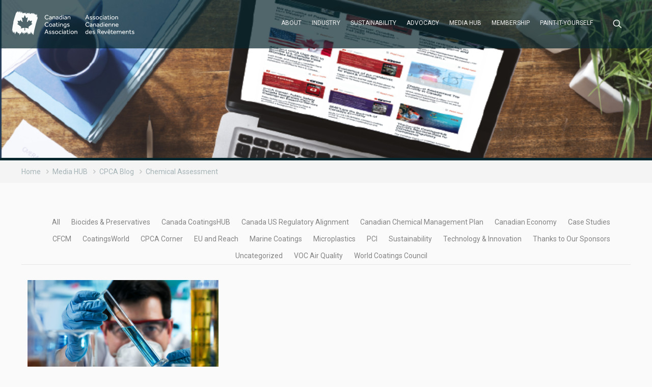

--- FILE ---
content_type: text/html; charset=UTF-8
request_url: https://canpaint.com/tag/chemical-assessment/
body_size: 29833
content:
<!DOCTYPE html>
<html lang="en-US" class="no-js" itemscope itemtype="https://schema.org/WebPage">

<head>

<meta charset="UTF-8" />
<style type="text/css" id="wpml-ls-inline-styles-additional-css">.wpml-ls-display{display:inline!important;}</style>
<meta name='robots' content='index, follow, max-image-preview:large, max-snippet:-1, max-video-preview:-1' />
<link rel="alternate" hreflang="en" href="https://canpaint.com/tag/chemical-assessment/" />
<link rel="alternate" hreflang="x-default" href="https://canpaint.com/tag/chemical-assessment/" />
<script id="cookieyes" type="text/javascript" src="https://cdn-cookieyes.com/client_data/6b30c18fd2bc0811a7f973d0/script.js"></script><meta name="keywords" content="Canada, Paint, Coatings, Association, Powder Coatings, Nano Technology, Marine Anti-fouling Coatings, IPPIC, "/>
<meta name="description" content="Canadian Coatings Association | CCA"/>

<!-- Google tag (gtag.js) -->
<script async src="https://www.googletagmanager.com/gtag/js?id=G-B5760QZ6Q9"></script>
<script>
  window.dataLayer = window.dataLayer || [];
  function gtag(){dataLayer.push(arguments);}
  gtag('js', new Date());

  gtag('config', 'G-B5760QZ6Q9');
</script><meta name="format-detection" content="telephone=no">
<meta name="viewport" content="width=device-width, initial-scale=1, maximum-scale=1" />
<link rel="shortcut icon" href="https://b1991559.smushcdn.com/1991559/wp-content/uploads/2018/03/favicon.png?lossy=1&strip=1&webp=1" type="image/x-icon" />
<meta name="theme-color" content="#ffffff" media="(prefers-color-scheme: light)">
<meta name="theme-color" content="#ffffff" media="(prefers-color-scheme: dark)">

	<!-- This site is optimized with the Yoast SEO plugin v26.6 - https://yoast.com/wordpress/plugins/seo/ -->
	<title>Chemical Assessment Archives - CCA</title>
	<link rel="canonical" href="https://canpaint.com/tag/chemical-assessment/" />
	<meta property="og:locale" content="en_US" />
	<meta property="og:type" content="article" />
	<meta property="og:title" content="Chemical Assessment Archives - CCA" />
	<meta property="og:url" content="https://canpaint.com/tag/chemical-assessment/" />
	<meta property="og:site_name" content="CCA" />
	<meta name="twitter:card" content="summary_large_image" />
	<meta name="twitter:site" content="@Can_Paint" />
	<script type="application/ld+json" class="yoast-schema-graph">{"@context":"https://schema.org","@graph":[{"@type":"CollectionPage","@id":"https://canpaint.com/tag/chemical-assessment/","url":"https://canpaint.com/tag/chemical-assessment/","name":"Chemical Assessment Archives - CCA","isPartOf":{"@id":"https://canpaint.com/#website"},"primaryImageOfPage":{"@id":"https://canpaint.com/tag/chemical-assessment/#primaryimage"},"image":{"@id":"https://canpaint.com/tag/chemical-assessment/#primaryimage"},"thumbnailUrl":"https://canpaint.com/wp-content/uploads/2022/11/shutterstock_1119584690-scaled.jpeg","breadcrumb":{"@id":"https://canpaint.com/tag/chemical-assessment/#breadcrumb"},"inLanguage":"en-US"},{"@type":"ImageObject","inLanguage":"en-US","@id":"https://canpaint.com/tag/chemical-assessment/#primaryimage","url":"https://canpaint.com/wp-content/uploads/2022/11/shutterstock_1119584690-scaled.jpeg","contentUrl":"https://canpaint.com/wp-content/uploads/2022/11/shutterstock_1119584690-scaled.jpeg","width":2048,"height":1365,"caption":"Chemical Assessment"},{"@type":"BreadcrumbList","@id":"https://canpaint.com/tag/chemical-assessment/#breadcrumb","itemListElement":[{"@type":"ListItem","position":1,"name":"Home","item":"https://canpaint.com/"},{"@type":"ListItem","position":2,"name":"Chemical Assessment"}]},{"@type":"WebSite","@id":"https://canpaint.com/#website","url":"https://canpaint.com/","name":"CCA","description":"Trusted Advocacy. Proven Results.","publisher":{"@id":"https://canpaint.com/#organization"},"potentialAction":[{"@type":"SearchAction","target":{"@type":"EntryPoint","urlTemplate":"https://canpaint.com/?s={search_term_string}"},"query-input":{"@type":"PropertyValueSpecification","valueRequired":true,"valueName":"search_term_string"}}],"inLanguage":"en-US"},{"@type":"Organization","@id":"https://canpaint.com/#organization","name":"Canadian Paint & Coatings Association","url":"https://canpaint.com/","logo":{"@type":"ImageObject","inLanguage":"en-US","@id":"https://canpaint.com/#/schema/logo/image/","url":"https://canpaint.com/wp-content/uploads/2016/07/cropped-CPCA_Logo-516-1-1.jpg","contentUrl":"https://canpaint.com/wp-content/uploads/2016/07/cropped-CPCA_Logo-516-1-1.jpg","width":512,"height":512,"caption":"Canadian Paint & Coatings Association"},"image":{"@id":"https://canpaint.com/#/schema/logo/image/"},"sameAs":["https://x.com/Can_Paint","https://www.instagram.com/cpca_ottawa/","https://www.linkedin.com/company/canpaint","https://id.pinterest.com/CPCA_Canada/_saved/"]}]}</script>
	<!-- / Yoast SEO plugin. -->


<link rel='dns-prefetch' href='//gateway.moneris.com' />
<link rel='dns-prefetch' href='//cdnjs.cloudflare.com' />
<link rel='dns-prefetch' href='//fonts.googleapis.com' />
<link rel='dns-prefetch' href='//maxcdn.bootstrapcdn.com' />
<link rel='dns-prefetch' href='//b1991559.smushcdn.com' />
<link rel="alternate" type="application/rss+xml" title="CCA &raquo; Feed" href="https://canpaint.com/feed/" />
<link rel="alternate" type="application/rss+xml" title="CCA &raquo; Comments Feed" href="https://canpaint.com/comments/feed/" />
<link rel="alternate" type="text/calendar" title="CCA &raquo; iCal Feed" href="https://canpaint.com/events/?ical=1" />
<link rel="alternate" type="application/rss+xml" title="CCA &raquo; Chemical Assessment Tag Feed" href="https://canpaint.com/tag/chemical-assessment/feed/" />
<style id='wp-img-auto-sizes-contain-inline-css' type='text/css'>
img:is([sizes=auto i],[sizes^="auto," i]){contain-intrinsic-size:3000px 1500px}
/*# sourceURL=wp-img-auto-sizes-contain-inline-css */
</style>
<link rel='stylesheet' id='wc-moneris-checkout-block-css' href='https://canpaint.com/wp-content/plugins/woocommerce-gateway-moneris/assets/css/blocks/wc-moneris-checkout-block.css?ver=1768518608' type='text/css' media='all' />
<style id='wp-emoji-styles-inline-css' type='text/css'>

	img.wp-smiley, img.emoji {
		display: inline !important;
		border: none !important;
		box-shadow: none !important;
		height: 1em !important;
		width: 1em !important;
		margin: 0 0.07em !important;
		vertical-align: -0.1em !important;
		background: none !important;
		padding: 0 !important;
	}
/*# sourceURL=wp-emoji-styles-inline-css */
</style>
<link rel='stylesheet' id='wp-block-library-css' href='https://canpaint.com/wp-includes/css/dist/block-library/style.min.css?ver=6.9' type='text/css' media='all' />
<link rel='stylesheet' id='wc-blocks-style-css' href='https://canpaint.com/wp-content/plugins/woocommerce/assets/client/blocks/wc-blocks.css?ver=wc-10.4.3' type='text/css' media='all' />
<style id='global-styles-inline-css' type='text/css'>
:root{--wp--preset--aspect-ratio--square: 1;--wp--preset--aspect-ratio--4-3: 4/3;--wp--preset--aspect-ratio--3-4: 3/4;--wp--preset--aspect-ratio--3-2: 3/2;--wp--preset--aspect-ratio--2-3: 2/3;--wp--preset--aspect-ratio--16-9: 16/9;--wp--preset--aspect-ratio--9-16: 9/16;--wp--preset--color--black: #000000;--wp--preset--color--cyan-bluish-gray: #abb8c3;--wp--preset--color--white: #ffffff;--wp--preset--color--pale-pink: #f78da7;--wp--preset--color--vivid-red: #cf2e2e;--wp--preset--color--luminous-vivid-orange: #ff6900;--wp--preset--color--luminous-vivid-amber: #fcb900;--wp--preset--color--light-green-cyan: #7bdcb5;--wp--preset--color--vivid-green-cyan: #00d084;--wp--preset--color--pale-cyan-blue: #8ed1fc;--wp--preset--color--vivid-cyan-blue: #0693e3;--wp--preset--color--vivid-purple: #9b51e0;--wp--preset--gradient--vivid-cyan-blue-to-vivid-purple: linear-gradient(135deg,rgb(6,147,227) 0%,rgb(155,81,224) 100%);--wp--preset--gradient--light-green-cyan-to-vivid-green-cyan: linear-gradient(135deg,rgb(122,220,180) 0%,rgb(0,208,130) 100%);--wp--preset--gradient--luminous-vivid-amber-to-luminous-vivid-orange: linear-gradient(135deg,rgb(252,185,0) 0%,rgb(255,105,0) 100%);--wp--preset--gradient--luminous-vivid-orange-to-vivid-red: linear-gradient(135deg,rgb(255,105,0) 0%,rgb(207,46,46) 100%);--wp--preset--gradient--very-light-gray-to-cyan-bluish-gray: linear-gradient(135deg,rgb(238,238,238) 0%,rgb(169,184,195) 100%);--wp--preset--gradient--cool-to-warm-spectrum: linear-gradient(135deg,rgb(74,234,220) 0%,rgb(151,120,209) 20%,rgb(207,42,186) 40%,rgb(238,44,130) 60%,rgb(251,105,98) 80%,rgb(254,248,76) 100%);--wp--preset--gradient--blush-light-purple: linear-gradient(135deg,rgb(255,206,236) 0%,rgb(152,150,240) 100%);--wp--preset--gradient--blush-bordeaux: linear-gradient(135deg,rgb(254,205,165) 0%,rgb(254,45,45) 50%,rgb(107,0,62) 100%);--wp--preset--gradient--luminous-dusk: linear-gradient(135deg,rgb(255,203,112) 0%,rgb(199,81,192) 50%,rgb(65,88,208) 100%);--wp--preset--gradient--pale-ocean: linear-gradient(135deg,rgb(255,245,203) 0%,rgb(182,227,212) 50%,rgb(51,167,181) 100%);--wp--preset--gradient--electric-grass: linear-gradient(135deg,rgb(202,248,128) 0%,rgb(113,206,126) 100%);--wp--preset--gradient--midnight: linear-gradient(135deg,rgb(2,3,129) 0%,rgb(40,116,252) 100%);--wp--preset--font-size--small: 13px;--wp--preset--font-size--medium: 20px;--wp--preset--font-size--large: 36px;--wp--preset--font-size--x-large: 42px;--wp--preset--spacing--20: 0.44rem;--wp--preset--spacing--30: 0.67rem;--wp--preset--spacing--40: 1rem;--wp--preset--spacing--50: 1.5rem;--wp--preset--spacing--60: 2.25rem;--wp--preset--spacing--70: 3.38rem;--wp--preset--spacing--80: 5.06rem;--wp--preset--shadow--natural: 6px 6px 9px rgba(0, 0, 0, 0.2);--wp--preset--shadow--deep: 12px 12px 50px rgba(0, 0, 0, 0.4);--wp--preset--shadow--sharp: 6px 6px 0px rgba(0, 0, 0, 0.2);--wp--preset--shadow--outlined: 6px 6px 0px -3px rgb(255, 255, 255), 6px 6px rgb(0, 0, 0);--wp--preset--shadow--crisp: 6px 6px 0px rgb(0, 0, 0);}:where(.is-layout-flex){gap: 0.5em;}:where(.is-layout-grid){gap: 0.5em;}body .is-layout-flex{display: flex;}.is-layout-flex{flex-wrap: wrap;align-items: center;}.is-layout-flex > :is(*, div){margin: 0;}body .is-layout-grid{display: grid;}.is-layout-grid > :is(*, div){margin: 0;}:where(.wp-block-columns.is-layout-flex){gap: 2em;}:where(.wp-block-columns.is-layout-grid){gap: 2em;}:where(.wp-block-post-template.is-layout-flex){gap: 1.25em;}:where(.wp-block-post-template.is-layout-grid){gap: 1.25em;}.has-black-color{color: var(--wp--preset--color--black) !important;}.has-cyan-bluish-gray-color{color: var(--wp--preset--color--cyan-bluish-gray) !important;}.has-white-color{color: var(--wp--preset--color--white) !important;}.has-pale-pink-color{color: var(--wp--preset--color--pale-pink) !important;}.has-vivid-red-color{color: var(--wp--preset--color--vivid-red) !important;}.has-luminous-vivid-orange-color{color: var(--wp--preset--color--luminous-vivid-orange) !important;}.has-luminous-vivid-amber-color{color: var(--wp--preset--color--luminous-vivid-amber) !important;}.has-light-green-cyan-color{color: var(--wp--preset--color--light-green-cyan) !important;}.has-vivid-green-cyan-color{color: var(--wp--preset--color--vivid-green-cyan) !important;}.has-pale-cyan-blue-color{color: var(--wp--preset--color--pale-cyan-blue) !important;}.has-vivid-cyan-blue-color{color: var(--wp--preset--color--vivid-cyan-blue) !important;}.has-vivid-purple-color{color: var(--wp--preset--color--vivid-purple) !important;}.has-black-background-color{background-color: var(--wp--preset--color--black) !important;}.has-cyan-bluish-gray-background-color{background-color: var(--wp--preset--color--cyan-bluish-gray) !important;}.has-white-background-color{background-color: var(--wp--preset--color--white) !important;}.has-pale-pink-background-color{background-color: var(--wp--preset--color--pale-pink) !important;}.has-vivid-red-background-color{background-color: var(--wp--preset--color--vivid-red) !important;}.has-luminous-vivid-orange-background-color{background-color: var(--wp--preset--color--luminous-vivid-orange) !important;}.has-luminous-vivid-amber-background-color{background-color: var(--wp--preset--color--luminous-vivid-amber) !important;}.has-light-green-cyan-background-color{background-color: var(--wp--preset--color--light-green-cyan) !important;}.has-vivid-green-cyan-background-color{background-color: var(--wp--preset--color--vivid-green-cyan) !important;}.has-pale-cyan-blue-background-color{background-color: var(--wp--preset--color--pale-cyan-blue) !important;}.has-vivid-cyan-blue-background-color{background-color: var(--wp--preset--color--vivid-cyan-blue) !important;}.has-vivid-purple-background-color{background-color: var(--wp--preset--color--vivid-purple) !important;}.has-black-border-color{border-color: var(--wp--preset--color--black) !important;}.has-cyan-bluish-gray-border-color{border-color: var(--wp--preset--color--cyan-bluish-gray) !important;}.has-white-border-color{border-color: var(--wp--preset--color--white) !important;}.has-pale-pink-border-color{border-color: var(--wp--preset--color--pale-pink) !important;}.has-vivid-red-border-color{border-color: var(--wp--preset--color--vivid-red) !important;}.has-luminous-vivid-orange-border-color{border-color: var(--wp--preset--color--luminous-vivid-orange) !important;}.has-luminous-vivid-amber-border-color{border-color: var(--wp--preset--color--luminous-vivid-amber) !important;}.has-light-green-cyan-border-color{border-color: var(--wp--preset--color--light-green-cyan) !important;}.has-vivid-green-cyan-border-color{border-color: var(--wp--preset--color--vivid-green-cyan) !important;}.has-pale-cyan-blue-border-color{border-color: var(--wp--preset--color--pale-cyan-blue) !important;}.has-vivid-cyan-blue-border-color{border-color: var(--wp--preset--color--vivid-cyan-blue) !important;}.has-vivid-purple-border-color{border-color: var(--wp--preset--color--vivid-purple) !important;}.has-vivid-cyan-blue-to-vivid-purple-gradient-background{background: var(--wp--preset--gradient--vivid-cyan-blue-to-vivid-purple) !important;}.has-light-green-cyan-to-vivid-green-cyan-gradient-background{background: var(--wp--preset--gradient--light-green-cyan-to-vivid-green-cyan) !important;}.has-luminous-vivid-amber-to-luminous-vivid-orange-gradient-background{background: var(--wp--preset--gradient--luminous-vivid-amber-to-luminous-vivid-orange) !important;}.has-luminous-vivid-orange-to-vivid-red-gradient-background{background: var(--wp--preset--gradient--luminous-vivid-orange-to-vivid-red) !important;}.has-very-light-gray-to-cyan-bluish-gray-gradient-background{background: var(--wp--preset--gradient--very-light-gray-to-cyan-bluish-gray) !important;}.has-cool-to-warm-spectrum-gradient-background{background: var(--wp--preset--gradient--cool-to-warm-spectrum) !important;}.has-blush-light-purple-gradient-background{background: var(--wp--preset--gradient--blush-light-purple) !important;}.has-blush-bordeaux-gradient-background{background: var(--wp--preset--gradient--blush-bordeaux) !important;}.has-luminous-dusk-gradient-background{background: var(--wp--preset--gradient--luminous-dusk) !important;}.has-pale-ocean-gradient-background{background: var(--wp--preset--gradient--pale-ocean) !important;}.has-electric-grass-gradient-background{background: var(--wp--preset--gradient--electric-grass) !important;}.has-midnight-gradient-background{background: var(--wp--preset--gradient--midnight) !important;}.has-small-font-size{font-size: var(--wp--preset--font-size--small) !important;}.has-medium-font-size{font-size: var(--wp--preset--font-size--medium) !important;}.has-large-font-size{font-size: var(--wp--preset--font-size--large) !important;}.has-x-large-font-size{font-size: var(--wp--preset--font-size--x-large) !important;}
/*# sourceURL=global-styles-inline-css */
</style>

<style id='classic-theme-styles-inline-css' type='text/css'>
/*! This file is auto-generated */
.wp-block-button__link{color:#fff;background-color:#32373c;border-radius:9999px;box-shadow:none;text-decoration:none;padding:calc(.667em + 2px) calc(1.333em + 2px);font-size:1.125em}.wp-block-file__button{background:#32373c;color:#fff;text-decoration:none}
/*# sourceURL=/wp-includes/css/classic-themes.min.css */
</style>
<link rel='stylesheet' id='contact-form-7-css' href='https://canpaint.com/wp-content/plugins/contact-form-7/includes/css/styles.css?ver=6.1.4' type='text/css' media='all' />
<link rel='stylesheet' id='rtec_styles-css' href='https://canpaint.com/wp-content/plugins/registrations-for-the-events-calendar/css/rtec-styles.css?ver=2.13.8' type='text/css' media='all' />
<link rel='stylesheet' id='woocommerce-layout-css' href='https://canpaint.com/wp-content/plugins/woocommerce/assets/css/woocommerce-layout.css?ver=10.4.3' type='text/css' media='all' />
<link rel='stylesheet' id='woocommerce-smallscreen-css' href='https://canpaint.com/wp-content/plugins/woocommerce/assets/css/woocommerce-smallscreen.css?ver=10.4.3' type='text/css' media='only screen and (max-width: 768px)' />
<link rel='stylesheet' id='woocommerce-general-css' href='https://canpaint.com/wp-content/plugins/woocommerce/assets/css/woocommerce.css?ver=10.4.3' type='text/css' media='all' />
<style id='woocommerce-inline-inline-css' type='text/css'>
.woocommerce form .form-row .required { visibility: visible; }
/*# sourceURL=woocommerce-inline-inline-css */
</style>
<link rel='stylesheet' id='mfn-be-css' href='https://canpaint.com/wp-content/themes/betheme/css/be.css?ver=28.2.1' type='text/css' media='all' />
<link rel='stylesheet' id='mfn-animations-css' href='https://canpaint.com/wp-content/themes/betheme/assets/animations/animations.min.css?ver=28.2.1' type='text/css' media='all' />
<link rel='stylesheet' id='mfn-font-awesome-css' href='https://canpaint.com/wp-content/themes/betheme/fonts/fontawesome/fontawesome.css?ver=28.2.1' type='text/css' media='all' />
<link rel='stylesheet' id='mfn-responsive-css' href='https://canpaint.com/wp-content/themes/betheme/css/responsive.css?ver=28.2.1' type='text/css' media='all' />
<link rel='stylesheet' id='mfn-fonts-css' href='https://fonts.googleapis.com/css?family=Roboto%3A1%2C100%2C100italic%2C200%2C200italic%2C300%2C300italic%2C400%2C400italic%2C500%2C500italic%2C600%2C600italic%2C700%2C700italic%7CPoppins%3A1%2C100%2C100italic%2C200%2C200italic%2C300%2C300italic%2C400%2C400italic%2C500%2C500italic%2C600%2C600italic%2C700%2C700italic%7CZilla+Slab%3A1%2C100%2C100italic%2C200%2C200italic%2C300%2C300italic%2C400%2C400italic%2C500%2C500italic%2C600%2C600italic%2C700%2C700italic&#038;display=swap&#038;ver=6.9' type='text/css' media='all' />
<link rel='stylesheet' id='mfn-swiper-css' href='https://canpaint.com/wp-content/themes/betheme/css/scripts/swiper.css?ver=28.2.1' type='text/css' media='' />
<link rel='stylesheet' id='mfn-woo-css' href='https://canpaint.com/wp-content/themes/betheme/css/woocommerce.css?ver=28.2.1' type='text/css' media='all' />
<link rel='stylesheet' id='sv-wc-payment-gateway-payment-form-v5_15_12-css' href='https://canpaint.com/wp-content/plugins/woocommerce-gateway-moneris/vendor/skyverge/wc-plugin-framework/woocommerce/payment-gateway/assets/css/frontend/sv-wc-payment-gateway-payment-form.min.css?ver=5.15.12' type='text/css' media='all' />
<link rel='stylesheet' id='wc-moneris-css' href='https://canpaint.com/wp-content/plugins/woocommerce-gateway-moneris/assets/css/frontend/wc-moneris.min.css?ver=1768518608' type='text/css' media='all' />
<style id='mfn-dynamic-inline-css' type='text/css'>
body:not(.template-slider) #Header_wrapper{background-image:url(https://b1991559.smushcdn.com/1991559/wp-content/uploads/2021/02/HEADERS_NEWS-BLOG.png?lossy=1&strip=1&webp=1)}
html{background-color:#fafafa}#Wrapper,#Content,.mfn-popup .mfn-popup-content,.mfn-off-canvas-sidebar .mfn-off-canvas-content-wrapper,.mfn-cart-holder,.mfn-header-login,#Top_bar .search_wrapper,#Top_bar .top_bar_right .mfn-live-search-box,.column_livesearch .mfn-live-search-wrapper,.column_livesearch .mfn-live-search-box{background-color:#fafafa}.layout-boxed.mfn-bebuilder-header.mfn-ui #Wrapper .mfn-only-sample-content{background-color:#fafafa}body:not(.template-slider) #Header{min-height:250px}body.header-below:not(.template-slider) #Header{padding-top:250px}#Subheader{padding:0px}#Footer .widgets_wrapper{padding:60px 0 40px 0}.has-search-overlay.search-overlay-opened #search-overlay{background-color:rgba(0,0,0,0.6)}.elementor-page.elementor-default #Content .the_content .section_wrapper{max-width:100%}.elementor-page.elementor-default #Content .section.the_content{width:100%}.elementor-page.elementor-default #Content .section_wrapper .the_content_wrapper{margin-left:0;margin-right:0;width:100%}body,span.date_label,.timeline_items li h3 span,input[type="date"],input[type="text"],input[type="password"],input[type="tel"],input[type="email"],input[type="url"],textarea,select,.offer_li .title h3,.mfn-menu-item-megamenu{font-family:"Roboto",-apple-system,BlinkMacSystemFont,"Segoe UI",Roboto,Oxygen-Sans,Ubuntu,Cantarell,"Helvetica Neue",sans-serif}.lead,.big{font-family:"Poppins",-apple-system,BlinkMacSystemFont,"Segoe UI",Roboto,Oxygen-Sans,Ubuntu,Cantarell,"Helvetica Neue",sans-serif}#menu > ul > li > a,#overlay-menu ul li a{font-family:"Roboto",-apple-system,BlinkMacSystemFont,"Segoe UI",Roboto,Oxygen-Sans,Ubuntu,Cantarell,"Helvetica Neue",sans-serif}#Subheader .title{font-family:"Roboto",-apple-system,BlinkMacSystemFont,"Segoe UI",Roboto,Oxygen-Sans,Ubuntu,Cantarell,"Helvetica Neue",sans-serif}h1,h2,h3,h4,.text-logo #logo{font-family:"Roboto",-apple-system,BlinkMacSystemFont,"Segoe UI",Roboto,Oxygen-Sans,Ubuntu,Cantarell,"Helvetica Neue",sans-serif}h5,h6{font-family:"Roboto",-apple-system,BlinkMacSystemFont,"Segoe UI",Roboto,Oxygen-Sans,Ubuntu,Cantarell,"Helvetica Neue",sans-serif}blockquote{font-family:"Roboto",-apple-system,BlinkMacSystemFont,"Segoe UI",Roboto,Oxygen-Sans,Ubuntu,Cantarell,"Helvetica Neue",sans-serif}.chart_box .chart .num,.counter .desc_wrapper .number-wrapper,.how_it_works .image .number,.pricing-box .plan-header .price,.quick_fact .number-wrapper,.woocommerce .product div.entry-summary .price{font-family:"Zilla Slab",-apple-system,BlinkMacSystemFont,"Segoe UI",Roboto,Oxygen-Sans,Ubuntu,Cantarell,"Helvetica Neue",sans-serif}body,.mfn-menu-item-megamenu{font-size:16px;line-height:25px;font-weight:400;letter-spacing:0px}.lead,.big{font-size:20px;line-height:22px;font-weight:400;letter-spacing:0px}#menu > ul > li > a,#overlay-menu ul li a{font-size:14px;font-weight:400;letter-spacing:0px}#overlay-menu ul li a{line-height:21px}#Subheader .title{font-size:28px;line-height:30px;font-weight:400;letter-spacing:0px}h1,.text-logo #logo{font-size:28px;line-height:30px;font-weight:400;letter-spacing:0px}h2{font-size:25px;line-height:27px;font-weight:400;letter-spacing:0px}h3,.woocommerce ul.products li.product h3,.woocommerce #customer_login h2{font-size:22px;line-height:24px;font-weight:400;letter-spacing:0px}h4,.woocommerce .woocommerce-order-details__title,.woocommerce .wc-bacs-bank-details-heading,.woocommerce .woocommerce-customer-details h2{font-size:16px;line-height:18px;font-weight:500;letter-spacing:0px;font-style:italic}h5{font-size:14px;line-height:16px;font-weight:400;letter-spacing:0px}h6{font-size:12px;line-height:14px;font-weight:400;letter-spacing:0px;font-style:italic}#Intro .intro-title{font-size:55px;line-height:55px;font-weight:400;letter-spacing:0px}@media only screen and (min-width:768px) and (max-width:959px){body,.mfn-menu-item-megamenu{font-size:14px;line-height:21px;font-weight:400;letter-spacing:0px}.lead,.big{font-size:17px;line-height:19px;font-weight:400;letter-spacing:0px}#menu > ul > li > a,#overlay-menu ul li a{font-size:13px;font-weight:400;letter-spacing:0px}#overlay-menu ul li a{line-height:19.5px}#Subheader .title{font-size:24px;line-height:26px;font-weight:400;letter-spacing:0px}h1,.text-logo #logo{font-size:24px;line-height:26px;font-weight:400;letter-spacing:0px}h2{font-size:21px;line-height:23px;font-weight:400;letter-spacing:0px}h3,.woocommerce ul.products li.product h3,.woocommerce #customer_login h2{font-size:19px;line-height:20px;font-weight:400;letter-spacing:0px}h4,.woocommerce .woocommerce-order-details__title,.woocommerce .wc-bacs-bank-details-heading,.woocommerce .woocommerce-customer-details h2{font-size:14px;line-height:19px;font-weight:500;letter-spacing:0px;font-style:italic}h5{font-size:13px;line-height:19px;font-weight:400;letter-spacing:0px}h6{font-size:13px;line-height:19px;font-weight:400;letter-spacing:0px;font-style:italic}#Intro .intro-title{font-size:47px;line-height:47px;font-weight:400;letter-spacing:0px}blockquote{font-size:15px}.chart_box .chart .num{font-size:45px;line-height:45px}.counter .desc_wrapper .number-wrapper{font-size:45px;line-height:45px}.counter .desc_wrapper .title{font-size:14px;line-height:18px}.faq .question .title{font-size:14px}.fancy_heading .title{font-size:38px;line-height:38px}.offer .offer_li .desc_wrapper .title h3{font-size:32px;line-height:32px}.offer_thumb_ul li.offer_thumb_li .desc_wrapper .title h3{font-size:32px;line-height:32px}.pricing-box .plan-header h2{font-size:27px;line-height:27px}.pricing-box .plan-header .price > span{font-size:40px;line-height:40px}.pricing-box .plan-header .price sup.currency{font-size:18px;line-height:18px}.pricing-box .plan-header .price sup.period{font-size:14px;line-height:14px}.quick_fact .number-wrapper{font-size:80px;line-height:80px}.trailer_box .desc h2{font-size:27px;line-height:27px}.widget > h3{font-size:17px;line-height:20px}}@media only screen and (min-width:480px) and (max-width:767px){body,.mfn-menu-item-megamenu{font-size:13px;line-height:19px;font-weight:400;letter-spacing:0px}.lead,.big{font-size:15px;line-height:19px;font-weight:400;letter-spacing:0px}#menu > ul > li > a,#overlay-menu ul li a{font-size:13px;font-weight:400;letter-spacing:0px}#overlay-menu ul li a{line-height:19.5px}#Subheader .title{font-size:21px;line-height:23px;font-weight:400;letter-spacing:0px}h1,.text-logo #logo{font-size:21px;line-height:23px;font-weight:400;letter-spacing:0px}h2{font-size:19px;line-height:20px;font-weight:400;letter-spacing:0px}h3,.woocommerce ul.products li.product h3,.woocommerce #customer_login h2{font-size:17px;line-height:19px;font-weight:400;letter-spacing:0px}h4,.woocommerce .woocommerce-order-details__title,.woocommerce .wc-bacs-bank-details-heading,.woocommerce .woocommerce-customer-details h2{font-size:13px;line-height:19px;font-weight:500;letter-spacing:0px;font-style:italic}h5{font-size:13px;line-height:19px;font-weight:400;letter-spacing:0px}h6{font-size:13px;line-height:19px;font-weight:400;letter-spacing:0px;font-style:italic}#Intro .intro-title{font-size:41px;line-height:41px;font-weight:400;letter-spacing:0px}blockquote{font-size:14px}.chart_box .chart .num{font-size:40px;line-height:40px}.counter .desc_wrapper .number-wrapper{font-size:40px;line-height:40px}.counter .desc_wrapper .title{font-size:13px;line-height:16px}.faq .question .title{font-size:13px}.fancy_heading .title{font-size:34px;line-height:34px}.offer .offer_li .desc_wrapper .title h3{font-size:28px;line-height:28px}.offer_thumb_ul li.offer_thumb_li .desc_wrapper .title h3{font-size:28px;line-height:28px}.pricing-box .plan-header h2{font-size:24px;line-height:24px}.pricing-box .plan-header .price > span{font-size:34px;line-height:34px}.pricing-box .plan-header .price sup.currency{font-size:16px;line-height:16px}.pricing-box .plan-header .price sup.period{font-size:13px;line-height:13px}.quick_fact .number-wrapper{font-size:70px;line-height:70px}.trailer_box .desc h2{font-size:24px;line-height:24px}.widget > h3{font-size:16px;line-height:19px}}@media only screen and (max-width:479px){body,.mfn-menu-item-megamenu{font-size:13px;line-height:19px;font-weight:400;letter-spacing:0px}.lead,.big{font-size:13px;line-height:19px;font-weight:400;letter-spacing:0px}#menu > ul > li > a,#overlay-menu ul li a{font-size:13px;font-weight:400;letter-spacing:0px}#overlay-menu ul li a{line-height:19.5px}#Subheader .title{font-size:17px;line-height:19px;font-weight:400;letter-spacing:0px}h1,.text-logo #logo{font-size:17px;line-height:19px;font-weight:400;letter-spacing:0px}h2{font-size:15px;line-height:19px;font-weight:400;letter-spacing:0px}h3,.woocommerce ul.products li.product h3,.woocommerce #customer_login h2{font-size:13px;line-height:19px;font-weight:400;letter-spacing:0px}h4,.woocommerce .woocommerce-order-details__title,.woocommerce .wc-bacs-bank-details-heading,.woocommerce .woocommerce-customer-details h2{font-size:13px;line-height:19px;font-weight:500;letter-spacing:0px;font-style:italic}h5{font-size:13px;line-height:19px;font-weight:400;letter-spacing:0px}h6{font-size:13px;line-height:19px;font-weight:400;letter-spacing:0px;font-style:italic}#Intro .intro-title{font-size:33px;line-height:33px;font-weight:400;letter-spacing:0px}blockquote{font-size:13px}.chart_box .chart .num{font-size:35px;line-height:35px}.counter .desc_wrapper .number-wrapper{font-size:35px;line-height:35px}.counter .desc_wrapper .title{font-size:13px;line-height:26px}.faq .question .title{font-size:13px}.fancy_heading .title{font-size:30px;line-height:30px}.offer .offer_li .desc_wrapper .title h3{font-size:26px;line-height:26px}.offer_thumb_ul li.offer_thumb_li .desc_wrapper .title h3{font-size:26px;line-height:26px}.pricing-box .plan-header h2{font-size:21px;line-height:21px}.pricing-box .plan-header .price > span{font-size:32px;line-height:32px}.pricing-box .plan-header .price sup.currency{font-size:14px;line-height:14px}.pricing-box .plan-header .price sup.period{font-size:13px;line-height:13px}.quick_fact .number-wrapper{font-size:60px;line-height:60px}.trailer_box .desc h2{font-size:21px;line-height:21px}.widget > h3{font-size:15px;line-height:18px}}.with_aside .sidebar.columns{width:23%}.with_aside .sections_group{width:77%}.aside_both .sidebar.columns{width:18%}.aside_both .sidebar.sidebar-1{margin-left:-82%}.aside_both .sections_group{width:64%;margin-left:18%}@media only screen and (min-width:1240px){#Wrapper,.with_aside .content_wrapper{max-width:1240px}body.layout-boxed.mfn-header-scrolled .mfn-header-tmpl.mfn-sticky-layout-width{max-width:1240px;left:0;right:0;margin-left:auto;margin-right:auto}body.layout-boxed:not(.mfn-header-scrolled) .mfn-header-tmpl.mfn-header-layout-width,body.layout-boxed .mfn-header-tmpl.mfn-header-layout-width:not(.mfn-hasSticky){max-width:1240px;left:0;right:0;margin-left:auto;margin-right:auto}body.layout-boxed.mfn-bebuilder-header.mfn-ui .mfn-only-sample-content{max-width:1240px;margin-left:auto;margin-right:auto}.section_wrapper,.container{max-width:1220px}.layout-boxed.header-boxed #Top_bar.is-sticky{max-width:1240px}}@media only screen and (max-width:767px){#Wrapper{max-width:calc(100% - 67px)}.content_wrapper .section_wrapper,.container,.four.columns .widget-area{max-width:770px !important;padding-left:33px;padding-right:33px}}body{--mfn-button-font-family:inherit;--mfn-button-font-size:16px;--mfn-button-font-weight:400;--mfn-button-font-style:inherit;--mfn-button-letter-spacing:0px;--mfn-button-padding:16px 20px 16px 20px;--mfn-button-border-width:1px 1px 1px 1px;--mfn-button-border-radius:0px 0px 0px 0px;--mfn-button-gap:10px;--mfn-button-transition:0.2s;--mfn-button-color:#f3f3f3;--mfn-button-color-hover:#FFFFFF;--mfn-button-bg:#dbdddf;--mfn-button-bg-hover:#ffffff;--mfn-button-border-color:transparent;--mfn-button-border-color-hover:transparent;--mfn-button-icon-color:#f3f3f3;--mfn-button-icon-color-hover:#FFFFFF;--mfn-button-box-shadow:unset;--mfn-button-theme-color:#06262d;--mfn-button-theme-color-hover:#ffffff;--mfn-button-theme-bg:rgba(255,255,255,0);--mfn-button-theme-bg-hover:#06262d;--mfn-button-theme-border-color:#06262d;--mfn-button-theme-border-color-hover:#06262d;--mfn-button-theme-icon-color:#06262d;--mfn-button-theme-icon-color-hover:#ffffff;--mfn-button-theme-box-shadow:unset;--mfn-button-shop-color:#06262d;--mfn-button-shop-color-hover:#ffffff;--mfn-button-shop-bg:rgba(255,255,255,0);--mfn-button-shop-bg-hover:#06262d;--mfn-button-shop-border-color:#06262d;--mfn-button-shop-border-color-hover:#06262d;--mfn-button-shop-icon-color:#626262;--mfn-button-shop-icon-color-hover:#626262;--mfn-button-shop-box-shadow:unset;--mfn-button-action-color:#747474;--mfn-button-action-color-hover:#000000;--mfn-button-action-bg:#dbdddf;--mfn-button-action-bg-hover:#f7f7f7;--mfn-button-action-border-color:transparent;--mfn-button-action-border-color-hover:transparent;--mfn-button-action-icon-color:#626262;--mfn-button-action-icon-color-hover:#626262;--mfn-button-action-box-shadow:unset;--mfn-product-list-gallery-slider-arrow-bg:#fff;--mfn-product-list-gallery-slider-arrow-bg-hover:#fff;--mfn-product-list-gallery-slider-arrow-color:#000;--mfn-product-list-gallery-slider-arrow-color-hover:#000;--mfn-product-list-gallery-slider-dots-bg:rgba(0,0,0,0.3);--mfn-product-list-gallery-slider-dots-bg-active:#000;--mfn-product-list-gallery-slider-padination-bg:transparent;--mfn-product-list-gallery-slider-dots-size:8px;--mfn-product-list-gallery-slider-nav-border-radius:0px;--mfn-product-list-gallery-slider-nav-offset:0px;--mfn-product-list-gallery-slider-dots-gap:5px}@media only screen and (max-width:959px){body{}}@media only screen and (max-width:768px){body{}}.mfn-cookies,.mfn-cookies-reopen{--mfn-gdpr2-container-text-color:#626262;--mfn-gdpr2-container-strong-color:#07070a;--mfn-gdpr2-container-bg:#ffffff;--mfn-gdpr2-container-overlay:rgba(25,37,48,0.6);--mfn-gdpr2-details-box-bg:#fbfbfb;--mfn-gdpr2-details-switch-bg:#00032a;--mfn-gdpr2-details-switch-bg-active:#5acb65;--mfn-gdpr2-tabs-text-color:#07070a;--mfn-gdpr2-tabs-text-color-active:#0089f7;--mfn-gdpr2-tabs-border:rgba(8,8,14,0.1);--mfn-gdpr2-buttons-box-bg:#fbfbfb;--mfn-gdpr2-reopen-background:#fff;--mfn-gdpr2-reopen-color:#222}#Top_bar #logo,.header-fixed #Top_bar #logo,.header-plain #Top_bar #logo,.header-transparent #Top_bar #logo{height:60px;line-height:60px;padding:15px 0}.logo-overflow #Top_bar:not(.is-sticky) .logo{height:90px}#Top_bar .menu > li > a{padding:15px 0}.menu-highlight:not(.header-creative) #Top_bar .menu > li > a{margin:20px 0}.header-plain:not(.menu-highlight) #Top_bar .menu > li > a span:not(.description){line-height:90px}.header-fixed #Top_bar .menu > li > a{padding:30px 0}@media only screen and (max-width:767px){.mobile-header-mini #Top_bar #logo{height:50px!important;line-height:50px!important;margin:5px 0}}#Top_bar #logo img.svg{width:280px}.image_frame,.wp-caption{border-width:0px}.alert{border-radius:0px}#Top_bar .top_bar_right .top-bar-right-input input{width:200px}.mfn-live-search-box .mfn-live-search-list{max-height:300px}input[type="date"],input[type="email"],input[type="number"],input[type="password"],input[type="search"],input[type="tel"],input[type="text"],input[type="url"],select,textarea,.woocommerce .quantity input.qty{border-width:1px}.select2-container--default .select2-selection--single,.select2-dropdown,.select2-container--default.select2-container--open .select2-selection--single{border-width:1px}#Side_slide{right:-250px;width:250px}#Side_slide.left{left:-250px}.blog-teaser li .desc-wrapper .desc{background-position-y:-1px}.mfn-free-delivery-info{--mfn-free-delivery-bar:#243b58;--mfn-free-delivery-bg:rgba(0,0,0,0.1);--mfn-free-delivery-achieved:#243b58}#back_to_top i{color:#fafafa}.mfn-product-list-gallery-slider .mfn-product-list-gallery-slider-arrow{display:flex}@media only screen and ( max-width:767px ){}@media only screen and (min-width:1140px){body:not(.header-simple) #Top_bar #menu{display:block!important}.tr-menu #Top_bar #menu{background:none!important}#Top_bar .menu > li > ul.mfn-megamenu > li{float:left}#Top_bar .menu > li > ul.mfn-megamenu > li.mfn-megamenu-cols-1{width:100%}#Top_bar .menu > li > ul.mfn-megamenu > li.mfn-megamenu-cols-2{width:50%}#Top_bar .menu > li > ul.mfn-megamenu > li.mfn-megamenu-cols-3{width:33.33%}#Top_bar .menu > li > ul.mfn-megamenu > li.mfn-megamenu-cols-4{width:25%}#Top_bar .menu > li > ul.mfn-megamenu > li.mfn-megamenu-cols-5{width:20%}#Top_bar .menu > li > ul.mfn-megamenu > li.mfn-megamenu-cols-6{width:16.66%}#Top_bar .menu > li > ul.mfn-megamenu > li > ul{display:block!important;position:inherit;left:auto;top:auto;border-width:0 1px 0 0}#Top_bar .menu > li > ul.mfn-megamenu > li:last-child > ul{border:0}#Top_bar .menu > li > ul.mfn-megamenu > li > ul li{width:auto}#Top_bar .menu > li > ul.mfn-megamenu a.mfn-megamenu-title{text-transform:uppercase;font-weight:400;background:none}#Top_bar .menu > li > ul.mfn-megamenu a .menu-arrow{display:none}.menuo-right #Top_bar .menu > li > ul.mfn-megamenu{left:0;width:98%!important;margin:0 1%;padding:20px 0}.menuo-right #Top_bar .menu > li > ul.mfn-megamenu-bg{box-sizing:border-box}#Top_bar .menu > li > ul.mfn-megamenu-bg{padding:20px 166px 20px 20px;background-repeat:no-repeat;background-position:right bottom}.rtl #Top_bar .menu > li > ul.mfn-megamenu-bg{padding-left:166px;padding-right:20px;background-position:left bottom}#Top_bar .menu > li > ul.mfn-megamenu-bg > li{background:none}#Top_bar .menu > li > ul.mfn-megamenu-bg > li a{border:none}#Top_bar .menu > li > ul.mfn-megamenu-bg > li > ul{background:none!important;-webkit-box-shadow:0 0 0 0;-moz-box-shadow:0 0 0 0;box-shadow:0 0 0 0}.mm-vertical #Top_bar .container{position:relative}.mm-vertical #Top_bar .top_bar_left{position:static}.mm-vertical #Top_bar .menu > li ul{box-shadow:0 0 0 0 transparent!important;background-image:none}.mm-vertical #Top_bar .menu > li > ul.mfn-megamenu{padding:20px 0}.mm-vertical.header-plain #Top_bar .menu > li > ul.mfn-megamenu{width:100%!important;margin:0}.mm-vertical #Top_bar .menu > li > ul.mfn-megamenu > li{display:table-cell;float:none!important;width:10%;padding:0 15px;border-right:1px solid rgba(0,0,0,0.05)}.mm-vertical #Top_bar .menu > li > ul.mfn-megamenu > li:last-child{border-right-width:0}.mm-vertical #Top_bar .menu > li > ul.mfn-megamenu > li.hide-border{border-right-width:0}.mm-vertical #Top_bar .menu > li > ul.mfn-megamenu > li a{border-bottom-width:0;padding:9px 15px;line-height:120%}.mm-vertical #Top_bar .menu > li > ul.mfn-megamenu a.mfn-megamenu-title{font-weight:700}.rtl .mm-vertical #Top_bar .menu > li > ul.mfn-megamenu > li:first-child{border-right-width:0}.rtl .mm-vertical #Top_bar .menu > li > ul.mfn-megamenu > li:last-child{border-right-width:1px}body.header-shop #Top_bar #menu{display:flex!important;background-color:transparent}.header-shop #Top_bar.is-sticky .top_bar_row_second{display:none}.header-plain:not(.menuo-right) #Header .top_bar_left{width:auto!important}.header-stack.header-center #Top_bar #menu{display:inline-block!important}.header-simple #Top_bar #menu{display:none;height:auto;width:300px;bottom:auto;top:100%;right:1px;position:absolute;margin:0}.header-simple #Header a.responsive-menu-toggle{display:block;right:10px}.header-simple #Top_bar #menu > ul{width:100%;float:left}.header-simple #Top_bar #menu ul li{width:100%;padding-bottom:0;border-right:0;position:relative}.header-simple #Top_bar #menu ul li a{padding:0 20px;margin:0;display:block;height:auto;line-height:normal;border:none}.header-simple #Top_bar #menu ul li a:not(.menu-toggle):after{display:none}.header-simple #Top_bar #menu ul li a span{border:none;line-height:44px;display:inline;padding:0}.header-simple #Top_bar #menu ul li.submenu .menu-toggle{display:block;position:absolute;right:0;top:0;width:44px;height:44px;line-height:44px;font-size:30px;font-weight:300;text-align:center;cursor:pointer;color:#444;opacity:0.33;transform:unset}.header-simple #Top_bar #menu ul li.submenu .menu-toggle:after{content:"+";position:static}.header-simple #Top_bar #menu ul li.hover > .menu-toggle:after{content:"-"}.header-simple #Top_bar #menu ul li.hover a{border-bottom:0}.header-simple #Top_bar #menu ul.mfn-megamenu li .menu-toggle{display:none}.header-simple #Top_bar #menu ul li ul{position:relative!important;left:0!important;top:0;padding:0;margin:0!important;width:auto!important;background-image:none}.header-simple #Top_bar #menu ul li ul li{width:100%!important;display:block;padding:0}.header-simple #Top_bar #menu ul li ul li a{padding:0 20px 0 30px}.header-simple #Top_bar #menu ul li ul li a .menu-arrow{display:none}.header-simple #Top_bar #menu ul li ul li a span{padding:0}.header-simple #Top_bar #menu ul li ul li a span:after{display:none!important}.header-simple #Top_bar .menu > li > ul.mfn-megamenu a.mfn-megamenu-title{text-transform:uppercase;font-weight:400}.header-simple #Top_bar .menu > li > ul.mfn-megamenu > li > ul{display:block!important;position:inherit;left:auto;top:auto}.header-simple #Top_bar #menu ul li ul li ul{border-left:0!important;padding:0;top:0}.header-simple #Top_bar #menu ul li ul li ul li a{padding:0 20px 0 40px}.rtl.header-simple #Top_bar #menu{left:1px;right:auto}.rtl.header-simple #Top_bar a.responsive-menu-toggle{left:10px;right:auto}.rtl.header-simple #Top_bar #menu ul li.submenu .menu-toggle{left:0;right:auto}.rtl.header-simple #Top_bar #menu ul li ul{left:auto!important;right:0!important}.rtl.header-simple #Top_bar #menu ul li ul li a{padding:0 30px 0 20px}.rtl.header-simple #Top_bar #menu ul li ul li ul li a{padding:0 40px 0 20px}.menu-highlight #Top_bar .menu > li{margin:0 2px}.menu-highlight:not(.header-creative) #Top_bar .menu > li > a{padding:0;-webkit-border-radius:5px;border-radius:5px}.menu-highlight #Top_bar .menu > li > a:after{display:none}.menu-highlight #Top_bar .menu > li > a span:not(.description){line-height:50px}.menu-highlight #Top_bar .menu > li > a span.description{display:none}.menu-highlight.header-stack #Top_bar .menu > li > a{margin:10px 0!important}.menu-highlight.header-stack #Top_bar .menu > li > a span:not(.description){line-height:40px}.menu-highlight.header-simple #Top_bar #menu ul li,.menu-highlight.header-creative #Top_bar #menu ul li{margin:0}.menu-highlight.header-simple #Top_bar #menu ul li > a,.menu-highlight.header-creative #Top_bar #menu ul li > a{-webkit-border-radius:0;border-radius:0}.menu-highlight:not(.header-fixed):not(.header-simple) #Top_bar.is-sticky .menu > li > a{margin:10px 0!important;padding:5px 0!important}.menu-highlight:not(.header-fixed):not(.header-simple) #Top_bar.is-sticky .menu > li > a span{line-height:30px!important}.header-modern.menu-highlight.menuo-right .menu_wrapper{margin-right:20px}.menu-line-below #Top_bar .menu > li > a:not(.menu-toggle):after{top:auto;bottom:-4px}.menu-line-below #Top_bar.is-sticky .menu > li > a:not(.menu-toggle):after{top:auto;bottom:-4px}.menu-line-below-80 #Top_bar:not(.is-sticky) .menu > li > a:not(.menu-toggle):after{height:4px;left:10%;top:50%;margin-top:20px;width:80%}.menu-line-below-80-1 #Top_bar:not(.is-sticky) .menu > li > a:not(.menu-toggle):after{height:1px;left:10%;top:50%;margin-top:20px;width:80%}.menu-link-color #Top_bar .menu > li > a:not(.menu-toggle):after{display:none!important}.menu-arrow-top #Top_bar .menu > li > a:after{background:none repeat scroll 0 0 rgba(0,0,0,0)!important;border-color:#ccc transparent transparent;border-style:solid;border-width:7px 7px 0;display:block;height:0;left:50%;margin-left:-7px;top:0!important;width:0}.menu-arrow-top #Top_bar.is-sticky .menu > li > a:after{top:0!important}.menu-arrow-bottom #Top_bar .menu > li > a:after{background:none!important;border-color:transparent transparent #ccc;border-style:solid;border-width:0 7px 7px;display:block;height:0;left:50%;margin-left:-7px;top:auto;bottom:0;width:0}.menu-arrow-bottom #Top_bar.is-sticky .menu > li > a:after{top:auto;bottom:0}.menuo-no-borders #Top_bar .menu > li > a span{border-width:0!important}.menuo-no-borders #Header_creative #Top_bar .menu > li > a span{border-bottom-width:0}.menuo-no-borders.header-plain #Top_bar a#header_cart,.menuo-no-borders.header-plain #Top_bar a#search_button,.menuo-no-borders.header-plain #Top_bar .wpml-languages,.menuo-no-borders.header-plain #Top_bar a.action_button{border-width:0}.menuo-right #Top_bar .menu_wrapper{float:right}.menuo-right.header-stack:not(.header-center) #Top_bar .menu_wrapper{margin-right:150px}body.header-creative{padding-left:50px}body.header-creative.header-open{padding-left:250px}body.error404,body.under-construction,body.elementor-maintenance-mode,body.template-blank,body.under-construction.header-rtl.header-creative.header-open{padding-left:0!important;padding-right:0!important}.header-creative.footer-fixed #Footer,.header-creative.footer-sliding #Footer,.header-creative.footer-stick #Footer.is-sticky{box-sizing:border-box;padding-left:50px}.header-open.footer-fixed #Footer,.header-open.footer-sliding #Footer,.header-creative.footer-stick #Footer.is-sticky{padding-left:250px}.header-rtl.header-creative.footer-fixed #Footer,.header-rtl.header-creative.footer-sliding #Footer,.header-rtl.header-creative.footer-stick #Footer.is-sticky{padding-left:0;padding-right:50px}.header-rtl.header-open.footer-fixed #Footer,.header-rtl.header-open.footer-sliding #Footer,.header-rtl.header-creative.footer-stick #Footer.is-sticky{padding-right:250px}#Header_creative{background-color:#fff;position:fixed;width:250px;height:100%;left:-200px;top:0;z-index:9002;-webkit-box-shadow:2px 0 4px 2px rgba(0,0,0,.15);box-shadow:2px 0 4px 2px rgba(0,0,0,.15)}#Header_creative .container{width:100%}#Header_creative .creative-wrapper{opacity:0;margin-right:50px}#Header_creative a.creative-menu-toggle{display:block;width:34px;height:34px;line-height:34px;font-size:22px;text-align:center;position:absolute;top:10px;right:8px;border-radius:3px}.admin-bar #Header_creative a.creative-menu-toggle{top:42px}#Header_creative #Top_bar{position:static;width:100%}#Header_creative #Top_bar .top_bar_left{width:100%!important;float:none}#Header_creative #Top_bar .logo{float:none;text-align:center;margin:15px 0}#Header_creative #Top_bar #menu{background-color:transparent}#Header_creative #Top_bar .menu_wrapper{float:none;margin:0 0 30px}#Header_creative #Top_bar .menu > li{width:100%;float:none;position:relative}#Header_creative #Top_bar .menu > li > a{padding:0;text-align:center}#Header_creative #Top_bar .menu > li > a:after{display:none}#Header_creative #Top_bar .menu > li > a span{border-right:0;border-bottom-width:1px;line-height:38px}#Header_creative #Top_bar .menu li ul{left:100%;right:auto;top:0;box-shadow:2px 2px 2px 0 rgba(0,0,0,0.03);-webkit-box-shadow:2px 2px 2px 0 rgba(0,0,0,0.03)}#Header_creative #Top_bar .menu > li > ul.mfn-megamenu{margin:0;width:700px!important}#Header_creative #Top_bar .menu > li > ul.mfn-megamenu > li > ul{left:0}#Header_creative #Top_bar .menu li ul li a{padding-top:9px;padding-bottom:8px}#Header_creative #Top_bar .menu li ul li ul{top:0}#Header_creative #Top_bar .menu > li > a span.description{display:block;font-size:13px;line-height:28px!important;clear:both}.menuo-arrows #Top_bar .menu > li.submenu > a > span:after{content:unset!important}#Header_creative #Top_bar .top_bar_right{width:100%!important;float:left;height:auto;margin-bottom:35px;text-align:center;padding:0 20px;top:0;-webkit-box-sizing:border-box;-moz-box-sizing:border-box;box-sizing:border-box}#Header_creative #Top_bar .top_bar_right:before{content:none}#Header_creative #Top_bar .top_bar_right .top_bar_right_wrapper{flex-wrap:wrap;justify-content:center}#Header_creative #Top_bar .top_bar_right .top-bar-right-icon,#Header_creative #Top_bar .top_bar_right .wpml-languages,#Header_creative #Top_bar .top_bar_right .top-bar-right-button,#Header_creative #Top_bar .top_bar_right .top-bar-right-input{min-height:30px;margin:5px}#Header_creative #Top_bar .search_wrapper{left:100%;top:auto}#Header_creative #Top_bar .banner_wrapper{display:block;text-align:center}#Header_creative #Top_bar .banner_wrapper img{max-width:100%;height:auto;display:inline-block}#Header_creative #Action_bar{display:none;position:absolute;bottom:0;top:auto;clear:both;padding:0 20px;box-sizing:border-box}#Header_creative #Action_bar .contact_details{width:100%;text-align:center;margin-bottom:20px}#Header_creative #Action_bar .contact_details li{padding:0}#Header_creative #Action_bar .social{float:none;text-align:center;padding:5px 0 15px}#Header_creative #Action_bar .social li{margin-bottom:2px}#Header_creative #Action_bar .social-menu{float:none;text-align:center}#Header_creative #Action_bar .social-menu li{border-color:rgba(0,0,0,.1)}#Header_creative .social li a{color:rgba(0,0,0,.5)}#Header_creative .social li a:hover{color:#000}#Header_creative .creative-social{position:absolute;bottom:10px;right:0;width:50px}#Header_creative .creative-social li{display:block;float:none;width:100%;text-align:center;margin-bottom:5px}.header-creative .fixed-nav.fixed-nav-prev{margin-left:50px}.header-creative.header-open .fixed-nav.fixed-nav-prev{margin-left:250px}.menuo-last #Header_creative #Top_bar .menu li.last ul{top:auto;bottom:0}.header-open #Header_creative{left:0}.header-open #Header_creative .creative-wrapper{opacity:1;margin:0!important}.header-open #Header_creative .creative-menu-toggle,.header-open #Header_creative .creative-social{display:none}.header-open #Header_creative #Action_bar{display:block}body.header-rtl.header-creative{padding-left:0;padding-right:50px}.header-rtl #Header_creative{left:auto;right:-200px}.header-rtl #Header_creative .creative-wrapper{margin-left:50px;margin-right:0}.header-rtl #Header_creative a.creative-menu-toggle{left:8px;right:auto}.header-rtl #Header_creative .creative-social{left:0;right:auto}.header-rtl #Footer #back_to_top.sticky{right:125px}.header-rtl #popup_contact{right:70px}.header-rtl #Header_creative #Top_bar .menu li ul{left:auto;right:100%}.header-rtl #Header_creative #Top_bar .search_wrapper{left:auto;right:100%}.header-rtl .fixed-nav.fixed-nav-prev{margin-left:0!important}.header-rtl .fixed-nav.fixed-nav-next{margin-right:50px}body.header-rtl.header-creative.header-open{padding-left:0;padding-right:250px!important}.header-rtl.header-open #Header_creative{left:auto;right:0}.header-rtl.header-open #Footer #back_to_top.sticky{right:325px}.header-rtl.header-open #popup_contact{right:270px}.header-rtl.header-open .fixed-nav.fixed-nav-next{margin-right:250px}#Header_creative.active{left:-1px}.header-rtl #Header_creative.active{left:auto;right:-1px}#Header_creative.active .creative-wrapper{opacity:1;margin:0}.header-creative .vc_row[data-vc-full-width]{padding-left:50px}.header-creative.header-open .vc_row[data-vc-full-width]{padding-left:250px}.header-open .vc_parallax .vc_parallax-inner{left:auto;width:calc(100% - 250px)}.header-open.header-rtl .vc_parallax .vc_parallax-inner{left:0;right:auto}#Header_creative.scroll{height:100%;overflow-y:auto}#Header_creative.scroll:not(.dropdown) .menu li ul{display:none!important}#Header_creative.scroll #Action_bar{position:static}#Header_creative.dropdown{outline:none}#Header_creative.dropdown #Top_bar .menu_wrapper{float:left;width:100%}#Header_creative.dropdown #Top_bar #menu ul li{position:relative;float:left}#Header_creative.dropdown #Top_bar #menu ul li a:not(.menu-toggle):after{display:none}#Header_creative.dropdown #Top_bar #menu ul li a span{line-height:38px;padding:0}#Header_creative.dropdown #Top_bar #menu ul li.submenu .menu-toggle{display:block;position:absolute;right:0;top:0;width:38px;height:38px;line-height:38px;font-size:26px;font-weight:300;text-align:center;cursor:pointer;color:#444;opacity:0.33;z-index:203}#Header_creative.dropdown #Top_bar #menu ul li.submenu .menu-toggle:after{content:"+";position:static}#Header_creative.dropdown #Top_bar #menu ul li.hover > .menu-toggle:after{content:"-"}#Header_creative.dropdown #Top_bar #menu ul.sub-menu li:not(:last-of-type) a{border-bottom:0}#Header_creative.dropdown #Top_bar #menu ul.mfn-megamenu li .menu-toggle{display:none}#Header_creative.dropdown #Top_bar #menu ul li ul{position:relative!important;left:0!important;top:0;padding:0;margin-left:0!important;width:auto!important;background-image:none}#Header_creative.dropdown #Top_bar #menu ul li ul li{width:100%!important}#Header_creative.dropdown #Top_bar #menu ul li ul li a{padding:0 10px;text-align:center}#Header_creative.dropdown #Top_bar #menu ul li ul li a .menu-arrow{display:none}#Header_creative.dropdown #Top_bar #menu ul li ul li a span{padding:0}#Header_creative.dropdown #Top_bar #menu ul li ul li a span:after{display:none!important}#Header_creative.dropdown #Top_bar .menu > li > ul.mfn-megamenu a.mfn-megamenu-title{text-transform:uppercase;font-weight:400}#Header_creative.dropdown #Top_bar .menu > li > ul.mfn-megamenu > li > ul{display:block!important;position:inherit;left:auto;top:auto}#Header_creative.dropdown #Top_bar #menu ul li ul li ul{border-left:0!important;padding:0;top:0}#Header_creative{transition:left .5s ease-in-out,right .5s ease-in-out}#Header_creative .creative-wrapper{transition:opacity .5s ease-in-out,margin 0s ease-in-out .5s}#Header_creative.active .creative-wrapper{transition:opacity .5s ease-in-out,margin 0s ease-in-out}}@media only screen and (min-width:1140px){#Top_bar.is-sticky{position:fixed!important;width:100%;left:0;top:-60px;height:60px;z-index:701;background:#fff;opacity:.97;-webkit-box-shadow:0 2px 5px 0 rgba(0,0,0,0.1);-moz-box-shadow:0 2px 5px 0 rgba(0,0,0,0.1);box-shadow:0 2px 5px 0 rgba(0,0,0,0.1)}.layout-boxed.header-boxed #Top_bar.is-sticky{left:50%;-webkit-transform:translateX(-50%);transform:translateX(-50%)}#Top_bar.is-sticky .top_bar_left,#Top_bar.is-sticky .top_bar_right,#Top_bar.is-sticky .top_bar_right:before{background:none;box-shadow:unset}#Top_bar.is-sticky .logo{width:auto;margin:0 30px 0 20px;padding:0}#Top_bar.is-sticky #logo,#Top_bar.is-sticky .custom-logo-link{padding:5px 0!important;height:50px!important;line-height:50px!important}.logo-no-sticky-padding #Top_bar.is-sticky #logo{height:60px!important;line-height:60px!important}#Top_bar.is-sticky #logo img.logo-main{display:none}#Top_bar.is-sticky #logo img.logo-sticky{display:inline;max-height:35px}.logo-sticky-width-auto #Top_bar.is-sticky #logo img.logo-sticky{width:auto}#Top_bar.is-sticky .menu_wrapper{clear:none}#Top_bar.is-sticky .menu_wrapper .menu > li > a{padding:15px 0}#Top_bar.is-sticky .menu > li > a,#Top_bar.is-sticky .menu > li > a span{line-height:30px}#Top_bar.is-sticky .menu > li > a:after{top:auto;bottom:-4px}#Top_bar.is-sticky .menu > li > a span.description{display:none}#Top_bar.is-sticky .secondary_menu_wrapper,#Top_bar.is-sticky .banner_wrapper{display:none}.header-overlay #Top_bar.is-sticky{display:none}.sticky-dark #Top_bar.is-sticky,.sticky-dark #Top_bar.is-sticky #menu{background:rgba(0,0,0,.8)}.sticky-dark #Top_bar.is-sticky .menu > li:not(.current-menu-item) > a{color:#fff}.sticky-dark #Top_bar.is-sticky .top_bar_right .top-bar-right-icon{color:rgba(255,255,255,.9)}.sticky-dark #Top_bar.is-sticky .top_bar_right .top-bar-right-icon svg .path{stroke:rgba(255,255,255,.9)}.sticky-dark #Top_bar.is-sticky .wpml-languages a.active,.sticky-dark #Top_bar.is-sticky .wpml-languages ul.wpml-lang-dropdown{background:rgba(0,0,0,0.1);border-color:rgba(0,0,0,0.1)}.sticky-white #Top_bar.is-sticky,.sticky-white #Top_bar.is-sticky #menu{background:rgba(255,255,255,.8)}.sticky-white #Top_bar.is-sticky .menu > li:not(.current-menu-item) > a{color:#222}.sticky-white #Top_bar.is-sticky .top_bar_right .top-bar-right-icon{color:rgba(0,0,0,.8)}.sticky-white #Top_bar.is-sticky .top_bar_right .top-bar-right-icon svg .path{stroke:rgba(0,0,0,.8)}.sticky-white #Top_bar.is-sticky .wpml-languages a.active,.sticky-white #Top_bar.is-sticky .wpml-languages ul.wpml-lang-dropdown{background:rgba(255,255,255,0.1);border-color:rgba(0,0,0,0.1)}}@media only screen and (min-width:768px) and (max-width:1140px){.header_placeholder{height:0!important}}@media only screen and (max-width:1139px){#Top_bar #menu{display:none;height:auto;width:300px;bottom:auto;top:100%;right:1px;position:absolute;margin:0}#Top_bar a.responsive-menu-toggle{display:block}#Top_bar #menu > ul{width:100%;float:left}#Top_bar #menu ul li{width:100%;padding-bottom:0;border-right:0;position:relative}#Top_bar #menu ul li a{padding:0 25px;margin:0;display:block;height:auto;line-height:normal;border:none}#Top_bar #menu ul li a:not(.menu-toggle):after{display:none}#Top_bar #menu ul li a span{border:none;line-height:44px;display:inline;padding:0}#Top_bar #menu ul li a span.description{margin:0 0 0 5px}#Top_bar #menu ul li.submenu .menu-toggle{display:block;position:absolute;right:15px;top:0;width:44px;height:44px;line-height:44px;font-size:30px;font-weight:300;text-align:center;cursor:pointer;color:#444;opacity:0.33;transform:unset}#Top_bar #menu ul li.submenu .menu-toggle:after{content:"+";position:static}#Top_bar #menu ul li.hover > .menu-toggle:after{content:"-"}#Top_bar #menu ul li.hover a{border-bottom:0}#Top_bar #menu ul li a span:after{display:none!important}#Top_bar #menu ul.mfn-megamenu li .menu-toggle{display:none}.menuo-arrows.keyboard-support #Top_bar .menu > li.submenu > a:not(.menu-toggle):after,.menuo-arrows:not(.keyboard-support) #Top_bar .menu > li.submenu > a:not(.menu-toggle)::after{display:none !important}#Top_bar #menu ul li ul{position:relative!important;left:0!important;top:0;padding:0;margin-left:0!important;width:auto!important;background-image:none!important;box-shadow:0 0 0 0 transparent!important;-webkit-box-shadow:0 0 0 0 transparent!important}#Top_bar #menu ul li ul li{width:100%!important}#Top_bar #menu ul li ul li a{padding:0 20px 0 35px}#Top_bar #menu ul li ul li a .menu-arrow{display:none}#Top_bar #menu ul li ul li a span{padding:0}#Top_bar #menu ul li ul li a span:after{display:none!important}#Top_bar .menu > li > ul.mfn-megamenu a.mfn-megamenu-title{text-transform:uppercase;font-weight:400}#Top_bar .menu > li > ul.mfn-megamenu > li > ul{display:block!important;position:inherit;left:auto;top:auto}#Top_bar #menu ul li ul li ul{border-left:0!important;padding:0;top:0}#Top_bar #menu ul li ul li ul li a{padding:0 20px 0 45px}#Header #menu > ul > li.current-menu-item > a,#Header #menu > ul > li.current_page_item > a,#Header #menu > ul > li.current-menu-parent > a,#Header #menu > ul > li.current-page-parent > a,#Header #menu > ul > li.current-menu-ancestor > a,#Header #menu > ul > li.current_page_ancestor > a{background:rgba(0,0,0,.02)}.rtl #Top_bar #menu{left:1px;right:auto}.rtl #Top_bar a.responsive-menu-toggle{left:20px;right:auto}.rtl #Top_bar #menu ul li.submenu .menu-toggle{left:15px;right:auto;border-left:none;border-right:1px solid #eee;transform:unset}.rtl #Top_bar #menu ul li ul{left:auto!important;right:0!important}.rtl #Top_bar #menu ul li ul li a{padding:0 30px 0 20px}.rtl #Top_bar #menu ul li ul li ul li a{padding:0 40px 0 20px}.header-stack .menu_wrapper a.responsive-menu-toggle{position:static!important;margin:11px 0!important}.header-stack .menu_wrapper #menu{left:0;right:auto}.rtl.header-stack #Top_bar #menu{left:auto;right:0}.admin-bar #Header_creative{top:32px}.header-creative.layout-boxed{padding-top:85px}.header-creative.layout-full-width #Wrapper{padding-top:60px}#Header_creative{position:fixed;width:100%;left:0!important;top:0;z-index:1001}#Header_creative .creative-wrapper{display:block!important;opacity:1!important}#Header_creative .creative-menu-toggle,#Header_creative .creative-social{display:none!important;opacity:1!important}#Header_creative #Top_bar{position:static;width:100%}#Header_creative #Top_bar .one{display:flex}#Header_creative #Top_bar #logo,#Header_creative #Top_bar .custom-logo-link{height:50px;line-height:50px;padding:5px 0}#Header_creative #Top_bar #logo img.logo-sticky{max-height:40px!important}#Header_creative #logo img.logo-main{display:none}#Header_creative #logo img.logo-sticky{display:inline-block}.logo-no-sticky-padding #Header_creative #Top_bar #logo{height:60px;line-height:60px;padding:0}.logo-no-sticky-padding #Header_creative #Top_bar #logo img.logo-sticky{max-height:60px!important}#Header_creative #Action_bar{display:none}#Header_creative #Top_bar .top_bar_right:before{content:none}#Header_creative.scroll{overflow:visible!important}}body{--mfn-clients-tiles-hover:#243b58;--mfn-icon-box-icon:#ffffff;--mfn-section-tabber-nav-active-color:#243b58;--mfn-sliding-box-bg:#e41142;--mfn-woo-body-color:#243b58;--mfn-woo-heading-color:#243b58;--mfn-woo-themecolor:#243b58;--mfn-woo-bg-themecolor:#243b58;--mfn-woo-border-themecolor:#243b58}#Header_wrapper,#Intro{background-color:#243b58}#Subheader{background-color:rgba(250,250,250,0)}.header-classic #Action_bar,.header-fixed #Action_bar,.header-plain #Action_bar,.header-split #Action_bar,.header-shop #Action_bar,.header-shop-split #Action_bar,.header-stack #Action_bar{background-color:#2C2C2C}#Sliding-top{background-color:#e41142}#Sliding-top a.sliding-top-control{border-right-color:#e41142}#Sliding-top.st-center a.sliding-top-control,#Sliding-top.st-left a.sliding-top-control{border-top-color:#e41142}#Footer{background-color:#243b58}.grid .post-item,.masonry:not(.tiles) .post-item,.photo2 .post .post-desc-wrapper{background-color:transparent}.portfolio_group .portfolio-item .desc{background-color:transparent}.woocommerce ul.products li.product,.shop_slider .shop_slider_ul .shop_slider_li .item_wrapper .desc{background-color:transparent} body,ul.timeline_items,.icon_box a .desc,.icon_box a:hover .desc,.feature_list ul li a,.list_item a,.list_item a:hover,.widget_recent_entries ul li a,.flat_box a,.flat_box a:hover,.story_box .desc,.content_slider.carousel  ul li a .title,.content_slider.flat.description ul li .desc,.content_slider.flat.description ul li a .desc,.post-nav.minimal a i,.mfn-marquee-text .mfn-marquee-item-label{color:#243b58}.lead{color:#243b58}.post-nav.minimal a svg{fill:#243b58}.themecolor,.opening_hours .opening_hours_wrapper li span,.fancy_heading_icon .icon_top,.fancy_heading_arrows .icon-right-dir,.fancy_heading_arrows .icon-left-dir,.fancy_heading_line .title,.button-love a.mfn-love,.format-link .post-title .icon-link,.pager-single > span,.pager-single a:hover,.widget_meta ul,.widget_pages ul,.widget_rss ul,.widget_mfn_recent_comments ul li:after,.widget_archive ul,.widget_recent_comments ul li:after,.widget_nav_menu ul,.woocommerce ul.products li.product .price,.shop_slider .shop_slider_ul .item_wrapper .price,.woocommerce-page ul.products li.product .price,.widget_price_filter .price_label .from,.widget_price_filter .price_label .to,.woocommerce ul.product_list_widget li .quantity .amount,.woocommerce .product div.entry-summary .price,.woocommerce .product .woocommerce-variation-price .price,.woocommerce .star-rating span,#Error_404 .error_pic i,.style-simple #Filters .filters_wrapper ul li a:hover,.style-simple #Filters .filters_wrapper ul li.current-cat a,.style-simple .quick_fact .title,.mfn-cart-holder .mfn-ch-content .mfn-ch-product .woocommerce-Price-amount,.woocommerce .comment-form-rating p.stars a:before,.wishlist .wishlist-row .price,.search-results .search-item .post-product-price,.progress_icons.transparent .progress_icon.themebg{color:#243b58}.mfn-wish-button.loved:not(.link) .path{fill:#243b58;stroke:#243b58}.themebg,#comments .commentlist > li .reply a.comment-reply-link,#Filters .filters_wrapper ul li a:hover,#Filters .filters_wrapper ul li.current-cat a,.fixed-nav .arrow,.offer_thumb .slider_pagination a:before,.offer_thumb .slider_pagination a.selected:after,.pager .pages a:hover,.pager .pages a.active,.pager .pages span.page-numbers.current,.pager-single span:after,.portfolio_group.exposure .portfolio-item .desc-inner .line,.Recent_posts ul li .desc:after,.Recent_posts ul li .photo .c,.slider_pagination a.selected,.slider_pagination .slick-active a,.slider_pagination a.selected:after,.slider_pagination .slick-active a:after,.testimonials_slider .slider_images,.testimonials_slider .slider_images a:after,.testimonials_slider .slider_images:before,#Top_bar .header-cart-count,#Top_bar .header-wishlist-count,.mfn-footer-stickymenu ul li a .header-wishlist-count,.mfn-footer-stickymenu ul li a .header-cart-count,.widget_categories ul,.widget_mfn_menu ul li a:hover,.widget_mfn_menu ul li.current-menu-item:not(.current-menu-ancestor) > a,.widget_mfn_menu ul li.current_page_item:not(.current_page_ancestor) > a,.widget_product_categories ul,.widget_recent_entries ul li:after,.woocommerce-account table.my_account_orders .order-number a,.woocommerce-MyAccount-navigation ul li.is-active a,.style-simple .accordion .question:after,.style-simple .faq .question:after,.style-simple .icon_box .desc_wrapper .title:before,.style-simple #Filters .filters_wrapper ul li a:after,.style-simple .trailer_box:hover .desc,.tp-bullets.simplebullets.round .bullet.selected,.tp-bullets.simplebullets.round .bullet.selected:after,.tparrows.default,.tp-bullets.tp-thumbs .bullet.selected:after{background-color:#243b58}.Latest_news ul li .photo,.Recent_posts.blog_news ul li .photo,.style-simple .opening_hours .opening_hours_wrapper li label,.style-simple .timeline_items li:hover h3,.style-simple .timeline_items li:nth-child(even):hover h3,.style-simple .timeline_items li:hover .desc,.style-simple .timeline_items li:nth-child(even):hover,.style-simple .offer_thumb .slider_pagination a.selected{border-color:#243b58}a{color:#e41142}a:hover{color:#61acec}*::-moz-selection{background-color:#e41142;color:white}*::selection{background-color:#e41142;color:white}.blockquote p.author span,.counter .desc_wrapper .title,.article_box .desc_wrapper p,.team .desc_wrapper p.subtitle,.pricing-box .plan-header p.subtitle,.pricing-box .plan-header .price sup.period,.chart_box p,.fancy_heading .inside,.fancy_heading_line .slogan,.post-meta,.post-meta a,.post-footer,.post-footer a span.label,.pager .pages a,.button-love a .label,.pager-single a,#comments .commentlist > li .comment-author .says,.fixed-nav .desc .date,.filters_buttons li.label,.Recent_posts ul li a .desc .date,.widget_recent_entries ul li .post-date,.tp_recent_tweets .twitter_time,.widget_price_filter .price_label,.shop-filters .woocommerce-result-count,.woocommerce ul.product_list_widget li .quantity,.widget_shopping_cart ul.product_list_widget li dl,.product_meta .posted_in,.woocommerce .shop_table .product-name .variation > dd,.shipping-calculator-button:after,.shop_slider .shop_slider_ul .item_wrapper .price del,.woocommerce .product .entry-summary .woocommerce-product-rating .woocommerce-review-link,.woocommerce .product.style-default .entry-summary .product_meta .tagged_as,.woocommerce .tagged_as,.wishlist .sku_wrapper,.woocommerce .column_product_rating .woocommerce-review-link,.woocommerce #reviews #comments ol.commentlist li .comment-text p.meta .woocommerce-review__verified,.woocommerce #reviews #comments ol.commentlist li .comment-text p.meta .woocommerce-review__dash,.woocommerce #reviews #comments ol.commentlist li .comment-text p.meta .woocommerce-review__published-date,.testimonials_slider .testimonials_slider_ul li .author span,.testimonials_slider .testimonials_slider_ul li .author span a,.Latest_news ul li .desc_footer,.share-simple-wrapper .icons a{color:#7b868c}h1,h1 a,h1 a:hover,.text-logo #logo{color:#243b58}h2,h2 a,h2 a:hover{color:#3e41b1}h3,h3 a,h3 a:hover{color:#821d7b}h4,h4 a,h4 a:hover,.style-simple .sliding_box .desc_wrapper h4{color:#3e41b1}h5,h5 a,h5 a:hover{color:#243b58}h6,h6 a,h6 a:hover,a.content_link .title{color:#fafafa}.woocommerce #customer_login h2{color:#821d7b} .woocommerce .woocommerce-order-details__title,.woocommerce .wc-bacs-bank-details-heading,.woocommerce .woocommerce-customer-details h2,.woocommerce #respond .comment-reply-title,.woocommerce #reviews #comments ol.commentlist li .comment-text p.meta .woocommerce-review__author{color:#3e41b1} .dropcap,.highlight:not(.highlight_image){background-color:#e41142}a.mfn-link{color:#e41142}a.mfn-link-2 span,a:hover.mfn-link-2 span:before,a.hover.mfn-link-2 span:before,a.mfn-link-5 span,a.mfn-link-8:after,a.mfn-link-8:before{background:#fafafa}a:hover.mfn-link{color:#61acec}a.mfn-link-2 span:before,a:hover.mfn-link-4:before,a:hover.mfn-link-4:after,a.hover.mfn-link-4:before,a.hover.mfn-link-4:after,a.mfn-link-5:before,a.mfn-link-7:after,a.mfn-link-7:before{background:#fafafa}a.mfn-link-6:before{border-bottom-color:#fafafa}a.mfn-link svg .path{stroke:#61acec}.column_column ul,.column_column ol,.the_content_wrapper:not(.is-elementor) ul,.the_content_wrapper:not(.is-elementor) ol{color:#243b58}hr.hr_color,.hr_color hr,.hr_dots span{color:#61acec;background:#61acec}.hr_zigzag i{color:#61acec}.highlight-left:after,.highlight-right:after{background:#61acec}@media only screen and (max-width:767px){.highlight-left .wrap:first-child,.highlight-right .wrap:last-child{background:#61acec}}#Header .top_bar_left,.header-classic #Top_bar,.header-plain #Top_bar,.header-stack #Top_bar,.header-split #Top_bar,.header-shop #Top_bar,.header-shop-split #Top_bar,.header-fixed #Top_bar,.header-below #Top_bar,#Header_creative,#Top_bar #menu,.sticky-tb-color #Top_bar.is-sticky{background-color:#e41142}#Top_bar .wpml-languages a.active,#Top_bar .wpml-languages ul.wpml-lang-dropdown{background-color:#e41142}#Top_bar .top_bar_right:before{background-color:#e41142}#Header .top_bar_right{background-color:#e41142}#Top_bar .top_bar_right .top-bar-right-icon,#Top_bar .top_bar_right .top-bar-right-icon svg .path{color:#fafafa;stroke:#fafafa}#Top_bar .menu > li > a,#Top_bar #menu ul li.submenu .menu-toggle{color:#eeeeee}#Top_bar .menu > li.current-menu-item > a,#Top_bar .menu > li.current_page_item > a,#Top_bar .menu > li.current-menu-parent > a,#Top_bar .menu > li.current-page-parent > a,#Top_bar .menu > li.current-menu-ancestor > a,#Top_bar .menu > li.current-page-ancestor > a,#Top_bar .menu > li.current_page_ancestor > a,#Top_bar .menu > li.hover > a{color:#eeeeee}#Top_bar .menu > li a:not(.menu-toggle):after{background:#eeeeee}.menuo-arrows #Top_bar .menu > li.submenu > a > span:not(.description)::after{border-top-color:#eeeeee}#Top_bar .menu > li.current-menu-item.submenu > a > span:not(.description)::after,#Top_bar .menu > li.current_page_item.submenu > a > span:not(.description)::after,#Top_bar .menu > li.current-menu-parent.submenu > a > span:not(.description)::after,#Top_bar .menu > li.current-page-parent.submenu > a > span:not(.description)::after,#Top_bar .menu > li.current-menu-ancestor.submenu > a > span:not(.description)::after,#Top_bar .menu > li.current-page-ancestor.submenu > a > span:not(.description)::after,#Top_bar .menu > li.current_page_ancestor.submenu > a > span:not(.description)::after,#Top_bar .menu > li.hover.submenu > a > span:not(.description)::after{border-top-color:#eeeeee}.menu-highlight #Top_bar #menu > ul > li.current-menu-item > a,.menu-highlight #Top_bar #menu > ul > li.current_page_item > a,.menu-highlight #Top_bar #menu > ul > li.current-menu-parent > a,.menu-highlight #Top_bar #menu > ul > li.current-page-parent > a,.menu-highlight #Top_bar #menu > ul > li.current-menu-ancestor > a,.menu-highlight #Top_bar #menu > ul > li.current-page-ancestor > a,.menu-highlight #Top_bar #menu > ul > li.current_page_ancestor > a,.menu-highlight #Top_bar #menu > ul > li.hover > a{background:#F2F2F2}.menu-arrow-bottom #Top_bar .menu > li > a:after{border-bottom-color:#eeeeee}.menu-arrow-top #Top_bar .menu > li > a:after{border-top-color:#eeeeee}.header-plain #Top_bar .menu > li.current-menu-item > a,.header-plain #Top_bar .menu > li.current_page_item > a,.header-plain #Top_bar .menu > li.current-menu-parent > a,.header-plain #Top_bar .menu > li.current-page-parent > a,.header-plain #Top_bar .menu > li.current-menu-ancestor > a,.header-plain #Top_bar .menu > li.current-page-ancestor > a,.header-plain #Top_bar .menu > li.current_page_ancestor > a,.header-plain #Top_bar .menu > li.hover > a,.header-plain #Top_bar .wpml-languages:hover,.header-plain #Top_bar .wpml-languages ul.wpml-lang-dropdown{background:#F2F2F2;color:#eeeeee}.header-plain #Top_bar .top_bar_right .top-bar-right-icon:hover{background:#F2F2F2}.header-plain #Top_bar,.header-plain #Top_bar .menu > li > a span:not(.description),.header-plain #Top_bar .top_bar_right .top-bar-right-icon,.header-plain #Top_bar .top_bar_right .top-bar-right-button,.header-plain #Top_bar .top_bar_right .top-bar-right-input,.header-plain #Top_bar .wpml-languages{border-color:#fafafa}#Top_bar .menu > li ul{background-color:#243b58}#Top_bar .menu > li ul li a{color:#fafafa}#Top_bar .menu > li ul li a:hover,#Top_bar .menu > li ul li.hover > a{color:#61acec}.overlay-menu-toggle{color:#243b58 !important;background:#243b58}#Overlay{background:rgba(36,59,88,0.95)}#overlay-menu ul li a,.header-overlay .overlay-menu-toggle.focus{color:#fafafa}#overlay-menu ul li.current-menu-item > a,#overlay-menu ul li.current_page_item > a,#overlay-menu ul li.current-menu-parent > a,#overlay-menu ul li.current-page-parent > a,#overlay-menu ul li.current-menu-ancestor > a,#overlay-menu ul li.current-page-ancestor > a,#overlay-menu ul li.current_page_ancestor > a{color:#61acec}#Top_bar .responsive-menu-toggle,#Header_creative .creative-menu-toggle,#Header_creative .responsive-menu-toggle{color:#243b58;background:#243b58}.mfn-footer-stickymenu{background-color:#e41142}.mfn-footer-stickymenu ul li a,.mfn-footer-stickymenu ul li a .path{color:#fafafa;stroke:#fafafa}#Side_slide{background-color:#243b58;border-color:#243b58}#Side_slide,#Side_slide #menu ul li.submenu .menu-toggle,#Side_slide .search-wrapper input.field,#Side_slide a:not(.button){color:#fafafa}#Side_slide .extras .extras-wrapper a svg .path{stroke:#fafafa}#Side_slide #menu ul li.hover > .menu-toggle,#Side_slide a.active,#Side_slide a:not(.button):hover{color:#e41142}#Side_slide .extras .extras-wrapper a:hover svg .path{stroke:#e41142}#Side_slide #menu ul li.current-menu-item > a,#Side_slide #menu ul li.current_page_item > a,#Side_slide #menu ul li.current-menu-parent > a,#Side_slide #menu ul li.current-page-parent > a,#Side_slide #menu ul li.current-menu-ancestor > a,#Side_slide #menu ul li.current-page-ancestor > a,#Side_slide #menu ul li.current_page_ancestor > a,#Side_slide #menu ul li.hover > a,#Side_slide #menu ul li:hover > a{color:#e41142}#Action_bar .contact_details{color:#fafafa}#Action_bar .contact_details a{color:#e41142}#Action_bar .contact_details a:hover{color:#243b58}#Action_bar .social li a,#Header_creative .social li a,#Action_bar:not(.creative) .social-menu a{color:#fafafa}#Action_bar .social li a:hover,#Header_creative .social li a:hover,#Action_bar:not(.creative) .social-menu a:hover{color:#3e41b1}#Subheader .title{color:#eeeeee}#Subheader ul.breadcrumbs li,#Subheader ul.breadcrumbs li a{color:rgba(238,238,238,0.6)}.mfn-footer,.mfn-footer .widget_recent_entries ul li a{color:#fafafa}.mfn-footer a:not(.button,.icon_bar,.mfn-btn,.mfn-option-btn){color:#61acec}.mfn-footer a:not(.button,.icon_bar,.mfn-btn,.mfn-option-btn):hover{color:#3e41b1}.mfn-footer h1,.mfn-footer h1 a,.mfn-footer h1 a:hover,.mfn-footer h2,.mfn-footer h2 a,.mfn-footer h2 a:hover,.mfn-footer h3,.mfn-footer h3 a,.mfn-footer h3 a:hover,.mfn-footer h4,.mfn-footer h4 a,.mfn-footer h4 a:hover,.mfn-footer h5,.mfn-footer h5 a,.mfn-footer h5 a:hover,.mfn-footer h6,.mfn-footer h6 a,.mfn-footer h6 a:hover{color:#fafafa}.mfn-footer .themecolor,.mfn-footer .widget_meta ul,.mfn-footer .widget_pages ul,.mfn-footer .widget_rss ul,.mfn-footer .widget_mfn_recent_comments ul li:after,.mfn-footer .widget_archive ul,.mfn-footer .widget_recent_comments ul li:after,.mfn-footer .widget_nav_menu ul,.mfn-footer .widget_price_filter .price_label .from,.mfn-footer .widget_price_filter .price_label .to,.mfn-footer .star-rating span{color:#fafafa}.mfn-footer .themebg,.mfn-footer .widget_categories ul,.mfn-footer .Recent_posts ul li .desc:after,.mfn-footer .Recent_posts ul li .photo .c,.mfn-footer .widget_recent_entries ul li:after,.mfn-footer .widget_mfn_menu ul li a:hover,.mfn-footer .widget_product_categories ul{background-color:#fafafa}.mfn-footer .Recent_posts ul li a .desc .date,.mfn-footer .widget_recent_entries ul li .post-date,.mfn-footer .tp_recent_tweets .twitter_time,.mfn-footer .widget_price_filter .price_label,.mfn-footer .shop-filters .woocommerce-result-count,.mfn-footer ul.product_list_widget li .quantity,.mfn-footer .widget_shopping_cart ul.product_list_widget li dl{color:#a8a8a8}.mfn-footer .footer_copy .social li a,.mfn-footer .footer_copy .social-menu a{color:#fafafa}.mfn-footer .footer_copy .social li a:hover,.mfn-footer .footer_copy .social-menu a:hover{color:#3e41b1}.mfn-footer .footer_copy{border-top-color:rgba(255,255,255,0.1)}#Sliding-top,#Sliding-top .widget_recent_entries ul li a{color:#243b58}#Sliding-top a{color:#e41142}#Sliding-top a:hover{color:#3e41b1}#Sliding-top h1,#Sliding-top h1 a,#Sliding-top h1 a:hover,#Sliding-top h2,#Sliding-top h2 a,#Sliding-top h2 a:hover,#Sliding-top h3,#Sliding-top h3 a,#Sliding-top h3 a:hover,#Sliding-top h4,#Sliding-top h4 a,#Sliding-top h4 a:hover,#Sliding-top h5,#Sliding-top h5 a,#Sliding-top h5 a:hover,#Sliding-top h6,#Sliding-top h6 a,#Sliding-top h6 a:hover{color:#243b58}#Sliding-top .themecolor,#Sliding-top .widget_meta ul,#Sliding-top .widget_pages ul,#Sliding-top .widget_rss ul,#Sliding-top .widget_mfn_recent_comments ul li:after,#Sliding-top .widget_archive ul,#Sliding-top .widget_recent_comments ul li:after,#Sliding-top .widget_nav_menu ul,#Sliding-top .widget_price_filter .price_label .from,#Sliding-top .widget_price_filter .price_label .to,#Sliding-top .star-rating span{color:#e41142}#Sliding-top .themebg,#Sliding-top .widget_categories ul,#Sliding-top .Recent_posts ul li .desc:after,#Sliding-top .Recent_posts ul li .photo .c,#Sliding-top .widget_recent_entries ul li:after,#Sliding-top .widget_mfn_menu ul li a:hover,#Sliding-top .widget_product_categories ul{background-color:#e41142}#Sliding-top .Recent_posts ul li a .desc .date,#Sliding-top .widget_recent_entries ul li .post-date,#Sliding-top .tp_recent_tweets .twitter_time,#Sliding-top .widget_price_filter .price_label,#Sliding-top .shop-filters .woocommerce-result-count,#Sliding-top ul.product_list_widget li .quantity,#Sliding-top .widget_shopping_cart ul.product_list_widget li dl{color:#e0e0e0}blockquote,blockquote a,blockquote a:hover{color:#3e41b1}.portfolio_group.masonry-hover .portfolio-item .masonry-hover-wrapper .hover-desc,.masonry.tiles .post-item .post-desc-wrapper .post-desc .post-title:after,.masonry.tiles .post-item.no-img,.masonry.tiles .post-item.format-quote,.blog-teaser li .desc-wrapper .desc .post-title:after,.blog-teaser li.no-img,.blog-teaser li.format-quote{background:#ffffff}.image_frame .image_wrapper .image_links a{background:#ffffff;color:#161922;border-color:#ffffff}.image_frame .image_wrapper .image_links a.loading:after{border-color:#161922}.image_frame .image_wrapper .image_links a .path{stroke:#161922}.image_frame .image_wrapper .image_links a.mfn-wish-button.loved .path{fill:#161922;stroke:#161922}.image_frame .image_wrapper .image_links a.mfn-wish-button.loved:hover .path{fill:#0089f7;stroke:#0089f7}.image_frame .image_wrapper .image_links a:hover{background:#ffffff;color:#0089f7;border-color:#ffffff}.image_frame .image_wrapper .image_links a:hover .path{stroke:#0089f7}.image_frame{border-color:#f8f8f8}.image_frame .image_wrapper .mask::after{background:rgba(0,0,0,0.15)}.counter .icon_wrapper i{color:#3e41b1}.quick_fact .number-wrapper .number{color:#3e41b1}.mfn-countdown{--mfn-countdown-number-color:#3e41b1}.progress_bars .bars_list li .bar .progress{background-color:#3e41b1}a:hover.icon_bar{color:#61acec !important}a.content_link,a:hover.content_link{color:#e41142}a.content_link:before{border-bottom-color:#e41142}a.content_link:after{border-color:#e41142}.mcb-item-contact_box-inner,.mcb-item-info_box-inner,.column_column .get_in_touch,.google-map-contact-wrapper{background-color:#fafafa}.google-map-contact-wrapper .get_in_touch:after{border-top-color:#fafafa}.timeline_items li h3:before,.timeline_items:after,.timeline .post-item:before{border-color:#243b58}.how_it_works .image_wrapper .number{background:#243b58}.trailer_box .desc .subtitle,.trailer_box.plain .desc .line{background-color:#fafafa}.trailer_box.plain .desc .subtitle{color:#fafafa}.icon_box .icon_wrapper,.icon_box a .icon_wrapper,.style-simple .icon_box:hover .icon_wrapper{color:#ffffff}.icon_box:hover .icon_wrapper:before,.icon_box a:hover .icon_wrapper:before{background-color:#ffffff}.list_item.lists_1 .list_left{background-color:#e41142}.list_item .list_left{color:#e41142}.feature_list ul li .icon i{color:#e41142}.feature_list ul li:hover,.feature_list ul li:hover a{background:#e41142}table th{color:#444444}.ui-tabs .ui-tabs-nav li a,.accordion .question > .title,.faq .question > .title,.fake-tabs > ul li a{color:#444444}.ui-tabs .ui-tabs-nav li.ui-state-active a,.accordion .question.active > .title > .acc-icon-plus,.accordion .question.active > .title > .acc-icon-minus,.accordion .question.active > .title,.faq .question.active > .title > .acc-icon-plus,.faq .question.active > .title,.fake-tabs > ul li.active a{color:#3e41b1}.ui-tabs .ui-tabs-nav li.ui-state-active a:after,.fake-tabs > ul li a:after,.fake-tabs > ul li a .number{background:#3e41b1}body.table-hover:not(.woocommerce-page) table tr:hover td{background:#243b58}.pricing-box .plan-header .price sup.currency,.pricing-box .plan-header .price > span{color:#3e41b1}.pricing-box .plan-inside ul li .yes{background:#3e41b1}.pricing-box-box.pricing-box-featured{background:#e41142}.alert_warning{background:#fef8ea}.alert_warning,.alert_warning a,.alert_warning a:hover,.alert_warning a.close .icon{color:#8a5b20}.alert_warning .path{stroke:#8a5b20}.alert_error{background:#fae9e8}.alert_error,.alert_error a,.alert_error a:hover,.alert_error a.close .icon{color:#962317}.alert_error .path{stroke:#962317}.alert_info{background:#efefef}.alert_info,.alert_info a,.alert_info a:hover,.alert_info a.close .icon{color:#57575b}.alert_info .path{stroke:#57575b}.alert_success{background:#eaf8ef}.alert_success,.alert_success a,.alert_success a:hover,.alert_success a.close .icon{color:#3a8b5b}.alert_success .path{stroke:#3a8b5b}input[type="date"],input[type="email"],input[type="number"],input[type="password"],input[type="search"],input[type="tel"],input[type="text"],input[type="url"],select,textarea,.woocommerce .quantity input.qty,.wp-block-search input[type="search"],.dark input[type="email"],.dark input[type="password"],.dark input[type="tel"],.dark input[type="text"],.dark select,.dark textarea{color:#06262d;background-color:rgba(255,255,255,1);border-color:#06262d}.wc-block-price-filter__controls input{border-color:#06262d !important} .mfn-floating-placeholder .mfn-input-wrapper.mfn-not-empty:before{background-color:rgba(255,255,255,1)}::-webkit-input-placeholder{color:#06262d}::-moz-placeholder{color:#06262d}:-ms-input-placeholder{color:#06262d}input[type="date"]:focus,input[type="email"]:focus,input[type="number"]:focus,input[type="password"]:focus,input[type="search"]:focus,input[type="tel"]:focus,input[type="text"]:focus,input[type="url"]:focus,select:focus,textarea:focus{color:#06262D;background-color:rgba(248,248,248,1);border-color:#06262d}.mfn-floating-placeholder .mfn-input-wrapper:has(input:focus):before{background-color:rgba(248,248,248,1)}.wc-block-price-filter__controls input:focus{border-color:#06262d !important} select:focus{background-color:#f8f8f8!important}:focus::-webkit-input-placeholder{color:#06262d}:focus::-moz-placeholder{color:#06262d}.select2-container--default .select2-selection--single{background-color:rgba(255,255,255,1);border-color:#06262d}.select2-dropdown{background-color:#ffffff;border-color:#06262d}.select2-container--default .select2-selection--single .select2-selection__rendered{color:#06262d}.select2-container--default.select2-container--open .select2-selection--single{border-color:#06262d}.select2-container--default .select2-search--dropdown .select2-search__field{color:#06262d;background-color:rgba(255,255,255,1);border-color:#06262d}.select2-container--default .select2-search--dropdown .select2-search__field:focus{color:#06262D;background-color:rgba(248,248,248,1) !important;border-color:#06262d} .select2-container--default .select2-results__option[data-selected="true"],.select2-container--default .select2-results__option--highlighted[data-selected]{background-color:#243b58;color:white} .image_frame span.onsale,.woocommerce span.onsale,.shop_slider .shop_slider_ul .item_wrapper span.onsale{background-color:#243b58}.woocommerce .widget_price_filter .ui-slider .ui-slider-handle{border-color:#243b58 !important}.woocommerce div.product div.images .woocommerce-product-gallery__wrapper .zoomImg{background-color:#fafafa}.mfn-desc-expandable .read-more{background:linear-gradient(180deg,rgba(255,255,255,0) 0%,rgba(255,255,255,1) 65%)}.mfn-wish-button .path{stroke:rgba(0,0,0,0.15)}.mfn-wish-button:hover .path{stroke:rgba(0,0,0,0.3)}.mfn-wish-button.loved:not(.link) .path{stroke:rgba(0,0,0,0.3);fill:rgba(0,0,0,0.3)}.woocommerce div.product div.images .woocommerce-product-gallery__trigger,.woocommerce div.product div.images .mfn-wish-button,.woocommerce .mfn-product-gallery-grid .woocommerce-product-gallery__trigger,.woocommerce .mfn-product-gallery-grid .mfn-wish-button{background-color:#ffffff}.woocommerce div.product div.images .woocommerce-product-gallery__trigger:hover,.woocommerce div.product div.images .mfn-wish-button:hover,.woocommerce .mfn-product-gallery-grid .woocommerce-product-gallery__trigger:hover,.woocommerce .mfn-product-gallery-grid .mfn-wish-button:hover{background-color:#ffffff}.woocommerce div.product div.images .woocommerce-product-gallery__trigger:before,.woocommerce .mfn-product-gallery-grid .woocommerce-product-gallery__trigger:before{border-color:#161922}.woocommerce div.product div.images .woocommerce-product-gallery__trigger:after,.woocommerce .mfn-product-gallery-grid .woocommerce-product-gallery__trigger:after{background-color:#161922}.woocommerce div.product div.images .mfn-wish-button path,.woocommerce .mfn-product-gallery-grid .mfn-wish-button path{stroke:#161922}.woocommerce div.product div.images .woocommerce-product-gallery__trigger:hover:before,.woocommerce .mfn-product-gallery-grid .woocommerce-product-gallery__trigger:hover:before{border-color:#0089f7}.woocommerce div.product div.images .woocommerce-product-gallery__trigger:hover:after,.woocommerce .mfn-product-gallery-grid .woocommerce-product-gallery__trigger:hover:after{background-color:#0089f7}.woocommerce div.product div.images .mfn-wish-button:hover path,.woocommerce .mfn-product-gallery-grid .mfn-wish-button:hover path{stroke:#0089f7}.woocommerce div.product div.images .mfn-wish-button.loved path,.woocommerce .mfn-product-gallery-grid .mfn-wish-button.loved path{stroke:#0089f7;fill:#0089f7}#mfn-gdpr{background-color:#eef2f5;border-radius:5px;box-shadow:0 15px 30px 0 rgba(1,7,39,.13)}#mfn-gdpr .mfn-gdpr-content,#mfn-gdpr .mfn-gdpr-content h1,#mfn-gdpr .mfn-gdpr-content h2,#mfn-gdpr .mfn-gdpr-content h3,#mfn-gdpr .mfn-gdpr-content h4,#mfn-gdpr .mfn-gdpr-content h5,#mfn-gdpr .mfn-gdpr-content h6,#mfn-gdpr .mfn-gdpr-content ol,#mfn-gdpr .mfn-gdpr-content ul{color:#06262d}#mfn-gdpr .mfn-gdpr-content a,#mfn-gdpr a.mfn-gdpr-readmore{color:#045d67}#mfn-gdpr .mfn-gdpr-content a:hover,#mfn-gdpr a.mfn-gdpr-readmore:hover{color:#b5121b}#mfn-gdpr .mfn-gdpr-button{background-color:#06262d;color:#ffffff;border-color:transparent}#mfn-gdpr .mfn-gdpr-button:hover,#mfn-gdpr .mfn-gdpr-button:before{background-color:#045d67;color:#ffffff;border-color:transparent}@media only screen and ( min-width:768px ){.header-semi #Top_bar:not(.is-sticky){background-color:rgba(228,17,66,0.8)}}@media only screen and ( max-width:767px ){#Top_bar{background-color:#e41142 !important}#Action_bar{background-color:#243b58 !important}#Action_bar .contact_details{color:#fafafa}#Action_bar .contact_details a{color:#e41142}#Action_bar .contact_details a:hover{color:#243b58}#Action_bar .social li a,#Action_bar .social-menu a{color:#fafafa!important}#Action_bar .social li a:hover,#Action_bar .social-menu a:hover{color:#3e41b1!important}}
form input.display-none{display:none!important}
/*# sourceURL=mfn-dynamic-inline-css */
</style>
<style id='mfn-custom-inline-css' type='text/css'>
/*Set width: auto for add & remove tickets */
.tribe-common .tribe-tickets__item__quantity__add, .tribe-common .tribe-tickets__item__quantity__remove {width: auto;}

.cky-consent-container .cky-consent-bar {
	padding-left: 80px !important;
}

.cky-notice-btn-wrapper .cky-btn {
	border-radius: 0px !important;
}

.cky-notice-btn-wrapper .cky-btn-customize {
	padding-right: 30px !important;
}

.cky-consent-bar .cky-banner-btn-close:hover {
	background: none !important;	
}
/*# sourceURL=mfn-custom-inline-css */
</style>
<link rel='stylesheet' id='child-style-css' href='https://canpaint.com/wp-content/themes/betheme-child/style.css?ver=1758647439' type='text/css' media='all' />
<link rel='stylesheet' id='piy-center-css' href='https://canpaint.com/wp-content/themes/betheme-child/piy-center.css?ver=1657654060' type='text/css' media='all' />
<link rel='stylesheet' id='slick-css-css' href='https://canpaint.com/wp-content/themes/betheme-child/assets/css/slick.css?ver=6.9' type='text/css' media='all' />
<link rel='stylesheet' id='slick-theme-css-css' href='https://canpaint.com/wp-content/themes/betheme-child/assets/css/slick-theme.css?ver=6.9' type='text/css' media='all' />
<link rel='stylesheet' id='modal-css-css' href='https://cdnjs.cloudflare.com/ajax/libs/jquery-modal/0.9.1/jquery.modal.min.css?ver=6.9' type='text/css' media='all' />
<link rel='stylesheet' id='load-fa-css' href='https://maxcdn.bootstrapcdn.com/font-awesome/4.7.0/css/font-awesome.min.css?ver=6.9' type='text/css' media='all' />
<script type="text/javascript" src="https://canpaint.com/wp-includes/js/jquery/jquery.min.js?ver=3.7.1" id="jquery-core-js"></script>
<script type="text/javascript" src="https://canpaint.com/wp-includes/js/jquery/jquery-migrate.min.js?ver=3.4.1" id="jquery-migrate-js"></script>
<script type="text/javascript" src="https://canpaint.com/wp-content/plugins/woocommerce/assets/js/jquery-blockui/jquery.blockUI.min.js?ver=2.7.0-wc.10.4.3" id="wc-jquery-blockui-js" defer="defer" data-wp-strategy="defer"></script>
<script type="text/javascript" id="wc-add-to-cart-js-extra">
/* <![CDATA[ */
var wc_add_to_cart_params = {"ajax_url":"/wp-admin/admin-ajax.php","wc_ajax_url":"/?wc-ajax=%%endpoint%%","i18n_view_cart":"View cart","cart_url":"https://canpaint.com/cart/","is_cart":"","cart_redirect_after_add":"yes"};
//# sourceURL=wc-add-to-cart-js-extra
/* ]]> */
</script>
<script type="text/javascript" src="https://canpaint.com/wp-content/plugins/woocommerce/assets/js/frontend/add-to-cart.min.js?ver=10.4.3" id="wc-add-to-cart-js" defer="defer" data-wp-strategy="defer"></script>
<script type="text/javascript" src="https://canpaint.com/wp-content/plugins/woocommerce/assets/js/js-cookie/js.cookie.min.js?ver=2.1.4-wc.10.4.3" id="wc-js-cookie-js" defer="defer" data-wp-strategy="defer"></script>
<script type="text/javascript" id="woocommerce-js-extra">
/* <![CDATA[ */
var woocommerce_params = {"ajax_url":"/wp-admin/admin-ajax.php","wc_ajax_url":"/?wc-ajax=%%endpoint%%","i18n_password_show":"Show password","i18n_password_hide":"Hide password"};
//# sourceURL=woocommerce-js-extra
/* ]]> */
</script>
<script type="text/javascript" src="https://canpaint.com/wp-content/plugins/woocommerce/assets/js/frontend/woocommerce.min.js?ver=10.4.3" id="woocommerce-js" defer="defer" data-wp-strategy="defer"></script>
<script type="text/javascript" id="wc-cart-fragments-js-extra">
/* <![CDATA[ */
var wc_cart_fragments_params = {"ajax_url":"/wp-admin/admin-ajax.php","wc_ajax_url":"/?wc-ajax=%%endpoint%%","cart_hash_key":"wc_cart_hash_c8e4d50c9aa5b6f3d03e437ef9e675d2","fragment_name":"wc_fragments_c8e4d50c9aa5b6f3d03e437ef9e675d2","request_timeout":"5000"};
//# sourceURL=wc-cart-fragments-js-extra
/* ]]> */
</script>
<script type="text/javascript" src="https://canpaint.com/wp-content/plugins/woocommerce/assets/js/frontend/cart-fragments.min.js?ver=10.4.3" id="wc-cart-fragments-js" defer="defer" data-wp-strategy="defer"></script>
<script type="text/javascript" src="https://canpaint.com/wp-content/themes/betheme-child/assets/js/custom.js?ver=1638285659" id="custom-js-js"></script>
<script type="text/javascript" src="https://canpaint.com/wp-content/themes/betheme-child/assets/js/slick.min.js?ver=6.9" id="slick-js-js"></script>
<script type="text/javascript" src="https://canpaint.com/wp-content/themes/betheme-child/assets/js/jquery.matchHeight.js?ver=6.9" id="matchHeight-js-js"></script>
<script type="text/javascript" src="https://cdnjs.cloudflare.com/ajax/libs/jquery-modal/0.9.1/jquery.modal.min.js?ver=6.9" id="modal-js-js"></script>
<link rel="https://api.w.org/" href="https://canpaint.com/wp-json/" /><link rel="alternate" title="JSON" type="application/json" href="https://canpaint.com/wp-json/wp/v2/tags/1452" /><link rel="EditURI" type="application/rsd+xml" title="RSD" href="https://canpaint.com/xmlrpc.php?rsd" />
<meta name="generator" content="WordPress 6.9" />
<meta name="generator" content="WooCommerce 10.4.3" />
<meta name="generator" content="WPML ver:4.8.6 stt:1,4;" />
<script type="text/javascript" src="https://secure.inventiveperception365.com/js/789203.js"></script>
<noscript><img src="https://secure.inventiveperception365.com/789203.png" style="display:none;" /></noscript>
<script type="text/javascript" src="https://secure.inventiveperception365.com/js/sc/789203.js"></script><meta name="et-api-version" content="v1"><meta name="et-api-origin" content="https://canpaint.com"><link rel="https://theeventscalendar.com/" href="https://canpaint.com/wp-json/tribe/tickets/v1/" /><meta name="tec-api-version" content="v1"><meta name="tec-api-origin" content="https://canpaint.com"><link rel="alternate" href="https://canpaint.com/wp-json/tribe/events/v1/events/?tags=chemical-assessment" />	<noscript><style>.woocommerce-product-gallery{ opacity: 1 !important; }</style></noscript>
	<meta name="generator" content="Powered by Slider Revolution 6.7.38 - responsive, Mobile-Friendly Slider Plugin for WordPress with comfortable drag and drop interface." />
<link rel="icon" href="https://b1991559.smushcdn.com/1991559/wp-content/uploads/2016/07/cropped-CPCA_Logo-516-1-1-50x50.jpg?lossy=1&strip=1&webp=1" sizes="32x32" />
<link rel="icon" href="https://b1991559.smushcdn.com/1991559/wp-content/uploads/2016/07/cropped-CPCA_Logo-516-1-1-300x300.jpg?lossy=1&strip=1&webp=1" sizes="192x192" />
<link rel="apple-touch-icon" href="https://b1991559.smushcdn.com/1991559/wp-content/uploads/2016/07/cropped-CPCA_Logo-516-1-1-300x300.jpg?lossy=1&strip=1&webp=1" />
<meta name="msapplication-TileImage" content="https://canpaint.com/wp-content/uploads/2016/07/cropped-CPCA_Logo-516-1-1-300x300.jpg" />
<script>function setREVStartSize(e){
			//window.requestAnimationFrame(function() {
				window.RSIW = window.RSIW===undefined ? window.innerWidth : window.RSIW;
				window.RSIH = window.RSIH===undefined ? window.innerHeight : window.RSIH;
				try {
					var pw = document.getElementById(e.c).parentNode.offsetWidth,
						newh;
					pw = pw===0 || isNaN(pw) || (e.l=="fullwidth" || e.layout=="fullwidth") ? window.RSIW : pw;
					e.tabw = e.tabw===undefined ? 0 : parseInt(e.tabw);
					e.thumbw = e.thumbw===undefined ? 0 : parseInt(e.thumbw);
					e.tabh = e.tabh===undefined ? 0 : parseInt(e.tabh);
					e.thumbh = e.thumbh===undefined ? 0 : parseInt(e.thumbh);
					e.tabhide = e.tabhide===undefined ? 0 : parseInt(e.tabhide);
					e.thumbhide = e.thumbhide===undefined ? 0 : parseInt(e.thumbhide);
					e.mh = e.mh===undefined || e.mh=="" || e.mh==="auto" ? 0 : parseInt(e.mh,0);
					if(e.layout==="fullscreen" || e.l==="fullscreen")
						newh = Math.max(e.mh,window.RSIH);
					else{
						e.gw = Array.isArray(e.gw) ? e.gw : [e.gw];
						for (var i in e.rl) if (e.gw[i]===undefined || e.gw[i]===0) e.gw[i] = e.gw[i-1];
						e.gh = e.el===undefined || e.el==="" || (Array.isArray(e.el) && e.el.length==0)? e.gh : e.el;
						e.gh = Array.isArray(e.gh) ? e.gh : [e.gh];
						for (var i in e.rl) if (e.gh[i]===undefined || e.gh[i]===0) e.gh[i] = e.gh[i-1];
											
						var nl = new Array(e.rl.length),
							ix = 0,
							sl;
						e.tabw = e.tabhide>=pw ? 0 : e.tabw;
						e.thumbw = e.thumbhide>=pw ? 0 : e.thumbw;
						e.tabh = e.tabhide>=pw ? 0 : e.tabh;
						e.thumbh = e.thumbhide>=pw ? 0 : e.thumbh;
						for (var i in e.rl) nl[i] = e.rl[i]<window.RSIW ? 0 : e.rl[i];
						sl = nl[0];
						for (var i in nl) if (sl>nl[i] && nl[i]>0) { sl = nl[i]; ix=i;}
						var m = pw>(e.gw[ix]+e.tabw+e.thumbw) ? 1 : (pw-(e.tabw+e.thumbw)) / (e.gw[ix]);
						newh =  (e.gh[ix] * m) + (e.tabh + e.thumbh);
					}
					var el = document.getElementById(e.c);
					if (el!==null && el) el.style.height = newh+"px";
					el = document.getElementById(e.c+"_wrapper");
					if (el!==null && el) {
						el.style.height = newh+"px";
						el.style.display = "block";
					}
				} catch(e){
					console.log("Failure at Presize of Slider:" + e)
				}
			//});
		  };</script>

<link rel='stylesheet' id='rs-plugin-settings-css' href='//canpaint.com/wp-content/plugins/revslider/sr6/assets/css/rs6.css?ver=6.7.38' type='text/css' media='all' />
<style id='rs-plugin-settings-inline-css' type='text/css'>
#rs-demo-id {}
/*# sourceURL=rs-plugin-settings-inline-css */
</style>
</head>

<body class="archive tag tag-chemical-assessment tag-1452 wp-custom-logo wp-embed-responsive wp-theme-betheme wp-child-theme-betheme-child theme-betheme woocommerce-no-js tribe-no-js tec-no-tickets-on-recurring tec-no-rsvp-on-recurring woocommerce-block-theme-has-button-styles  color-custom content-brightness-light input-brightness-light style-simple button-animation-fade layout-full-width hide-love header-classic header-fw sticky-dark ab-hide menu-line-below menuo-right menuo-no-borders menuo-sub-active mm-vertical subheader-both-left footer-sliding responsive-overflow-x-mobile mobile-tb-center mobile-side-slide mobile-mini-mr-lc mobile-header-mini mobile-icon-user-ss mobile-icon-wishlist-ss mobile-icon-search-ss mobile-icon-wpml-ss mobile-icon-action-ss tr-menu be-page-1802 be-reg-2821 product-gallery-zoom mobile-row-2-products mfn-variable-swatches mfn-hidden-icon-count shop-sidecart-active mfn-ajax-add-to-cart tribe-theme-betheme">

	<!-- mfn_hook_top --><!-- mfn_hook_top -->
	
	
	<div id="Wrapper">

		
		
				<div
			id="Header_wrapper"
			class="bg-parallax  "
			data-enllax-ratio="0.3"					>

			<header id="Header">


<div class="header_placeholder"></div>

<div id="Top_bar">

	<div class="container">
		<div class="column one">

			<div class="top_bar_left clearfix">

				<div class="logo"><a id="logo" href="https://canpaint.com" title="CCA" data-height="60" data-padding="15"><img class="logo-main scale-with-grid svg" src="https://canpaint.com/wp-content/uploads/2025/03/CCA_EN.svg#610889" data-retina="" data-height="46" alt="Canadian Coatings Association" width="280"/><img class="logo-sticky scale-with-grid svg" src="https://canpaint.com/wp-content/uploads/2025/03/CCA_EN.svg#610889" data-retina="" data-height="46" alt="Canadian Coatings Association" width="280"/><img class="logo-mobile scale-with-grid svg" src="https://b1991559.smushcdn.com/1991559/wp-content/uploads/2018/03/CPCA-Logo-w-100.png?lossy=1&strip=1&webp=1" data-retina="https://canpaint.com/wp-content/uploads/2018/03/CPCA-Logo2013-picto-w.png" data-height="94" alt="Canadian Coatings Association" width="280" srcset="https://b1991559.smushcdn.com/1991559/wp-content/uploads/2018/03/CPCA-Logo-w-100.png?lossy=1&amp;strip=1&amp;webp=1 100w, https://b1991559.smushcdn.com/1991559/wp-content/uploads/2018/03/CPCA-Logo-w-100-50x47.png?lossy=1&amp;strip=1&amp;webp=1 50w, https://b1991559.smushcdn.com/1991559/wp-content/uploads/2018/03/CPCA-Logo-w-100-80x75.png?lossy=1&amp;strip=1&amp;webp=1 80w" sizes="(max-width:767px) 280px, 280px" /><img class="logo-mobile-sticky scale-with-grid svg" src="https://canpaint.com/wp-content/uploads/2025/03/CCA_EN.svg#610889" data-retina="" data-height="46" alt="Canadian Coatings Association" width="280"/></a></div>
				<div class="menu_wrapper">
					<a class="responsive-menu-toggle " href="#" aria-label="mobile menu"><i class="icon-menu-fine" aria-hidden="true"></i></a><nav id="menu"><ul id="menu-main-menu" class="menu menu-main"><li id="menu-item-2200" class="menu-item menu-item-type-custom menu-item-object-custom menu-item-has-children"><a href="#"><span>About</span></a>
<ul class="sub-menu mfn-megamenu mfn-megamenu-3">
	<li id="menu-item-1967" class="description menu-item menu-item-type-custom menu-item-object-custom mfn-megamenu-cols-3"><span class="description">As the voice of Canada’s paint and coatings industry since 1913, CCA continues advocating for the three pillars of sustainability: economic, environmental and social.</span></a></li>
	<li id="menu-item-1965" class="menu-item menu-item-type-custom menu-item-object-custom menu-item-has-children mfn-megamenu-cols-3">
	<ul class="sub-menu mfn-megamenu mfn-megamenu-3">
		<li id="menu-item-1337" class="menu-item menu-item-type-post_type menu-item-object-page"><a href="https://canpaint.com/about/who-we-are/"><span>Who We Are</span></a></li>
		<li id="menu-item-2018" class="menu-item menu-item-type-post_type menu-item-object-page"><a href="https://canpaint.com/about/cpca-members/"><span>Our Members</span></a></li>
		<li id="menu-item-2021" class="menu-item menu-item-type-post_type menu-item-object-page"><a href="https://canpaint.com/about/why-cca/"><span>Why CCA</span></a></li>
		<li id="menu-item-1339" class="menu-item menu-item-type-post_type menu-item-object-page"><a href="https://canpaint.com/about/board-of-directors/"><span>Board of Directors</span></a></li>
	</ul>
</li>
	<li id="menu-item-2047" class="menu-item menu-item-type-custom menu-item-object-custom menu-item-has-children mfn-megamenu-cols-3">
	<ul class="sub-menu mfn-megamenu mfn-megamenu-3">
		<li id="menu-item-1340" class="menu-item menu-item-type-post_type menu-item-object-page"><a href="https://canpaint.com/about/partner-organizations/"><span>Partner Organizations</span></a></li>
		<li id="menu-item-1351" class="menu-item menu-item-type-post_type menu-item-object-page"><a href="https://canpaint.com/about/cca-sustainability-policy/"><span>CCA Sustainability Policy</span></a></li>
		<li id="menu-item-2208" class="menu-item menu-item-type-post_type menu-item-object-page"><a href="https://canpaint.com/about/anti-trust-policy/"><span>Anti-trust Policy</span></a></li>
		<li id="menu-item-2209" class="menu-item menu-item-type-post_type menu-item-object-page menu-item-privacy-policy"><a href="https://canpaint.com/about/privacy-policy/"><span>Privacy Policy</span></a></li>
		<li id="menu-item-1342" class="menu-item menu-item-type-post_type menu-item-object-page"><a href="https://canpaint.com/about/contact-us/"><span>Contact Us</span></a></li>
	</ul>
</li>
</ul>
</li>
<li id="menu-item-2201" class="menu-item menu-item-type-custom menu-item-object-custom menu-item-has-children"><a href="#"><span>Industry</span></a>
<ul class="sub-menu mfn-megamenu mfn-megamenu-3">
	<li id="menu-item-2059" class="description menu-item menu-item-type-custom menu-item-object-custom mfn-megamenu-cols-3"><span class="description">CCA member companies contribute $12.3 billion annually to Canada’s economy, directly and indirectly creating 86,000 jobs.</span></a></li>
	<li id="menu-item-2060" class="menu-item menu-item-type-custom menu-item-object-custom menu-item-has-children mfn-megamenu-cols-3">
	<ul class="sub-menu mfn-megamenu mfn-megamenu-3">
		<li id="menu-item-2481" class="menu-item menu-item-type-post_type menu-item-object-page"><a href="https://canpaint.com/industry/adding-value-to-canadas-economy/"><span>Adding Value to Canada’s Economy</span></a></li>
		<li id="menu-item-1346" class="menu-item menu-item-type-post_type menu-item-object-page"><a href="https://canpaint.com/industry/coatings-add-value/"><span>Coatings Industry Value Chain</span></a></li>
	</ul>
</li>
	<li id="menu-item-2061" class="menu-item menu-item-type-custom menu-item-object-custom menu-item-has-children mfn-megamenu-cols-3">
	<ul class="sub-menu mfn-megamenu mfn-megamenu-3">
		<li id="menu-item-115027" class="menu-item menu-item-type-post_type menu-item-object-page"><a href="https://canpaint.com/industry/research-innovation/"><span>Research &#038; Innovation</span></a></li>
		<li id="menu-item-1347" class="menu-item menu-item-type-post_type menu-item-object-page"><a href="https://canpaint.com/industry/going-beyond-colour/"><span>Going Beyond Colour</span></a></li>
		<li id="menu-item-2025" class="menu-item menu-item-type-post_type menu-item-object-page"><a href="https://canpaint.com/industry/types-of-paint-and-coatings/"><span>Types of Paint and Coatings</span></a></li>
	</ul>
</li>
</ul>
</li>
<li id="menu-item-2202" class="menu-item menu-item-type-custom menu-item-object-custom menu-item-has-children"><a href="#"><span>Sustainability</span></a>
<ul class="sub-menu mfn-megamenu mfn-megamenu-3">
	<li id="menu-item-2427" class="description menu-item menu-item-type-custom menu-item-object-custom mfn-megamenu-cols-3"><span class="description">The industry has long been on the cutting edge of environmental sustainability and an early adopter of product stewardship and recycling.</span></a></li>
	<li id="menu-item-2109" class="menu-item menu-item-type-custom menu-item-object-custom menu-item-has-children mfn-megamenu-cols-3">
	<ul class="sub-menu mfn-megamenu mfn-megamenu-3">
		<li id="menu-item-297060" class="menu-item menu-item-type-post_type menu-item-object-page"><a href="https://canpaint.com/sustainability/coatings-are-sustainable/"><span>#coatingsaresustainable</span></a></li>
		<li id="menu-item-1348" class="menu-item menu-item-type-post_type menu-item-object-page"><a href="https://canpaint.com/sustainability/leaders-in-product-stewardship/"><span>Leaders in Product Stewardship</span></a></li>
		<li id="menu-item-2279" class="menu-item menu-item-type-post_type menu-item-object-page"><a href="https://canpaint.com/sustainability/environmental-benefits-of-coatings/"><span>Environmental Benefits of Coatings</span></a></li>
		<li id="menu-item-2278" class="menu-item menu-item-type-post_type menu-item-object-page"><a href="https://canpaint.com/sustainability/post-consumer-paint-recycling/"><span>Post-Consumer Paint Recycling</span></a></li>
	</ul>
</li>
	<li id="menu-item-2110" class="menu-item menu-item-type-custom menu-item-object-custom menu-item-has-children mfn-megamenu-cols-3">
	<ul class="sub-menu mfn-megamenu mfn-megamenu-3">
		<li id="menu-item-1349" class="menu-item menu-item-type-post_type menu-item-object-page"><a href="https://canpaint.com/sustainability/the-circular-economy/"><span>The Circular Economy</span></a></li>
		<li id="menu-item-2293" class="menu-item menu-item-type-post_type menu-item-object-page"><a href="https://canpaint.com/sustainability/paint-care/"><span>Paint Care</span></a></li>
		<li id="menu-item-2292" class="menu-item menu-item-type-post_type menu-item-object-page"><a href="https://canpaint.com/sustainability/program-guidelines-for-paintcare/"><span>Program Guidelines for PaintCare</span></a></li>
	</ul>
</li>
</ul>
</li>
<li id="menu-item-2203" class="menu-item menu-item-type-custom menu-item-object-custom menu-item-has-children"><a href="#"><span>Advocacy</span></a>
<ul class="sub-menu mfn-megamenu mfn-megamenu-2">
	<li id="menu-item-2049" class="description menu-item menu-item-type-custom menu-item-object-custom mfn-megamenu-cols-2"><span class="description">Advocating for an evidence-based approach to regulations to ensure full industry compliance for better protection of human health and the environment.</span></a></li>
	<li id="menu-item-2050" class="menu-item menu-item-type-custom menu-item-object-custom menu-item-has-children mfn-megamenu-cols-2">
	<ul class="sub-menu mfn-megamenu mfn-megamenu-2">
		<li id="menu-item-1896" class="menu-item menu-item-type-post_type menu-item-object-page"><a href="https://canpaint.com/advocacy/government-relations/"><span>Government Relations</span></a></li>
		<li id="menu-item-1857" class="menu-item menu-item-type-post_type menu-item-object-page"><a href="https://canpaint.com/advocacy/canadian-coatings-regulations/"><span>Canadian Coatings Regulations</span></a></li>
	</ul>
</li>
</ul>
</li>
<li id="menu-item-2204" class="menu-item menu-item-type-custom menu-item-object-custom menu-item-has-children"><a href="/media-hub/"><span>Media HUB</span></a>
<ul class="sub-menu mfn-megamenu mfn-megamenu-4">
	<li id="menu-item-2088" class="description menu-item menu-item-type-custom menu-item-object-custom mfn-megamenu-cols-4"><span class="description">Stay connected to what matters most for the Canadian coatings industry with regular, insightful CCA publications and news.</span></a></li>
	<li id="menu-item-2090" class="menu-item menu-item-type-custom menu-item-object-custom menu-item-has-children mfn-megamenu-cols-4">
	<ul class="sub-menu mfn-megamenu mfn-megamenu-4">
		<li id="menu-item-84378" class="menu-item menu-item-type-post_type menu-item-object-page menu-item-has-children"><a href="https://canpaint.com/media-hub/"><span>Media HUB</span></a>
		<ul class="sub-menu mfn-megamenu mfn-megamenu-4">
			<li id="menu-item-8843" class="menu-item menu-item-type-post_type menu-item-object-page"><a href="https://canpaint.com/media-hub/cca-latest-news/"><span>Latest News</span></a></li>
		</ul>
</li>
		<li id="menu-item-10162" class="menu-item menu-item-type-custom menu-item-object-custom"><a href="/media-hub/regulatory-radar/"><span>Regulatory RADAR</span></a></li>
		<li id="menu-item-79127" class="menu-item menu-item-type-post_type menu-item-object-page"><a href="https://canpaint.com/media-hub/prime-time-news/"><span>Prime Time News</span></a></li>
		<li id="menu-item-79172" class="menu-item menu-item-type-post_type menu-item-object-page"><a href="https://canpaint.com/media-hub/press-releases/"><span>Press Releases</span></a></li>
		<li id="menu-item-1852" class="menu-item menu-item-type-post_type menu-item-object-page current_page_parent current-menu-item"><a href="https://canpaint.com/media-hub/cpca-blog/"><span>Blog</span></a></li>
	</ul>
</li>
	<li id="menu-item-2091" class="menu-item menu-item-type-custom menu-item-object-custom menu-item-has-children mfn-megamenu-cols-4">
	<ul class="sub-menu mfn-megamenu mfn-megamenu-4">
		<li id="menu-item-5337" class="menu-item menu-item-type-custom menu-item-object-custom"><a href="/events/"><span>EVENTS</span></a></li>
		<li id="menu-item-7781" class="menu-item menu-item-type-post_type menu-item-object-page"><a href="https://canpaint.com/media-hub/cpca-industry-awards/"><span>Industry Awards</span></a></li>
	</ul>
</li>
	<li id="menu-item-2092" class="menu-item menu-item-type-custom menu-item-object-custom menu-item-has-children mfn-megamenu-cols-4">
	<ul class="sub-menu mfn-megamenu mfn-megamenu-4">
		<li id="menu-item-262162" class="menu-item menu-item-type-post_type menu-item-object-page"><a href="https://canpaint.com/media-hub/insight/"><span>INSIGHT</span></a></li>
		<li id="menu-item-2415" class="menu-item menu-item-type-post_type menu-item-object-page"><a href="https://canpaint.com/media-hub/publication-links/"><span>Publication Links</span></a></li>
		<li id="menu-item-29332" class="menu-item menu-item-type-post_type menu-item-object-page"><a href="https://canpaint.com/education-training/scholarship-program/"><span>CPCA’s Scholarship Program</span></a></li>
	</ul>
</li>
</ul>
</li>
<li id="menu-item-2205" class="menu-item menu-item-type-custom menu-item-object-custom menu-item-has-children"><a href="#"><span>Membership</span></a>
<ul class="sub-menu mfn-megamenu mfn-megamenu-2">
	<li id="menu-item-2075" class="description menu-item menu-item-type-custom menu-item-object-custom mfn-megamenu-cols-2"><span class="description">Become a member of CCA to stay informed on the many evolving issues impacting your business and support ongoing efforts to sustain a vibrant Canadian coatings industry.</span></a></li>
	<li id="menu-item-2076" class="menu-item menu-item-type-custom menu-item-object-custom menu-item-has-children mfn-megamenu-cols-2">
	<ul class="sub-menu mfn-megamenu mfn-megamenu-2">
		<li id="menu-item-471294" class="menu-item menu-item-type-custom menu-item-object-custom"><a target="_blank" href="https://canadacoatingshub.ca/"><span>Canada CoatingsHUB</span></a></li>
		<li id="menu-item-473718" class="menu-item menu-item-type-custom menu-item-object-custom"><a href="https://canadacoatingshub.ca/member-login/"><span>Member Login</span></a></li>
		<li id="menu-item-356451" class="menu-item menu-item-type-post_type menu-item-object-page"><a href="https://canpaint.com/membership/a-call-to-industry/"><span>A Call to Industry</span></a></li>
		<li id="menu-item-356449" class="menu-item menu-item-type-post_type menu-item-object-page"><a href="https://canpaint.com/membership/membership-classes/"><span>Membership</span></a></li>
	</ul>
</li>
</ul>
</li>
<li id="menu-item-67243" class="menu-item menu-item-type-post_type menu-item-object-page menu-item-has-children"><a href="https://canpaint.com/piy-center/"><span>PAINT-IT-YOURSELF</span></a>
<ul class="sub-menu mfn-megamenu mfn-megamenu-6">
	<li id="menu-item-67244" class="description menu-item menu-item-type-custom menu-item-object-custom mfn-megamenu-cols-6"><span class="description">CCA’s Paint-it-Yourself Centre is curated with leading industry information and tutorials to inspire DIYers!</span></a></li>
	<li id="menu-item-67235" class="menu-item menu-item-type-post_type menu-item-object-page menu-item-has-children mfn-megamenu-cols-6"><a class="mfn-megamenu-title" href="https://canpaint.com/piy-center/interiors/"><span>INTERIORS</span></a>
	<ul class="sub-menu mfn-megamenu mfn-megamenu-6">
		<li id="menu-item-67241" class="menu-item menu-item-type-post_type menu-item-object-page"><a href="https://canpaint.com/piy-center/interiors/kitchens/"><span>Kitchen</span></a></li>
		<li id="menu-item-67239" class="menu-item menu-item-type-post_type menu-item-object-page"><a href="https://canpaint.com/piy-center/interiors/dining/"><span>Dining</span></a></li>
		<li id="menu-item-67237" class="menu-item menu-item-type-post_type menu-item-object-page"><a href="https://canpaint.com/piy-center/interiors/living-rooms/"><span>Living Room</span></a></li>
		<li id="menu-item-67240" class="menu-item menu-item-type-post_type menu-item-object-page"><a href="https://canpaint.com/piy-center/interiors/bathrooms/"><span>Bathroom</span></a></li>
		<li id="menu-item-67238" class="menu-item menu-item-type-post_type menu-item-object-page"><a href="https://canpaint.com/piy-center/interiors/bedroom/"><span>Bedroom</span></a></li>
		<li id="menu-item-67236" class="menu-item menu-item-type-post_type menu-item-object-page"><a href="https://canpaint.com/piy-center/interiors/office-spaces/"><span>Office Space</span></a></li>
	</ul>
</li>
	<li id="menu-item-67234" class="menu-item menu-item-type-post_type menu-item-object-page menu-item-has-children mfn-megamenu-cols-6"><a class="mfn-megamenu-title" href="https://canpaint.com/piy-center/exteriors/"><span>EXTERIORS</span></a>
	<ul class="sub-menu mfn-megamenu mfn-megamenu-6">
		<li id="menu-item-67230" class="menu-item menu-item-type-post_type menu-item-object-page"><a href="https://canpaint.com/piy-center/exteriors/exterior-walls/"><span>Exterior Walls</span></a></li>
		<li id="menu-item-67229" class="menu-item menu-item-type-post_type menu-item-object-page"><a href="https://canpaint.com/piy-center/exteriors/entryways/"><span>Entryways</span></a></li>
		<li id="menu-item-67228" class="menu-item menu-item-type-post_type menu-item-object-page"><a href="https://canpaint.com/piy-center/exteriors/sheds/"><span>Sheds</span></a></li>
		<li id="menu-item-67227" class="menu-item menu-item-type-post_type menu-item-object-page"><a href="https://canpaint.com/piy-center/exteriors/decks/"><span>Decks</span></a></li>
		<li id="menu-item-67226" class="menu-item menu-item-type-post_type menu-item-object-page"><a href="https://canpaint.com/piy-center/exteriors/concrete/"><span>Concrete</span></a></li>
		<li id="menu-item-67225" class="menu-item menu-item-type-post_type menu-item-object-page"><a href="https://canpaint.com/piy-center/exteriors/exterior-inspiration/"><span>Exterior Inspiration</span></a></li>
	</ul>
</li>
	<li id="menu-item-67233" class="menu-item menu-item-type-post_type menu-item-object-page menu-item-has-children mfn-megamenu-cols-6"><a class="mfn-megamenu-title" href="https://canpaint.com/piy-center/refinishing/"><span>REFINISHING</span></a>
	<ul class="sub-menu mfn-megamenu mfn-megamenu-6">
		<li id="menu-item-67220" class="menu-item menu-item-type-post_type menu-item-object-page"><a href="https://canpaint.com/piy-center/refinishing/touch-ups/"><span>Touch Ups</span></a></li>
		<li id="menu-item-67219" class="menu-item menu-item-type-post_type menu-item-object-page"><a href="https://canpaint.com/piy-center/refinishing/new-paint-job/"><span>NEW Paint Job</span></a></li>
		<li id="menu-item-67221" class="menu-item menu-item-type-post_type menu-item-object-page"><a href="https://canpaint.com/piy-center/refinishing/boat-marine/"><span>Boat &#038; Marine</span></a></li>
		<li id="menu-item-67223" class="menu-item menu-item-type-post_type menu-item-object-page"><a href="https://canpaint.com/piy-center/refinishing/antique-autos/"><span>Antique Autos</span></a></li>
		<li id="menu-item-67222" class="menu-item menu-item-type-post_type menu-item-object-page"><a href="https://canpaint.com/piy-center/refinishing/restoration/"><span>Restoration</span></a></li>
		<li id="menu-item-67224" class="menu-item menu-item-type-post_type menu-item-object-page"><a href="https://canpaint.com/piy-center/refinishing/furniture-restoration/"><span>Furniture</span></a></li>
	</ul>
</li>
	<li id="menu-item-67231" class="menu-item menu-item-type-post_type menu-item-object-page menu-item-has-children mfn-megamenu-cols-6"><a class="mfn-megamenu-title" href="https://canpaint.com/piy-center/learning-centre/"><span>LEARNING CENTRE</span></a>
	<ul class="sub-menu mfn-megamenu mfn-megamenu-6">
		<li id="menu-item-67253" class="menu-item menu-item-type-post_type menu-item-object-page"><a href="https://canpaint.com/piy-center/learning-centre/faqs/"><span>FAQ’s</span></a></li>
		<li id="menu-item-67218" class="menu-item menu-item-type-post_type menu-item-object-page"><a href="https://canpaint.com/piy-center/learning-centre/essential-performance/"><span>What&#8217;s in Your Paint</span></a></li>
		<li id="menu-item-67215" class="menu-item menu-item-type-post_type menu-item-object-page"><a href="https://canpaint.com/piy-center/learning-centre/paint-recycle/"><span>Reduce Reuse Recycle</span></a></li>
		<li id="menu-item-67217" class="menu-item menu-item-type-post_type menu-item-object-page"><a href="https://canpaint.com/piy-center/learning-centre/colour-theory/"><span>Colour Theory</span></a></li>
		<li id="menu-item-67213" class="menu-item menu-item-type-post_type menu-item-object-page"><a href="https://canpaint.com/piy-center/learning-centre/paint-finishes/"><span>Paint Finishes</span></a></li>
		<li id="menu-item-67212" class="menu-item menu-item-type-post_type menu-item-object-page"><a href="https://canpaint.com/piy-center/learning-centre/common-paint-problems/"><span>Common Paint Problems</span></a></li>
		<li id="menu-item-67214" class="menu-item menu-item-type-post_type menu-item-object-page"><a href="https://canpaint.com/piy-center/learning-centre/painting-best-practices/"><span>Preparation</span></a></li>
		<li id="menu-item-67216" class="menu-item menu-item-type-post_type menu-item-object-page"><a href="https://canpaint.com/piy-center/learning-centre/tools/"><span>Tools</span></a></li>
		<li id="menu-item-67211" class="menu-item menu-item-type-post_type menu-item-object-page"><a href="https://canpaint.com/piy-center/learning-centre/alkyd-paint-use-in-refinishing/"><span>Alkyd Paint Use in Refinishing</span></a></li>
	</ul>
</li>
	<li id="menu-item-67232" class="menu-item menu-item-type-post_type menu-item-object-page menu-item-has-children mfn-megamenu-cols-6"><a class="mfn-megamenu-title" href="https://canpaint.com/piy-center/tutorials/"><span>TUTORIALS</span></a>
	<ul class="sub-menu mfn-megamenu mfn-megamenu-6">
		<li id="menu-item-67206" class="menu-item menu-item-type-post_type menu-item-object-page"><a href="https://canpaint.com/piy-center/tutorials/painting-a-room/"><span>Painting a Room</span></a></li>
		<li id="menu-item-67210" class="menu-item menu-item-type-post_type menu-item-object-page"><a href="https://canpaint.com/piy-center/tutorials/kitchen-tutorial/"><span>Kitchen Tutorial</span></a></li>
		<li id="menu-item-67254" class="menu-item menu-item-type-post_type menu-item-object-page"><a href="https://canpaint.com/piy-center/tutorials/bathroom-tutorial/"><span>Bathroom Tutorial</span></a></li>
		<li id="menu-item-67205" class="menu-item menu-item-type-post_type menu-item-object-page"><a href="https://canpaint.com/piy-center/tutorials/refinish-a-chair/"><span>Refinish a Chair</span></a></li>
		<li id="menu-item-67209" class="menu-item menu-item-type-post_type menu-item-object-page"><a href="https://canpaint.com/piy-center/tutorials/exterior-walls-tutorial/"><span>Exterior Walls Tutorial</span></a></li>
		<li id="menu-item-67208" class="menu-item menu-item-type-post_type menu-item-object-page"><a href="https://canpaint.com/piy-center/tutorials/sheds-deck-tutorial/"><span>Sheds &#038; Deck Tutorial</span></a></li>
		<li id="menu-item-67207" class="menu-item menu-item-type-post_type menu-item-object-page"><a href="https://canpaint.com/piy-center/tutorials/concrete-tutorial/"><span>Concrete Tutorial</span></a></li>
		<li id="menu-item-67255" class="menu-item menu-item-type-post_type menu-item-object-page"><a href="https://canpaint.com/piy-center/tutorials/painting-metal/"><span>Painting Metal</span></a></li>
		<li id="menu-item-67204" class="menu-item menu-item-type-post_type menu-item-object-page"><a href="https://canpaint.com/piy-center/tutorials/refinish-a-car/"><span>Refinish a Car</span></a></li>
	</ul>
</li>
</ul>
</li>
</ul></nav>				</div>

				<div class="secondary_menu_wrapper">
					<nav id="secondary-menu" class="menu-bottom-footer-menu-container"><ul id="menu-bottom-footer-menu" class="secondary-menu"><li id="menu-item-5289" class="menu-item menu-item-type-custom menu-item-object-custom menu-item-5289"><a href="mailto:mditullio@canpaint.com">Contact The Webmaster</a></li>
<li id="menu-item-5290" class="menu-item menu-item-type-post_type menu-item-object-page menu-item-privacy-policy menu-item-5290"><a rel="privacy-policy" href="https://canpaint.com/about/privacy-policy/">Privacy Policy</a></li>
<li id="menu-item-358563" class="menu-item menu-item-type-post_type menu-item-object-page menu-item-358563"><a href="https://canpaint.com/about/accessibility-statement/">Accessibility Statement</a></li>
</ul></nav>				</div>

				
			</div>

			<div class="top_bar_right hide-total-desktop hide-total-tablet hide-total-mobile"><div class="top_bar_right_wrapper"><a id="search_button" class="top-bar-right-icon top-bar-right-icon-search search_button" href="#"><svg width="26" viewBox="0 0 26 26" aria-label="search icon"><defs><style>.path{fill:none;stroke:#000;stroke-miterlimit:10;stroke-width:1.5px;}</style></defs><circle class="path" cx="11.35" cy="11.35" r="6"/><line class="path" x1="15.59" y1="15.59" x2="20.65" y2="20.65"/></svg></a><div class="wpml-languages horizontal"><ul><li class="lang-active"><a href="https://canpaint.com/tag/chemical-assessment/">EN</a></li></ul></div></div></div>
			<div class="search_wrapper">
				
<form method="get" class="form-searchform" action="https://canpaint.com/">

	
  <svg class="icon_search" width="26" viewBox="0 0 26 26" aria-label="search icon"><defs><style>.path{fill:none;stroke:#000;stroke-miterlimit:10;stroke-width:1.5px;}</style></defs><circle class="path" cx="11.35" cy="11.35" r="6"></circle><line class="path" x1="15.59" y1="15.59" x2="20.65" y2="20.65"></line></svg>
	
	<input type="text" class="field" name="s"  autocomplete="off" placeholder="Enter Your Search" aria-label="Enter Your Search" />
	<input type="submit" class="display-none" value="" aria-label="Search"/>

	<span class="mfn-close-icon icon_close" tabindex="0" role="link" aria-label="Close"><span class="icon">✕</span></span>

</form>
			</div>

		</div>
	</div>
</div>
</header>
			
		</div>

		
		<div id="Subheader"><div class="container"><div class="column one"><ul class="breadcrumbs no-link"><li><a href="https://canpaint.com">Home</a> <span class="mfn-breadcrumbs-separator"><i class="icon-right-open"></i></span></li><li><a href="https://canpaint.com/media-hub/">Media HUB</a> <span class="mfn-breadcrumbs-separator"><i class="icon-right-open"></i></span></li><li><a href="https://canpaint.com/media-hub/cpca-blog/">CPCA Blog</a> <span class="mfn-breadcrumbs-separator"><i class="icon-right-open"></i></span></li><li><a href="https://canpaint.com/tag/chemical-assessment/">Chemical Assessment</a></li></ul></div></div></div>
		
		<!-- mfn_hook_content_before --><!-- mfn_hook_content_before -->
<div id="Content">
	<div class="content_wrapper clearfix">

		<main class="sections_group">

			<section class="extra_content">
							</section>

			
				<section class="section section-filters">
					<div class="section_wrapper clearfix">

						
						<!-- #Filters -->
						<div id="Filters" class="column one  only only-categories">
							<div class="mcb-column-inner">

								<ul class="filters_buttons">
									<li class="label">Filter by</li>
									<li class="categories"><a class="open" href="#"><i class="icon-docs" aria-hidden="true"></i>Categories<i class="icon-down-dir" aria-hidden="true"></i></a></li>
									<li class="tags"><a class="open" href="#"><i class="icon-tag" aria-hidden="true"></i>Tags<i class="icon-down-dir" aria-hidden="true"></i></a></li>
									<li class="authors"><a class="open" href="#"><i class="icon-user" aria-hidden="true"></i>Authors<i class="icon-down-dir" aria-hidden="true"></i></a></li>
									<li class="reset"><a class="close" data-rel="*" href="https://canpaint.com/media-hub/cpca-blog/"><i class="icon-cancel" aria-hidden="true"></i>Show all</a></li>
								</ul>

								<div class="filters_wrapper">

																		<ul class="categories">
										<li class="reset-inner "><a data-rel="*" href="https://canpaint.com/media-hub/cpca-blog/">All</a></li><li class=""><a data-rel=".category-biocides-preservatives" href="https://canpaint.com/category/biocides-preservatives/">Biocides &amp; Preservatives</a></li><li class=""><a data-rel=".category-canada-coatingshub" href="https://canpaint.com/category/canada-coatingshub/">Canada CoatingsHUB</a></li><li class=""><a data-rel=".category-canada-us-regulatory-alignment" href="https://canpaint.com/category/canada-us-regulatory-alignment/">Canada US Regulatory Alignment</a></li><li class=""><a data-rel=".category-canadian-chemical-management-plan" href="https://canpaint.com/category/canadian-chemical-management-plan/">Canadian Chemical Management Plan</a></li><li class=""><a data-rel=".category-canadian-economy" href="https://canpaint.com/category/canadian-economy/">Canadian Economy</a></li><li class=""><a data-rel=".category-case-studies" href="https://canpaint.com/category/case-studies/">Case Studies</a></li><li class=""><a data-rel=".category-cfcm" href="https://canpaint.com/category/cfcm/">CFCM</a></li><li class=""><a data-rel=".category-coatingsworld" href="https://canpaint.com/category/coatingsworld/">CoatingsWorld</a></li><li class=""><a data-rel=".category-cpca-corner" href="https://canpaint.com/category/cpca-corner/">CPCA Corner</a></li><li class=""><a data-rel=".category-eu-and-reach" href="https://canpaint.com/category/eu-and-reach/">EU and Reach</a></li><li class=""><a data-rel=".category-marine-coatings" href="https://canpaint.com/category/marine-coatings/">Marine Coatings</a></li><li class=""><a data-rel=".category-microplastics" href="https://canpaint.com/category/microplastics/">Microplastics</a></li><li class=""><a data-rel=".category-pci" href="https://canpaint.com/category/pci/">PCI</a></li><li class=""><a data-rel=".category-sustainability" href="https://canpaint.com/category/sustainability/">Sustainability</a></li><li class=""><a data-rel=".category-technology-innovation" href="https://canpaint.com/category/technology-innovation/">Technology &amp; Innovation</a></li><li class=""><a data-rel=".category-thanks-to-our-sponsors" href="https://canpaint.com/category/thanks-to-our-sponsors/">Thanks to Our Sponsors</a></li><li class=""><a data-rel=".category-uncategorized" href="https://canpaint.com/category/uncategorized/">Uncategorized</a></li><li class=""><a data-rel=".category-voc-air-quality" href="https://canpaint.com/category/voc-air-quality/">VOC Air Quality</a></li><li class=""><a data-rel=".category-world-coatings-council" href="https://canpaint.com/category/world-coatings-council/">World Coatings Council</a></li>										<li class="close"><a href="#"><i class="icon-cancel" aria-label="Close icon"></i></a></li>
									</ul>
									
									
																		
								</div>

							</div>
						</div>

					</div>
				</section>

			
			
			<section class="section ">
				<div class="section_wrapper clearfix">

					<div class="column one column_blog">
						<div class="mcb-column-inner clearfix">
							<div class="blog_wrapper isotope_wrapper">

								<div class="posts_group lm_wrapper grid col-3">
									<article class="post post-item isotope-item clearfix category-79 category-77 category-99 post-258737 type-post status-publish format-image has-post-thumbnail hentry category-biocides-preservatives category-canada-us-regulatory-alignment category-canadian-chemical-management-plan tag-canadian-chemical-management-plan tag-chemical-assessment tag-cmp post_format-post-format-image" style=""><div class="date_label">November 17, 2022</div><div class="image_frame post-photo-wrapper scale-with-grid image"><div class="image_wrapper"><a href="https://canpaint.com/canadas-widely-regarded-chemical-management-plan/"><div class="mask"></div><img width="2048" height="1365" src="https://b1991559.smushcdn.com/1991559/wp-content/uploads/2022/11/shutterstock_1119584690-scaled.jpeg?lossy=1&strip=1&webp=1" class="scale-with-grid wp-post-image" alt="Chemical Assessment" decoding="async" srcset="https://b1991559.smushcdn.com/1991559/wp-content/uploads/2022/11/shutterstock_1119584690-scaled.jpeg?lossy=1&strip=1&webp=1 2048w, https://b1991559.smushcdn.com/1991559/wp-content/uploads/2022/11/shutterstock_1119584690-scaled-800x533.jpeg?lossy=1&strip=1&webp=1 800w, https://b1991559.smushcdn.com/1991559/wp-content/uploads/2022/11/shutterstock_1119584690-300x200.jpeg?lossy=1&strip=1&webp=1 300w, https://b1991559.smushcdn.com/1991559/wp-content/uploads/2022/11/shutterstock_1119584690-1024x683.jpeg?lossy=1&strip=1&webp=1 1024w, https://b1991559.smushcdn.com/1991559/wp-content/uploads/2022/11/shutterstock_1119584690-768x512.jpeg?lossy=1&strip=1&webp=1 768w, https://b1991559.smushcdn.com/1991559/wp-content/uploads/2022/11/shutterstock_1119584690-1536x1024.jpeg?lossy=1&strip=1&webp=1 1536w, https://b1991559.smushcdn.com/1991559/wp-content/uploads/2022/11/shutterstock_1119584690-219x146.jpeg?lossy=1&strip=1&webp=1 219w, https://b1991559.smushcdn.com/1991559/wp-content/uploads/2022/11/shutterstock_1119584690-50x33.jpeg?lossy=1&strip=1&webp=1 50w, https://b1991559.smushcdn.com/1991559/wp-content/uploads/2022/11/shutterstock_1119584690-113x75.jpeg?lossy=1&strip=1&webp=1 113w, https://b1991559.smushcdn.com/1991559/wp-content/uploads/2022/11/shutterstock_1119584690-2048x1365.jpeg?size=488x325&lossy=1&strip=1&webp=1 488w, https://b1991559.smushcdn.com/1991559/wp-content/uploads/2022/11/shutterstock_1119584690-2048x1365.jpeg?size=1220x813&lossy=1&strip=1&webp=1 1220w, https://b1991559.smushcdn.com/1991559/wp-content/uploads/2022/11/shutterstock_1119584690-2048x1365.jpeg?size=1830x1220&lossy=1&strip=1&webp=1 1830w" sizes="(max-width:767px) 700px, (max-width:2048px) 100vw, 2048px" /></a><div class="image_links double"><a class="zoom "  rel="prettyphoto" href="https://b1991559.smushcdn.com/1991559/wp-content/uploads/2022/11/shutterstock_1119584690-1024x683.jpeg?lossy=1&strip=1&webp=1"><svg viewBox="0 0 26 26"><defs><style>.path{fill:none;stroke:#333;stroke-miterlimit:10;stroke-width:1.5px;}</style></defs><circle cx="11.35" cy="11.35" r="6" class="path"></circle><line x1="15.59" y1="15.59" x2="20.65" y2="20.65" class="path"></line></svg></a><a class="link "  href="https://canpaint.com/canadas-widely-regarded-chemical-management-plan/"><svg viewBox="0 0 26 26"><defs><style>.path{fill:none;stroke:#333;stroke-miterlimit:10;stroke-width:1.5px;}</style></defs><g><path d="M10.17,8.76l2.12-2.12a5,5,0,0,1,7.07,0h0a5,5,0,0,1,0,7.07l-2.12,2.12" class="path"></path><path d="M15.83,17.24l-2.12,2.12a5,5,0,0,1-7.07,0h0a5,5,0,0,1,0-7.07l2.12-2.12" class="path"></path><line x1="10.17" y1="15.83" x2="15.83" y2="10.17" class="path"></line></g></svg></a></div></div></div><div class="post-desc-wrapper bg- has-custom-bg" style=""><div class="post-desc"><div class="post-head"></div><div class="post-title"><h2 class="entry-title " itemprop="headline"><a href="https://canpaint.com/canadas-widely-regarded-chemical-management-plan/">Canada’s Widely Regarded Chemical Management Plan</a></h2></div><div class="post-excerpt">The Canadian Paint and Coatings industry has been heavily involved with the federal Government for...</div><div class="post-footer"><div class="button-love"><span class="love-text">Do you like it?</span></div><div class="post-links"><i class="read-more-icon icon-doc-text" aria-hidden="true"></i> <a href="https://canpaint.com/canadas-widely-regarded-chemical-management-plan/" class="post-more">Read more</a></div></div></div></div></article>								</div>

								
							</div>
						</div>
					</div>

				</div>
			</section>

			
		</main>

		
	</div>
</div>


<!-- mfn_hook_content_after --><!-- mfn_hook_content_after -->
	<!-- #Footer -->
	<footer id="Footer" class="clearfix">

		
		<div class="widgets_wrapper" style="padding:60px 0 40px 0;"><div class="container"><div class="column one-third"><aside id="custom_html-5" class="widget_text widget widget_custom_html"><div class="textwidget custom-html-widget"><a href="https://canadacoatingshub.ca/"><img class="footer-cch" src="/wp-content/uploads/2025/03/CCH.svg" alt="Canada Coatings HUB" height="80" /></a>
<p>Enhance YOUR Compliance<br>Mitigate Risk</p></div></aside></div><div class="column one-third"><aside id="custom_html-3" class="widget_text widget widget_custom_html"><div class="textwidget custom-html-widget"><a href="/sustainability/paint-care"><img src="/wp-content/uploads/2018/11/paintcare-1.svg" alt="Paintcare" height="80"></a>
<p>Reduce YOUR Carbon Footprint<br>Recycle Today</p></div></aside></div><div class="column one-third"><aside id="custom_html-2" class="widget_text widget widget_custom_html"><div class="textwidget custom-html-widget"><a href="/news-media/prime-time-news/"><img src="/wp-content/uploads/2018/11/ptn-1.svg" alt="Prime Time News" height="80"></a>
<p>Subscribe to our newsletter.</p>
<script>(function() {
	window.mc4wp = window.mc4wp || {
		listeners: [],
		forms: {
			on: function(evt, cb) {
				window.mc4wp.listeners.push(
					{
						event   : evt,
						callback: cb
					}
				);
			}
		}
	}
})();
</script><!-- Mailchimp for WordPress v4.10.9 - https://wordpress.org/plugins/mailchimp-for-wp/ --><form id="mc4wp-form-1" class="mc4wp-form mc4wp-form-1918" method="post" data-id="1918" data-name="Footer Subscribe" ><div class="mc4wp-form-fields"><input type="email" name="EMAIL" placeholder="Your Email" required>
<input type="submit" value="Subscribe"></div><label style="display: none !important;">Leave this field empty if you're human: <input type="text" name="_mc4wp_honeypot" value="" tabindex="-1" autocomplete="off" /></label><input type="hidden" name="_mc4wp_timestamp" value="1768518609" /><input type="hidden" name="_mc4wp_form_id" value="1918" /><input type="hidden" name="_mc4wp_form_element_id" value="mc4wp-form-1" /><div class="mc4wp-response"></div></form><!-- / Mailchimp for WordPress Plugin --></div></aside></div></div></div>
		<div class="footer_nav">
			<div class="container">
				<div class="column one">
      		<ul>
      			<li id="menu-item-5292" class="menu-item menu-item-type-post_type menu-item-object-page menu-item-5292"><a href="https://canpaint.com/membership/become-a-member/">Join CCA</a></li>
<li id="menu-item-5340" class="menu-item menu-item-type-post_type menu-item-object-page menu-item-5340"><a href="https://canpaint.com/about/who-we-are/">About</a></li>
<li id="menu-item-5295" class="menu-item menu-item-type-custom menu-item-object-custom menu-item-5295"><a href="https://canpaint.com/advocacy-regulation/government-relations">Advocacy</a></li>
<li id="menu-item-5296" class="menu-item menu-item-type-custom menu-item-object-custom menu-item-5296"><a href="https://canpaint.com/industry/economic-impact-study">Industry</a></li>
<li id="menu-item-5341" class="menu-item menu-item-type-custom menu-item-object-custom menu-item-5341"><a href="https://canpaint.com/events/">Events</a></li>
<li id="menu-item-5298" class="menu-item menu-item-type-post_type menu-item-object-page menu-item-5298"><a href="https://canpaint.com/news-publications/">News</a></li>
<li id="menu-item-5301" class="menu-item menu-item-type-post_type menu-item-object-page menu-item-5301"><a href="https://canpaint.com/about/contact-us/">Contact Us</a></li>
      		</ul>
				</div>
			</div>
		</div>

		<div class="footer_info">
			<div class="container">
				<div class="column one-second">
  				<img src="https://b1991559.smushcdn.com/1991559/wp-content/uploads/2018/03/CPCA-Logo-w-100.png?lossy=1&strip=1&webp=1" alt="CCA" srcset="https://b1991559.smushcdn.com/1991559/wp-content/uploads/2018/03/CPCA-Logo-w-100.png?lossy=1&amp;strip=1&amp;webp=1 100w, https://b1991559.smushcdn.com/1991559/wp-content/uploads/2018/03/CPCA-Logo-w-100-50x47.png?lossy=1&amp;strip=1&amp;webp=1 50w, https://b1991559.smushcdn.com/1991559/wp-content/uploads/2018/03/CPCA-Logo-w-100-80x75.png?lossy=1&amp;strip=1&amp;webp=1 80w" sizes="(max-width:767px) 100px, 100px">
          <p>Canadian Coatings Association<br>900-170 Laurier Avenue West, Ottawa ON K1P 5V5 | 613-231-3604</p>
				</div>
				<div class="column one-second">
          <ul class="social"><li class="linkedin"><a  href="https://www.linkedin.com/company/canpaint" title="LinkedIn" aria-label="LinkedIn icon"><i class="icon-linkedin"></i></a></li></ul>				</div>
			</div>
		</div>

		
			<div class="footer_copy">
				<div class="container">
					<div class="column one">

						
						<div class="footer-menu">
  						<ul>
    						<li class="menu-item menu-item-type-custom menu-item-object-custom menu-item-5289"><a href="mailto:mditullio@canpaint.com">Contact The Webmaster</a></li>
<li class="menu-item menu-item-type-post_type menu-item-object-page menu-item-privacy-policy menu-item-5290"><a rel="privacy-policy" href="https://canpaint.com/about/privacy-policy/">Privacy Policy</a></li>
<li class="menu-item menu-item-type-post_type menu-item-object-page menu-item-358563"><a href="https://canpaint.com/about/accessibility-statement/">Accessibility Statement</a></li>
  						</ul>
						</div>

						<!-- Copyrights -->
						<div class="copyright">
							© Canadian Coatings Association, 2026. All Rights Reserved.						</div>

					</div>
				</div>
			</div>

		
		
	</footer>

</div><!-- #Wrapper -->


<!-- Members only -->

<div id="Side_slide" class="right dark" data-width="250" aria-expanded="false" role="banner" aria-label="responsive menu"><div class="close-wrapper"><a href="#" aria-label="menu close icon" class="close"><i class="icon-cancel-fine"></i></a></div><div class="extras"><div class="extras-wrapper" role="navigation" aria-label="extras menu"><a class="top-bar-right-icon top-bar-right-icon-search icon search" href="#"><svg width="26" viewBox="0 0 26 26" aria-label="search icon"><defs><style>.path{fill:none;stroke:#000;stroke-miterlimit:10;stroke-width:1.5px;}</style></defs><circle class="path" cx="11.35" cy="11.35" r="6"/><line class="path" x1="15.59" y1="15.59" x2="20.65" y2="20.65"/></svg></a><a class="lang-active" href="#">EN</a></div></div><div class="search-wrapper"><form id="side-form" method="get" action="https://canpaint.com/" role="search" aria-label="side slide search"><input type="text" class="field" name="s" placeholder="Enter Your Search" /><input type="submit" class="display-none" value="" /><input type='hidden' name='lang' value='en' /><a class="submit" href="#"><i class="icon-search-fine" aria-label="search submit icon"></i></a></form></div><div class="lang-wrapper" role="navigation" aria-label="language menu"><ul class="wpml-no"><li><a href="#">No translations available for this page</a></li></ul></div><div class="menu_wrapper" role="navigation" aria-label="main menu"></div><ul class="social"><li class="linkedin"><a  href="https://www.linkedin.com/company/canpaint" title="LinkedIn" aria-label="LinkedIn icon"><i class="icon-linkedin"></i></a></li></ul></div>


<div class="mfn-cart-overlay"></div>

<div class="mfn-cart-holder woocommerce" tabindex="0" aria-expanded="false" aria-label="shop cart" role="navigation">
	<div class="mfn-ch-row mfn-ch-header">
		<a href="#" class="toggle-mfn-cart close-mfn-cart mfn-close-icon" tabindex="0"><span class="icon">&#10005;</span></a>
		<h3>
			<svg width="26" viewBox="0 0 26 26" aria-label="cart icon"><defs><style>.path{fill:none;stroke:#333;stroke-miterlimit:10;stroke-width:1.5px;}</style></defs><polygon class="path" points="20.4 20.4 5.6 20.4 6.83 10.53 19.17 10.53 20.4 20.4"/><path class="path" d="M9.3,10.53V9.3a3.7,3.7,0,1,1,7.4,0v1.23"/></svg>Cart		</h3>
	</div>
  <div class="mfn-ch-row mfn-ch-content-wrapper">
    <div class="mfn-ch-row mfn-ch-content">
          </div>
  </div>
	<div class="mfn-ch-row mfn-ch-footer">

		<div class="mfn-ch-footer-totals">
					</div>

		<div class="mfn-ch-footer-buttons">
			<a href="https://canpaint.com/checkout/" class="button button_full_width alt">Proceed to checkout</a>

							<a href="https://canpaint.com/cart/" tabindex="0">View cart</a>
			
		</div>

	</div>
</div>

<!-- mfn_hook_bottom --><!-- mfn_hook_bottom -->


		<script>
			window.RS_MODULES = window.RS_MODULES || {};
			window.RS_MODULES.modules = window.RS_MODULES.modules || {};
			window.RS_MODULES.waiting = window.RS_MODULES.waiting || [];
			window.RS_MODULES.defered = true;
			window.RS_MODULES.moduleWaiting = window.RS_MODULES.moduleWaiting || {};
			window.RS_MODULES.type = 'compiled';
		</script>
		<script type="speculationrules">
{"prefetch":[{"source":"document","where":{"and":[{"href_matches":"/*"},{"not":{"href_matches":["/wp-*.php","/wp-admin/*","/wp-content/uploads/*","/wp-content/*","/wp-content/plugins/*","/wp-content/themes/betheme-child/*","/wp-content/themes/betheme/*","/*\\?(.+)"]}},{"not":{"selector_matches":"a[rel~=\"nofollow\"]"}},{"not":{"selector_matches":".no-prefetch, .no-prefetch a"}}]},"eagerness":"conservative"}]}
</script>
<script>
              (function(e){
                  var el = document.createElement('script');
                  el.setAttribute('data-account', 'Ubm75b4Lg6');
                  el.setAttribute('src', 'https://cdn.userway.org/widget.js');
                  document.body.appendChild(el);
                })();
              </script>		<script>
		( function ( body ) {
			'use strict';
			body.className = body.className.replace( /\btribe-no-js\b/, 'tribe-js' );
		} )( document.body );
		</script>
		<script>(function() {function maybePrefixUrlField () {
  const value = this.value.trim()
  if (value !== '' && value.indexOf('http') !== 0) {
    this.value = 'http://' + value
  }
}

const urlFields = document.querySelectorAll('.mc4wp-form input[type="url"]')
for (let j = 0; j < urlFields.length; j++) {
  urlFields[j].addEventListener('blur', maybePrefixUrlField)
}
})();</script><script type="text/javascript">jQuery(function($){		function load_moneris_payment_form_handler() {
			window.wc_moneris_payment_form_handler = new WC_Moneris_Payment_Form_Handler( {"plugin_id":"moneris","id":"moneris","id_dasherized":"moneris","type":"credit-card","csc_required":true,"csc_required_for_tokens":true,"environment":"prod","isCheckoutLoggingEnabled":false,"isPayPageEnabled":false} );window.jQuery( document.body ).trigger( "update_checkout" );		}

		try {

			if ( 'undefined' !== typeof WC_Moneris_Payment_Form_Handler ) {
				load_moneris_payment_form_handler();
			} else {
				window.jQuery( document.body ).on( 'wc_moneris_payment_form_handler_loaded', load_moneris_payment_form_handler );
			}

		} catch ( err ) {

			
		var errorName    = '',
		    errorMessage = '';

		if ( 'undefined' === typeof err || 0 === err.length || ! err ) {
			errorName    = 'A script error has occurred.';
			errorMessage = 'The script WC_Moneris_Payment_Form_Handler could not be loaded.';
		} else {
			errorName    = 'undefined' !== typeof err.name    ? err.name    : '';
			errorMessage = 'undefined' !== typeof err.message ? err.message : '';
		}

		
		console.log( [ errorName, errorMessage ].filter( Boolean ).join( ' ' ) );

		
		jQuery.post( 'https://canpaint.com/wp-admin/admin-ajax.php', {
			action:   'wc_moneris_payment_form_log_script_event',
			security: '2eaf153c50',
			name:     errorName,
			message:  errorMessage,
		} );

				}
		});</script><script> /* <![CDATA[ */var tribe_l10n_datatables = {"aria":{"sort_ascending":": activate to sort column ascending","sort_descending":": activate to sort column descending"},"length_menu":"Show _MENU_ entries","empty_table":"No data available in table","info":"Showing _START_ to _END_ of _TOTAL_ entries","info_empty":"Showing 0 to 0 of 0 entries","info_filtered":"(filtered from _MAX_ total entries)","zero_records":"No matching records found","search":"Search:","all_selected_text":"All items on this page were selected. ","select_all_link":"Select all pages","clear_selection":"Clear Selection.","pagination":{"all":"All","next":"Next","previous":"Previous"},"select":{"rows":{"0":"","_":": Selected %d rows","1":": Selected 1 row"}},"datepicker":{"dayNames":["Sunday","Monday","Tuesday","Wednesday","Thursday","Friday","Saturday"],"dayNamesShort":["Sun","Mon","Tue","Wed","Thu","Fri","Sat"],"dayNamesMin":["S","M","T","W","T","F","S"],"monthNames":["January","February","March","April","May","June","July","August","September","October","November","December"],"monthNamesShort":["January","February","March","April","May","June","July","August","September","October","November","December"],"monthNamesMin":["Jan","Feb","Mar","Apr","May","Jun","Jul","Aug","Sep","Oct","Nov","Dec"],"nextText":"Next","prevText":"Prev","currentText":"Today","closeText":"Done","today":"Today","clear":"Clear"},"registration_prompt":"There is unsaved attendee information. Are you sure you want to continue?"};/* ]]> */ </script>	<script type='text/javascript'>
		(function () {
			var c = document.body.className;
			c = c.replace(/woocommerce-no-js/, 'woocommerce-js');
			document.body.className = c;
		})();
	</script>
	<script type="text/javascript" src="https://canpaint.com/wp-content/plugins/event-tickets/common/build/js/user-agent.js?ver=da75d0bdea6dde3898df" id="tec-user-agent-js"></script>
<script type="text/javascript" src="https://canpaint.com/wp-includes/js/dist/hooks.min.js?ver=dd5603f07f9220ed27f1" id="wp-hooks-js"></script>
<script type="text/javascript" src="https://canpaint.com/wp-includes/js/dist/i18n.min.js?ver=c26c3dc7bed366793375" id="wp-i18n-js"></script>
<script type="text/javascript" id="wp-i18n-js-after">
/* <![CDATA[ */
wp.i18n.setLocaleData( { 'text direction\u0004ltr': [ 'ltr' ] } );
//# sourceURL=wp-i18n-js-after
/* ]]> */
</script>
<script type="text/javascript" src="https://canpaint.com/wp-content/plugins/contact-form-7/includes/swv/js/index.js?ver=6.1.4" id="swv-js"></script>
<script type="text/javascript" id="contact-form-7-js-before">
/* <![CDATA[ */
var wpcf7 = {
    "api": {
        "root": "https:\/\/canpaint.com\/wp-json\/",
        "namespace": "contact-form-7\/v1"
    }
};
//# sourceURL=contact-form-7-js-before
/* ]]> */
</script>
<script type="text/javascript" src="https://canpaint.com/wp-content/plugins/contact-form-7/includes/js/index.js?ver=6.1.4" id="contact-form-7-js"></script>
<script type="text/javascript" id="rtec_scripts-js-extra">
/* <![CDATA[ */
var rtec = {"ajaxUrl":"https://canpaint.com/wp-admin/admin-ajax.php","checkForDuplicates":"","translations":{"honeypotClear":"I am not a robot"}};
//# sourceURL=rtec_scripts-js-extra
/* ]]> */
</script>
<script type="text/javascript" src="https://canpaint.com/wp-content/plugins/registrations-for-the-events-calendar/js/rtec-scripts.js?ver=2.13.8" id="rtec_scripts-js"></script>
<script type="text/javascript" src="//canpaint.com/wp-content/plugins/revslider/sr6/assets/js/rbtools.min.js?ver=6.7.38" defer async id="tp-tools-js"></script>
<script type="text/javascript" src="//canpaint.com/wp-content/plugins/revslider/sr6/assets/js/rs6.min.js?ver=6.7.38" defer async id="revmin-js"></script>
<script type="text/javascript" src="https://canpaint.com/wp-includes/js/jquery/ui/core.min.js?ver=1.13.3" id="jquery-ui-core-js"></script>
<script type="text/javascript" src="https://canpaint.com/wp-includes/js/jquery/ui/tabs.min.js?ver=1.13.3" id="jquery-ui-tabs-js"></script>
<script type="text/javascript" src="https://canpaint.com/wp-content/themes/betheme/js/plugins/debouncedresize.min.js?ver=28.2.1" id="mfn-debouncedresize-js"></script>
<script type="text/javascript" src="https://canpaint.com/wp-content/themes/betheme/js/plugins/magnificpopup.min.js?ver=28.2.1" id="mfn-magnificpopup-js"></script>
<script type="text/javascript" src="https://canpaint.com/wp-content/themes/betheme/js/menu.js?ver=28.2.1" id="mfn-menu-js"></script>
<script type="text/javascript" src="https://canpaint.com/wp-content/themes/betheme/js/plugins/visible.min.js?ver=28.2.1" id="mfn-visible-js"></script>
<script type="text/javascript" src="https://canpaint.com/wp-content/themes/betheme/assets/animations/animations.min.js?ver=28.2.1" id="mfn-animations-js"></script>
<script type="text/javascript" src="https://canpaint.com/wp-content/themes/betheme/js/plugins/enllax.min.js?ver=28.2.1" id="mfn-enllax-js"></script>
<script type="text/javascript" src="https://canpaint.com/wp-content/themes/betheme/js/parallax/translate3d.js?ver=28.2.1" id="mfn-parallax-js"></script>
<script type="text/javascript" id="mfn-scripts-js-extra">
/* <![CDATA[ */
var mfn = {"ajax":"https://canpaint.com/wp-admin/admin-ajax.php","mobileInit":"1140","parallax":"translate3d","responsive":"1","sidebarSticky":"","lightbox":{"disable":false,"disableMobile":false,"title":false},"view":{"grid_width":1240},"slider":{"blog":0,"clients":0,"offer":0,"portfolio":0,"shop":0,"slider":0,"testimonials":0},"livesearch":{"minChar":3,"loadPosts":10,"translation":{"pages":"Pages","categories":"Categories","portfolio":"Portfolio","post":"Posts","products":"Products"}},"accessibility":{"translation":{"headerContainer":"Header container","toggleSubmenu":"Toggle submenu"}},"home_url":"","home_url_lang":"https://canpaint.com","site_url":"https://canpaint.com","translation":{"success_message":"Link copied to the clipboard.","error_message":"Something went wrong. Please try again later!"}};
//# sourceURL=mfn-scripts-js-extra
/* ]]> */
</script>
<script type="text/javascript" src="https://canpaint.com/wp-content/themes/betheme/js/scripts.js?ver=28.2.1" id="mfn-scripts-js"></script>
<script type="text/javascript" src="https://canpaint.com/wp-content/themes/betheme/js/swiper.js?ver=28.2.1" id="mfn-swiper-js" defer="defer" data-wp-strategy="defer"></script>
<script type="text/javascript" src="https://canpaint.com/wp-content/themes/betheme/js/plugins/imagesloaded.min.js?ver=28.2.1" id="mfn-imagesloaded-js"></script>
<script type="text/javascript" src="https://canpaint.com/wp-content/themes/betheme/js/plugins/slick.min.js?ver=28.2.1" id="mfn-slick-js"></script>
<script type="text/javascript" id="mfn-woojs-js-extra">
/* <![CDATA[ */
var mfnwoovars = {"ajaxurl":"https://canpaint.com/wp-admin/admin-ajax.php","wpnonce":"9e2725546b","rooturl":"","productthumbsover":"mfn-thumbnails-outside","productthumbs":"0px","mainimgmargin":"mfn-mim-0","myaccountpage":"https://canpaint.com/account/","groupedQuantityErrori18n":"Please choose the quantity of items you wish to add to your cart\u2026"};
//# sourceURL=mfn-woojs-js-extra
/* ]]> */
</script>
<script type="text/javascript" src="https://canpaint.com/wp-content/themes/betheme/js/woocommerce.js?ver=28.2.1" id="mfn-woojs-js"></script>
<script type="text/javascript" src="https://canpaint.com/wp-content/plugins/woocommerce/assets/js/jquery-payment/jquery.payment.min.js?ver=3.0.0-wc.10.4.3" id="wc-jquery-payment-js" data-wp-strategy="defer"></script>
<script type="text/javascript" id="sv-wc-payment-gateway-payment-form-v5_15_12-js-extra">
/* <![CDATA[ */
var sv_wc_payment_gateway_payment_form_params = {"order_button_text":"Place order","card_number_missing":"Card number is missing","card_number_invalid":"Card number is invalid","card_number_digits_invalid":"Card number is invalid (only digits allowed)","card_number_length_invalid":"Card number is invalid (wrong length)","card_type_invalid":"Card is invalid","card_type_invalid_specific_type":"{card_type} card is invalid","cvv_missing":"Card security code is missing","cvv_digits_invalid":"Card security code is invalid (only digits are allowed)","cvv_length_invalid":"Card security code is invalid (must be 3 or 4 digits)","card_exp_date_invalid":"Card expiration date is invalid","check_number_digits_invalid":"Check Number is invalid (only digits are allowed)","check_number_missing":"Check Number is missing","drivers_license_state_missing":"Driver's license state is missing","drivers_license_number_missing":"Driver's license number is missing","drivers_license_number_invalid":"Driver's license number is invalid","account_number_missing":"Account Number is missing","account_number_invalid":"Account Number is invalid (only digits are allowed)","account_number_length_invalid":"Account Number is invalid (must be between 5 and 17 digits)","routing_number_missing":"Routing Number is missing","routing_number_digits_invalid":"Routing Number is invalid (only digits are allowed)","routing_number_length_invalid":"Routing Number is invalid (must be 9 digits)"};
//# sourceURL=sv-wc-payment-gateway-payment-form-v5_15_12-js-extra
/* ]]> */
</script>
<script type="text/javascript" src="https://canpaint.com/wp-content/plugins/woocommerce-gateway-moneris/vendor/skyverge/wc-plugin-framework/woocommerce/payment-gateway/assets/dist/frontend/sv-wc-payment-gateway-payment-form.js?ver=5.15.12" id="sv-wc-payment-gateway-payment-form-v5_15_12-js"></script>
<script type="text/javascript" src="https://gateway.moneris.com/chkt/js/chkt_v1.00.js?ver=3.4.6" id="moneris-checkout-js-js"></script>
<script type="text/javascript" src="https://canpaint.com/wp-content/plugins/woocommerce-gateway-moneris/assets/js/frontend/wc-moneris.min.js?ver=1768518608" id="wc-moneris-js"></script>
<script type="text/javascript" src="https://canpaint.com/wp-content/plugins/woocommerce/assets/js/sourcebuster/sourcebuster.min.js?ver=10.4.3" id="sourcebuster-js-js"></script>
<script type="text/javascript" id="wc-order-attribution-js-extra">
/* <![CDATA[ */
var wc_order_attribution = {"params":{"lifetime":1.0000000000000001e-5,"session":30,"base64":false,"ajaxurl":"https://canpaint.com/wp-admin/admin-ajax.php","prefix":"wc_order_attribution_","allowTracking":true},"fields":{"source_type":"current.typ","referrer":"current_add.rf","utm_campaign":"current.cmp","utm_source":"current.src","utm_medium":"current.mdm","utm_content":"current.cnt","utm_id":"current.id","utm_term":"current.trm","utm_source_platform":"current.plt","utm_creative_format":"current.fmt","utm_marketing_tactic":"current.tct","session_entry":"current_add.ep","session_start_time":"current_add.fd","session_pages":"session.pgs","session_count":"udata.vst","user_agent":"udata.uag"}};
//# sourceURL=wc-order-attribution-js-extra
/* ]]> */
</script>
<script type="text/javascript" src="https://canpaint.com/wp-content/plugins/woocommerce/assets/js/frontend/order-attribution.min.js?ver=10.4.3" id="wc-order-attribution-js"></script>
<script type="text/javascript" src="https://www.google.com/recaptcha/api.js?render=6Lds34AUAAAAACIMFZTtM0b-PtgV8cUL0IZh-9L1&amp;ver=3.0" id="google-recaptcha-js"></script>
<script type="text/javascript" src="https://canpaint.com/wp-includes/js/dist/vendor/wp-polyfill.min.js?ver=3.15.0" id="wp-polyfill-js"></script>
<script type="text/javascript" id="wpcf7-recaptcha-js-before">
/* <![CDATA[ */
var wpcf7_recaptcha = {
    "sitekey": "6Lds34AUAAAAACIMFZTtM0b-PtgV8cUL0IZh-9L1",
    "actions": {
        "homepage": "homepage",
        "contactform": "contactform"
    }
};
//# sourceURL=wpcf7-recaptcha-js-before
/* ]]> */
</script>
<script type="text/javascript" src="https://canpaint.com/wp-content/plugins/contact-form-7/modules/recaptcha/index.js?ver=6.1.4" id="wpcf7-recaptcha-js"></script>
<script type="text/javascript" src="https://canpaint.com/wp-content/themes/betheme/js/plugins/waypoints.min.js?ver=28.2.1" id="mfn-waypoints-js"></script>
<script type="text/javascript" defer src="https://canpaint.com/wp-content/plugins/mailchimp-for-wp/assets/js/forms.js?ver=4.10.9" id="mc4wp-forms-api-js"></script>
<script id="wp-emoji-settings" type="application/json">
{"baseUrl":"https://s.w.org/images/core/emoji/17.0.2/72x72/","ext":".png","svgUrl":"https://s.w.org/images/core/emoji/17.0.2/svg/","svgExt":".svg","source":{"concatemoji":"https://canpaint.com/wp-includes/js/wp-emoji-release.min.js?ver=6.9"}}
</script>
<script type="module">
/* <![CDATA[ */
/*! This file is auto-generated */
const a=JSON.parse(document.getElementById("wp-emoji-settings").textContent),o=(window._wpemojiSettings=a,"wpEmojiSettingsSupports"),s=["flag","emoji"];function i(e){try{var t={supportTests:e,timestamp:(new Date).valueOf()};sessionStorage.setItem(o,JSON.stringify(t))}catch(e){}}function c(e,t,n){e.clearRect(0,0,e.canvas.width,e.canvas.height),e.fillText(t,0,0);t=new Uint32Array(e.getImageData(0,0,e.canvas.width,e.canvas.height).data);e.clearRect(0,0,e.canvas.width,e.canvas.height),e.fillText(n,0,0);const a=new Uint32Array(e.getImageData(0,0,e.canvas.width,e.canvas.height).data);return t.every((e,t)=>e===a[t])}function p(e,t){e.clearRect(0,0,e.canvas.width,e.canvas.height),e.fillText(t,0,0);var n=e.getImageData(16,16,1,1);for(let e=0;e<n.data.length;e++)if(0!==n.data[e])return!1;return!0}function u(e,t,n,a){switch(t){case"flag":return n(e,"\ud83c\udff3\ufe0f\u200d\u26a7\ufe0f","\ud83c\udff3\ufe0f\u200b\u26a7\ufe0f")?!1:!n(e,"\ud83c\udde8\ud83c\uddf6","\ud83c\udde8\u200b\ud83c\uddf6")&&!n(e,"\ud83c\udff4\udb40\udc67\udb40\udc62\udb40\udc65\udb40\udc6e\udb40\udc67\udb40\udc7f","\ud83c\udff4\u200b\udb40\udc67\u200b\udb40\udc62\u200b\udb40\udc65\u200b\udb40\udc6e\u200b\udb40\udc67\u200b\udb40\udc7f");case"emoji":return!a(e,"\ud83e\u1fac8")}return!1}function f(e,t,n,a){let r;const o=(r="undefined"!=typeof WorkerGlobalScope&&self instanceof WorkerGlobalScope?new OffscreenCanvas(300,150):document.createElement("canvas")).getContext("2d",{willReadFrequently:!0}),s=(o.textBaseline="top",o.font="600 32px Arial",{});return e.forEach(e=>{s[e]=t(o,e,n,a)}),s}function r(e){var t=document.createElement("script");t.src=e,t.defer=!0,document.head.appendChild(t)}a.supports={everything:!0,everythingExceptFlag:!0},new Promise(t=>{let n=function(){try{var e=JSON.parse(sessionStorage.getItem(o));if("object"==typeof e&&"number"==typeof e.timestamp&&(new Date).valueOf()<e.timestamp+604800&&"object"==typeof e.supportTests)return e.supportTests}catch(e){}return null}();if(!n){if("undefined"!=typeof Worker&&"undefined"!=typeof OffscreenCanvas&&"undefined"!=typeof URL&&URL.createObjectURL&&"undefined"!=typeof Blob)try{var e="postMessage("+f.toString()+"("+[JSON.stringify(s),u.toString(),c.toString(),p.toString()].join(",")+"));",a=new Blob([e],{type:"text/javascript"});const r=new Worker(URL.createObjectURL(a),{name:"wpTestEmojiSupports"});return void(r.onmessage=e=>{i(n=e.data),r.terminate(),t(n)})}catch(e){}i(n=f(s,u,c,p))}t(n)}).then(e=>{for(const n in e)a.supports[n]=e[n],a.supports.everything=a.supports.everything&&a.supports[n],"flag"!==n&&(a.supports.everythingExceptFlag=a.supports.everythingExceptFlag&&a.supports[n]);var t;a.supports.everythingExceptFlag=a.supports.everythingExceptFlag&&!a.supports.flag,a.supports.everything||((t=a.source||{}).concatemoji?r(t.concatemoji):t.wpemoji&&t.twemoji&&(r(t.twemoji),r(t.wpemoji)))});
//# sourceURL=https://canpaint.com/wp-includes/js/wp-emoji-loader.min.js
/* ]]> */
</script>

<script type="text/javascript"> _linkedin_partner_id = "645964"; window._linkedin_data_partner_ids = window._linkedin_data_partner_ids || []; window._linkedin_data_partner_ids.push(_linkedin_partner_id); </script><script type="text/javascript"> (function(){var s = document.getElementsByTagName("script")[0]; var b = document.createElement("script"); b.type = "text/javascript";b.async = true; b.src = "https://snap.licdn.com/li.lms-analytics/insight.min.js"; s.parentNode.insertBefore(b, s);})(); </script> <noscript> <img height="1" width="1" style="display:none;" alt="" src="https://dc.ads.linkedin.com/collect/?pid=645964&fmt=gif" /> </noscript>

</body>
</html>


--- FILE ---
content_type: text/html; charset=utf-8
request_url: https://www.google.com/recaptcha/api2/anchor?ar=1&k=6Lds34AUAAAAACIMFZTtM0b-PtgV8cUL0IZh-9L1&co=aHR0cHM6Ly9jYW5wYWludC5jb206NDQz&hl=en&v=9TiwnJFHeuIw_s0wSd3fiKfN&size=invisible&anchor-ms=20000&execute-ms=30000&cb=bfwfpx5dujf4
body_size: 48148
content:
<!DOCTYPE HTML><html dir="ltr" lang="en"><head><meta http-equiv="Content-Type" content="text/html; charset=UTF-8">
<meta http-equiv="X-UA-Compatible" content="IE=edge">
<title>reCAPTCHA</title>
<style type="text/css">
/* cyrillic-ext */
@font-face {
  font-family: 'Roboto';
  font-style: normal;
  font-weight: 400;
  font-stretch: 100%;
  src: url(//fonts.gstatic.com/s/roboto/v48/KFO7CnqEu92Fr1ME7kSn66aGLdTylUAMa3GUBHMdazTgWw.woff2) format('woff2');
  unicode-range: U+0460-052F, U+1C80-1C8A, U+20B4, U+2DE0-2DFF, U+A640-A69F, U+FE2E-FE2F;
}
/* cyrillic */
@font-face {
  font-family: 'Roboto';
  font-style: normal;
  font-weight: 400;
  font-stretch: 100%;
  src: url(//fonts.gstatic.com/s/roboto/v48/KFO7CnqEu92Fr1ME7kSn66aGLdTylUAMa3iUBHMdazTgWw.woff2) format('woff2');
  unicode-range: U+0301, U+0400-045F, U+0490-0491, U+04B0-04B1, U+2116;
}
/* greek-ext */
@font-face {
  font-family: 'Roboto';
  font-style: normal;
  font-weight: 400;
  font-stretch: 100%;
  src: url(//fonts.gstatic.com/s/roboto/v48/KFO7CnqEu92Fr1ME7kSn66aGLdTylUAMa3CUBHMdazTgWw.woff2) format('woff2');
  unicode-range: U+1F00-1FFF;
}
/* greek */
@font-face {
  font-family: 'Roboto';
  font-style: normal;
  font-weight: 400;
  font-stretch: 100%;
  src: url(//fonts.gstatic.com/s/roboto/v48/KFO7CnqEu92Fr1ME7kSn66aGLdTylUAMa3-UBHMdazTgWw.woff2) format('woff2');
  unicode-range: U+0370-0377, U+037A-037F, U+0384-038A, U+038C, U+038E-03A1, U+03A3-03FF;
}
/* math */
@font-face {
  font-family: 'Roboto';
  font-style: normal;
  font-weight: 400;
  font-stretch: 100%;
  src: url(//fonts.gstatic.com/s/roboto/v48/KFO7CnqEu92Fr1ME7kSn66aGLdTylUAMawCUBHMdazTgWw.woff2) format('woff2');
  unicode-range: U+0302-0303, U+0305, U+0307-0308, U+0310, U+0312, U+0315, U+031A, U+0326-0327, U+032C, U+032F-0330, U+0332-0333, U+0338, U+033A, U+0346, U+034D, U+0391-03A1, U+03A3-03A9, U+03B1-03C9, U+03D1, U+03D5-03D6, U+03F0-03F1, U+03F4-03F5, U+2016-2017, U+2034-2038, U+203C, U+2040, U+2043, U+2047, U+2050, U+2057, U+205F, U+2070-2071, U+2074-208E, U+2090-209C, U+20D0-20DC, U+20E1, U+20E5-20EF, U+2100-2112, U+2114-2115, U+2117-2121, U+2123-214F, U+2190, U+2192, U+2194-21AE, U+21B0-21E5, U+21F1-21F2, U+21F4-2211, U+2213-2214, U+2216-22FF, U+2308-230B, U+2310, U+2319, U+231C-2321, U+2336-237A, U+237C, U+2395, U+239B-23B7, U+23D0, U+23DC-23E1, U+2474-2475, U+25AF, U+25B3, U+25B7, U+25BD, U+25C1, U+25CA, U+25CC, U+25FB, U+266D-266F, U+27C0-27FF, U+2900-2AFF, U+2B0E-2B11, U+2B30-2B4C, U+2BFE, U+3030, U+FF5B, U+FF5D, U+1D400-1D7FF, U+1EE00-1EEFF;
}
/* symbols */
@font-face {
  font-family: 'Roboto';
  font-style: normal;
  font-weight: 400;
  font-stretch: 100%;
  src: url(//fonts.gstatic.com/s/roboto/v48/KFO7CnqEu92Fr1ME7kSn66aGLdTylUAMaxKUBHMdazTgWw.woff2) format('woff2');
  unicode-range: U+0001-000C, U+000E-001F, U+007F-009F, U+20DD-20E0, U+20E2-20E4, U+2150-218F, U+2190, U+2192, U+2194-2199, U+21AF, U+21E6-21F0, U+21F3, U+2218-2219, U+2299, U+22C4-22C6, U+2300-243F, U+2440-244A, U+2460-24FF, U+25A0-27BF, U+2800-28FF, U+2921-2922, U+2981, U+29BF, U+29EB, U+2B00-2BFF, U+4DC0-4DFF, U+FFF9-FFFB, U+10140-1018E, U+10190-1019C, U+101A0, U+101D0-101FD, U+102E0-102FB, U+10E60-10E7E, U+1D2C0-1D2D3, U+1D2E0-1D37F, U+1F000-1F0FF, U+1F100-1F1AD, U+1F1E6-1F1FF, U+1F30D-1F30F, U+1F315, U+1F31C, U+1F31E, U+1F320-1F32C, U+1F336, U+1F378, U+1F37D, U+1F382, U+1F393-1F39F, U+1F3A7-1F3A8, U+1F3AC-1F3AF, U+1F3C2, U+1F3C4-1F3C6, U+1F3CA-1F3CE, U+1F3D4-1F3E0, U+1F3ED, U+1F3F1-1F3F3, U+1F3F5-1F3F7, U+1F408, U+1F415, U+1F41F, U+1F426, U+1F43F, U+1F441-1F442, U+1F444, U+1F446-1F449, U+1F44C-1F44E, U+1F453, U+1F46A, U+1F47D, U+1F4A3, U+1F4B0, U+1F4B3, U+1F4B9, U+1F4BB, U+1F4BF, U+1F4C8-1F4CB, U+1F4D6, U+1F4DA, U+1F4DF, U+1F4E3-1F4E6, U+1F4EA-1F4ED, U+1F4F7, U+1F4F9-1F4FB, U+1F4FD-1F4FE, U+1F503, U+1F507-1F50B, U+1F50D, U+1F512-1F513, U+1F53E-1F54A, U+1F54F-1F5FA, U+1F610, U+1F650-1F67F, U+1F687, U+1F68D, U+1F691, U+1F694, U+1F698, U+1F6AD, U+1F6B2, U+1F6B9-1F6BA, U+1F6BC, U+1F6C6-1F6CF, U+1F6D3-1F6D7, U+1F6E0-1F6EA, U+1F6F0-1F6F3, U+1F6F7-1F6FC, U+1F700-1F7FF, U+1F800-1F80B, U+1F810-1F847, U+1F850-1F859, U+1F860-1F887, U+1F890-1F8AD, U+1F8B0-1F8BB, U+1F8C0-1F8C1, U+1F900-1F90B, U+1F93B, U+1F946, U+1F984, U+1F996, U+1F9E9, U+1FA00-1FA6F, U+1FA70-1FA7C, U+1FA80-1FA89, U+1FA8F-1FAC6, U+1FACE-1FADC, U+1FADF-1FAE9, U+1FAF0-1FAF8, U+1FB00-1FBFF;
}
/* vietnamese */
@font-face {
  font-family: 'Roboto';
  font-style: normal;
  font-weight: 400;
  font-stretch: 100%;
  src: url(//fonts.gstatic.com/s/roboto/v48/KFO7CnqEu92Fr1ME7kSn66aGLdTylUAMa3OUBHMdazTgWw.woff2) format('woff2');
  unicode-range: U+0102-0103, U+0110-0111, U+0128-0129, U+0168-0169, U+01A0-01A1, U+01AF-01B0, U+0300-0301, U+0303-0304, U+0308-0309, U+0323, U+0329, U+1EA0-1EF9, U+20AB;
}
/* latin-ext */
@font-face {
  font-family: 'Roboto';
  font-style: normal;
  font-weight: 400;
  font-stretch: 100%;
  src: url(//fonts.gstatic.com/s/roboto/v48/KFO7CnqEu92Fr1ME7kSn66aGLdTylUAMa3KUBHMdazTgWw.woff2) format('woff2');
  unicode-range: U+0100-02BA, U+02BD-02C5, U+02C7-02CC, U+02CE-02D7, U+02DD-02FF, U+0304, U+0308, U+0329, U+1D00-1DBF, U+1E00-1E9F, U+1EF2-1EFF, U+2020, U+20A0-20AB, U+20AD-20C0, U+2113, U+2C60-2C7F, U+A720-A7FF;
}
/* latin */
@font-face {
  font-family: 'Roboto';
  font-style: normal;
  font-weight: 400;
  font-stretch: 100%;
  src: url(//fonts.gstatic.com/s/roboto/v48/KFO7CnqEu92Fr1ME7kSn66aGLdTylUAMa3yUBHMdazQ.woff2) format('woff2');
  unicode-range: U+0000-00FF, U+0131, U+0152-0153, U+02BB-02BC, U+02C6, U+02DA, U+02DC, U+0304, U+0308, U+0329, U+2000-206F, U+20AC, U+2122, U+2191, U+2193, U+2212, U+2215, U+FEFF, U+FFFD;
}
/* cyrillic-ext */
@font-face {
  font-family: 'Roboto';
  font-style: normal;
  font-weight: 500;
  font-stretch: 100%;
  src: url(//fonts.gstatic.com/s/roboto/v48/KFO7CnqEu92Fr1ME7kSn66aGLdTylUAMa3GUBHMdazTgWw.woff2) format('woff2');
  unicode-range: U+0460-052F, U+1C80-1C8A, U+20B4, U+2DE0-2DFF, U+A640-A69F, U+FE2E-FE2F;
}
/* cyrillic */
@font-face {
  font-family: 'Roboto';
  font-style: normal;
  font-weight: 500;
  font-stretch: 100%;
  src: url(//fonts.gstatic.com/s/roboto/v48/KFO7CnqEu92Fr1ME7kSn66aGLdTylUAMa3iUBHMdazTgWw.woff2) format('woff2');
  unicode-range: U+0301, U+0400-045F, U+0490-0491, U+04B0-04B1, U+2116;
}
/* greek-ext */
@font-face {
  font-family: 'Roboto';
  font-style: normal;
  font-weight: 500;
  font-stretch: 100%;
  src: url(//fonts.gstatic.com/s/roboto/v48/KFO7CnqEu92Fr1ME7kSn66aGLdTylUAMa3CUBHMdazTgWw.woff2) format('woff2');
  unicode-range: U+1F00-1FFF;
}
/* greek */
@font-face {
  font-family: 'Roboto';
  font-style: normal;
  font-weight: 500;
  font-stretch: 100%;
  src: url(//fonts.gstatic.com/s/roboto/v48/KFO7CnqEu92Fr1ME7kSn66aGLdTylUAMa3-UBHMdazTgWw.woff2) format('woff2');
  unicode-range: U+0370-0377, U+037A-037F, U+0384-038A, U+038C, U+038E-03A1, U+03A3-03FF;
}
/* math */
@font-face {
  font-family: 'Roboto';
  font-style: normal;
  font-weight: 500;
  font-stretch: 100%;
  src: url(//fonts.gstatic.com/s/roboto/v48/KFO7CnqEu92Fr1ME7kSn66aGLdTylUAMawCUBHMdazTgWw.woff2) format('woff2');
  unicode-range: U+0302-0303, U+0305, U+0307-0308, U+0310, U+0312, U+0315, U+031A, U+0326-0327, U+032C, U+032F-0330, U+0332-0333, U+0338, U+033A, U+0346, U+034D, U+0391-03A1, U+03A3-03A9, U+03B1-03C9, U+03D1, U+03D5-03D6, U+03F0-03F1, U+03F4-03F5, U+2016-2017, U+2034-2038, U+203C, U+2040, U+2043, U+2047, U+2050, U+2057, U+205F, U+2070-2071, U+2074-208E, U+2090-209C, U+20D0-20DC, U+20E1, U+20E5-20EF, U+2100-2112, U+2114-2115, U+2117-2121, U+2123-214F, U+2190, U+2192, U+2194-21AE, U+21B0-21E5, U+21F1-21F2, U+21F4-2211, U+2213-2214, U+2216-22FF, U+2308-230B, U+2310, U+2319, U+231C-2321, U+2336-237A, U+237C, U+2395, U+239B-23B7, U+23D0, U+23DC-23E1, U+2474-2475, U+25AF, U+25B3, U+25B7, U+25BD, U+25C1, U+25CA, U+25CC, U+25FB, U+266D-266F, U+27C0-27FF, U+2900-2AFF, U+2B0E-2B11, U+2B30-2B4C, U+2BFE, U+3030, U+FF5B, U+FF5D, U+1D400-1D7FF, U+1EE00-1EEFF;
}
/* symbols */
@font-face {
  font-family: 'Roboto';
  font-style: normal;
  font-weight: 500;
  font-stretch: 100%;
  src: url(//fonts.gstatic.com/s/roboto/v48/KFO7CnqEu92Fr1ME7kSn66aGLdTylUAMaxKUBHMdazTgWw.woff2) format('woff2');
  unicode-range: U+0001-000C, U+000E-001F, U+007F-009F, U+20DD-20E0, U+20E2-20E4, U+2150-218F, U+2190, U+2192, U+2194-2199, U+21AF, U+21E6-21F0, U+21F3, U+2218-2219, U+2299, U+22C4-22C6, U+2300-243F, U+2440-244A, U+2460-24FF, U+25A0-27BF, U+2800-28FF, U+2921-2922, U+2981, U+29BF, U+29EB, U+2B00-2BFF, U+4DC0-4DFF, U+FFF9-FFFB, U+10140-1018E, U+10190-1019C, U+101A0, U+101D0-101FD, U+102E0-102FB, U+10E60-10E7E, U+1D2C0-1D2D3, U+1D2E0-1D37F, U+1F000-1F0FF, U+1F100-1F1AD, U+1F1E6-1F1FF, U+1F30D-1F30F, U+1F315, U+1F31C, U+1F31E, U+1F320-1F32C, U+1F336, U+1F378, U+1F37D, U+1F382, U+1F393-1F39F, U+1F3A7-1F3A8, U+1F3AC-1F3AF, U+1F3C2, U+1F3C4-1F3C6, U+1F3CA-1F3CE, U+1F3D4-1F3E0, U+1F3ED, U+1F3F1-1F3F3, U+1F3F5-1F3F7, U+1F408, U+1F415, U+1F41F, U+1F426, U+1F43F, U+1F441-1F442, U+1F444, U+1F446-1F449, U+1F44C-1F44E, U+1F453, U+1F46A, U+1F47D, U+1F4A3, U+1F4B0, U+1F4B3, U+1F4B9, U+1F4BB, U+1F4BF, U+1F4C8-1F4CB, U+1F4D6, U+1F4DA, U+1F4DF, U+1F4E3-1F4E6, U+1F4EA-1F4ED, U+1F4F7, U+1F4F9-1F4FB, U+1F4FD-1F4FE, U+1F503, U+1F507-1F50B, U+1F50D, U+1F512-1F513, U+1F53E-1F54A, U+1F54F-1F5FA, U+1F610, U+1F650-1F67F, U+1F687, U+1F68D, U+1F691, U+1F694, U+1F698, U+1F6AD, U+1F6B2, U+1F6B9-1F6BA, U+1F6BC, U+1F6C6-1F6CF, U+1F6D3-1F6D7, U+1F6E0-1F6EA, U+1F6F0-1F6F3, U+1F6F7-1F6FC, U+1F700-1F7FF, U+1F800-1F80B, U+1F810-1F847, U+1F850-1F859, U+1F860-1F887, U+1F890-1F8AD, U+1F8B0-1F8BB, U+1F8C0-1F8C1, U+1F900-1F90B, U+1F93B, U+1F946, U+1F984, U+1F996, U+1F9E9, U+1FA00-1FA6F, U+1FA70-1FA7C, U+1FA80-1FA89, U+1FA8F-1FAC6, U+1FACE-1FADC, U+1FADF-1FAE9, U+1FAF0-1FAF8, U+1FB00-1FBFF;
}
/* vietnamese */
@font-face {
  font-family: 'Roboto';
  font-style: normal;
  font-weight: 500;
  font-stretch: 100%;
  src: url(//fonts.gstatic.com/s/roboto/v48/KFO7CnqEu92Fr1ME7kSn66aGLdTylUAMa3OUBHMdazTgWw.woff2) format('woff2');
  unicode-range: U+0102-0103, U+0110-0111, U+0128-0129, U+0168-0169, U+01A0-01A1, U+01AF-01B0, U+0300-0301, U+0303-0304, U+0308-0309, U+0323, U+0329, U+1EA0-1EF9, U+20AB;
}
/* latin-ext */
@font-face {
  font-family: 'Roboto';
  font-style: normal;
  font-weight: 500;
  font-stretch: 100%;
  src: url(//fonts.gstatic.com/s/roboto/v48/KFO7CnqEu92Fr1ME7kSn66aGLdTylUAMa3KUBHMdazTgWw.woff2) format('woff2');
  unicode-range: U+0100-02BA, U+02BD-02C5, U+02C7-02CC, U+02CE-02D7, U+02DD-02FF, U+0304, U+0308, U+0329, U+1D00-1DBF, U+1E00-1E9F, U+1EF2-1EFF, U+2020, U+20A0-20AB, U+20AD-20C0, U+2113, U+2C60-2C7F, U+A720-A7FF;
}
/* latin */
@font-face {
  font-family: 'Roboto';
  font-style: normal;
  font-weight: 500;
  font-stretch: 100%;
  src: url(//fonts.gstatic.com/s/roboto/v48/KFO7CnqEu92Fr1ME7kSn66aGLdTylUAMa3yUBHMdazQ.woff2) format('woff2');
  unicode-range: U+0000-00FF, U+0131, U+0152-0153, U+02BB-02BC, U+02C6, U+02DA, U+02DC, U+0304, U+0308, U+0329, U+2000-206F, U+20AC, U+2122, U+2191, U+2193, U+2212, U+2215, U+FEFF, U+FFFD;
}
/* cyrillic-ext */
@font-face {
  font-family: 'Roboto';
  font-style: normal;
  font-weight: 900;
  font-stretch: 100%;
  src: url(//fonts.gstatic.com/s/roboto/v48/KFO7CnqEu92Fr1ME7kSn66aGLdTylUAMa3GUBHMdazTgWw.woff2) format('woff2');
  unicode-range: U+0460-052F, U+1C80-1C8A, U+20B4, U+2DE0-2DFF, U+A640-A69F, U+FE2E-FE2F;
}
/* cyrillic */
@font-face {
  font-family: 'Roboto';
  font-style: normal;
  font-weight: 900;
  font-stretch: 100%;
  src: url(//fonts.gstatic.com/s/roboto/v48/KFO7CnqEu92Fr1ME7kSn66aGLdTylUAMa3iUBHMdazTgWw.woff2) format('woff2');
  unicode-range: U+0301, U+0400-045F, U+0490-0491, U+04B0-04B1, U+2116;
}
/* greek-ext */
@font-face {
  font-family: 'Roboto';
  font-style: normal;
  font-weight: 900;
  font-stretch: 100%;
  src: url(//fonts.gstatic.com/s/roboto/v48/KFO7CnqEu92Fr1ME7kSn66aGLdTylUAMa3CUBHMdazTgWw.woff2) format('woff2');
  unicode-range: U+1F00-1FFF;
}
/* greek */
@font-face {
  font-family: 'Roboto';
  font-style: normal;
  font-weight: 900;
  font-stretch: 100%;
  src: url(//fonts.gstatic.com/s/roboto/v48/KFO7CnqEu92Fr1ME7kSn66aGLdTylUAMa3-UBHMdazTgWw.woff2) format('woff2');
  unicode-range: U+0370-0377, U+037A-037F, U+0384-038A, U+038C, U+038E-03A1, U+03A3-03FF;
}
/* math */
@font-face {
  font-family: 'Roboto';
  font-style: normal;
  font-weight: 900;
  font-stretch: 100%;
  src: url(//fonts.gstatic.com/s/roboto/v48/KFO7CnqEu92Fr1ME7kSn66aGLdTylUAMawCUBHMdazTgWw.woff2) format('woff2');
  unicode-range: U+0302-0303, U+0305, U+0307-0308, U+0310, U+0312, U+0315, U+031A, U+0326-0327, U+032C, U+032F-0330, U+0332-0333, U+0338, U+033A, U+0346, U+034D, U+0391-03A1, U+03A3-03A9, U+03B1-03C9, U+03D1, U+03D5-03D6, U+03F0-03F1, U+03F4-03F5, U+2016-2017, U+2034-2038, U+203C, U+2040, U+2043, U+2047, U+2050, U+2057, U+205F, U+2070-2071, U+2074-208E, U+2090-209C, U+20D0-20DC, U+20E1, U+20E5-20EF, U+2100-2112, U+2114-2115, U+2117-2121, U+2123-214F, U+2190, U+2192, U+2194-21AE, U+21B0-21E5, U+21F1-21F2, U+21F4-2211, U+2213-2214, U+2216-22FF, U+2308-230B, U+2310, U+2319, U+231C-2321, U+2336-237A, U+237C, U+2395, U+239B-23B7, U+23D0, U+23DC-23E1, U+2474-2475, U+25AF, U+25B3, U+25B7, U+25BD, U+25C1, U+25CA, U+25CC, U+25FB, U+266D-266F, U+27C0-27FF, U+2900-2AFF, U+2B0E-2B11, U+2B30-2B4C, U+2BFE, U+3030, U+FF5B, U+FF5D, U+1D400-1D7FF, U+1EE00-1EEFF;
}
/* symbols */
@font-face {
  font-family: 'Roboto';
  font-style: normal;
  font-weight: 900;
  font-stretch: 100%;
  src: url(//fonts.gstatic.com/s/roboto/v48/KFO7CnqEu92Fr1ME7kSn66aGLdTylUAMaxKUBHMdazTgWw.woff2) format('woff2');
  unicode-range: U+0001-000C, U+000E-001F, U+007F-009F, U+20DD-20E0, U+20E2-20E4, U+2150-218F, U+2190, U+2192, U+2194-2199, U+21AF, U+21E6-21F0, U+21F3, U+2218-2219, U+2299, U+22C4-22C6, U+2300-243F, U+2440-244A, U+2460-24FF, U+25A0-27BF, U+2800-28FF, U+2921-2922, U+2981, U+29BF, U+29EB, U+2B00-2BFF, U+4DC0-4DFF, U+FFF9-FFFB, U+10140-1018E, U+10190-1019C, U+101A0, U+101D0-101FD, U+102E0-102FB, U+10E60-10E7E, U+1D2C0-1D2D3, U+1D2E0-1D37F, U+1F000-1F0FF, U+1F100-1F1AD, U+1F1E6-1F1FF, U+1F30D-1F30F, U+1F315, U+1F31C, U+1F31E, U+1F320-1F32C, U+1F336, U+1F378, U+1F37D, U+1F382, U+1F393-1F39F, U+1F3A7-1F3A8, U+1F3AC-1F3AF, U+1F3C2, U+1F3C4-1F3C6, U+1F3CA-1F3CE, U+1F3D4-1F3E0, U+1F3ED, U+1F3F1-1F3F3, U+1F3F5-1F3F7, U+1F408, U+1F415, U+1F41F, U+1F426, U+1F43F, U+1F441-1F442, U+1F444, U+1F446-1F449, U+1F44C-1F44E, U+1F453, U+1F46A, U+1F47D, U+1F4A3, U+1F4B0, U+1F4B3, U+1F4B9, U+1F4BB, U+1F4BF, U+1F4C8-1F4CB, U+1F4D6, U+1F4DA, U+1F4DF, U+1F4E3-1F4E6, U+1F4EA-1F4ED, U+1F4F7, U+1F4F9-1F4FB, U+1F4FD-1F4FE, U+1F503, U+1F507-1F50B, U+1F50D, U+1F512-1F513, U+1F53E-1F54A, U+1F54F-1F5FA, U+1F610, U+1F650-1F67F, U+1F687, U+1F68D, U+1F691, U+1F694, U+1F698, U+1F6AD, U+1F6B2, U+1F6B9-1F6BA, U+1F6BC, U+1F6C6-1F6CF, U+1F6D3-1F6D7, U+1F6E0-1F6EA, U+1F6F0-1F6F3, U+1F6F7-1F6FC, U+1F700-1F7FF, U+1F800-1F80B, U+1F810-1F847, U+1F850-1F859, U+1F860-1F887, U+1F890-1F8AD, U+1F8B0-1F8BB, U+1F8C0-1F8C1, U+1F900-1F90B, U+1F93B, U+1F946, U+1F984, U+1F996, U+1F9E9, U+1FA00-1FA6F, U+1FA70-1FA7C, U+1FA80-1FA89, U+1FA8F-1FAC6, U+1FACE-1FADC, U+1FADF-1FAE9, U+1FAF0-1FAF8, U+1FB00-1FBFF;
}
/* vietnamese */
@font-face {
  font-family: 'Roboto';
  font-style: normal;
  font-weight: 900;
  font-stretch: 100%;
  src: url(//fonts.gstatic.com/s/roboto/v48/KFO7CnqEu92Fr1ME7kSn66aGLdTylUAMa3OUBHMdazTgWw.woff2) format('woff2');
  unicode-range: U+0102-0103, U+0110-0111, U+0128-0129, U+0168-0169, U+01A0-01A1, U+01AF-01B0, U+0300-0301, U+0303-0304, U+0308-0309, U+0323, U+0329, U+1EA0-1EF9, U+20AB;
}
/* latin-ext */
@font-face {
  font-family: 'Roboto';
  font-style: normal;
  font-weight: 900;
  font-stretch: 100%;
  src: url(//fonts.gstatic.com/s/roboto/v48/KFO7CnqEu92Fr1ME7kSn66aGLdTylUAMa3KUBHMdazTgWw.woff2) format('woff2');
  unicode-range: U+0100-02BA, U+02BD-02C5, U+02C7-02CC, U+02CE-02D7, U+02DD-02FF, U+0304, U+0308, U+0329, U+1D00-1DBF, U+1E00-1E9F, U+1EF2-1EFF, U+2020, U+20A0-20AB, U+20AD-20C0, U+2113, U+2C60-2C7F, U+A720-A7FF;
}
/* latin */
@font-face {
  font-family: 'Roboto';
  font-style: normal;
  font-weight: 900;
  font-stretch: 100%;
  src: url(//fonts.gstatic.com/s/roboto/v48/KFO7CnqEu92Fr1ME7kSn66aGLdTylUAMa3yUBHMdazQ.woff2) format('woff2');
  unicode-range: U+0000-00FF, U+0131, U+0152-0153, U+02BB-02BC, U+02C6, U+02DA, U+02DC, U+0304, U+0308, U+0329, U+2000-206F, U+20AC, U+2122, U+2191, U+2193, U+2212, U+2215, U+FEFF, U+FFFD;
}

</style>
<link rel="stylesheet" type="text/css" href="https://www.gstatic.com/recaptcha/releases/9TiwnJFHeuIw_s0wSd3fiKfN/styles__ltr.css">
<script nonce="kAglx9NKmQoR5a6MuKaIcQ" type="text/javascript">window['__recaptcha_api'] = 'https://www.google.com/recaptcha/api2/';</script>
<script type="text/javascript" src="https://www.gstatic.com/recaptcha/releases/9TiwnJFHeuIw_s0wSd3fiKfN/recaptcha__en.js" nonce="kAglx9NKmQoR5a6MuKaIcQ">
      
    </script></head>
<body><div id="rc-anchor-alert" class="rc-anchor-alert"></div>
<input type="hidden" id="recaptcha-token" value="[base64]">
<script type="text/javascript" nonce="kAglx9NKmQoR5a6MuKaIcQ">
      recaptcha.anchor.Main.init("[\x22ainput\x22,[\x22bgdata\x22,\x22\x22,\[base64]/[base64]/UltIKytdPWE6KGE8MjA0OD9SW0grK109YT4+NnwxOTI6KChhJjY0NTEyKT09NTUyOTYmJnErMTxoLmxlbmd0aCYmKGguY2hhckNvZGVBdChxKzEpJjY0NTEyKT09NTYzMjA/[base64]/MjU1OlI/[base64]/[base64]/[base64]/[base64]/[base64]/[base64]/[base64]/[base64]/[base64]/[base64]\x22,\[base64]\\u003d\x22,\x22ZcOPTcOQwqtgw7rDizcWw67DkcK2fiXCvsKUw6p2wq7CrcKrFcOEfknCvinDvz/Co2vCvw7DoX5vwp5Wwo3Dn8Oxw7kuwqc5IcOIOg9Cw6PCl8Oaw6HDsFNhw54Rw7HCksO4w41JeUXCvMKrV8OAw5Etw5LClcKpGcKhL3tfw6MNLHIXw5rDsWvDugTCgsKXw6guJkDDqMKYJ8Odwq1uN17DkcKuMsK9w6fCosO7bcKXBjMEdcOaJA4Mwq/[base64]/[base64]/w4FXw7R8w4AQwrNnOC5/b3XDtcKJw7AwSXTDjMOzf8Kaw77Dk8O+UMKgTCLDklnCuiopwrHClsO/XDfChMO4dMKCwo4kw67Dqi8dwp1KJlswwr7DqkXCpcOZH8Olw7XDg8OBwqPCugPDicK+bMOuwrQ8wpHDlMKDw5zCsMKyY8KRTXl9b8KNNSbDmSzDocKrCcOQwqHDmsOuKx87wrDDrsOVwqQ9w6nCuRfDn8O1w5PDvsO7w4rCt8O+w7EkBSt2Fh/Dv1c4w7ogwrVLFFJ5FUzDksOgw4DCp3PCu8OMLwPCkzfDusKVBcKzIl3Cp8OGCMKqwoxyBHRVIcKVw6haw6jCrBZYwobCksKTH8Ktwqc5w5MQB8OEIxXClcK6fcKeBTcrwp/[base64]/Cj8KUbsOVYVQZICYNwrZ/G1vDnlMDw67Dv3zCsXx+LgbDnyDDisOdw7Yrw4HDiMOjLsOxQhRyacObwpgCDWvDvsKfHcKowqzCtAFRAcOFw5FsQsOqw7RCQhdFwoFHw5TDlmRufsOIw7rDm8OVJsK0w4U9w5diw7hvw7FnHxU+wr/CnMOZbQXCqDojVMOTOsO/KsKWw4IoNzPDnMOEw7TChsKWw5DCjQ7Cmg3DqyrDllbCiDbCqcOIwrPDhETCg01GNsKewo7Cs0XCnRjDpxs0w4AMwq/DvsK1w63DqzQCWcOrwrTDvcO8ZcOzwqnDiMKEw6/CuyVXw5JlwoVrw6REwrTDsTtMw64oJwXDnMKZShXDnBnDpMOrRMKRw6lzw6xFMsKxwpHCh8KWDUTDqyBrNHjDqUNewqA6w6XDnHM4LXDChRtnAcKgEGVQw4BdMittw7vDrsKuGA9AwpNIw4Niw6syI8Oxe8KEw6nCjsOew6nCqcOTw7oUwqPDpCluwrvDlg3CusKFAy/[base64]/CoGh5w4FywoJgKsOnDhHDnmHDmsOMwpYCw6pSMjnDscKDR2DDk8O3w5LCqsKMX3dtNcKGwobDmEAlUnATwqQ4K2/DjlnCkgd2d8Ocw5Eow5XCgnXDknTCtx/Dl2LCrwXDgsKVbMK4QAsfw4goOThLw50Dw5gjN8KtIQkDTVUXFR0xwpzCqzvDqVXCl8O0w68Bwo4Cw4rDqMKsw6tRbsOhwq/Dq8OuAAzCvUTDisKdwoUfwp8lw6E3JUTCpUJEw48oXSHDtsOpFsO8cHfClEsWBsO4wrIXTjAjM8OTw6zCmQ0MwqTDusKuw67Dr8O7NgReTsKywqzCkMOOdhnCocOYw6fCohHCrcOcwr/CmMKdw69pNCDDp8KresO2T2DCrsKHwoHCjhQkwp7DhXggwpvCilkzw5jDo8KJwqErw7I5w7PDocK7aMOZwpzDjBFvw7E0wpFywp/CqsK7w7BNw59iC8OuGSnDvVzDpcOHw7g4w4RAw6M+wogScAd7EsKNGsKjwrEDLUzDjxbDmMOvCXttFcKQMF5Dw68Iw5DDvMOiw6PCs8KkL8KqdMO8fVvDq8KIdMKKw5zCg8OwBcOUw7/Cu2PDt1bDoyfCty87BMOvRMOjcmDDl8KZLQENw47Ct2PCsn8CwpbDksK/w4Y8wqvCl8O4FcOLYMKdN8Oow6AAExvCjU1tVwbChcOceikZH8ODwrwRwogwdsO9w5hBwq1cwqcTVMOyJMO+w41MfRNKw6xAwrTCscKtQcO+ZB3CtcOCw6R9w73DiMKeWMOVw6/[base64]/fRRxK8K4wpDCtn1raW5fECfCv8K8UsOxbsO+DMK6ZcOHwqtfEiHDvcO5R3TDt8KUw6AmMcOAwo1UwrXCli1qw6LDqVcQPcOzVsO5JsOEAHfCuX/DnwdAwrPDrSvCkQcJRVnDtMKYacOCQirDm2ZhasKjwrpEFy/CvgJVw7xMw4HCn8OVwp18eFTCvBzDpwAhw4XCiB0OwrrDiX9OwoHDl218w4rCngMqwq8Vw7tewrgZw70uw7QzAcKZwrLDmWfClMOWHsOXQ8K2wqDCsxdDEwEsWMKBw6jCmMOYHsKmwpVkw5oxDBhYwqbCpVxPw4fCs1tZw5/[base64]/[base64]/[base64]/DqEk1w5ktwqg3w6UKwq/CqcK4NS/[base64]/DjMKuX8KdQQhAeiBuw64ccVx2dMO5WMKvw7DCg8KLw7gvEsK3V8KGThl3JcORwo/DiWrCjFnDtFjChkxCIMKuacOWw5x5w5MCwrt2MgnCusK5MyfCksKzMMKCw5NWwqJNH8KXw7nCmsOewpbDiCnDsMKVw4DCmcKJakfClE4vMMOvwp/DlcKVwqR0VB8bBzTCjwtYwqrCnEQsw7PCtcOww7zCoMOlw7PDmknDgMO/w77DuV/[base64]/Dq3nClMKNwqgBw4h+BMO+w4A9fGkbax9Gw4FmfA3DiWUgw5PDlsKlfU4LZsKfKcKuEgh/wozChWpjGxtCQsKQwrPDqzgSwoBBw4BeHEjDqFbClsKZM8KowqvDncOAw4fDmMOFNgbCp8K3UWrChMOvwqgewo3DkcK7wqx1T8Oswoh/wrYkw5/[base64]/Dq37Cl8ONw53DoWTDiMOiVSvChw9Jwrp6w7FpwrHCpsKSwoUoGMKgbyzCsQ/Cjj3CnjvDp1Myw4/DjcKQMSwMw7QxYsOvwr0GVsOffktIZMObK8OqZsOxwq/[base64]/CoHHCkAnCjidXwqTDs8K+wrRpLl96w5bCiHHDl8KWN0Uww69CasKfw7gvwo1+w5jCiETDpFZBw5Mjw6EYwpHDgcORw7HClcKuwrd6GcOXwrPCqyTDp8KSZwLCiC/CvcOBQl3ClcK3RCTCmcOjwptqVgIUw7LDmEwkDsOIX8OkwpbCtzbClsKgBsOawpDDmhBAIg7ClSPDnsKdwqt+wpfCjsKuwpLDuzzDv8KowoHCphwiwqDCvwPDksKIABAUCB/DjcO8KT7CtMKvwpw2w5XCsmoIw5hQwr/Cj0vCksKnw77CisOlLsORI8OPJ8OcA8Kxwp5VbsOfw4/Dn0lLdMODLcKhS8OMO8OrKQDCgsKWwqQmUj7CqyfDs8Ohw4XCjzUnwrBRwpvDpgnCgXZ0wpHDjcK3w7LDum15w5FBOMK2F8OowoFGbMKhb10rw5TDnDLCkMK0w5QycsKofi4cwpsAwoIhPQ3DhSsgw7I4w7dtw4vCvVnCo25gw7HDpho4Im/CjTFkwrnCmwzDhjHDosKnZDMcw4TCryvDoD/[base64]/w4jChQdNwqNhwrtJdB3CrnnDkgo/fjMbwoh6IcO4bsKqw7MMUcKHLcOWOR0Twq3DssKdw4nDtBDDhzvDv1hnw4Jow4RxwpjChwZAwr3CoUxtKcK+w6BPwo3CqsOAw4RtwrV/EMK0ARfDnDFqF8K8AAUXwpPCp8OOQ8OcCH8hw7FWTcK6EcK1w61Gw5XCrsOgcyVAw6Ekw6PChCzCncK+WMOqHSXDh8Okwph2w4s/w6/[base64]/CogUgHxQJEHLClsKFe8OiwqljIcO1V8K9cykXWcK+MUIlwrFhw5UVZMK2VsKhwqnCpWDCtjwEAMOmwoLDiR8EIMKoEMOvRXQ6wrXDtcO9C03Dl8KUw4wcfG/Di8Oiw6dEDsKRfC3Dkn1rwqdawqbDocKEdsOawqrDu8KFwrzCv3N2wpDCn8K1FC/DnMONw5p3CMKdFgYjIsKNbcOkw4zDr0oOHsOLcsOUw6fCnF/CpsOuYMKJDCfCkcKCAsOCw5RbegoFd8K7EsOawrzCl8K0wq5LXMOzcMOIw4RAw6bDocK6MU/Dkz0fwpFzJ3pww77DugvCg8OuZ1RJwqEgHAvDtsOow73DmMOQwpDCm8O7wp7CqSkKwrfCln3CoMKNw5cZR1LChMOFwoDChcKAwrxdwo/[base64]/[base64]/CoC3Di8KITQPClcOFw7rCgsKQLkFDMXxzOcK0w7ATGDPCvnp7w6XDrWt1w7UEwrTDqMOCCsOZw4nDicKAX2zChMO/WsKbwrNmw7XDgMKKDTrDp28+wpvDkmAYFsK/ZWcww5DCmcO4wo/[base64]/DtHkEw5fCl8O6J8OmOj3Cu1fCmlTCrcOkbTgjcm/CjmfDpsKOwrBLUHtFw7zCm2cqMWrDsnnCgAtUTiTCgMO5dMOtZEprw5JKE8Oww5UVSWAefMOyw4jCg8KzClpAw4zCp8KaEUxWT8OfJ8KWQQ/CkzRwwrHDjcKtwq0rGQzDgsKBLsKjHVrCtXzDh8KeTE1QPzLDocODwrYRw58VfcKNfMOoworCpMOyfmlBwpF7UsOzWcKuw5HCgHNjKsKywp92GQgeV8O4w47ChG/CnMOmwr7Ds8K7w4/DvsKBacOBbwstQUzDiMKJw7chGcOhw4TDlmXCu8O7wpjCl8KMwrLDnsKFw4XCk8K8wrdPw5pCwrXCssK9JHHDoMKTdm1Sw61VBSgQw6rDpAzCl0nDkMOdw4oxGVXCsS9bw4nCmXTDgcKFb8KuR8KwQRbCh8Kjdl/Dmgs5FMKAfcOnwqAmw7tYbXNfwo84w6k/Q8K1TMK/[base64]/wrLDvcKiP8OQHcOPaSk5w7xrw7nCgMKiw4PCjcOIL8Oqwr9iwqUpGsKmwovCqGZAesOFM8Oowol7PXbDmUjDnlbDlxPDqcKEw6w6w4fDiMO4w79zPTTCvQ7DoAdLw7Y/aTTCqlfDoMK9wop6W0MzwpHDrsKLw6nCjMOYNXkHw4MrwrhcAR1dZsKIXiXDsMOrw5HCnMKCwoTDv8OqwrTCumrDjMK1SR/CjT5KAWthw7zDu8OCLMKXJMKOIXzDjMKxw5IBZsKBJGV9UMKRS8O9bF/ChyrDqsOFwoXCk8OrDcKHwpnDtsKMwq3DklBowqEIw7A3YCwUT1l3woXDqSPDg2zCmFHDgCHDrTrDgTPCrMKNw4crLBXCrFJ+W8OIwrcAwp/[base64]/ClMOXwrbDiMOzNMK8TsOra3FmesOnGcKiFMKsw4cnwoJXbAdwLcK3w5UyU8Ovw6HDscKPw7AAPxbCssOIAMONwo7Dm0/DoR5QwrkBwrxIwpQxOsOcW8Kew4U6RlLCs3fCpETCkMOlURtmYhkmw5/CtW5fKcKywr5bwokYwonDtULDo8OqD8KfRMKJI8KEwosnwo42dXgDIUpgw4Agw74Ew6QnQTfDtMKCLMOMw61awojCt8K7w4zCtHkXwrHCgsK+BsKTwo/CvsKTFE/Cl3jDlMK7wr7CoMKMRcKIBzbCq8KzwqLDsQzCg8KtLBPCu8KwbUkhwrMLw6jDi2bCqkPDuMKJw75CLGfDtGzDk8KiQcOQScOIcsOceyXDon1uwpQBasOAXj5zZk5lwqfCmsKGPEDDrcOFwrzDtcOkWgg7ejjDgMOKQsO5fQodImsawp/CjEUqwrfDl8OGP1U9w6TCssOww79pwohaw5HCvGE0w7cfMmlDw5bDosKvwrPCg13DhA9teMKWHMOBwqvCtcOlw5kGRGBOahxNfcOCUsKvM8O5ImHCp8KgTcKDLsKWwrjDnB/[base64]/CtV/CvMOhwrTCjsObwqZewoZGP8Kjw53CusKkXGzCmDdRw7XDiVFfw4scXsOsdsKnKwcFwrh0csO8wobCtcK5acKlJcKrwo14YkHDkMK8D8KaQ8KiFiw3woVGw7UEecO5woPCpMOmwo9XN8KyTRw+w40rw6vCi0HDn8KFw7ocwrfDt8KfD8OgAcKyQSRQw6R7Ni/DmcK5EVNpw5LDo8KOcsOfCT7CiSXCgBMJRcKobcOrYcK+EsOJfsO8PcKMw5LCkxfDjnzDusKJf2bCsELCn8KWQ8O4w4DDiMOTwrJTw5zCvz47F0zDqcK0w5DDjm/DosOowpACCcOvDsOxF8K+w5BBw7jDpVrDnmHCuHPDowXDqBXDocKlwpFzw6HDj8OBwrpIwoRawqQpwqsmw4fDjMKVVC7DpDzCvwfCgMOqWMOMXMKHKMOKbsOUIsKaMBpTfhfCssKPOsOywooJGzIgHcOvwoxfK8ORKsO/G8K6worClMONwpApfsOIOgzClhHDtWTCl2bCu2lDwoACWH0LUcKmwqzDukrDgDAjw5jCtWHDlsK9bMOdwoNowp3Du8K9wpoWwoDCmMK3wo9Hw4pmw5XDs8KBwp/DhSfDtBXCncKmVjrClcKFL8OgwrXDo0zDpMKuw7d+fcKKw5QREsOndcO/wqQYacKkw7zDlsK0dBbCqX3DmXgwwqcgb08kCRjDtznCn8KoHAdhw6APwrVbw7XDucKcw7UyH8Kaw5oswrgFwpXCoA3DqE3CqcOrw6LDuUrCk8O0wpvCpizCk8ORYsKQCi3ClBzCtF/DksOsJARGwpTCqsOZw6BAWiNawovDqVPDncKbPxzChcOaw7DClMKxwpnCpsKFwpo4wqTCqEXCty/CiV/[base64]/CoBDDmMOhw5kdwq5xwqAARsKDTcOkw74lLWEPfnbDhVZfSsKFwot6w6rCnMK6ZMK5wofDgMOHwp7CkcO2fsK6wohMXsOhwqHCoMKqwpzDqMOlwrEeJsKdfMOow5vDjMK5w7tqwr7Dp8O/bzojLRh3w45fe2ZXw5gZw7dOby/Cg8O9w55Uw5J6ehTDgcOYYyLDnkAuwqzCrMKdXxfCpzpXwqfDl8Kdw6LDq8ORwppIw50OHnQOdMOwwqrDu0nCl0NiACbDgsO3VsOkwpzDqcKYw4LDv8KPw6XCvS57w5lBJMK3S8O5w6/CoGcXwocIT8K0BcOvw73Dv8KNwqRzO8KPwo8vBcKOKgx8w6DDsMO7wqnDul8gDXNRTMKkwqDCviVAw5MDUsOOwodIXsKjw5HDn39Uwqk4wrQ5wq4cwo7CpmvDn8KjDCfDtEPDucO9GljDpsKaPxjCuMOGJEEEw7vCgGfCu8OyScKATT/CgsKUw63DnsK6wp7CvnQmdTx+cMK1Gnl0wrtvXsOWwoQlC15mw4vCizQjHmNYw5zDgcKoGMOSwq9qw4Rzw5MRwqfDnnxNPDBzAhJwREvCgcOuAQMXIV7DgDPDjgfDpsO6Jntga0gRScKywq3DuwV0Fh8Kw4zCksO8FsO0w6MGRsOrPFQ9HV/DpsKOAjTDjxd5R8Oiw5/Co8KiOMKsLMOhFlLDh8O2wpnDuj/DkEJJTcKjwrnDlcO2w7AXw4ZfwobCsE/[base64]/CMOlfxpmwoTClcOSw4d+wrnCg3vDqg0FU8KWwqQZPn45WsKrZsOMw43DusOaw77DgsKRw7drwofCicOIGsKHKMO8a1jCiMOBwqNkwpUPwow1byjCkRfCpA5YPsKbF1jCgsKkOMKCBFTCgsObAMONRFzDrMOIdRzDlD/Di8OkDMKYOzbCnsK+Rm0cUndmGMOqMyYaw4h5d8KHw6Jvw7zCnXATwpzCl8OVwprCt8K/FcKNK3kkN0kOew/Cu8K8PxxIF8OleFzCi8K3w73DploJw4rCv8OPbAwrwrMYNsKye8KiTizCksKswqAoSETDhMOLOMKhw7Uhw5XDsCHCo1nDtFpXw6M/[base64]/[base64]/wpXDownClWQcRMOuwo/CpcOrfsK4w4NpwpDDh8KBwrFLwrEww6t0BMOOwqpXXsOewq8Ow7Eyf8Otw5hGw5vDsHtawpnDpcKLeHPCkRB+OxDCsMOVbcOfw6HCj8OewoM/[base64]/[base64]/MsOBw5B9LGPCvGcgPGrCvcKIw4LCpB/DgDTDtWTDvcKuL0grSMKqe3xnwr0Bw6DCncO4PcOAL8KbG3xJwqDDsyo7IcKVwofDgcKXFsK/[base64]/[base64]/CrMK1w5jDg2Y4NkvCq8KIw6R8wonDulvCusKWw4fDosOywqMaw5PDjMKxZwnDuQgHDRXCoAZDw5V5GlTDoi/Cs8OvODTDqsKxwqIhAxhDG8O2I8K4w5PDt8Ktw7DCoFcME1fCv8OwOMOfwr5XfHfCkMKawq3DngwxWh7DpcOGWMKmw4nCuAd7wp8bwqrCv8OpJMOSw4LCmF/[base64]/[base64]/ChcOJdF3Cl8ODwqzDkcKUw50CfsKmCcOLIMOVb24+w7h2NXrCmsKDw58Gw5oaa1BJwqXDskrDgMOLw7Mswq5yVcOJHcK4w4ksw7YcwoXDgzfDusOQHQNEwp/DgjHChXLCpHTDsHbDjD/Ck8Oiw7JZWMKJfV1LKcKgfsKBOhoGKgjCrzbDt8Oew7TCrzVywpA6VToQw4cRwrx+w77Cm37CvQlEw5MsaEPCv8Krw6HCscO9FlR3RcKzN3p9woxpaMOPRsOzcMK/[base64]/CrnBPNFIgw5PDqTcCwpllwpRlw5pND8Kcw63DhVTDvMKJw5/[base64]/CpcKGw4lWwqTCnURYVXjDnTfCrcOYc0DCq8KYMBtYMsOzIcKlH8OCwpckwq/CnipZDcKFAMOYKcObQsOjAhDCkmfCmFvDgcKuKMO6E8KXw4Q8KcKMK8KqwoUfwpxlWFQuOcOlWjDCi8OjwqnDl8KSw7zCkMOwO8KeQsO2dcO3FcOnwqJ+woLCvgbCrE9cQWjDt8KjPFjDiD9ZaGbDrzI2wpMvV8KSah7CsglVwr8ww7DCtR/[base64]/[base64]/w7FZwosREjA2A1vDrMO0wohzSMOlew9nJ8O+STlFw78TwpXDpDd6AVHCkzPDgcK7YcKzw6LClid2f8OYw59KXsKOEBbDkHUTJ14LIXrCscOEw4bDm8KGwr/[base64]/CoTcLw4jCh8K9woA8N8KuQ8Kgw6gow5V2w6nDrMOJwrp2PV9Ke8KNUwdNw4sqwpRxVnpKTSDDqS7Cg8Khw6FrGmw5wqPChsO+wp4Aw7zCkcOvwqc6ZsKVXHbDmVIHfWzDnmnDp8OAwqcRwpR5Cw42wrPCvhtVWXh9QMO/[base64]/HS1gwrnCmnbDssKxBsOFw5rDnxx1eBPDjxdLTHTCv0xgw5x/[base64]/[base64]/DtcKZw6AJaMK2wpwowqsjw7fClHvCi2dUwqnDjMO0w55Rw74FfMKgXsOlw53CuVbCkAHDrnTDj8KUf8O/[base64]/woLCuFtew7zCs3scwqHCnRMCBRZqSwh2RBR7w7svccKcW8KlFyzCvwLDgMKxwqwOSC7CgWF+wpDCqsOcwqLDisORw6/[base64]/worCtsKIRMK/w5jDlVUbKMKJwp9fwq/[base64]/CocKNw4HCnDXDi8OuJWN6YHHCvWZXwqFCwrkew6/[base64]/[base64]/Cn23DrwEzw70YIFPCg3PDn8KQwphBKhfDg8K6MB4vwr7DmcKQwofDsBZHasKKwrAMw5Q2FcOzAMOpasKmwppLFMODOcKvTMOhwpvCi8KWWBINaxx8LQZxwpxmwrbDqcO0ZMOUbgzDh8KSQ0U/[base64]/wpI9YFUqY8OrECwuwrfCicKeV8KkGMK8w5jCl8O4P8K4aMK2w4rCoMOGwppLw4HCpVZrSQ5TK8KmW8K+dHfCncOnwpxTOGUww5DDk8OlS8K+IjHCl8O5aSB4wr8aCsKIPcKzw4Fzw7Y/asKew7l8w4AMwonDgsOCGBs/BMOtaT/Ci0XCp8OAw5dbw7kTwrsJw7zDisOOw6fCnnDDjTHDkcOrM8KYJjYlenXCnEzDkcKdHCRJWDILJ2DCsiUpeVIQwoTDl8KzI8KcLhsSw4TDrmPDnE7CicOgw6zCjz4BRMOIwoUkeMKIGCbCpkvCqMKqw7tlwo/DoirChsKnXhAZwqLDmsK7Q8O1C8Oxwr/Dlk3CuTAaUkHCuMO2wrTDoMO0LXrDiMK4w4/CqEYDGWXCqcODKsK/IWLDmMOUA8KTM3XDkMOfJcKlYyvDo8KcMcORw5QCw6wcwp7Ck8OvFcKYw7ogw4h+LVTDsMOXVMKBwojCmsOzwoB/w6fCnMOhZlgMw4DDn8OmwrkOw6fDmMKowpg9wo7CpifDpVdWayp/w5pFwoLDhFjDmzzCo2FOWHknZ8OfL8O7wqrCugjDoxHCjMOEbkcEU8K3WgkRwpkMVUgFwrV/wqzChsKAw6fDlcOFViZqw7XCiMOiw6E6VMKvNDrDncO/w6g0w5U4dA/CgcKlPQ1Jd13DtizCkA8zw50vwo8yPsOOwqB1fcOXw7k6d8OHw6AWP0k2Pw04wqrCvBdVVSnCinIoO8KNWxEpel4MQUxwMMOEwoXCr8KMw7Ivw7c6S8OlIMOawocCwrfDlcODGDoCKj/Dq8KUw4p3QcO9wrXDm1NRw7LCpD3CtsO4VcKSwr06XUsTMXhbw5NFWhDDvcKlIsOkVMKabMK2wpDCnMOeJlYJTRfCs8OPTSzCqVPDhzY0w5NpJMOdwrZ3w4TCkVRPw7PDhcKzwrB8HcKQwp3DmXfDn8K+w55kGSpPwpDChcO4wqDDqwA6dGAaK0/CosK1wqHClsOFwrtIwrgBwpvCnMOLw5kKa3nCnk7DlExTdHvDu8KsPMK/GWZBw6fCkW4BCTPChsKnw4IoZcO7NjlRIRtrwohKw5PCvcOEw5LCt0Mzw6/[base64]/Cj8OiAcOKwprCk8Oaw6jCqGjDr8Ozw7AkMsO5CMKNe1/Cng/CgsKwOknCncK+fcOJQ2DDr8KLIBUWwo7Do8KZPcKBJ0LCjnzDpcK4wojChV4DQy98w6wJwo8Qw77ChUPDi8K0wrnDtQosIkA0w5UfVSw4c2/CmMKOJ8KcAWdVBRDDlsKJFlnDncKhKhzDisOQesOHwpUOw6MMUD/[base64]/[base64]/CgsOuRz/Cp8KDwrDDu18KOUfCr8OZwpFXGmVpSsOOw4bCu8KQDWc8w6zClMOnw6LDq8KOwqYoW8OtasK0woAhw6rDmz9pQwcyAsKhRCLCusKRVyZ6w7LCksKFw4tTJR/[base64]/w4HDuzx5RcOGc8OVNS3CmhbDv8KKwqp2Q8Onw4kySMOcw5FpwqdeOsKhCXrCj0TCscKmDTUUw5c4NC3CmV80woPCjsOUfsKhTMOuAsK3w5HDh8OFwpQGw6t9UV/DhkxZEVZ2w4U9CMKkw5xVwqXDiixEIcKMNHhkUsOpw5TDiAVywpZGAU3CtyLDhw/CoGDDs8K7acKnwoA3ERhHw6dlw5BfwrxnRV/CmMKCWCHDqmNOGsK2w4/[base64]/Ch8O8eMOSHXdMRcKNf8KbwrnCpMKww4VNaj/CicOtwo0yS8KMw4PCqmXDu05owpckw6k+wo7CrXxcw6bDkFvDmcOcaXggF3Qiw4/DhRkww7FjFgA3Ug9Vwq0/w4PCoETDux/CjUpbw4o4wpIawrZVW8KWNknDlRjDrMK8wotRNUhuwqfCmDYwfsOFUcK+AMOXMlxoBMKjJGARwrp0wrZpT8KwwoHCo8KkWMOxw4jDskleFHPDhW/Dk8KpbkPDiMKGXRdRIcOrwr0AEWrDvGPClBbDiMKHDFPCiMOywpknKjETFETDnSrCksOjLG9Jw5BwCDDDv8Kfw69cw7MYcMKDw4kgwrHChMOAw6g7H3pyeDrDmcKJEz7ClsKCw73CvcKVw7Y2OcOaXU5eVjnDgcOJw6V5G1XChsKSwrJOXjlowqkaNADCpBfCrlpCw5/[base64]/Ct2dtXjUmwr9nAn3Dq0EyMcKHwrQVRMKHw6ZvwoVTw7fCk8K/wrzDpRzDq2zCvzhbw6RuwqfDjcK/w4zDuBsYwqfDlGDCtsKaw7IRw7DCpAjCly5SN0IyPTHCr8KAwph0wqnDtSLDuMKTwqs6w4vDisK4ZsKAdsOmSgrCtSt4w6/[base64]/DlMKxAcKow5/DqcK8X8OUPMOsZBRPw7AkVT8GY8OHIUN6einCncKCw5cFXHtzCcKMw4fCiiUACjxGAMK4w73CmcOywo/DtMK0EMKtw7XDhsOIXkbDgsKCw7/DgMKQw5NbZcKCwrLCuEPDmWfCosOAw7PDsWXDiUFvD2QOwrIDJ8OSecKkw71Uwr5qwprDlcOUw5Iyw6HDixw4w7UJH8KTBzDDqgpiw6dkwoZeZT7CvysWwqsPbsOwwpcpOsOFw6Ulw7hXKMKoQHQGDcKHB8OiUEIuw4hRb2fDgcO3McK1w6/CsgHCoXrCscOJwonDn34wNcOuw5HCp8OeMsOJwq1zw5/CqMOXXMKLHMOQw6jDjMOKNE47wrYVNMKAKsO+w67DgcKMFTpxc8KEdMKuw7wGwrLCvcORJMKkR8OCB23CjMKDwrNJZMKGMyU9HMOIw7wLw7UIa8K9OMOUwoJ4wq0Yw5vDmcOJWjLCksOjwr8TERbDtcOQK8KlRn/[base64]/w4huw4PCpcKLNsKkLcKIwo9EXTZybcKkZyM+wo0vPkJawrc5wrw3UAs/VllRwr/CpT7DjUrDtsOzwrkPw5vDnTDDi8OlD1XDkEABwrzDv2ZHJW7CmAoSw7fDkGUQwrHDp8OJwprDtS3CsRLCvidZdkdrw4zCgTBAwrDCscOEw5nDhVt4w7wlGSnCnB5+wpLDn8OXAyjCusO/eh7CqSLCkMOow5LCssKAwrbDp8KCfHHCmsKIHhU1LMK0wpnDnSI4XHAXdcKIEMOnVXHClFjCs8OsZATCpMKibsOhIMKDw6FAXcOFO8OhDR4pHsKGwoMXbkLCp8KhccKbTcKmDkfDtMKLw5HCs8O/b0nDr3FTwpYmw6zDmcKjw5VRwqMUw6TCjMOqwox1w6Q9w5Eew6/[base64]/[base64]/Ct8Otw4LDrMKEwobCpB3DmWtMwowbV8KNwoXDpC3DtMK+e8OaQzzDhsKFZx95wqbDksKeQUzCgiABwqrDt30/LDFWRkAiwpRQei5qw5zCsixITE3DjwXCrMOTwq5Ww4vCk8OiCcOfw4YhwqPCt05MwrzDg0vCtS9Qw69dw7RUS8K3bsOoe8KSwrBnw4jDuFN7wqjCtkBMw7p0w65DPMOWw6cPOMKxNMOuwoRaIsKzCVHChh7CpMKVw4sFIsO4wr/DhHjCpcKQc8O5Z8KwwqQgLRBTwr1OwrvCrMO8w5N5w6RyPlgMPgrCo8Ksb8Kaw5jCt8KtwqBIwqYHKcK4F2XCusKCw4DCr8KdwqEbKcK/YDfCjcKZwrTDqWt1IMKfNwrCtnnCvsOpOUo9w4RuAsOww4bDglYtUXNrwozDjgjDkMKMw53ChDfChMKYITXDtXIpw7RYw7rCpEDDs8O4wqfCh8KLcUUnCsOtTlgYw7fDmMO5TjIvw743wrLCsMK/f34XJ8ONwqcjAMKdGAkww5nDl8OvwoZsC8ONe8Kcw6YRw54ZbMOSw64/w5vCusO6GwzCksO+w51CwqRXw4nCvMKQcUhjM8KIHMKPPUPDpQvDucKCwqwswqNOwrDCpxcBQHTCscKqworDpMKUw6TCqGAUMkgMw6F2w6rCsW1xEVvCiVTDp8OQw6LDqjTCksOKU27CnsKBXQ7CmcKiw4ovQMO9w4jDgkPDtcO3EsK0WsOYw4bDv2/CgMORc8O9w5nCizlBw5APLsKEwpXDmXd7wp0iwr3CvXzDrD4kw4PCi2XDuT0CNsKEDAvDo18jOcKJPV4UP8KoO8KwSRPCjyvDg8O7QR9Qw4lKw6cfNMK9w6/[base64]/ci/Dm2LDr8ObwqlSbMKfV0Fbw4HCisO8w7dTw5DDksO8T8KzHggAwrBSMEAHwpB3w6XCmwXDix7CpMKdwr/CoMODXRrDucKxC0tbw73CqxM3woc1ayFqw5jDncKZw5DCl8OkWcKCw7TClMOKQcOGScOiPcOJwrAsSMOlMcKXOcOxHUTDqU3ClE/DpcO8YBHCtsKTJnPDk8OzScK9b8KER8OJw4PDnCbDrcK2woQRVsKCasOZXW4Uf8OAw7HChcK/w7I3wo/DrR7CkMO9Y3TDscKDJH9IwobDlsOYwokawofCrAbCjsORw4dowojCrsK+E8KEw5MzVkUPF1HDqMKoB8Kuwr3CvnrDrcKgwq/[base64]/[base64]/Cnyc1w6LClwLCicOgTsK+w7MSw7p/wpEew4hRwoBcw7DCkCoHEMOvWcOqGi7DnHPCkBtyVgEVwoQnwpM2w451w6pZw4jCr8ODaMK5wrvCkQlTw6AXwqzCnyUxwrBKw6/Cu8O4HArCvChOJsO+wpFmw5Uaw4bCrVzDncKuw7UjA0d3woQmw7h4wo8nN3otwrnDjcKBEcKWw6HCvWI3wpEURShMw7LCkMOYw4Z8w7rDlzU/w4jDkCxyVcOtYsOHw6LCjkl4wq/DpR8IAVPCihIKw4Ixw57DpB1Fwp0uKVTCksO+wp3DoXLCkcKdwpZeEMKOasK/[base64]/EsOuLEtew5jDlcKew7kDw5XDjHnDhcOuIw0kWy9Pw488XcKbw6/DlAIZw4/CpTEvezzDhMKiw63CocO/w5omwq7DhzJ8wobCpcOnTMKvwpgVwqPDjjHDocO+OCswIcKLwp8NW04HwoooZVUCMsOnCcK6w4/DusK2Ago/YAQRYMONw7Bqw7Z3ES7CtQ0Sw6vDnEIzw5g4w4DCmBsaWz/CqMOlw5piE8O0wpjCl1zDlcO6wqnDgMOiRcOew4HCoEc4woYfAcKRw7zDj8KQPnNbwpTDvyLCoMKuKDHDrcK4w7TDqMOmwrnDsyXDhcKBw6HCrGwAOkkMUGJhI8KFAGQoQBV5Dy7CsDTDgV0ow5bDgRMfCMOyw4IvwobDvQ\\u003d\\u003d\x22],null,[\x22conf\x22,null,\x226Lds34AUAAAAACIMFZTtM0b-PtgV8cUL0IZh-9L1\x22,0,null,null,null,0,[21,125,63,73,95,87,41,43,42,83,102,105,109,121],[-3059940,483],0,null,null,null,null,0,null,0,null,700,1,null,0,\x22CvkBEg8I8ajhFRgAOgZUOU5CNWISDwjmjuIVGAA6BlFCb29IYxIPCPeI5jcYADoGb2lsZURkEg8I8M3jFRgBOgZmSVZJaGISDwjiyqA3GAE6BmdMTkNIYxIPCN6/tzcYADoGZWF6dTZkEg8I2NKBMhgAOgZBcTc3dmYSDgi45ZQyGAE6BVFCT0QwEg8I0tuVNxgAOgZmZmFXQWUSDwiV2JQyGAE6BlBxNjBuZBIPCMXziDcYADoGYVhvaWFjEg8IjcqGMhgBOgZPd040dGYSDgiK/Yg3GAA6BU1mSUk0GhwIAxIYHRHwl+M3Dv++pQYZp4oJGYQKGZzijAIZ\x22,0,1,null,null,1,null,0,1],\x22https://canpaint.com:443\x22,null,[3,1,1],null,null,null,1,3600,[\x22https://www.google.com/intl/en/policies/privacy/\x22,\x22https://www.google.com/intl/en/policies/terms/\x22],\x22LkSYTErwuWPGU+a+KfYcmAZRGskaKb2kwiZaPESnOtg\\u003d\x22,1,0,null,1,1768522213425,0,0,[209],null,[89],\x22RC-p20yXIeK32NP5w\x22,null,null,null,null,null,\x220dAFcWeA62qomRtzlf0s-FMIa8BfADza7vZux6RMRK8FdS7CA3AzEYAmCl6hGDINmAb7-AR8XwYaanby2N7It59E0vWR8YULMxrw\x22,1768605013050]");
    </script></body></html>

--- FILE ---
content_type: text/css
request_url: https://canpaint.com/wp-content/themes/betheme-child/style.css?ver=1758647439
body_size: 20140
content:
/*
Theme Name: 	Betheme Child
Theme URI: 		http://themes.muffingroup.com/betheme
Author: 		Muffin group
Author URI: 	http://muffingroup.com
Description:	Customized Child Theme for Betheme by U7 Solutions
Template:		betheme
Version: 		1.6.1
*/



/*---------- GENERAL ----------*/
  html {
    --red: #b5121b;
    --dgreen: #06262d;
    --lgreen: #007B4D;
    --dblue: #21222E;
    --teal: #9ECDCE;
    --purple: #3B2856;
    --white: #EEE;
    font-variant-ligatures: none;
  }

  /* LAYOUT */
  body:not(.template-slider) #Header_wrapper { background-size: cover; }
    body:not(.template-slider) #Header { min-height: 310px !important; }
    /*body:not(.template-slider) #Header_wrapper:after {
      display: block;
      content: '';
      width: 100%;
      height: 100%;
      background: url('/wp-content/plugins/revslider/public/assets/assets/gridtile.png');
      background-repeat: repeat;
      position: absolute;
      top: 0px;
      left: 0px;
      z-index: 3;
    }*/

  #Content { padding-top: 110px !important; }
    body.home #Content, .with_aside #Content { padding-top: 0px !important; }
  .with_aside .sections_group, .with_aside .widget-area { padding-top: 100px !important; }
  /*body:not(.logged-in) .member, */body.logged-in .visitor, body.no-role .member, body.no-role .member_noad { display: none; }
  .twocol { -webkit-column-count: 2; -moz-column-count: 2; column-count: 2; -webkit-column-gap: 30px; -moz-column-gap: 30px; column-gap: 30px; }
  .no-margin { margin: 0px; }
  .no-margin-top { margin-top: 0px !important; }
  .no-margin-right { margin-right: 0px; }
  .no-margin-bottom { margin-bottom: 0px; }
  .no-margin-left { margin-left: 0px; }
  .hidden { display: none; }
  div.border-top { border-top: 5px solid var(--dgreen) !important; }
  div.border-bottom { border-bottom: 5px solid var(--dgreen) !important; }
  .column_fancy_heading { margin-bottom: 20px; }
  .alignleft { margin-right: 35px; }
  .bg-overlay_white:before, .bg-overlay_white_heavy:before {
    display: block;
    content: '';
    width: 100%;
    height: 100%;
    background: rgba(255, 255, 255, 0.7);
    position: absolute;
    top: 0px;
    left: 0px;
    visibility: visible;
  }
    .bg-overlay_white_heavy:before { background: rgba(255, 255, 255, 0.9); }
  .bg-100 { background-size: 100%; }
  .negative-z:before { z-index: -1; }
  .zero-z { z-index: 0 !important; }
  .one-z { z-index: 1 !important; position: relative; }
  /* COLOURS */
  .red, .red h2 { color: var(--red) !important; }
  .green { color: var(--dgreen); }
  .lgreen { color: var(--lgreen); }
  .teal { color: var(--teal); }
  .purple { color: var(--purple); }
  .white, .white h2, .white h3 { color: var(--white) !important; }
  /* HEADINGS/TEXT */
  .fancy_heading h1.title { font-size: 37px; line-height: 48px; /*border-bottom: 2px solid var(--red); padding-bottom: 25px; margin-bottom: 25px;*/ }
  .fancy_heading h2.title { font-size: 32px; line-height: 40px; }
  .column_visual h2 { margin-top: 25px; }
  .special-header h2.title { font-size: 48px; font-weight: 100; line-height: 52px; color: var(--lgreen); }
  #mfn-rev-slider h1 { font-weight: 400 !important; }
  .left * { text-align: left !important; }
  .right * { text-align: right !important; }
  .center, .center * { text-align: center !important; }
  .uppercase { text-transform: uppercase; }
  .light * { font-weight: 300 !important; }
  p { text-align: justify; }
  a:hover { text-decoration: none !important; }
  .content_wrapper ol { padding-left: 30px; margin-bottom: 20px; }
    .content_wrapper ol li { margin-bottom: 10px; }
  .content_wrapper ul { list-style: disc outside; padding-left: 20px; }
    .content_wrapper ul li { margin-bottom: 10px; }
  /* BUTTONS */
  a.button { text-transform: uppercase; border-radius: 0px !important; font-size: 15px; line-height: 20px; }
  a.button.btn-white:not(.action_button) { border: 0.5px solid #F3F3F3 !important; background: rgba(255, 255, 255, 0.2) !important; }
  a.button.btn-red:not(.action_button) { color: var(--red) !important; border: 0.5px solid var(--red) !important; background: transparent !important; }
  a.button.btn-green:not(.action_button) { color: var(--dgreen) !important; border: 0.5px solid var(--dgreen) !important; background: rgba(255, 255, 255, 0.2) !important; }
  a.button.btn-blue:not(.action_button) { color: #00a0de !important; border: 0.5px solid #00a0de !important; background: rgba(255, 255, 255, 0.2) !important; }
    a.button.btn-white:hover:not(.action_button) { color: var(--dgreen) !important; background: #FFF !important; }
    a.button.btn-red:hover:not(.action_button) { color: var(--white) !important; background: var(--red) !important; }
    a.button.btn-green:hover:not(.action_button) { color: var(--white) !important; background: var(--dgreen) !important; }
    a.button.btn-blue:hover:not(.action_button) { color: var(--white) !important; background: #00a0de !important; }
  .action_button, .button, button, input[type=button], input[type=reset], input[type=submit] { padding: 11px 20px 10px 20px !important; }
  .button.has-icon .button_label { margin-left: 0px !important; }
  /* FORMS */
  form input[type="submit"] {
    font-size: 15px;
    font-weight: 300;
    text-transform: uppercase;
    border-radius: 0px;
    border-width: 1px;
  }
    form input[type="submit"]:hover { color: var(--white) !important; }
  .wpcf7-form .wpcf7-not-valid { border-color: var(--red) !important; }
  .wpcf7-form input[type="submit"]:hover { color: var(--white) !important; }
  /*.wpcf7-form select { -webkit-appearance: menulist; }*/
  /* OUR TEAM ITEM */
  .team .desc_wrapper h4 { font-size: 18px; font-weight: 700; line-height: 25px; }
  .team .desc_wrapper p { text-align: center; }
  .team .desc_wrapper p.subtitle {
    font-size: 15px;
    font-style: italic;
    line-height: 120%;
    color: var(--dgreen) !important;
    margin-bottom: 10px;
  }
  .team .desc_wrapper a.icon_bar_small { color: var(--white) !important; background: var(--teal); }
  .team .desc_wrapper a.icon_bar_small, a.icon_bar_small span {
    width: 33px;
    height: 33px;
    line-height: 33px;
    font-size: 19px;
  }
  .team .desc_wrapper a.icon_bar_small span.b { background: var(--purple) !important; }
  .team .desc_wrapper .links > span {
    max-width: 90px;
    display: inline-block;
    position: relative;
    top: -7px;
    padding-left: 10px;
    font-size: 11.5px;
    font-style: italic;
    line-height: 110%;
    text-align: left;
    color: var(--purple);
  }
  /* ICON BOX */
  .icon_box { padding: 0px 6%; }
  .icon_box .desc_wrapper .title {
    color: var(--red);
    font-size: 17px;
    font-weight: 400;
    font-style: italic;
    line-height: 26px;
  }
    .icon_box .desc_wrapper .title:before { content: none !important; }
  .icon_box .image_wrapper img { opacity: 0.9; max-width: 100px !important; }
    .icon_box:hover .image_wrapper img {
      webkit-filter: drop-shadow(3px 3px 3px rgba(0, 0, 0, 0.5));
      filter: drop-shadow(3px 3px 3px rgba(0, 0, 0, 0.5));
      -webkit-transform: scale(1.1);
      transform: scale(1.1);
      opacity: 1;
    }
  /* BLOCKQUOTE */
  .blockquote blockquote { font-size: 20px; margin: 0 0 30px 60px; }
    .blockquote blockquote:after {
      display: block;
      content: '';
      width: 40px;
      height: 40px;
      position: absolute;
      left: -60px;
      top: -5px;
      background: url('assets/img/quotes.svg') no-repeat;
    }
  .blockquote .icon-user { display: none; }
  .blockquote p {
    margin-left: 10px !important;
    font-size: 15px;
    font-weight: 500;
    text-align: right;
  }
    .blockquote p span { color: #666 !important; }
  .large-quote .blockquote blockquote {
    font-size: 28px;
    font-style: normal;
    line-height: 40px;
    font-weight: 400;
    padding: 0 6% 0 0;
  }
  .large-quote .blockquote p.author span { font-weight: bold; }
  /* CHECKMARK LIST */
  ul.checkmark { list-style: none; margin: 30px 0 0 15px; }
    ul.checkmark li { background: url('assets/img/check.svg') no-repeat left top; background-size: 25px; padding: 0 0 12px 40px; }
  /* FEATURES BOXES */
  .featured-boxes h2 {
    color: var(--white);
    font-size: 22px;
    text-transform: uppercase;
    text-align: center;
  }
  .featured-boxes h3 {
    margin-bottom: 0px;
    font-size: 28px;
    font-weight: 300;
    line-height: 36px;
    text-align: center;
    color: var(--white);
    text-shadow: 2px 2px 1px rgba(0, 0, 0, 0.3);
  }
  .featured-boxes p { color: var(--white); text-align: center; margin-top: 40px; margin-bottom: 60px; }
  .featured-boxes_dark h2, .featured-boxes_dark p { color: var(--dgreen); }
  .featured-boxes img { height: 130px !important; margin-bottom: 30px; }
  .featured-boxes_icons .column_image { margin-top: 30px; }
  /* CHECKBOXES */
  .styled-checkbox input { position: absolute; opacity: 0; }
    .styled-checkbox input + span { position: relative; cursor: pointer; padding: 0; }
      .styled-checkbox input + span:before {
        content: "";
        margin-right: 10px;
        display: inline-block;
        vertical-align: text-top;
        width: 20px;
        height: 20px;
        background: var(--white);
        border: 0.5px solid var(--dgreen);
      }
        .styled-checkbox input:hover + span:before { background: var(--dgreen); }
        .styled-checkbox input:focus + span:before { box-shadow: 0 0 0 3px rgba(0, 0, 0, 0.12); }
        .styled-checkbox input:checked + span:before { background: var(--dgreen); }
      .styled-checkbox input:disabled + span { color: #b8b8b8; cursor: auto; }
        .styled-checkbox input:disabled + span:before { box-shadow: none; background: #ddd; }
        .styled-checkbox input:checked + span:after {
          content: "\f00c";
          font-family: FontAwesome;
          position: absolute;
          left: 3px;
          top: -3px;
          color: var(--white);
        }
  /* MISC */
  .get_in_touch { width: 340px !important; }
  .get_in_touch, .get_in_touch a, .get_in_touch h3, .get_in_touch ul, .infobox, .infobox a, .infobox h3, .infobox ul { color: var(--dgreen) !important; }
  .get_in_touch ul, .infobox ul { padding-left: 0px; }
  #wp-toolbar #wp-admin-bar-search { display: none; }
  a, #Top_bar .menu > li:after, #economic-map #marker, .about-grid .mcb-wrap:before, .types-grid .zoom_box .desc::after, .types-grid .zoom_box .photo::after {
    -webkit-transition: all 0.3s ease-in;
    -moz-transition: all 0.3s ease-in;
    -o-transition: all 0.3s ease-in;
    -ms-transition: all 0.3s ease-in;
    transition: all 0.3s ease-in;
  }
  hr { background-color: rgba(6, 38, 45, 0.4); }
  .move-up-fix { z-index: 29; }
  .loader {
    background: url('assets/img/loader.svg');
    background-size: 50px;
    width: 50px;
    height: 50px;
    margin: 30px auto 0 auto;
  }
  .image_frame .image_wrapper .mask { box-shadow: none; -webkit-box-shadow: none; }
  .mfp-figure { background: #fff; }
  .dark, .dark h3 { color: var(--white) !important; }
  .modal p { text-align: left !important; font-size: 18px; }

/* BETHEME FIXES 2022 */
.section.full-screen .section_wrapper { padding: 60px 0 40px 0; }
.mcb-item-fancy_heading-inner { margin-bottom: 0px; }
.column.column_visual { margin-bottom: 40px; }
.column.column_fancy_heading { margin-bottom: 10px; }


/*---------- MEMBER BAR ----------*/
#member-bar {
  position: fixed;
  width: 90%;
  height: 45px;
  padding: 0 5%;
  background: #6E7174;
  z-index: 99;
}
  #member-bar_left {
    color: var(--white);
    font-size: 14px;
    font-weight: bold;
    line-height: 45px;
    float: left;
  }
  #member-bar_right { float: right; }
    #member-menu-toggle { display: none; }
    #member-bar_right > ul { height: 40px; padding: 0; margin: 0; }
      #member-bar_right > ul > li {
        position: relative;
        float: left;
        margin-right: 13px;
      }
        #member-bar_right > ul > li:last-child { margin-right: 0px; }
        #member-bar_right ul li a {
          display: block;
          color: var(--white);
          font-size: 14px;
          line-height: 45px;
          padding: 0 3px;
        }
          #member-bar_right ul li a:hover, #member-bar_right ul li a.active { color: var(--teal); }
        #member-bar_right ul li:after {
          display: block;
          content: '';
          width: 1px;
          height: 16px;
          position: absolute;
          right: -7px;
          top: 15px;
          background: #FFF;
        }
          #member-bar_right > ul > li:last-child:after { content: none; }
      #member-bar_right ul li.manage-dropdown i { margin-left: 5px; }
      #member-bar_right ul li.manage-dropdown a:hover + ul.member-bar_menu { display: block; }
      #member-bar_right ul li.manage-dropdown > a { cursor: default; }
      #member-bar_right ul li ul.member-bar_menu {
        display: none;
        position: absolute;
        width: 160px;
        right: 0px;
        background: #6E7174;
        border-top: 1px solid var(--teal);
        z-index: 9999;
      }
        #member-bar_right ul li ul.member-bar_menu:hover { display: block; }
        #member-bar_right ul li ul.member-bar_menu li { transition: all 0.3s ease-in; padding: 0 20px; }
          #member-bar_right ul li ul.member-bar_menu li:after { content: none; }
          #member-bar_right ul li ul.member-bar_menu li:hover { background: var(--dgreen); }
p#user_switching_switch_on {
  position: fixed;
  bottom: 0px;
  right: 0px;
  width: 100%;
  text-align: right;
  background: #fff;
  font-size: 14px;
  padding: 5px 70px 5px 0;
}



/*---------- HEADER ----------*/
#Top_bar .search_wrapper input[type="text"],
#Top_bar .search_wrapper .icon_close { border-color: var(--dgreen) !important; color: var(--dgreen); }
.tr-menu.header-classic #Top_bar:not(.is-sticky) {
  background: rgba(6, 38, 45, 0.7) !important;
  top: 0px !important;
  transition: all 0.4s ease-in-out;
  position: fixed !important;
}
body.logged-in:not(.admin-bar) #Top_bar:not(.is-sticky) { margin-top: 44px; }
  /* MENU - 1ST LEVEL */
  #Top_bar .menu { margin: 0; }
    #Top_bar .menu > li > a { cursor: default; }
      #Top_bar .menu > li > a span:not(.description) { padding: 0 15px; text-transform: uppercase; }
      #Top_bar .menu > li > a:after { content: none; }
      #Top_bar .menu > li:after {
        display: block;
        content: '';
        position: relative;
        bottom: 0;
        left: 0;
        width: 100%;
        height: 4px;
        background: var(--teal);
        opacity: 0;
      }
        #Top_bar .menu > li:hover:after { opacity: 1; }
  /* MENU - MEGA MENU */
  body.mm-vertical #Top_bar .menu > li > ul.mfn-megamenu {
    width: 100%/*calc(100% - 10px)*/ !important;
    margin: 0 !important;
    left: 0;
    padding: 40px 0px;
    background: rgba(6, 38, 45, 1) !important;
    border-top: 1px solid rgba(255, 255, 255, 0.3);
    border-bottom: 0.5px solid var(--teal);
    align-items: center;
    /*justify-content: center;*/
  }
    .mm-vertical #Top_bar .menu > li > ul.mfn-megamenu > li { border-color: rgba(255, 255, 255, 0.3) !important; width: auto !important; }
      .mm-vertical #Top_bar .menu > li > ul.mfn-megamenu > li:last-child { min-width: 165px; }
      .mm-vertical #Top_bar .menu > li > ul.mfn-megamenu > li:not(.description) { align-self: stretch; min-width: 170px; }
      .mm-vertical #Top_bar .menu > li > ul.mfn-megamenu > li.description {
        max-width: 500px !important;
        color: var(--white);
        font-size: 20px;
        line-height: 28px;
        border-right: none;
        padding-left: 50px;
        padding-right: 80px;
      }
      .mm-vertical #Top_bar .menu > li > ul.mfn-megamenu li.menu-button a {
        border: 0.5px solid #FFF;
        background: rgba(255, 255, 255, 0.2);
        color: var(--white);
        padding: 11px 16px !important;
        text-align: center;
        text-transform: uppercase !important;
        font-weight: 300 !important;
        line-height: 20px;
        margin-bottom: 15px;
        transition: all .3s;
      }
        .mm-vertical #Top_bar .menu > li > ul.mfn-megamenu li.menu-button a:hover { background: var(--dgreen); }
      .mm-vertical #Top_bar .menu > li > ul.mfn-megamenu a {
        color: var(--white);
        font-weight: 400 !important;
        font-size: 15px !important;
        text-transform: none !important;
        padding: 4px 10px !important;
      }
        .mm-vertical #Top_bar .menu > li > ul.mfn-megamenu a:hover { color: var(--teal); }
  #Top_bar .menu li ul li.second-column > a { display: none; }
  #Top_bar .menu > li > ul.mfn-megamenu > li > ul { background: none; }
  #Top_bar .menu li ul li ul li ul {
    display: block;
    position: static;
    background: none;
    padding-left: 12px;
  }
  #Top_bar .menu > li.hover > ul.mfn-megamenu { display: flex !important; }
  body.logged-in .menu li.menu-login { display: none; }
  /* MENU - STICKY */
  .admin-bar.tr-menu.header-classic #Top_bar:not(.is-sticky) { top: 76px !important; }
  .tr-menu.header-classic #Top_bar.nav-up:not(.is-sticky) { top: -94px !important; background: rgba(6, 38, 45, 0.7) !important; }
  .tr-menu.header-classic #Top_bar.nav-down, .tr-menu.header-classic #Top_bar.nav-down .menu > li > ul.mfn-megamenu { background: rgba(6, 38, 45, 1) !important; }
  /* MENU - SEARCH/WPML */
  #Top_bar .wpml-languages.horizontal { background: none; border: none; }
    #Top_bar .wpml-languages.horizontal li.lang-active { display: none; }
  /* MENU - HAMBURGER */
  #Top_bar .responsive-menu-toggle { color: var(--white) !important; background: none !important; }
  #Side_slide { background: rgba(6, 38, 45, 1) !important; }
    #Side_slide.right * { text-align: inherit !important; }
    #Side_slide .social { display: none !important; }
    #Side_slide #menu ul li.description { display: none; }
    #Side_slide #menu ul li.second-column > a { display: none; }
    #Side_slide #menu ul li ul li ul li a { font-size: 14px; }
      #Side_slide #menu ul li ul li ul li ul li a { padding-left: 60px; font-style: italic; }
  #Top_bar .top_bar_right a:not(.action_button) { color: #ffffff; }


/*---------- SUBHEADER / BREADCRUMBS ----------*/
#Subheader {
  position: absolute;
  width: 100%;
  padding: 3px 0 9px 0 !important;
  border-top: 5px solid var(--dgreen);
  background: rgba(220, 220, 220, 0.20);
  z-index: 28;
}
  #Subheader .column { margin: 0px 1%; }
  #Subheader:after { content: none; }
  #Subheader ul.breadcrumbs { margin-top: 6px !important; }
    #Subheader ul.breadcrumbs li, #Subheader ul.breadcrumbs li a { font-size: 14px; color: #a6b4b7 !important; margin-bottom: 0px; }
      #Subheader ul.breadcrumbs li a:hover { color: var(--dgreen) !important; }
    #Subheader ul.breadcrumbs li span { margin: 0 3px; color: #7b868c; }



/*---------- FOOTER ----------*/
#Footer .container { width: auto; }
#Footer .one-third.column { width: 25.333%; margin: 0 4%; }
#Footer img { max-width: 100%; }
#Footer p { text-align: left; font-size: 18px; margin-top: 20px; line-height: 24px; }
#Footer a,
#Footer p { color: #eee; }
	#Footer a:hover { color: var(--teal); }
#Footer .mc4wp-form { display: inline-block; width: 100%; box-sizing: border-box; }
  .mc4wp-form input[type="email"] {
    width: 62%;
    height: 42px;
    margin: 0 3% 0 0;
    border: none;
    float: left;
  }
  .mc4wp-form input[type="submit"] {
    width: 35%;
    height: 42px;
    margin: 0;
    font-size: 13px;
    color: var(--dgreen) !important;
    background: #AAA !important;
    border-color: #AAA !important;
  }
    .mc4wp-form input[type="submit"]:hover { color: var(--dgreen) !important; background: var(--teal) !important; border-color: var(--teal) !important; }
#Footer .footer_nav .one { margin-bottom: 20px; }
  #Footer .footer_nav { border-bottom: 1px solid rgba(255,255,255,.1); }
    #Footer .footer_nav ul { text-align: center; }
      #Footer .footer_nav ul li { display: inline-block; margin: 0 6px; }
        #Footer .footer_nav ul li a { font-size: 15px; text-transform: uppercase; }
#Footer .footer_info .one-second { margin-bottom: 5px; }
  #Footer .footer_info img {
    max-height: 40px;
    opacity: 0.5;
    float: left;
    padding-top: 17px;
    margin-right: 20px;
  }
  #Footer .footer_info p { font-size: 12px; line-height: 18px; color: #AAA; }
	.social { margin-top: 20px; float: right; list-style: none !important; }
    .social li { float: left; margin-right: 8px; }
      .social li:last-child { margin-right: 0px; }
      .social li a {
        font-size: 19px;
        color: #323e48 !important;
        background: #AAA;
        border-radius: 1px;
        padding: 2px;
      }
        .social li a:hover { background: var(--dgreen) !important; color: var(--white) !important; }
#Footer .footer_copy .one { padding-top: 20px; }
  #Footer .footer_copy .copyright { font-size: 14px; color: #eee; }
  #Footer .footer-menu { float: right; margin-top: -2px; }
    #Footer .footer-menu ul li { margin-right: 10px; float: left; }
      #Footer .footer-menu ul li:last-child { margin-right: 0px; }
      #Footer .footer-menu ul li a { font-size: 12px; }
/*#footer-login { display: none; margin-top: 22px; }
  #footer-login p { margin-bottom: 38px; }
  #loginform input:not([type="submit"]) { width: 100%; margin-bottom: 10px; border: none; }
  #footer-login a.button span { font-size: 13px; padding: 8px 17px; }*/



/*---------- HOME ----------*/
  /* MEMBER LOGO SLIDER */
  #members-carousel-holder, #partners-carousel-holder { visibility: hidden; margin-top: 40px; padding: 0 80px; }
    #members-carousel-holder.slick-initialized, #partners-carousel-holder.slick-initialized { visibility: visible; }
      #members-carousel-holder .slick-slide, #partners-carousel-holder .slick-slide { margin: 0 30px; }
        #members-carousel-holder .slick-slide a, #partners-carousel-holder .slick-slide a {
          height: 100px;
          display: inline-block;
        }
        #members-carousel-holder .slick-slide img, #partners-carousel-holder .slick-slide img {
          /*max-width: none !important;*/
          max-height: 100px;
          position: relative;
          top: 50%;
          transform: translateY(-50%);
        }
      /*#members-carousel-holder .slick-next, #members-carousel-holder .slick-prev, #partners-carousel-holder .slick-next, #partners-carousel-holder .slick-prev {
        width: 50px;
        height: 50px;
        border: none;
        z-index: 10;
      }
      #members-carousel-holder .slick-next, #partners-carousel-holder .slick-next { right: 29px; }
      #members-carousel-holder .slick-prev, #partners-carousel-holder .slick-prev { left: 29px; }
        #members-carousel-holder .slick-next:before, #members-carousel-holder .slick-prev:before, #partners-carousel-holder .slick-next:before, #partners-carousel-holder .slick-prev:before {
          width: 50px;
          height: 50px;
          line-height: 50px;
          font-size: 40px;
          content: '\e825';
          font-family: "revicons";
          color: var(--dgreen);
        }
        #members-carousel-holder .slick-prev:before, #partners-carousel-holder .slick-prev:before { content: '\e824'; }
        #members-carousel-holder .slick-next:hover, #members-carousel-holder .slick-prev:hover, #partners-carousel-holder .slick-next:hover, #partners-carousel-holder .slick-prev:hover { opacity: 0.75; background: none !important; }*/
  /* MEMBER REV SLIDER */
  .home-slider .column { margin-bottom: 0px; }



/*---------- ABOUT ----------*/
.about-grid .column_zoom_box { margin: 0; width: 33.333333% }
  .about-grid .one-second.column_zoom_box { width: 50%; }
  .about-grid .zoom_box { width: 100%; height: 100%; }
    .about-grid .zoom_box .photo { height: 100%; }
      .about-grid .zoom_box .photo img { width: 101%; height: 100% !important; }
    .about-grid .desc {
      opacity: 1;
      -webkit-transform: scale(1);
      -moz-transform: scale(1);
      -ms-transform: scale(1);
      -o-transform: scale(1);
      transform: scale(1);
    }
      .about-grid .column_zoom_box.cta-circle .desc {
        /*background-image: url('assets/img/circle-pattern.png');
        background-repeat: repeat;
        background-position: center center;
        background-size: 55px !important;*/
        background-color: transparent !important;
      }
      .about-grid .desc .desc_wrap {
        position: relative;
        top: 50%;
        transform: translateY(-50%);
        padding-top: 0px !important;
      }
      .about-grid .zoom_box .desc .desc_img img { max-height: 100px !important; }
      .about-grid.top-strat-grid .zoom_box .desc .desc_img img { max-width: 70px !important; margin-bottom: 12px; }
      .about-grid .desc .desc_txt { padding: 0 80px; }
        .about-grid.strat-grid .desc .desc_txt { padding: 0 40px; }
        .about-grid h2 {
          margin-bottom: 25px;
          font-size: 40px;
          font-weight: 300;
          color: var(--white);
          text-transform: uppercase;
          text-shadow: 2px 2px 1px rgba(0, 0, 0, 0.3);
        }
        .about-grid h3 {
          margin-bottom: 0px;
          font-size: 28px;
          font-weight: 300;
          line-height: 36px;
          color: var(--white);
          text-shadow: 2px 2px 1px rgba(0, 0, 0, 0.3);
        }
          .about-grid.strat-grid h3 {
            font-size: 25px;
            font-weight: 100 !important;
            line-height: 33px;
          }
        .about-grid p {
          font-size: 20px;
          color: var(--white);
          text-align: center;
        }



/*---------- OUR MEMBERS ----------*/
#members { padding-bottom: 30px; }
  #members h2 { font-weight: 400; }
  #members .wrap { white-space: nowrap; margin-bottom: 40px; }
    #members .column.one-fifth {
      width: 16%;
      height: 120px;
      display: inline-block;
      vertical-align: middle;
      white-space: normal;
      margin: 0 1.75%;
      float: none;
      text-align: center;
      border: 1px solid #ccc;
    }
    #members .column.one { margin: 30px 1% 10px 1%; }
      #members .column.one-fifth .animate { height: 100%; }
        #members .column.one-fifth a { display: block; height: 100%; }
          #members .column a img {
            top: 50%;
            transform: translate(0, -50%);
            position: relative;
            max-height: 120px;
            padding: 13px;
            box-sizing: border-box;
          }



/*---------- ADDING VALUE ----------*/
.value-counters .counter { }
  .value-counters .counter .desc_wrapper {
    position: absolute;
    top: 0px;
    left: 0px;
    width: 100%;
    height: 100%;
  }
    .value-counters .counter .desc_wrapper .number-wrapper {
      position: relative;
      top: 50%;
      left: -5px;
      margin-top: -25px;
      font-family: "Roboto", Arial, Tahoma, sans-serif;
      font-size: 38px;
      text-align: center;
    }
      .value-counters .counter .desc_wrapper .number-wrapper .number { color: var(--dgreen) }
      .value-counters .counter .desc_wrapper .number-wrapper .label { font-size: 100%; margin: 0 8px; }
  .value-counters .counter p.title {
    top: 95%;
    position: relative;
    color: #000;
    font-style: italic;
    font-size: 12px;
    font-weight: 500;
    text-align: center;
    text-transform: uppercase;
  }



/*---------- ECONOMIC IMPACT STUDY ----------*/
#economic {
  background-color: rgba(159, 205, 207, 0.3);
  padding: 50px 0 20px 0;
  z-index: 1;
}
  #economic-map { position: relative; width: 40%; float: left; }
    #economic-map #marker {
      width: 23.5px;
      height: 33px;
      position: absolute;
      left: 0;
      top: 0;
      background: url('assets/img/marker.png') no-repeat;
      background-size: contain;
    }
  #economic-stats { width: 57%; float: right; padding-left: 3%; }
    #economic-stats h2 { font-size: 26px; text-transform: uppercase; line-height: 32px; }
    #economic-stats h3 { text-transform: uppercase; margin: 40px 0 -30px 0; }
    #economic-stats #select-province { margin-top: 50px; text-transform: uppercase; }
    .select-container { position:relative; }
      .select-container:after {
        content: "";
        position: absolute;
        border-left: 5px solid transparent;
        border-right: 5px solid transparent;
        top: 50%;
        right: 20px;
        margin-top: -3px;
        border-top: 8px solid black;
        opacity: 0.5;
        pointer-events: none;
      }
      .select-container select {
        width: 100%;
        padding: 15px 40px 15px 20px;
        font-size: 21px;
        text-transform: uppercase;
        color: var(--dgreen);
        background: #efefef;
        border: none;
        border-radius: 3px;
        -webkit-appearance: none;
        -moz-appearance: none;
        appearance: none;
        cursor: pointer;
        -webkit-transition: all 0.3s ease;
        transition: all 0.3s ease;
      }
        .select-container select:-moz-focusring { color: transparent; text-shadow: 0 0 0 #000; }
        .select-container select::-ms-expand { display: none; }
    #economic-stats .economic-stats_stats { margin-top: 55px; }
      .economic-stats_stats .stat {
        box-sizing: border-box;
        float: left;
        width: 33.333%;
        padding: 0 3%;
        text-align: center;
      }
        .economic-stats_stats:first-of-type .stat { padding: 0 6%; }
        .economic-stats_stats .amount {
          border-bottom: 3px solid var(--red);
          padding-bottom: 10px;
        }
          .economic-stats_stats .amount span.currency {
            display: inline-block;
            font-size: 42px;
          }
            .economic-stats_stats:first-of-type .amount span.currency { font-size: 34px; }
          .economic-stats_stats .amount span.count {
            display: inline-block;
            font-size: 42px;
          }
            .economic-stats_stats:first-of-type .amount span.count { font-size: 34px; }
        .economic-stats_stats .stat > span {
          display: block;
          font-size: 13px;
          font-weight: bold;
          line-height: 16px;
          text-transform: uppercase;
          font-style: italic;
          margin-top: 12px;
        }
          .economic-stats_stats:first-of-type .stat > span { margin-top: 9px; font-size: 12px; }



/*---------- GOING BEYOND COLOUR ----------*/
.beyond-section h2 { margin-bottom: 0px; }
.beyond-section p { line-height: 180%; }



/*---------- TYPES OF PAINT AND COATINGS ----------*/
.types-grid .column_zoom_box { margin: 0; width: 33.333333% }
  .types-grid .zoom_box { width: 100%; height: 100%; }
    .types-grid .zoom_box .photo { height: 100%; }
      .types-grid .zoom_box .photo img { width: 101%; height: 100% !important; opacity: 0; }
      /*.types-grid .zoom_box .photo:after {
        display: block;
        content: '';
        width: 100%;
        height: 100%;
        background: url('/wp-content/plugins/revslider/public/assets/assets/gridtile.png') repeat;
        position: absolute;
        top: 0px;
        left: 0px;
      }
        .types-grid .zoom_box:hover .photo:after { opacity: 0; }*/
    .types-grid .desc {
      opacity: 1;
      z-index: 2;
      -webkit-transform: scale(1);
      -moz-transform: scale(1);
      -ms-transform: scale(1);
      -o-transform: scale(1);
      transform: scale(1);
    }
      /*.types-grid .zoom_box:hover .desc p, .types-grid .zoom_box:hover .desc:after { opacity: 1; }*/
      .types-grid .zoom_box:hover .photo img { opacity: 1; }
      .types-grid .zoom_box:hover .desc { opacity: 0; }
      .types-grid .zoom_box .desc:after {
        position: absolute;
        top: 0px;
        left: 0px;
        display: block;
        content: '';
        width: 100%;
        height: 100%;
        background-image: url('assets/img/circle-pattern.png');
        background-repeat: repeat;
        background-position: center center;
        background-size: 73px !important;
        z-index: -1;
      }
      .types-grid .desc .desc_wrap { padding-top: 120px !important; }
        .types-grid .desc .desc_txt { padding: 0 40px; }
          .types-grid h2 {
            position: absolute;
            width: calc(100% - 60px);
            padding: 30px 30px;
            font-size: 33px;
            font-weight: 300;
            text-align: left;
            z-index: 3;
            background: rgba(255, 255, 255, 0.70);
          }
          .types-grid p {
            font-size: 19px;
            line-height: 160%;
            color: var(--white);
            text-align: left;
          }



/*---------- CTAs ----------*/
.sustainability-cta .mcb-column-inner, .industry-cta .mcb-column-inner, .news-cta .mcb-column-inner { margin: 0px; width: 100%; }
  .sustainability-cta h3, .industry-cta h3, .news-cta h3, .pyi-color-section p {
    margin: 0px;
    font-size: 26px;
    font-weight: 300;
    color: var(--white);
    line-height: 140%;
    text-shadow: 1px 1px 1px rgba(0, 0, 0, 0.5);
  }
.three-button-cta .one-third.column_button { width: 27.333%; margin: 0 3%; }
.industry-cta h3, .news-cta h3 { color: var(--dgreen); text-shadow: 1px 1px 1px rgba(0, 0, 0, 0.4); }
.column_button a.cta-button-margin { margin-top: 35px !important; }
.cta-circle {
  background-image: url('assets/img/circle-pattern.png');
  background-repeat: repeat;
  background-position: center center;
  background-size: 73px !important;
}
.fullwidth-cta .section_wrapper { position: static; }
  .fullwidth-cta .one-third { position: absolute; left: 0px; height: 100%; }
  .fullwidth-cta .two-third { margin-left: 33.333%; }



/*---------- ISSUES MANAGEMENT ----------*/
/*#issues-list {
  display: flex;
  flex-wrap: wrap;
  justify-content: space-between;
  padding: 0 3%;
  margin-bottom: 50px;
}
  #issues-list:after { content: ""; flex: 0 0 22%; }
  #issues-list .issue {
    width: 22%;
    margin-bottom: 40px;
    text-align: center;
  }
    #issues-list .issue h4 { max-width: 150px; margin: 0 auto; }
      #issues-list .issue h4 a {
        font-size: 14px;
        line-height: 18px;
        color: var(--dgreen);
      }
        #issues-list .issue h4 a:hover { color: var(--red); }
    #issues-list .issue img { height: 72px; }
.committees #issues-list:after { content: ""; flex: 0 0 31%; }
.committees #issues-list .issue { width: 31%; }*/



/*---------- ISSUES CPT ----------*/
/*.single-issue .fancy_heading h1.title { text-align: left; }
.single-issue .visitor .two-fifth { padding-top: 155px !important; }
  .single-issue .visitor .two-fifth .column_fancy_heading { margin-top: 40px; }
    .single-issue .visitor .two-fifth .column_fancy_heading h2 { font-size: 24px; }
    .single-issue .visitor .two-fifth .column_fancy_heading.red { margin-top: 0px; }
.single-issue .counter .desc_wrapper .number-wrapper .number { font-weight: 300; }
.single-issue .counter .desc_wrapper .number-wrapper .label {
  display: block;
  font-size: 15px;
  line-height: 130%;
  border-top: 3px solid #444;
  padding-top: 14px;
  margin-top: 8px;
}
.single-issue .post i, .single-issue .post .post-comments { display: none; }
ul.member-news_list { margin-top: 30px; list-style: none; padding-left: 0px; }
  ul.member-news_list li { margin-bottom: 18px; padding-bottom: 10px; border-bottom: 1px solid #5cabad; }
    ul.member-news_list li span { display: block; line-height: 18.5px; }
      ul.member-news_list li span a { color: var(--dgreen); font-size: 14px; }
        ul.member-news_list li span a:hover { color: var(--red); }
      ul.member-news_list li span.date { font-size: 14px; font-weight: bold; text-transform: uppercase; }
      ul.member-news_list li span.issue-title { font-size: 14px; font-style: italic; }
#cch-logo {
  background: #fcfcfc;
  border-top: 5px solid var(--dgreen);
  border-bottom: 1px solid #e9edec;
  padding: 30px 0 20px 0;
  margin-bottom: -5px;
  z-index: 29;
}
  #cch-logo .column { margin-bottom: 0px; }
    #cch-logo img { max-width: 280px; }
    #cch-logo h4 {
      font-size: 30px;
      margin-bottom: 20px;
      text-transform: uppercase;
      text-align: right;
      margin-top: 37px;
    }
#cch-top { }
  #cch-top .column { margin-bottom: 0px; }
  #cch-top h2 { text-align: left; margin-bottom: 5px; }
  #cch-top p { font-size: 16px; text-align: left; }
  #cch-top #cch-nav { margin-top: 30px; }
  #cch-children { position: relative; margin-top: 25px; }
    #cch-children:before {
      content: '';
      display: block;
      position: absolute;
      left: 50%;
      margin-left: -1500px;
      width: 3000px;
      height: 1px;
      background: var(--dgreen);
    }
    #cch-children p {
      float: left;
      margin-top: 8px;
      font-size: 18px;
      font-weight: 500;
      color: #045d67;
    }
    #cch-children #cch-child-nav { float: right; list-style: none; }
      #cch-children #cch-child-nav li { float: left; border: 0.5px solid var(--dgreen); margin-right: 5px; }
        #cch-children #cch-child-nav li:last-child { margin-right: 0px; }
        #cch-children #cch-child-nav li a { color: var(--dgreen); padding: 3px 18px; display: block; }
          #cch-children #cch-child-nav li:hover a, #cch-children #cch-child-nav li.active a { background: var(--dgreen); color: var(--white); }
#cch-mid h2 { text-align: left; }
#cch-mid #featured-resources { text-align: left; padding-left: 0px; list-style: none; }
  #cch-mid #featured-resources li { position: relative;  margin-bottom: 12px; line-height: 25px; }
    #cch-mid #featured-resources li a { color: var(--dgreen); line-height: 120%; }
      #cch-mid #featured-resources li a:hover { color: var(--teal); }
    #cch-mid #featured-resources li:before {
      content: '';
      background: url('assets/img/clover.svg') no-repeat;
      background-size: cover;
      min-width: 25px;
      height: 25px;
      display: block;
      margin-right: 1em;
    }
#resources-filter { margin-top: 20px; position: relative; }
  #resources-filter .column.three-fifth { margin-bottom: 0px; }
  #resources-filter #results { padding-top: 30px; margin-bottom: 40px; }
  #resources-filter h2 {
    text-align: left;
    margin-bottom: 25px;
    padding-bottom: 10px;
    border-bottom: 1px solid #5cabad;
  }
  /*#resources-filter .help-tip { top: 0px; }
  #resources-filter a.contact-icon {
    display: block;
    position: absolute;
    top: 0px;
    right: 0px;
    text-align: center;
    background-color: #FFF;
    border-radius: 50%;
    border: 1px solid #898989;
    width: 24px;
    height: 25px;
    line-height: 20px;
    color: var(--dgreen);
    padding: 1px 0 0 1px;
  }
    #resources-filter a.contact-icon:before {
      position: relative;
      top: 1.5px;
      content: '?';
      font-family: 'Roboto', Arial, sans-serif;
      font-weight: bold;
      font-size: 18px;
    }
    #resources-filter a.contact-icon:hover { color: var(--white); background: var(--dgreen); }
  #resources-filter .resources-count { color: var(--red); font-size: 16px; font-weight: 500; }
  #resources-filter .filter-field {
    width: 33.333%;
    float: left;
    padding: 0 1%;
    box-sizing: border-box;
  }
    #resources-filter .filter-field_full { width: 100%; float: none; clear: both; }
    #resources-filter label { font-size: 16px; font-weight: 300; }
    #resources-filter select {
      font-size: 14px;
      text-transform: none;
    }
    #resources-filter input[type="text"] {
      width: 100%;
      padding: 15px 40px 15px 20px;
      background: #efefef;
      border: none;
      border-radius: 3px;
      font-size: 14px;
    }*/
#resources-list ul { margin: 0; padding-left: 0px; }
  #resources-list ul li, #resources-list .campaign {
    position: relative;
    display: flex;
    flex-wrap: wrap;
    align-items: center;
    background: #e9edec;
    margin: 0 auto;
    max-width: 1200px;
  }
    #resources-list ul li:first-child, #resources-list.substances-list ul li.substance-headers { color: var(--white); text-transform: uppercase; background: var(--dgreen); }
      #resources-list ul li:first-child span.disabled, #resources-list.substances-list ul li.substance-headers span.disabled { cursor: default; }
    #resources-list .campaign { font-size: 15px; }
    #resources-list ul li:nth-child(even), #resources-list .campaign:nth-child(even), #resources-list .column_attr > .campaign { background: #fcfcfc; }
    #resources-list ul li:after, #resources-list .campaign:after {
      content: '';
      display: block;
      position: absolute;
      width: 10000px;
      height: 100%;
      background: #e9edec;
      top: 0;
      left: 50%;
      margin-left: -5000px;
      z-index: -1;
    }
      #resources-list ul li:first-child:after { background: var(--dgreen) !important; }
      #resources-list ul li:nth-child(even):after, #resources-list .campaign:nth-child(even):after, #resources-list .column_attr > .campaign:after { background: #fcfcfc !important; }
      #resources-list ul li:nth-child(odd):after, #resources-list .campaign:nth-child(odd):after { background: #e9edec; }
    #resources-list ul li span, #resources-list .campaign a, #resources-list .campaign strong {
      position: relative;
      flex: 1;
      box-sizing: border-box;
      padding: 15px 25px 15px 0;
      font-size: 15px;
      cursor: pointer;
      user-select: none;
      -moz-user-select: none;
    }
      #resources-list .campaign a, #resources-list .campaign strong { max-width: 30%; margin-left: calc(30% - 87.5px); }
        #resources-list .campaign strong { margin-left: 0px; }
      #resources-list ul li span:nth-child(1) { min-width: 13%; }
      #resources-list ul li span:nth-child(2) { min-width: 35%; }
      #resources-list ul li span:nth-child(3) { min-width: 20%; }
      #resources-list ul li span:nth-child(4) { min-width: 15%; }
      #resources-list ul li span:nth-child(5) { min-width: 12%; }
      #resources-list ul li span:nth-child(6) { min-width: 2%; }
      #resources-list ul li span:nth-child(7) { min-width: 2%; padding-right: 0px; }
      #resources-list ul li span i {
        position: absolute;
        top: 50%;
        right: 15px;
        margin-top: -7px;
      }
        #resources-list ul li span i.fa-caret-down { display: inline-block; }
          #resources-list ul li span.asc i.fa-caret-down { display: none; }
        #resources-list ul li span i.fa-caret-up { display: none; }
          #resources-list ul li span.asc i.fa-caret-up { display: inline-block; }
/*
.find_feature_section {
  margin-top: 4em;
}
.find_feature_section form{
  margin-top: 2em;
}
.column.featured_section {
  width: 100%;
  max-width: 100%;
}

#featured-resources {
display: grid;
justify-content: space-between;
grid-template-columns: repeat(auto-fit,minmax(100px,200px));
}
#cch-mid #featured-resources li {
    display: flex;
    padding: 0;
    align-items: center;
}
@media (max-width: 768px){
  #cch-mid #featured-resources li {
    margin-left: 5%;
    margin-right: 5%;
  }
}
#cch-children.industry-page::before {
  display: none;
}
#cch-children.industry-page {
    position: absolute;
    right: 0;
    width: 100%;
    top: 55px;
    margin: 0;
}
@media (max-width: 1024px) {
  #cch-children.industry-page {
    position: initial;
    margin: 0 !important;
    padding: 0 !important;
  }
  #cch-children.industry-page ul{
    display: flex;
    justify-content: center;
    flex-wrap: wrap;
  }
  #cch-children.industry-page ul li{
    margin-top: 1.5em;
  }
}
#resources-filter > div > div, #results > div {
  position: relative;
}
#resources-filter .section_wrapper.clearfix {
  box-sizing: border-box;
}
#resources-list.industry-page ul li span:nth-child(2) {
  min-width: 33%;
}
#resources-list.industry-page ul li.resource span:nth-child(6) i {
  color: var(--red);
}
#resources-list.industry-page ul li span:nth-child(7) {
  padding-right: 25px;
}
#resources-list.industry-page ul li span:nth-child(8) {
  min-width: 2%; padding-right: 0px;
}*/

/*.help-tip {
  position: absolute;
  top: 4px;
  right: 35px;
  text-align: center;
  background-color: #FFF;
  border-radius: 50%;
  border: 1px solid #898989;
  width: 25px;
  height: 25px;
  line-height: 20px;
  color: var(--dgreen);
  cursor: pointer;
  padding-top: 1px;
  transition: all 0.3s ease-in;
}
   .help-tip:before {
    position: relative;
    top: 1.5px;
    content: 'i';
    font-family: 'Roboto', Arial, sans-serif;
    font-weight: bold;
    font-size: 18px;
  }
  .help-tip:hover { color: var(--white); background: var(--dgreen); }
    .help-tip:hover p {
      display: block;
      transform-origin: 100% 0%;
      -webkit-animation: tfadeIn 0.3s ease-in-out;
      animation: tfadeIn 0.3s ease-in-out;
    }
  .help-tip p {
    display: none;
    text-align: left;
    background-color: #1E2021;
    padding: 20px;
    width: 300px;
    position: absolute;
    border-radius: 3px;
    box-shadow: 1px 1px 1px rgba(0, 0, 0, 0.2);
    right: -4px;
    top: 31px;
    color: var(--white);
    font-size: 13px;
    line-height: 1.4;
    z-index: 10;
  }
@-webkit-keyframes tfadeIn {
  0% { opacity:0; transform: scale(0.6); }
  100% { opacity:100%; transform: scale(1); }
}
@keyframes tfadeIn {
  0% { opacity:0; }
  100% { opacity:100%; }
}*/
/*
#resources-calendar h2 { font-size: 20px; letter-spacing: 0px; }
#resources-calendar .fc-scroller { overflow-y: hidden !important; height: auto !important; }
#resources-calendar a.fc-event { color: var(--white); }
#resources-calendar .fc-today {
  font-weight: bold;
}
#resources-calendar .fc-basic-view .fc-body .fc-row { min-height: 2.8em; }
#resources-calendar .fc-basic-view .fc-day-top .fc-day-number { font-size: 15px; }
#resources-calendar .fc-today-button, #resources-calendar .fc-prev-button, #resources-calendar .fc-next-button { text-shadow: none; font-size: 14px; color: #444 !important; border: 1px solid #444; opacity: 1; }
  #resources-calendar .fc-today-button:hover, #resources-calendar .fc-prev-button:hover, #resources-calendar .fc-next-button:hover { background: #444 !important; color: var(--white) !important; }
#resources-calendar.full-calendar .fc-head-container, #resources-calendar.full-calendar .fc-day-header { border: none !important; }
#resources-calendar.full-calendar .fc-basic-view .fc-body .fc-row { border-top-width: 1px; }
.style-simple #resources-calendar.full-calendar table td { border-width: 0 1px 1px 1px; }
.style-simple #resources-calendar.full-calendar table:not(.recaptchatable) tr td:last-child { border-right: 1px solid #ddd; }*/



/*---------- SUBSTANCE CPT ----------*/
/*.single-substance #Content, .single-biocides-substance #Content { padding-top: 0px !important; }
.single-substance p, .single-biocides-substance p { text-align: left; }
.single-substance .fancy_heading, .single-biocides-substance .fancy_heading { text-align: left; }
.single-substance h2, .single-biocides-substance h2 { font-weight: 300; }
.single-substance h3, .single-biocides-substance h3 { font-size: 28px; font-weight: 300; margin-top: 40px; }
.single-substance h4, .single-biocides-substance h4 { color: var(--dgreen); font-size: 20px; font-weight: bold; margin: 30px 0 10px; }
.single-substance #Subheader, .single-biocides-substance #Subheader { margin-bottom: 0px; }
.single-substance #cch-mid, .single-biocides-substance #cch-mid { margin-top: 60px; }
.substance-icon { position: relative; top: 0px; max-width: 90px !important; float: right; }
#substance-info { background: var(--dblue); padding: 30px 0; }
  #substance-info .column { margin-bottom: 0px; }
  #substance-info h2 { color: #FFF; }
    #substance-info h2 span { color: #f3a51f; }
  #substance-info h4 { color: #FFF; margin: 15px 0 3px 0; text-transform: capitalize; line-height: 26px; }
  #substance-info div > span { color: #FFF; font-size: 15px; font-weight: 300; text-transform: capitalize; }
#steps_cont { display: flex; }
  #steps_cont h2 { font-size: 24px; line-height: 30px; font-weight: 400; }
#substance-sidebar { display: flex; flex-direction: column; padding-left: 2%; border-left: 1px solid #e9edec; }
  #substance-sidebar .column {
    display: flex;
    justify-content: space-between;
    align-items: center;
    margin-bottom: 0px;
    padding: 12px 0;
    border-bottom: 1.15px solid #A0DBDA;
  }
    #substance-sidebar h4 { margin: 0px; padding-top: 0px; line-height: 24px; }
    #substance-sidebar p { font-size: 14px; margin-bottom: 0px; }
    #substance-step { flex-wrap: wrap; padding-top: 0px !important; }
      #substance-step > * { width: 100%; padding: 12px 0; }
        #substance-step > *:last-child { border-bottom: none; padding-bottom: 0px; }
    #substance-feedback img { width: 70px; margin-left: -14px; }
    #substance-feedback p { font-size: 13px; line-height: 125%; }
.additional-info { margin: 80px 0 60px 0; }
#process { margin-top: 50px; }
  #process h2 { margin-bottom: 80px; }
  #process #process-text { margin: -20px 0 40px 0; }
  #process > ul {
    display: flex;
    width: 100%;
    list-style: none;
    padding: 0 0.1% 0.2% 0.1%;
    border: 1px solid var(--dgreen);
    border-top: none;
    box-sizing: border-box;
  }
    #process > ul li {
      position: relative;
      width: 14.0865%;
      height: 35px;
      margin: 0 0.1%;
      font-size: 13px;
      font-weight: 500;
      text-transform: uppercase;
      background: #e4e1e5;
    }
      #process > ul li span { position: absolute; top: -25px; }
      #process > ul li.complete { background: var(--dblue); }
      #process > ul li.aComplete { background: var(--red); }
      #process > ul li.active { background: #457950; }
      #process > ul li.warning {
        background-image: linear-gradient(135deg, #bc6c6d 25%, #ffffff 25%, #ffffff 50%, #bc6c6d 50%, #bc6c6d 75%, #ffffff 75%, #ffffff 100%);
        background-size: 4.00px 4.00px;
      }
  #process > span {
    display: block;
    width: 100%;
    padding: 10px 1.5% 0px 1.5%;
    border-left: 1px solid #000;
    border-right: 1px solid #000;
    font-size: 18px;
    box-sizing: border-box;
  }
#supporting-information { padding: 70px 0 0 0; }
  #supporting-information .fancy_heading, #understanding-process .fancy_heading { background: var(--dblue); }
    #supporting-information .fancy_heading .column, #understanding-process .fancy_heading .column { margin: 20px 0; }
      #supporting-information .fancy_heading .column h2, #understanding-process .fancy_heading .column h2 { color: #FFF; margin-bottom: 0px; }
  #supporting-information > .section_wrapper, #understanding-process > .section_wrapper { display: flex; flex-wrap: wrap; padding-top: 50px; }
    #supporting-information .one-third { flex: 0 0 28%; padding: 1%; }
      #supporting-information h4, #understanding-process h4 { line-height: 150%; color: #313d49; }
      #supporting-information h4 {margin-top:10px;}
      #supporting-information p { font-size: 16px; line-height: 160%; }
      #supporting-information a, #supporting-information span {
        display: block;
        margin-bottom: 8px;
        padding-bottom: 8px;
        font-size: 15px;
        font-style: italic;
        line-height: 155%;
        border-bottom: 1px solid #5cabad;
      }
        #supporting-information a:hover { color: #5cabad; }
        #supporting-information a:last-child, #supporting-information span:last-child { border-bottom: none; }
#understanding-process { padding: 70px 0 0 0; }
  #understanding-process .fancy_heading { cursor: pointer; }
  #understanding-process > .section_wrapper { font-size: 15px; padding-top: 30px; }
  #understanding-process p { font-size: 15px; line-height: 150%; }
  #understanding-process i {
    font-size: 18px;
    position: relative;
    top: -2px;
    left: 6px;
  }
  #understanding-process ul ul { margin-top: 8px; padding-left: 50px; list-style-type: circle; }
    #understanding-process ul ul ul { list-style-type: square; }*/



/*---------- BIOCIDES SUBSTANCE CPT ----------*/
/*body.single-biocides-substance #Header_wrapper { background: #3b126b !important; }
#substance-sidebar #sell-through img { width: 40px; }
#process .fancy_heading { position: relative; }
body.single-biocides-substance #process > ul li { width: 19.8%; }
#related-substance {
  display: flex;
  position: absolute;
  top: 0;
  right: 0;
}
  ul.related-substance-list {
    position: relative;
    top: -10px;
    padding: 10px 15px 0px 15px;
    margin-left: 5px;
    list-style: none;
    border: 1px solid var(--dgreen);
    border-bottom: none;
  }
    ul.related-substance-list > li {
      position: relative;
      margin-bottom: 0px;
      padding-bottom: 10px;
      cursor: pointer;
    }
      ul.related-substance-list li ul {
        display: none;
        position: absolute;
        left: -16px;
        top: 34.5px;
        width: calc(100% + 30px);
        padding-left: 0px;
        background: #FFF;
        border: 1px solid #c4c4c4;
        z-index: 1;
        list-style: none;
      }
        ul.related-substance-list li ul i {
          position: absolute;
          top: -0.5px;
          right: 14px;
          font-size: 26px;
          line-height: 8px;
        }
        ul.related-substance-list li ul li {
          display: block;
          margin-bottom: 0px;
          padding: 2px 43px 2px 10px;
          font-size: 13px;
          color: var(--dgreen);
          cursor: pointer;
        }
          ul.related-substance-list li ul li a {
            display: block;
            width: 100%;
            height: 100%;
            padding: 2px 15px;
            color: var(--dgreen);
            font-size: 13px;
          }
            ul.related-substance-list li ul li:hover { background: #e3e2e8; }
            ul.related-substance-list li ul li a:hover { color: var(--dgreen); }
          ul.related-substance-list li:hover ul { display: block; }
#additional-infos {
  display: flex;
  flex-wrap: wrap;
  justify-content: space-between;
  width: 100%;
  margin: 50px 0;
}
  #additional-infos .additional-info { width: 48%; margin: 0 0 20px 0; }*/



/*---------- SUBSTANCE DATABASE SEARCH ----------*/
/*body.page-template-page-substance-database #Header_wrapper,
body.single-substance #Header_wrapper { background: var(--red) !important; }
.page-template-page-substance-database .fancy_heading { text-align: left; }
.substances-filter { padding-top: 20px; }
  .substances-filter .column { margin-bottom: 0px; }
  #substance-lists {
    display: flex;
    flex-wrap: wrap;
    margin-bottom: 40px;
  }
    .download, .list {
      display: inline-block;
      margin-top: 10px;
      color: var(--dgreen);
      font-size: 14px !important;
      font-weight: bold !important;
      text-transform: uppercase;
    }
      .list {
        margin: 10px 20px 10px 0 !important;
        cursor: pointer;
        transition: all 0.3s ease-in;
      }
        .list label { font-size: 14px !important; font-weight: bold !important; }
        .list.checkbox [type="checkbox"]:not(:checked) + label:before,
        .list.checkbox [type="checkbox"]:checked + label:before { width: 16px; height: 16px; }
        .list.checkbox [type="checkbox"]:not(:checked) + label:after,
        .list.checkbox [type="checkbox"]:checked + label:after { top: 10px; left: 4px; }
      #export-all { width: 100%; font-size: 13px !important; }
        .list input { top: 1.5px; position: relative; z-index: -1; }
      #download-all { margin: 15px 0 0 auto; }
      .download:hover, .list:hover { color: var(--red); }
      .download.disabled { cursor: progress; color: #b6b6b6; }
      #list-links { width: 100%; margin-top: 30px; }
        #list-links h4 { color: var(--dgreen); font-weight: bold; margin-bottom: 3px; }
  #download-spacer { display: inline-block; margin: 10px 15px 0 15px; }
  .substances-filter ul.member-news_list { margin-top: 0px; }
#resources-list.substances-list ul { overflow-x: auto; }
  #resources-list.substances-list ul li {
    width: calc(100% - 3%);
    min-width: 1000px;
    max-width: none;
    padding: 0 1.5%;
  }
    #resources-list.substances-list ul li span {
      min-width: auto;
      padding-right: 15px;
      font-size: 11.5px;
      line-height: 140%;
      overflow: hidden;
    }
      #resources-list.substances-list ul li span:last-child { padding-right: 0px; }
        #resources-list.substances-list ul li span:last-child i { right: 0px; }
      #resources-list.substances-list ul li span i { font-size: 15px; }
      #resources-list.substances-list ul li.substance span.case-notes {
        overflow: hidden;
        display: -webkit-box;
        -webkit-line-clamp: 5;
        -webkit-box-orient: vertical;
        padding-bottom: 0;
        margin-bottom: 20px;
        text-align: left;
      }
    #resources-list.substances-list ul li:after { content: none; }
#resources-list.substances-list .loader { display: block; margin: 50px auto; max-width: 35px; }
#resources-list.substances-list ul li.pagination {
  display: list-item;
  list-style: none;
  padding: 40px 0 40px 0;
  background: none !important;
  text-align: center;
}
  #resources-list.substances-list ul li.pagination ul li {
    display: inline-block;
    width: auto;
    min-width: auto;
    margin: 3px;
    padding: 4px 8px;
    background: none;
    color: var(--dgreen);
    text-transform: none !important;
  }
    #resources-list.substances-list ul li.pagination ul li.active:hover { cursor: pointer; background: var(--red); color: white; }
    #resources-list.substances-list ul li.pagination ul li.inactive { color: #c2c2c2; }
    #resources-list.substances-list ul li.pagination ul li.selected { background: var(--red); color: white; }
    #resources-list.substances-list ul li.pagination ul li.total {
      font-size: 15px;
      display: block;
      margin: 5px 0 0 0;
      padding: 0;
      text-transform: uppercase !important;
    }*/



/*---------- BIOCIDES SUBSTANCE DATABASE SEARCH ----------*/
/*#resources-list.substances-list.biocides-substances-list ul li { min-width: 1240px; }
#resources-list.substances-list.biocides-substances-list ul li.substance span.label_rates,
#resources-list.substances-list.biocides-substances-list ul li.substance span.active_ingredient_concentration {
  overflow: hidden;
  display: -webkit-box;
  -webkit-line-clamp: 5;
  -webkit-box-orient: vertical;
  padding-bottom: 0;
  margin-bottom: 20px;
  text-align: left;
}
.flatpickr-current-month .flatpickr-monthDropdown-months { display: inline-block !important; }*/



/*---------- NEWS & MEDIA ----------*/
.news-icons .icon_box .image_wrapper { margin-bottom: 10px; }
  .news-icons .icon_box .image_wrapper img { width: auto ; max-height: 120px; }
    .news-featured .desc_footer { border: none !important; }
.home-news h2 { margin-bottom: 0px; }
.home-news .column_visual, .home-news .column_blog_news {
  height: 500px;
  overflow-y: scroll;
  border: 1px solid #ccc;
  padding: 15px;
  box-sizing: border-box;
}
#cff .cff-author { display: none; }
#cff .cff-text { font-size: 15px; color: var(--white) !important; line-height: 24px; }
#cff .cff-post-links { float: right; }
  #cff .cff-post-links a, #ctf p.ctf-tweet-text a, #ctf .ctf-tweet-actions a {
    color: var(--white);
    font-size: 16px !important;
    font-weight: 500;
    font-style: italic;
  }
#cff .cff-date, #ctf .ctf-tweet-date { text-transform: uppercase; font-size: 16px !important; margin-bottom: 10px; }
#cff .cff-more, #ctf .ctf-context, #ctf .ctf-author-box-link > a, #ctf .ctf-author-box-link span, #cff .cff-share-container { display: none; }
#ctf.ctf-narrow .ctf-author-box, #ctf.ctf-narrow .ctf-tweet-content { margin-left: 0px !important; }
#ctf .ctf-item { padding: 0px; }
#cff .cff-photo { margin-top: 15px; }
#ctf .ctf-author-name { margin-left: 0px; }
#ctf .ctf-tweet-meta { margin: 5px 0 10px 0; }
#ctf .ctf-tweet-media { margin-top: 15px; }
#ctf .ctf-quoted-tweet { border-radius: 0px; -webkit-border-radius: 0px; -moz-border-radius: 0px;  }
#ctf p.ctf-tweet-text { font-size: 15px; line-height: 24px; }
#ctf .ctf-tweet-actions { text-align: right; margin-top: 10px; float: right !important; }
  #ctf .ctf-tweet-actions a { float: none; padding-right: 4px; }
.news-featured .Latest_news ul { float: none; width: 100% !important; margin-right: 0px; padding-left: 0px; }
  .news-featured .Latest_news ul li { overflow: visible; padding-bottom: 12px; }
    .news-featured .Latest_news ul li .desc { margin: 0px; padding: 0px; width: 100%; }
      .news-featured .desc .date {
        display: block;
        text-transform: uppercase;
        font-size: 16px;
        margin-bottom: 4px;
        margin-top: 0px;
        color: var(--white);
      }
        .news-featured .desc .date i { display: none; }
      .news-featured .desc h5 { margin-bottom: 15px !important; }
        .news-featured .desc h5 a { font-style: normal; font-size: 16px; font-weight: 600; color: var(--white); }
      .news-featured .Latest_news ul .photo { width: 100%; float: none !important; border: none !important; }
      .news-featured .Latest_news ul .post-excerpt { margin-top: 15px; font-size: 15px; line-height: 24px; }
#resources-filter.news-filter { background: #fcfcfc; margin-top: 0px; padding: 50px 0 20px 0; }
  #resources-filter .filter-button { margin: 0 11px 20px 0; float: left; }
    #resources-filter .filter-button label { cursor: pointer; }
      #resources-filter .filter-button label input { display: none; }
      #resources-filter .filter-button label span {
        display: block;
        font-weight: 500;
        font-size: 14px;
        color: #858585;
        padding: 10px 17px;
        background-color: var(--white);
        border: 1px solid #DDD;
        min-width: 100px;
        text-align: center;
        transition: all .3s ease;
      }
        #resources-filter .filter-button input:hover + span { background: none; color: var(--dgreen); }
        #resources-filter .filter-button input:checked + span { background: none; color: var(--dgreen); border-bottom: 2px solid var(--dgreen); transition: none; }
.home-news h3 { margin-top: 40px; }
.home-news .social { float: none; padding: 0px; margin: 10px 0 0 0; display: inline-block; }
  .home-news .social li { margin: 0 4px; }
    .home-news .social li a { font-size: 26px; }
.posts-holder ul li span:nth-child(1) { max-width: 22%; }


/*---------- BLOG ----------*/
.style-simple #Filters .filters_wrapper ul li a { padding: 4px 11px; font-size: 14px; }
.style-simple #Filters .filters_wrapper ul li a::after { bottom: 4px; }
a.pager_load_more { color: var(--dgreen) !important; border-color: var(--dgreen) !important; border-width: 1px !important; }
  a.pager_load_more span.button_icon { display: none; }
  a.button.pager_load_more:hover { color: var(--white) !important; background-color: var(--dgreen) !important; }
.Recent_posts ul { padding-left: 0px !important; }
  .single-post .Recent_posts.blog_news ul li .desc { width: 100%; }
  .single-post .the_content_wrapper, .single-news .the_content_wrapper { margin-right: 4%; padding-bottom: 50px; }
.meta-categories { text-align: right; margin-top: 40px; font-size: 15px; }



/*---------- NEWS TYPE ----------*/
.section-post-intro-share { border-top: 1px solid rgba(0,0,0,.08); margin-top: 40px; }
  .share-simple-wrapper { border-top: none; }
    .share-simple-wrapper a.pinterest { display: none; }
  .news-attachments { padding: 15px 0 50px 0; }
    .news-attachments span { display: block; font-weight: bold; font-size: 15px; }
    .news-attachments a { display: block; font-size: 14px; line-height: 22px; }
.single-news .Recent_posts.blog_news ul li .desc { width: 100%; margin: 0; padding: 0; min-height: auto; }
  .Recent_posts.blog_news ul li .desc h6 { font-size: 15px; margin-top: 0px; padding-bottom: 7px; margin-bottom: -2px; line-height: 19px; color: var(--dgreen); }
  .Recent_posts.blog_news ul li .desc span.date { font-size: 13px; font-weight: bold; }
.single-news .the_content table { font-size: 80%; }


/*---------- Advertising Insights Form ----------*/
.advertise-form h2 { margin: 30px 0 7px 0; }
.advertise-form input[type="date"] { font-family: "Roboto", Arial, Tahoma, sans-serif !important; }
.advertise-form span.wpcf7-list-item { margin: 0px 15px 0 0; }
.advertise-form .wpcf7-list-item-label { font-weight: 400; font-size: 15px; }
.advertise-form .check, .advertise-form .wpcf7-form-control-wrap.cpcamember, .advertise-form .wpcf7-form-control-wrap.size, .advertise-form .wpcf7-form-control-wrap.position { float: left; width: auto; margin-top: 3px; margin-right: 15px; }
.advertise-form .column > label { font-weight: 400; font-size: 18px; margin-top: 5px; }
.advertise-form p { font-size: 14px; line-height: 20px; margin-bottom: 10px; }
.advertise-form .total { float: left; width: auto; }
  .advertise-form #total {
    width: 130px;
    height: 40px;
    background: var(--white);
    border: none;
    pointer-events: none;
    font-weight: bold;
    font-size: 20px;
    text-align: center;
  }



/*---------- SEARCH ----------*/
body.search .image_frame { display: none; }
body.search .post-desc-wrapper { width: 100%; }
  body.search .post-desc { padding-left: 0px; }
body.search #Header_wrapper #Subheader {
	bottom: -133px;
	border: none;
	background: none;
}
	body.search #Header_wrapper #Subheader .column { margin-left: 0; }
	body.search #Header_wrapper #Subheader h1 { color: var(--dgreen); }
body.search #Content { padding-top: 160px !important; }



/*---------- RESOURCE ----------*/
/*#resource-top { margin: 20px 0 50px 0; }
  #resource-top h2 {
    display: block;
    margin-bottom: 0px;
    padding: 12px 2%;
    color: #FFF;
    font-style: italic;
    background: #495fa9;
  }
  .resource-row {
    width: calc(100% - 2px);
    padding: 12px 0;
    border: 1px solid #495fa9;
    border-top: none;
  }
    .resource-row .column { width: 96%; margin: 0 2%; }
    .resource-row .one-second.column { width: 46%; }
    .resource-row .one-fourth.column { width: 21%; }
    .resource-row .one-third.column { width: 29.333%; }
    .resource-row .two-third.column { width: 62.666%; }
    .resource-row.action { width: calc(100% - 11px); border-left: 10px solid #F99C24; }
    .resource-row.attention { width: calc(100% - 11px); border-left: 10px solid #3A5DAB; }
    .resource-row.cpca { width: calc(100% - 11px); border-left: 10px solid var(--lgreen); }
    .resource-row.compliance { width: calc(100% - 11px); border-left: 10px solid var(--red); }
    .resource-row h4 {
      color: #495fa9;
      font-weight: 600;
      font-size: 14px;
      margin-bottom: 0px;
    }
    .resource-row p { font-size: 15px; line-height: 150%; }
    .resource-row a:hover { color: var(--dgreen); }
    .action-dates { display: inline-block; }
      .action-date { float: right; margin-left: 6%; }
        .action-date:last-child { margin-left: 0%; }
        .action-date p { font-weight: bold; }
        .action-date.action p { color: #F99C24; }
        .action-date.attention p { color: #3A5DAB; }
        .action-date.cpca p { color: var(--lgreen); }
        .action-date.compliance p { color: var(--red); }
.resource-sidebar { border: 1px solid var(--white); box-sizing: border-box; padding: 1.5% 2%; }
.resource-sidebar span { display: block; font-size: 18px; color: #757575; line-height: 100%; }
  .resource-sidebar span span {
    font-size: 14px;
    line-height: 160%;
    font-style: italic;
    margin: 6px 0 15px 0;
  }
.resource-sidebar .related-issues a { display: block; font-size: 14px; font-style: italic; margin: 3px 0 -9px 0; }
.single-resource .section-post-intro-share, .single-group-resource .section-post-intro-share { display: none; }
.file-attachments a {
  float: left;
  margin: 10px 12px 0 0;
  border: 1px solid #ccc;
  background-color: var(--white);
  padding: 10px 15px;
  border-radius: 5px;
} .file-attachments a:hover { background-color: var(--dgreen); }*/



/*---------- EVENTS ----------*/
body.post-type-archive-tribe_events #Footer { position: static; }
body:not(.template-slider).post-type-archive-tribe_events #Header_wrapper { background-image: none !important; }
body.single-tribe_events .tribe-events-before-html, .rtec-attendance { display: none; }
.tribe-events-back { background: none; }
#tribe-bar-form { background-image: none !important; }
  #tribe-bar-form .tribe-bar-submit { padding: 21px; }
    #tribe-bar-form .tribe-bar-submit input[type="submit"] { background: var(--red) !important; color: var(--white) !important; }
      #tribe-bar-form .tribe-bar-submit input[type="submit"]:hover { background: var(--dgreen) !important; }
  #tribe-bar-form input[type="text"] { background: #FFF; border: none; padding: 10px; margin-top: 12px; font-style: normal; }
  #tribe-bar-views-toggle:hover { color: #FFF !important; }
.tribe-events-list-separator-month span { text-align: left; padding: 0; display: block; background: none; }
.tribe-events-list-separator-month::after { top: 100%; }
.tribe-events-loop .tribe-events-event-meta { font-size: 16px; }
.tribe-events-loop .tribe-events-venue-details, .tribe-events-loop .tribe-events-event-cost { display: none; }
#rtec .rtec-register-button {
  border: 0.5px solid var(--red);
  color: var(--red);
  background: transparent;
  font-size: 15px;
  text-transform: uppercase;
  padding: 11px 20px !important;
  line-height: 20px;
  
  .tribe-bar-toggle-arrow:after {
    top: 7px;
    border-width: 6px;
  }
}
  #rtec .rtec-register-button:hover { background: var(--red); color: var(--white); }
#tribe-events .tribe-events-button { background: none; color: var(--dgreen); }
  #tribe-events .tribe-events-button:hover { background: none; color: var(--red); }
.single-tribe_events .tribe-events-schedule .tribe-events-cost { display: none; }
.single-tribe_events #tribe-events-content .tribe-events-event-meta dd.tribe-events-event-url { overflow: hidden; white-space: nowrap; text-overflow: ellipsis; }
#tribe-events-content .tribe-events-calendar td.tribe-events-has-events.tribe-events-future { background: #e9f6f9; }
.tribe-events-calendar td div[id*="tribe-events-daynum-"] { background: none !important; font-size: 26px; text-align: left; padding: 7px 14px 7px; color: #707070 !important; }
.events-archive.events-gridview #tribe-events-content table .type-tribe_events { text-align: left; }
#tribe-events-content .tribe-events-calendar div[id*="tribe-events-event-"] h3.tribe-events-month-event-title { padding-left: 0; }
.single-tribe_events #tribe-events-content .tribe-events-event-meta dd { color: var(--dgreen); }
html[lang='fr-FR'] .single-tribe_events #tribe-events-content .tribe-events-event-meta dt, html[lang='fr-FR'] .tribe-events-page-title { text-transform: lowercase; }
  html[lang='fr-FR'] .single-tribe_events #tribe-events-content .tribe-events-event-meta dt:first-letter, html[lang='fr-FR'] .tribe-events-page-title:first-letter { text-transform: uppercase; }
.tribe-common .tribe-tickets__buy.tribe-common-c-btn { background: #DDD !important; }
  .tribe-common .tribe-tickets__buy.tribe-common-c-btn:hover, .tribe-common .tribe-tickets__item__quantity__add:hover, .tribe-common .tribe-tickets__item__quantity__remove:hover { color: #FFF !important; background: var(--dgreen) !important; }
.tribe-checkout-backlinks a { display: block; }
#tribe-events-content a, .tribe-events-event-meta a { color: var(--red); }
.tribe-common-c-btn-border {
	padding: 0 !important;
	border: none !important;
	color: #06262d !important;
	background: none !important;
}
.tribe-events .tribe-events-c-search__button {
	background: var(--dgreen) !important;
	color: #FFF !important;
}
.tribe-events .tribe-events-c-search__button:hover {
	background: var(--red) !important;
}
.single-tribe_events .tribe-events-single .tribe-events-event-meta { width: 100%; }
.single-tribe_events .tribe-events-c-subscribe-dropdown__button { width: 225px !important; }
.tec-no-tickets-on-recurring.mfn-sidemenu-always-visible-tmpl-active {
  padding-left: 0px !important;
}


/*---------- EVENTS TICKETS/WOOCOMMERCE ----------*/
.woocommerce, .woocommerce-cart .wc-proceed-to-checkout a.checkout-button, .tribe-block__tickets__item__attendee__fields label { font-size: 16px; }
.woocommerce-cart table.cart .product-thumbnail img { display: none; }
.woocommerce-order-received address:before { content: none; }
.tribe-block__tickets__item__attendee__fields label { margin-bottom: 3px !important; }
.tribe-block__tickets__item__attendee__fields button:hover, .tribe-block__tickets__registration__checkout button:hover, .tribe-events-tickets .woocommerce.add-to-cart .tribe-button:hover { color: #FFF !important; cursor: pointer; }
.woocommerce button.button.alt:hover,
.woocommerce a.button.alt:not(.default):hover,
.woocommerce a.button.remove:not(.default):hover,
.woocommerce .actions button.button:hover,
.single-product .cart .button:hover,
.woocommerce.mfn-cart-holder a.button:not(.default):hover { color: #FFF !important; }
.tribe-common .tribe-tickets__item__quantity__remove { padding: 0px 5px 3px !important; line-height: 18px; }
.tribe-common .tribe-tickets__item__quantity__add { padding: 2px 5px 1px !important; line-height: 18px; }
.tribe-common .tribe-tickets-quantity { margin-bottom: 0px; }
.tribe-common .tribe-tickets__registration__footer button.tribe-common-c-btn--small { color: var(--red) !important; border: 0.5px solid var(--red) !important; background: transparent !important; }
  .tribe-common .tribe-tickets__registration__footer button.tribe-common-c-btn--small:hover { color: var(--white) !important; background: var(--red) !important; }
#order_review_heading { margin-top: 30px; }
#payment { padding-bottom: 30px; }
.payment_box { padding-top: 20px !important; }
.tribe-checkout-backlinks { display: none; }
#customer_details .col-2 { margin-top: 30px; }
.mfn-cart-holder .mfn-ch-content .mfn-ch-product .mfn-chp-info a { color: var(--dgreen); }
/*.payment_box .form-row select { width: 100% !important; -webkit-appearance: menulist; }
.payment_box .form-row:nth-of-type(3) select[name="billing_expdatemonth"] { width: 49% !important; float: right; }
.payment_box .form-row:nth-of-type(3) select[name="billing_expdateyear"] { width: 49% !important; float: left; }
.payment_box .form-row:nth-of-type(4) { text-align: left; }*/



/*---------- RESEARCH & INNOVATION ----------*/
.research-logos .column_column a {
  font-size: 12px;
  text-transform: uppercase;
  line-height: 18px;
  display: block;
  text-align: center;
  font-weight: 500;
  margin-bottom: 25px;
}
.research-logos .column_image { height: 120px; border: 1px solid #ccc; }
  .research-logos .image_frame, .research-logos .image_wrapper { height: 100%; }
    .research-logos .image_frame.hover-disable .image_wrapper a { height: 100%; position: relative !important; top: 50% !important; transform: translateY(-50%) !important;}
      .research-logos .image_frame.hover-disable .image_wrapper a img {
        max-width: 80% !important;
        top: 50% !important;
        transform: translate(0, -50%) !important;
        position: relative;
        max-height: 120px;
        padding: 13px;
        box-sizing: border-box;
      }
.research-logos .one-second { width: calc(46% - 2px); margin: 0 2% 40px; }
#tribe-bar-form .tribe-bar-submit input[type="submit"]:hover { color: var(--white) !important; }



/*---------- MY DASHBOARD ----------*/
/*body.page-template-page-my-dashboard #Header_wrapper,
body.page-template-page-my-account #Header_wrapper,
body.page-template-page-compliance-calendar #Header_wrapper,
body.page-template-page-dashboard #Header_wrapper,
body.single-organization #Header_wrapper { background: var(--teal) !important; }
body.page-template-page-biocides-database #Header_wrapper { background: #3B126B !important; }
#cch-nav, .user-box .edit-profile {
  display: flex;
  justify-content: space-between;
  margin: 0 0 35px 0;
  padding: 0;
  list-style: none;
}
  #cch-nav > li, .user-box .edit-profile li {
    display: flex;
    align-items: center;
    position: relative;
    height: 50px;
    padding-left: 70px;
    margin-bottom: 0px;
  }
    #cch-nav li a, .user-box .edit-profile li a {
      color: var(--dgreen);
      font-size: 14px;
      font-weight: 500;
      font-style: italic;
      display: block;
      line-height: 125%;
    }
      #cch-nav li a:hover, .user-box .edit-profile li a:hover { color: var(--red); }
    #cch-nav > li:before, .user-box .edit-profile li:before {
      content: '';
      display: block;
      position: absolute;
      width: 50px;
      height: 50px;
      left: 0;
      background-image: url('assets/img/cch-icon1.svg');
      background-repeat: no-repeat;
      background-size: cover;
    }
      #cch-nav li.cch-nav_2:before, .user-box .edit-profile li.cch-nav_2:before { background-image: url('assets/img/cch-icon2.svg'); }
      #cch-nav li.cch-nav_3:before { background-image: url('assets/img/cch-icon6.svg'); }
      #cch-nav li.cch-nav_4:before { background-image: url('assets/img/cch-icon4.svg'); }
      #cch-nav li.cch-nav_5:before { background-image: url('assets/img/cch-icon5.svg'); }*/
      /* Sub-nav*/
      /*#cch-nav li ul {
        display: none;
        position: absolute;
        top: 100%;
        list-style: none;
        padding: 0;
        background: #FFF;
        border: 1px solid #c4c4c4;
        z-index: 1;
      }
        #cch-nav li.cch-nav_sub:hover > ul { display: block; }
        #cch-nav li ul li { margin: 0; }
          #cch-nav li ul li a { padding: 8px 43px 8px 10px; font-style: normal; }
            #cch-nav li ul li a:hover { background: #e3e2e8; color: var(--red); }
#my-dashboard .mcb-wrap { display: flex; flex-wrap: wrap; margin-top: 20px; }
  #cch-issues { padding-bottom: 50px; }
    #cch-issues-list {
      display: flex;
      flex-wrap: wrap;
      justify-content: space-between;
    }
      #cch-issues-list:after { content: ""; flex: 0 0 31%; }
      #cch-issues .issue {
        display: flex;
        flex-wrap: wrap;
        width: 32%;
        height: auto;
        padding: 5px;
        margin: 0 0 2%;
        position: relative;
        border: 1px solid #c4c4c4;
      }
        #cch-issues .issue.column:nth-child(4n+1) { margin-right: 0%; }
        #cch-issues .issue h4 {
          width: 100%;
          margin-bottom: 0px;
          font-size: 16px;
          font-style: normal;
          line-height: 120%;
        }
          #cch-issues .issue h4 a {
            display: block;
            padding: 15px;
            color: #FFF;
            background: var(--teal);
          }
            #cch-issues .issue h4 a:hover { background: var(--dgreen) !important; }
        #cch-issues ul.issue-content { width: 100%; padding-left: 0px; }
          #cch-issues ul.issue-content li {
            display: block;
            font-size: 12px;
            line-height: 100%;
            margin-bottom: 0px;
            background: #e1e1e9;
          }
            #cch-issues ul.issue-content li:nth-child(even) { background: #fbf9f8; }
            #cch-issues ul.issue-content li a {
              display: block;
              padding: 10px 8px;
              color: var(--dgreen);
            }
              #cch-issues ul.issue-content li a:hover { background: var(--dgreen); color: #FFF; }
        #cch-issues .follow {
          display: flex;
          align-items: center;
          justify-content: space-between;
          position: relative;
          width: 100%;
          padding: 0 8px;
          margin-top: 10px;
        }
          #cch-issues .follow span {
            font-size: 13px;
            font-weight: 700;
          }
          #cch-issues .follow i {
            font-size: 20px;
            cursor: pointer;
          }
          #cch-issues .follow .follow-menu {
            display: none;
            position: absolute;
            right: -6px;
            top: 30px;
            padding-left: 0px;
            background: #FFF;
            border: 1px solid #c4c4c4;
            z-index: 1;
            list-style: none;
          }
            #cch-issues .follow .follow-menu i {
              position: absolute;
              top: 0px;
              right: 14px;
              font-size: 26px;
              line-height: 8px;
            }
            #cch-issues .follow .follow-menu li {
              margin-bottom: 0px;
              font-size: 13px;
              color: var(--dgreen);
              display: block;
              padding: 2px 43px 2px 10px;
              cursor: pointer;
            }
              #cch-issues .issue:not(.following) .following-text,
              #cch-issues .issue.following .follow-text,
              #cch-issues .issue.following ul li.follow-issue,
              #cch-issues .issue:not(.following) ul li.unfollow-issue { display: none; }
              #cch-issues .follow .follow-menu li:hover { background: #e3e2e8; }
  #cch-sidebar {
    padding-left: 2%;
    border-left: 1px solid #e9edec;
  }
    #cch-sidebar.one-fourth { width: 23%; margin-left: 2%; }
    #cch-sidebar .user-box { margin-bottom: 40px; }
      #cch-sidebar .user-box img.logo { max-width: 65px; margin-bottom: 20px; }
      #cch-sidebar .user-box p { text-align: left; }
      #cch-sidebar .user-box .organization {
        display: flex;
        justify-content: space-between;
        padding: 15px 5px;
        margin-top: 10px;
        border-top: 1px solid var(--teal);
        border-bottom: 1px solid var(--teal);
      }
        #cch-sidebar .user-box .organization a { text-transform: uppercase; font-weight: bold; }
      #cch-sidebar .user-box ul.member-news_list { margin-top: 0px; }
  #cch-info {
    width: 64%;
    padding: 40px 18% 25px;
    background: #e9edec;
  }
    #cch-info p { text-align: center; }*/


/*---------- CCH LOGIN ----------*/
/*.cch-login { padding-bottom: 20px; }
  .cch-login #loginform { max-width: 500px; margin: 0px auto 0 auto; text-align: center; }
    .cch-login #loginform input:not(.button-primary) { margin: 0px auto 20px auto; }
    .cch-login #loginform input[type="submit"], .woocommerce form.lost_reset_password button.woocommerce-Button {
      width: 190px;
      max-width: 100%;
      height: auto;
      margin: 0;
      background: var(--dgreen) !important;
      border: 1px solid var(--dgreen) !important;
      font-size: 13px;
      line-height: 16px;
      color: var(--white) !important;
      box-sizing: content-box;
    }
      .cch-login #loginform input[type="submit"]:hover, .woocommerce form.lost_reset_password button.woocommerce-Button:hover {
        color: var(--dgreen) !important;
        background: var(--teal) !important;
        border-color: var(--teal) !important;
      }
  .cch-login .failed-login {
    max-width: 500px;
    margin: 0 auto 25px auto;
    border-radius: 3px;
    text-align: center;
    font-size: 14px;
    font-weight: bold;
  }
    .cch-login .failed-login span { color: var(--red); }
  .cch-login .forgot-password { text-align: center; font-size: 14px; margin: 20px 0; }
    .cch-login .forgot-password a { margin: 0 10px; }
  .cch-login small, .wpcf7 small {
    font-size: 12px;
    text-align: center;
    width: 100%;
    display: block;
    margin-top: 10px;
    line-height: 165%;
  }*/
  .wpcf7 small { text-align: left; }
.grecaptcha-badge { visibility: hidden; }



/*---------- LOST PASSWORD ----------*/
form.lost_reset_password { padding-bottom: 40px; }
  .woocommerce form.lost_reset_password button.woocommerce-Button {
    border-radius: 0px;
    text-transform: uppercase;
  }



/*---------- MEMBERS ONLY TEASERS ----------*/
/*#members-only { display: none; padding: 90px 0 90px 0; }
  #members-only .wrap { padding: 0px 0px 0px 5%; }
    #members-only .column_button { margin-bottom: 0px; }
    #members-only h3 { max-width: 85%; }
  #members-only.teaser1 { background: url('assets/img/ISSUES_MRC_Member_Teaser.png') center / cover no-repeat; }
    #members-only.teaser1 h3 { color: var(--dgreen) !important; }
    #members-only.teaser1 a.button.btn-white:not(.action_button) { color: var(--white) !important; border: 1px solid var(--dgreen) !important; background: rgba(6, 38, 45, 0.2) !important; }
      #members-only.teaser1 a.button.btn-white:hover:not(.action_button) { background: rgba(6, 38, 45, 1) !important; }
  #members-only.teaser2 { background: url('assets/img/ISSUES_MRC_Member_Teaser2.png') center / cover no-repeat; }
  #members-only.teaser3 { background: url('assets/img/ISSUES_MRC_Member_Teaser3.png') center / cover no-repeat; }
  #members-only.teaser4 { background: url('assets/img/ISSUES_MRC_Member_Teaser4.png') center / cover no-repeat; }
  #members-only.teaser5 { background: url('assets/img/ISSUES_MRC_Member_Teaser5.png') center / cover no-repeat; }*/
  /*#members-only:after {
    position: absolute;
    top: 0px;
    left: 0px;
    display: block;
    content: '';
    width: 100%;
    height: 100%;
    background-image: url('assets/img/circle-pattern.png');
    background-repeat: repeat;
    background-position: center center;
    background-size: 73px !important;
  }*/



/*---------- MY ACCOUNT ----------*/
/*div.success, div.error { border: 1px solid green; padding: 10px; margin-top: 40px; margin-bottom: 50px; }
  div.error { border-color: red; }
.my-account h2:not(:first-child) { margin-top: 40px; }
.my-account p { text-align: left; }
.my-account .one-third { padding-left: 5%; margin-top: 55px; box-sizing: border-box; }
  .my-account .user-box { border: 1px solid var(--dgreen); margin-bottom: 20px; padding: 20px; }

  .contact_cont .form_cont {display: flex;}
    .form_cont > .two-third_cont {width: 66%;}
    .form_cont > .one-third_cont {width: 33%; margin-left: 10px;}
  .new-pass_cont {display: flex; justify-content: space-between;}
  .pass_cont {width: 49.5%;}
  .password_cont .save-pass_cont {display: flex; justify-content: flex-end;}
  .save-pass_cont button.save-pass {
    text-transform: uppercase;
    margin:0;
    border: 0.5px solid var(--red);
    border-radius: 0px;
    color: var(--red) !important;
    font-size: 15px;
    font-weight: 300;
  }
  .save-pass_cont button.save-pass:hover { background-color: var(--red); color: #FFF !important; }
  .pass-alert {color: var(--red); display: none;}
  .pass-alert.show-alert {display: block;}
  .my-account .options_cont {display: flex;}
  .options_cont .three-fourth {margin-left: 0;}
  .options_cont #cch-sidebar .user-box {border: 0; padding: 0;}
  .blue-underline {padding-bottom: 5px; border-bottom: 1.15px solid #A0DBDA;}
  .issues_cont .account-issues,
  .Goals_cont .account-issues {display: flex; flex-direction: column;}
  .issues_cont .account-issues label,
  .Goals_cont .account-issues label {width: 100%;}
  .subscriptions_cont label {display: flex;align-items:center;margin-bottom: 15px;}
  .subscriptions_cont .subscription-item {
    height: 45px;
    min-width: 160px;
    background-repeat: no-repeat;
    background-size: contain;
    display: inline-block;
    margin-left: 5px;
    cursor: pointer;
  }
  .subscriptions_cont #list-2b91dcb2c1 {background-image: url(./assets/img/ptn.svg);}
  .subscriptions_cont #list-0c880f7268 {background-image: url(./assets/img/ptn-fr.svg);}
  .subscriptions_cont #list-5b5cb24d79 {background-image: url(./assets/img/radar.svg);}
  .subscriptions_cont .checkbox [type="checkbox"]:not(:checked) + label:before,
  .subscriptions_cont .checkbox [type="checkbox"]:checked + label:before { top: -16px; }
  .subscriptions_cont .checkbox [type="checkbox"]:not(:checked) + label:after,
  .subscriptions_cont .checkbox [type="checkbox"]:checked + label:after { top: -5px; }
  .terms-update_cont {display: flex; justify-content: space-between;}
.my-account .select-container select {
  padding: 16.5px 40px 16.5px 20px;
  margin-bottom: 0px;
  background: #FFF;
  border-radius: 0px;
  border: 1px solid var(--dgreen);
  font-size: 16px;
  text-transform: none;
}*/

/* Custom checkbox */
/*.checkbox { margin-bottom: 5px; }
.checkbox [type="checkbox"]:not(:checked),
.checkbox [type="checkbox"]:checked {
  position: absolute;
  left: 0;
  opacity: 0.01;
}
.checkbox [type="checkbox"]:not(:checked) + label,
.checkbox [type="checkbox"]:checked + label {
  position: relative;
  padding-left: 2em;
  line-height: 1.2;
  cursor: pointer;
}

.checkbox [type="checkbox"]:not(:checked) + label:before,
.checkbox [type="checkbox"]:checked + label:before {
  content: "";
  position: absolute;
  left: 0;
  top: 0;
  width: 20px;
  height: 20px;
  border: 1px solid var(--dgreen);
  background: #fff;
  transition: all 0.275s;
  box-sizing: content-box;
}

.checkbox [type="checkbox"]:not(:checked) + label:after,
.checkbox [type="checkbox"]:checked + label:after {
  content: "\2714";
  position: absolute;
  top: 11px;
  left: 5px;
  font-size: 0.9em;
  font-weight: bold;
  color: var(--dgreen);
  line-height: 0;
  -webkit-transition: all 0.2s;
  transition: all 0.2s;
}

.checkbox [type="checkbox"]:not(:checked) + label:after {
  opacity: 0;
  -webkit-transform: scale(0) rotate(45deg);
  transform: scale(0) rotate(45deg);
}

.checkbox [type="checkbox"]:checked + label:after {
  opacity: 1;
  -webkit-transform: scale(1) rotate(0);
  transform: scale(1) rotate(0);
}

[type="checkbox"]:disabled:not(:checked) + label:before,
[type="checkbox"]:disabled:checked + label:before {
  box-shadow: none;
  border-color: #bbb;
  background-color: #e9e9e9;
}
[type="checkbox"]:disabled:checked + label:after { color: #777; }
[type="checkbox"]:disabled + label { color: #aaa; }*/



/*---------- MY ORGANIZATION ----------*/
.my-member p#overview { margin-top: 20px; text-align: left; }
.my-member h1 { text-align: left; }
.my-member h2 { margin-bottom: 30px; }
.my-member .user-box { margin-bottom: 0px !important; padding: 15px 0; }
  .my-member .user-box p { margin-bottom: 0px; }
.my-member .user {
  height: 220px;
  width: 25%;
  float: left;
  padding: 0 2%;
  box-sizing: border-box;
}
  .my-member .user:nth-of-type(4n+1) { padding-left: 0; padding-right: 4%; }
  .my-member .user:nth-of-type(4n) { padding-right: 0; padding-left: 4%; }
  .my-member .user img {
    float: left;
    width: calc(38% - 16px);
    margin-right: 5%;
    border: 8px solid #f8f8f8;
    border-radius: 100%;
    opacity: 0.5;
  }
  .my-member .user .user-content { /*float: right; width: 57%;*/ }
    .my-member .user .user-content .Inactive { color: red; }
    .my-member .user .user-content span { top: -5px; position: relative; }
    .my-member .user .user-content p { font-size: 15px; margin-top: -8px; margin-bottom: 12px; }
    .my-member .user .user-content form button[type="submit"] {
      min-width: 140px;
      border-radius: 0px;
      border-width: 1px;
      padding: 9px 20px;
      margin-bottom: 9px;
      white-space: nowrap;
    }
      .my-member .user .user-content form button[type="submit"]:hover { color: var(--white) !important; }



/*---------- EDIT ACCOUNT / ORGANIZATION ----------*/
.my-organization .select-container select, .my-organization input[type="text"] { padding-top: 10px !important; }
.my-organization textarea { width: 100%; }
#edit-account p { text-align: left; }
  #edit-account p.notifications { margin: 0 0 7px 0; }
    #edit-account p.notifications label { font-weight: normal; font-size: 16px; }
#edit-account h3 { margin: 40px 0 20px 0; }
  #edit-account .user-box h3 { margin-top: 10px; }
#edit-account label { font-weight: 400; }
#edit-account label.label-inside {
  font-size: 11px;
  text-transform: uppercase;
  margin-bottom: -26px;
  padding-left: 11px;
}
#edit-account .goal-description {
  font-size: 14px;
  line-height: 160%;
  display: inline-block;
  padding-left: 26px;
  font-style: italic;
  margin-bottom: 10px;
}
#edit-account input[type="text"], #edit-account input[type="password"], .my-organization input[type="text"] { width: 100%; padding-top: 23px; margin-bottom: 10px; font-size: 16px; }
#edit-member form input[type="submit"], #edit-account form input[type="submit"] {
  border-radius: 0px;
  border-width: 1px;
  padding: 11px 20px;
  margin-top: 20px;
}
  #edit-member form input[type="submit"]:hover, #edit-account form input[type="submit"]:hover { color: var(--white) !important; }
.account-left, .account-right { box-sizing: border-box; }
.account-left { padding-right: 1.5%; }
.account-right { padding-left: 1.5%; }
  .account-right .select-container select, .my-organization .select-container select {
    margin-bottom: 5px;
    font-size: 16px;
    padding: 23px 10px 10px 6px;
    border-radius: 0px;
    background: none;
    border: 1px solid var(--dgreen);
    text-transform: none;
    height: 56.5px;
  }
.account-cch { margin-top: 0px !important; padding: 0 3% 0 0 !important; }
.account-issues { display: inline-block; margin-top: 25px; }
  .members_cont .account-issues div.checkbox { font-size: 16px !important; width: 33.3333%; padding: 0 0.5%; float: left; box-sizing: border-box; cursor: pointer }
#update-account { background: #EAEFEF; padding-top: 50px; margin-top: 50px; }
  #update-account p { margin-bottom: 45px ; }
  #update-account label { display: inline-block; cursor: pointer; font-size: 18px; }
    #update-account label input { margin-right: 10px; }
  #update-account p.form-submit { text-align: center; margin-bottom: 0px; }
    #update-account input[type="submit"] {color: var(--red) !important; border: 0.5px solid var(--red) !important; background: transparent !important; }
      #update-account input[type="submit"]:hover { color: var(--white) !important; background: var(--red) !important; }
      #update-account input[type="submit"]:disabled, #update-account input[type="submit"]:hover:disabled, #edit-account #save-password:disabled, #edit-account #save-password:hover:disabled { cursor: not-allowed; border-color: #999 !important; color: #999 !important; background: transparent !important; }
#welcome { background: #e3e2e8; margin: -50px 0 70px 0; }
  #welcome ul { padding-left: 40px; margin-bottom: 30px; }
  #welcome #important { padding: 40px 40px 25px 40px; margin: 40px 0; background: var(--red); }
    #welcome #important h3 { text-align: center; color: #FFF; line-height: 150%; }


/*---------- MY GROUP ----------*/
/*.related-issues { font-size: 15px; text-align: left; }
#my-group h1.title { text-align: left; }
#my-group .issues-tracked { padding-left: 8%; width: 23.333%; }
#my-group .edit-group { float: right; }
#my-group .user-box { border: 1px solid var(--dgreen); margin-bottom: 20px; padding: 20px; }
#group-members { padding-top: 50px; }
#my-group #cch-logo { margin-bottom: 50px; }*/



/*---------- BUSINESS DASHBOARD ----------*/
#business-dashboard { padding-bottom: 40px; }
.dashboard-box { border: 1px solid var(--dgreen); padding: 7%; }
  .dashboard-box.counter .desc_wrapper .number-wrapper .label {
    display: block;
    font-size: 15px;
    line-height: 130%;
    border-top: 3px solid #444;
    padding-top: 14px;
    margin-top: 8px;
  }
  .dashboard-box.counter .desc_wrapper .number-wrapper a { font-size: 18px; }



/*---------- RESPONSIVE ----------*/
@media only screen and (max-width: 1350px) {
  #Top_bar #logo img { max-height: 50px !important; }
  #Top_bar .menu > li a, #Top_bar .menu > li ul li a { font-size: 14px; }
  #Top_bar .menu > li > a span:not(.description) { padding: 0 10px; }
  #member-slider-text { left: 43%; }
  .types-grid p { font-size: 18px; line-height: 150%; }
}

@media only screen and (max-width: 1239px) {
  #Top_bar .menu > li a, #Top_bar .menu > li ul li a { font-size: 13.5px; }
  #Top_bar .menu > li > a span:not(.description) { padding: 0 8px; }
  #member-bar { width: 96%; padding: 0 2%; }
    #member-bar_left, #member-bar_right ul li a { font-size: 13px; }
      #member-bar_right > ul > li { margin-right: 8px; }
        #member-bar_right ul li:after { right: -5px; }
  .about-grid .desc .desc_txt { padding: 0 40px; }
  .about-grid h3 { font-size: 26px; line-height: 32px; }
  .about-grid p { font-size: 18px; line-height: 30px; }
  .types-grid h2 { padding: 20px 30px; font-size: 25px; }
  .types-grid .desc .desc_wrap { padding-top: 95px !important; }
  .types-grid p { font-size: 14px; line-height: 145%; }
  .sustainability-cta h3 br, .industry-cta h3 br { display: none; }
  #resources-list ul li { max-width: 940px; }
  .payment_box { padding: 20px 11% !important; }
  #Footer .one-third.column { width: 29.333%; margin: 0 2%; }
  #Footer input { width: 100% !important; margin: 0 0 10px 0 !important; }
  #Footer .footer-menu { float: none; }
}

@media only screen and (max-width: 959px) {
  #member-bar {
    width: 90%;
    padding: 0 5%;
    height: auto;
    margin-bottom: 0px;
  }
    #member-bar_left, #member-bar_right { float: none; }
      #member-menu-toggle {
        display: block;
        position: absolute;
        right: 5%;
        top: 10px;
        padding: 0px !important;
        background: none;
        border: none;
        font-size: 18px;
        z-index: 999;
      }
        #member-menu-toggle span { color: #FFF; }
        #member-menu-toggle.active span { color: var(--teal); }
      #member-bar_right ul { display: none; height: auto; padding-bottom: 15px; }
        #member-bar_right ul li { float: none; margin-right: 0px; }
          #member-bar_right ul li:after { content: none; }
          #member-bar_right ul li.manage-dropdown a:hover + ul.member-bar_menu { display: none; }
          #member-bar_right ul li.manage-dropdown i {
            position: absolute;
            top: 6px;
            right: 0;
            margin-left: 5px;
            padding: 5px;
            font-size: 16px;
            cursor: pointer;
            transition: color 0.2s linear;
          }
          #member-bar_right ul li ul.member-bar_menu {
            width: 100%;
            padding: 10px 0px 10px 5px;
            position: static;
            background: #5e6062;
          }
  #Subheader { margin-bottom: -36px; }
    #Subheader ul.breadcrumbs { display: block !important; }
      #Subheader ul.breadcrumbs li, #Subheader ul.breadcrumbs li a { font-size: 13px; }
  .economic-stats_stats .amount span.count, .economic-stats_stats .amount span.currency { font-size: 30px !important; }
  .about-grid h3 { font-size: 16px; line-height: 24px; }
  .about-grid p { font-size: 15px; line-height: 25px; }
  .types-grid p { font-size: 16px; line-height: 165%; }
  .types-grid .column_zoom_box { width: 50%; }
  .board-directors .one-fifth.column { width: 23%; }
  .team .desc_wrapper h4 { font-size: 15px; line-height: 21px; }
  .team .desc_wrapper p.subtitle { font-size: 12px; }
  .team .desc_wrapper a.icon_bar_small, a.icon_bar_small span { width: 28px; height: 28px; line-height: 28px; font-size: 16px; }
  .team .desc_wrapper .links > span { font-size: 10px; max-width: 80px; }
  .my-account .one-third { padding-left: 0; }
  .my-member .user .user-content form button[type="submit"] { min-width: 95px; padding: 5px 10px; }
  #resources-list ul li { max-width: none; }
    #resources-list ul li span { padding: 25px 0px 25px 20px; }
  .payment_box { padding: 20px 3% !important; }
  .payment_box label { font-size: 13px; }
  .subscriptions_cont .subscription-item { min-width: 100px; }
  .subscriptions_cont .checkbox [type="checkbox"]:not(:checked) + label:before,
  .subscriptions_cont .checkbox [type="checkbox"]:checked + label:before { top: -23px; }
  #issues-list .issue, .committees #issues-list .issue { width: 48%; }
  #Footer .one-third.column { width: 31.333%; margin: 0 1%; }
}

@media only screen and (max-width: 767px) {
  .twocol { -webkit-column-count: 1; -moz-column-count: 1; column-count: 1; }
  .tparrows { top: 56% !important; text-align: center; }
  .tp-leftarrow { left: -3% !important; }
  .tp-rightarrow { left: 103% !important; }
  .tparrows:before { display: inline-block !important; width: 30px !important; height: 30px !important; line-height: 30px !important; font-size: 26px !important; }
  .tp-revslider-mainul li[data-index="rs-44"] img { display: none; }
  .rev-btn { padding: 10px 15px !important; font-size: 12px !important; }
  a.button .button_label, form input[type="submit"] { padding: 9px 16px !important; font-size: 14px; }
  .fancy_heading .title { font-size: 25px !important; line-height: 27px !important; }
  .blockquote blockquote { font-size: 17px; }
  body:not(.template-slider) #Header { min-height: 420px !important; }
  .admin-bar.tr-menu.header-classic #Top_bar:not(.is-sticky),
  .tr-menu.header-classic #Top_bar:not(.is-sticky),
  #member-bar { position: relative !important; top: 0px !important; }
  .tr-menu.header-classic #Top_bar:not(.is-sticky) { background: rgba(6, 38, 45, 1) !important; }
  #Top_bar a.responsive-menu-toggle { right: 15px; }
  #Top_bar #logo img { max-width: 50px !important; }
  /*html[lang='fr-FR'] #Top_bar #logo img.logo-main { display: block !important; }*/
  .featured-boxes .mcb-wrap { text-align: center; }
  .home-slider h1 { font-size: 12px !important; line-height: 18px !important; }
  .about-grid .desc .desc_txt { padding: 0 80px; }
    .about-grid p { font-size: 16px; line-height: 25px; }
    .about-grid h3 { font-size: 30px; line-height: 38px; }
  .types-grid .column_zoom_box { width: 50% !important; clear: none !important; }
  .types-grid h2 { padding: 15px 30px; font-size: 20px; }
  .types-grid .desc .desc_txt { padding: 0 20px; }
  .types-grid .desc .desc_wrap { padding-top: 75px !important; }
  .types-grid p { font-size: 14px; line-height: 145%; }
  #members .wrap { margin-bottom: 0px; }
    #members .column.one-fifth { display: block; margin: 0 0 20px; }
      #members .column a img { transform: none; }
  .research-logos { padding-top: 0px !important; }
    .research-logos .one-second { margin: 0 0 20px 0 !important; }
      .research-logos .one-second:last-child { margin-bottom: 0px !important; }
    .research-logos .image_frame.hover-disable .image_wrapper a, .research-logos .image_frame.hover-disable .image_wrapper a img { transform: none !important; }
    .research-logos .image_frame.hover-disable .image_wrapper a img { width: auto; max-height: 80px; }
  .team .desc_wrapper h4 { font-size: 18px; line-height: 25px; }
  .team .desc_wrapper p.subtitle { font-size: 15px; }
  .team .desc_wrapper a.icon_bar_small, a.icon_bar_small span { width: 33px; height: 33px; line-height: 33px; font-size: 19px; }
  .team .desc_wrapper .links > span { font-size: 13px; max-width: 100px; }
  .column_button a.cta-button-margin { margin-top: 0px !important; }
  .sustainability-cta, .industry-cta, .news-cta { padding: 40px 0px !important; }
    .sustainability-cta .wrap, .industry-cta .wrap, .news-cta .wrap { padding: 0px !important; background: none !important; }
    .sustainability-cta h3, .industry-cta h3, .news-cta h3 { font-size: 18px; line-height: 30px; text-align: center; max-width: none; }
    .sustainability-cta .button_align, .industry-cta .button_align, .news-cta .button_align { text-align: center; margin-top: 30px; }
    .sustainability-cta1 a.button, .industry-cta a.button, .news-cta a.button { margin-top: 0px !important; }
  .fullwidth-cta .wrap { margin-left: 0px; }
  .sustainability-cta.full-width, .industry-cta.full-width { max-width: 700px !important; padding-left: 33px !important; padding-right: 33px !important; }
  #members-only { padding: 40px 0 !important; background-size: 245% !important; background-position: left center !important; }
    #members-only h3 { max-width: none; }
  #economic-map, #economic-stats { width: 100%; float: none; padding: 0px; }
    #economic-stats .economic-stats_stats { width: 100%; display: inline-block; }
    .economic-stats_stats:first-of-type .stat { padding: 0 3%; }
    #economic-stats br { display: none; }
    #economic-stats #select-province { margin-top: 30px; }
  #economic-map { margin-top: 40px; width: auto; }
  .stewardship-img { margin-top: -50px !important; }
  .value-chain-img { margin-top: -100px !important; }
  .single-issue .visitor .button_align { text-align: center; }
  .single-issue .visitor .two-fifth { padding-top: 40px !important; }
  #cch-logo, #cch-logo h4 { text-align: center; }
  #cch-info { width: 80%; padding: 40px 10% 25px; }
  .single-substance h3, .single-biocides-substance h3 { font-size: 23px; }
  .single-substance h4, .single-biocides-substance h4 { font-size: 19px; line-height: 140%; }
  #understanding-process p { font-size: 14px; }
  #substance-info .column:last-child { margin-top: 40px; }
  #substance-info div > span { font-size: 13px; }
  #substance-info h4 { margin-bottom: 3px; }
  #process { margin: 70px 0 50px 0; }
    #process > span { font-size: 14px; }
    #process > ul li { font-size: 12px; }
  #supporting-information .one-third { margin-bottom: 20px; flex: 0 0 100%; }
    #supporting-information a { font-size: 14px; }
  #cch-nav { flex-wrap: wrap; }
    #cch-nav li { width: 100%; margin-bottom: 12px; }
  #steps_cont { display: block; }
    #process { margin-top: 110px; }
      #related-substance { top: -50px; left: 0; }
        ul.related-substance-list { margin-left: 0; border-bottom: 1px solid var(--dgreen); }
          ul.related-substance-list li ul { top: 30px; }
    #substance-sidebar { padding-left: 0; border-left: 0; }
  #additional-infos .additional-info { width: 100%; }
  #list-links h4 { font-size: 16px; }
  #cch-sidebar { width: 100% !important; padding-left: 0; border-left: 0; margin-bottom: 50px; margin-left: 0px !important; }
  #cch-issues .issue { width: 100%; margin-bottom: 25px; }
  #resources-filter > div > div { display: flex; flex-direction: column-reverse; }
  #resources-filter label { font-size: 14px; top: 1px; }
  #resources-filter .filter-field { width: 100%; float: none; padding: 0; }
  #resources-list { width: 1000px; overflow-x: auto; }
  #resources-list ul li span { font-size: 14px; }
    #resources-list ul li span small { font-size: 12px; }
  #resources-list.substances-list { width: auto; }
  .download, #download-spacer { display: none; }
  .resource-row .one.column, .one-second.column, .resource-row .one-fourth.column, .resource-row .one-third.column, .resource-row .two-third.column { width: 96% !important; }
    .action-date { float: left; margin-left: 0; margin-right: 5%; }
      .action-date:last-child { margin-right: 0; }
  .posts-holder { width: 100% !important; overflow: hidden !important; }
  .posts-holder ul li span { min-width: auto !important; }
    .posts-holder ul li span:nth-child(1) { max-width: 25% !important; }
    .posts-holder ul li span:nth-child(2) { padding-right: 10px !important; }
  .beyond-section .one-third { display: none; }
  .news-featured { border-top: 1px solid var(--dgreen); padding-top: 25px !important; margin-top: 20px; }
  .news-cta1 .column_button { text-align: center; }
  .style-simple #Filters .filters_wrapper ul li { display: block; padding: 3px 0; }
    .style-simple #Filters .filters_wrapper ul li a { display: inline; font-size: 13px; padding: 0; }
    .style-simple #Filters .filters_wrapper ul li.current-cat a:after { bottom: -3px; }
  #edit-account p.notifications label { font-size: 13px; }
  .my-account .options_cont { flex-wrap: wrap; }
  #edit-account input[type="text"], #edit-account input[type="password"], .my-organization input[type="text"] { margin-bottom: 18px; }
  #edit-account label, #update-account label { font-size: 14px; }
  #edit-account h3 { font-size: 18px; }
  #edit-account .checkbox { margin-bottom: 10px; }
  .blue-underline { padding-bottom: 10px; }
  .members_cont .account-issues div.checkbox { width: 100%; margin-bottom: 10px; font-size: 14px; }
  .my-member h2, #business-dashboard h2 { text-align: center; }
  .my-member .user { height: 150px; width: 50%; padding: 0 2% !important; }
  #Footer .one-fourth:nth-child(2), #Footer .one-fourth:nth-child(3) { width: 50% !important; clear: none; }
  .payment_box { padding: 20px 6% !important; }
  .payment_box .form-row, .payment_box .form-row:first-child { width: 100% !important; }
  .payment_box .form-row:nth-of-type(3) select[name="billing_expdatemonth"] { width: 100% !important; float: none !important; margin-bottom: 8px; }
  .payment_box .form-row:nth-of-type(3) select[name="billing_expdateyear"] { width: 100% !important; float: none !important; }
  #issues-list .issue, .committees #issues-list .issue { width: 100%; }
  #Footer .column { width: 100% !important; }
  #Footer .one-fourth:nth-child(4) { text-align: center; margin-top: 20px; }
  #Footer .footer_nav ul li { margin: 5px 6px; }
  #Footer .social, #Footer .widgets_wrapper, #Footer p { text-align: center; }
  #Footer .social { width: 100%; margin: 10px 0 20px 0; }
    #Footer .social li { float: none; display: inline-block; margin: 0 4px; }
  #Footer .footer_copy .copyright { width: 100%; }
  #Footer .footer_copy .footer-menu { display: inline-block; float: none; margin-bottom: 10px; }
    #Footer .footer_copy .footer-menu ul li { display: inline-block; margin: 0 10px; }
}

@media only screen and (max-width: 600px) {
  .types-grid .column_zoom_box { width: 100% !important; clear: both !important; }
  .types-grid p { font-size: 15px; line-height: 155%; }
}

@media only screen and (max-width: 479px) {
  .fancy_heading .title { font-size: 22px !important; line-height: 24px !important; }
  #economic-map #marker { width: 17.625px; height: 24.75px; }
  .economic-stats_stats .amount span.count, .economic-stats_stats .amount span.currency { font-size: 22px !important; }
  .economic-stats_stats .stat > span { font-size: 11px !important; margin-top: 7px !important; }
  .about-grid .desc .desc_txt { padding: 0 40px; }
  .about-grid h2 { font-size: 30px; }
  .about-grid h3 { font-size: 20px; line-height: 26px; }
  .about-grid p { font-size: 14px; }
  .value-chain-img { margin-top: -50px !important; }
  #resources-filter .filter-button { float: none; width: 100%; }
  #members-only { background-size: cover !important; }
}

@media only screen and (max-width: 360px) {
  .about-grid h2 { font-size: 26px; }
  .about-grid h3 { font-size: 18px; line-height: 23px; }
  .about-grid p { font-size: 13px; }
}


--- FILE ---
content_type: text/css
request_url: https://canpaint.com/wp-content/themes/betheme-child/piy-center.css?ver=1657654060
body_size: 2957
content:
/*---------- PIY CENTER STYLES ----------*/

/*---------- GENERAL ----------*/
.piy-crimson-heading h1, .piy-crimson-heading h2, .piy-crimson-heading h3, .piy-crimson-heading h4 { /* font-family: 'Crimson Pro', serif; */ /* font-size: 40px; */ font-size: 35px; font-weight: bold; font-style: italic; }

.text-size-1, .text-size-1 * { font-size: 60px !important; line-height: 1; font-weight: 300 !important; }
.header-text-size-2 h1, .header-text-size-2 h2, .header-text-size-2 h3, .header-text-size-2 h4, .header-text-size-2 h5, .header-text-size-2 h6 { font-size: 33px; line-height: 1; margin-bottom: 50px; }

.object-position-top, .object-position-top img { object-position: top; }
.object-position-center, .object-position-center img { object-position: center; }
.object-position-bottom, .object-position-bottom img { object-position: bottom; }

.margin-bottom-50 { margin-bottom: 50px !important; }
.margin-top-50 { margin-top: 50px !important; }
.margin-none { margin: 0px !important; }

.background-cover { background-size: cover !important; }
.background-top { background-position: top center !important; }
.background-center { background-position: center !important; }
.background-bottom { background-position: bottom center !important; }

.opacity-45 { opacity: 0.45; }

.hide-br strong, .hide-br p, .hide-br span { display: block; }
.hide-br br { display: none !important; }

.video-center { display: flex; justify-content: center; }
@media screen and (max-width: 767px) { .video-center { display: block; }}

@media screen and (min-width: 768px) {
    .is-flex, .is-flex .section_wrapper { display: flex; }
}

/*---------- GENERAL IMAGE CLASSES ----------*/
html body .circle-image .image_frame .image_wrapper  img.scale-with-grid { border-radius: 50%; }

.image-no-margin { margin: 0; width: 100% !important; }
.clip-path-peak .image_wrapper { clip-path: polygon(50% 0%, 100% 0, 100% 100%, 50% 77%, 0 100%, 0 0); }
.clip-path-peak .image_wrapper:hover img { transform: scale(1.075); }

html body .image-simple-hover .image_frame .image_wrapper img.scale-with-grid { margin-bottom: 0px !important; top: auto !important; }
html body .image-simple-hover .image_frame { border: none !important; }
html body .image-border .image_frame .image_wrapper img.scale-with-grid { border: 1px solid #3a3f42; padding: 10px; max-width: calc(100% - 22px) !important; }

.large-text .photo_box .desc { padding: 40px; max-width: 14em; margin: 0 auto; font-size: 28px; font-weight: bold; font-style: italic; line-height: 1.4;}
.large-text .photo_box .desc br { display: none; }

.heavy-italic .desc { font-size: 26px; font-weight: bold; font-style: italic; }

@media screen and (min-width: 768px) {
    .large-text .photo_box .desc { max-width: 10em; line-height: 1.2; }
    .large-text .photo_box .desc br { display: inherit; }
}
.white-text .photo_box .desc { color: #fff; }

/*.links-are-white-button .desc a { background-color: rgba(255,255,255,0.3); border: 1px solid rgba(255,255,255,0.3); display: block; margin: 40px auto 0; max-width: 220px; text-align: center; text-transform: uppercase; font-weight: 300; font-style: normal; font-size: 20px; padding: 15px 10px; color: #fff; }
.links-are-white-button .desc a:hover { background-color: rgba(255,255,255,0.15); box-shadow: 0px 2px 3px rgba(0,0,0,0.15); transform: translateY(-2px); }*/
.links-are-white-button .desc a { float: none !important; }


/*---------- HEADER ----------*/
@media screen and (max-width: 1475px) {
    #Top_bar .menu > li > a span:not(.description) { font-size: 14px; }
}
@media screen and (max-width: 1435px) and (min-width: 1140px) {
    #Top_bar .menu > li > a span:not(.description) { font-size: 12px; }
    #Top_bar .logo { max-width: 250px; }
}

/*---------- FULLHEIGHT PAGE TITLE ----------*/
#Header_wrapper.custom_fullheight { height: calc(100vh - 125px); }

@media screen and (max-width: 1335px) {
body:not(.template-slider) #Header_wrapper.custom_fullheight { background-size: auto 120%; }
}

/*---------- COLOR CIRCLE ----------*/
.pyi-colorcircle { border-radius: 50%; max-width: 100%; width: calc(13vw - 20px); height: calc(13vw - 20px); box-sizing: border-box; margin: 0 auto; transition: opacity 0.2s ease-in-out; position: relative; }
.pyi-colorcircle:hover { opacity: 0.45; }
.pyi-colorcircle-wrap { border: 1px solid #3a3f42; padding: 10px; border-radius: 50%; width: 13vw; height: 13vw; box-sizing: border-box; margin: 15px; }
.pyi-colorcircle span { position: absolute; display: flex; top: 0; left: 0; bottom: 0; right: 0; color: #fff; font-size: 28px; font-weight: bold; font-style: italic; justify-content: center; align-items: center; }
.pyi-colorcircle-wrap.dark .pyi-colorcircle span { color: #132528; }
@media screen and (max-width: 940px) and (min-width: 768px) {
    .pyi-colorcircle { width: calc(14vw - 20px); height: calc(14vw - 20px); margin: 0 auto; }
    .pyi-colorcircle-wrap { width: 14vw; height: 14vw; margin: 0 auto; }
}
@media screen and (max-width: 767px) {
    .pyi-colorcircle { width: calc(50vw - 20px); height: calc(50vw - 20px); margin: 0 auto; }
    .pyi-colorcircle-wrap { width: 50vw; height: 50vw; margin: 0 auto; }
}

/*---------- CUSTOM HEADER TITLE ----------*/
/* .custom_subheader #Header { display: flex; flex-direction: column; justify-content: flex-end; } */
.mfn_custom_subheader { position: relative; padding: 20px 0px 40px 0px; position: absolute; bottom: 0px; left: 0px; max-width: 100%; z-index: 9; } /* Absolute positioning as a workaround for ie11. Yuck */
    .mfn_custom_subheader h1 { margin-bottom: 0; font-size: 55px; font-weight: 300; line-height: 65px; color: #fff; display: inline-block; padding: 12px 60px; background: rgba(7, 29, 34, 0.7) !important; border-radius: 0 45px 45px 0; }

/*---------- TITLE BOXES ----------*/
.piy-title-box strong:nth-child(1),
.piy-title-box strong:nth-child(2) { font-size: 33px; display: block; }
.piy-title-box strong:nth-child(1), .piy-title-box h2, .piy-title-box h3, .piy-title-box h4 { font-size: 33px; text-transform: uppercase; font-weight: 300; line-height: 1.2; }
.piy-title-box { margin-bottom: 10px; }
.piy-title-box strong:nth-child(2) { margin-bottom: 30px; font-style: italic; line-height: 1.4; /* font-family: 'Crimson Pro', serif; */ text-transform: none; font-size: 38px; }

/*---------- LIST BLOCK ----------*/
.piy-list p { line-height: 2.2; margin-bottom: 0; }

/*---------- FAQs ----------*/
.piy-faq .icon-minus, .piy-faq .icon-plus { left: auto !important; right: 60px; top: -3px !important; }
.piy-faq .question.active .icon-minus, .piy-faq .question.active .icon-plus { top: auto !important; bottom: -20px !important; }
.piy-faq .question.active, .piy-faq .question { border: none !important; }
.piy-faq .accordion .question .answer { padding: 40px; box-shadow: none; border-bottom: 1px solid #848589; background: #f4f0f1; padding-right: 85px; }
.piy-faq .accordion .question .title { font-size: 22px; font-weight: 500; font-style: italic; box-shadow: none !important; border-bottom: 1px solid #cbcbcd; line-height: 1.2; color: #042228 !important; padding: 25px 45px; padding-right: 85px; /* font-family: 'Crimson Pro', serif; */ }
.piy-faq .accordion .question.active:after { display: none !important; }
.piy-faq .accordion .question .answer a { color: #042228; text-decoration: underline; }
.piy-faq .accordion .question .title > .acc-icon-plus:before, .piy-faq .accordion .question .title > .acc-icon-minus:before { width: 0; height: 0; border-style: solid; border-width: 15px 15px 0 15px; border-color: #042228 transparent transparent transparent; content: " "; }
.piy-faq .question:nth-child(1):not(.active) .title { border-top: 1px solid #cbcbcd; }
@media screen and (max-width: 767px) {
    .piy-faq .accordion .question .title { font-size: 3vw; line-height: 1.4; }
    .piy-faq .accordion .question .title > .acc-icon-plus:before, .piy-faq .accordion .question .title > .acc-icon-minus:before { border-width: 15px 15px 0 15px; }
    .piy-faq .icon-minus, .piy-faq .icon-plus { right: 30px; }
}
@media screen and (max-width: 460px) {
    .piy-faq .accordion .question .title { font-size: 18px; }
}

/*---------- COLORED PHOTO / FEATURE BLOCK ----------*/

/*---------- V2.0- ----------*/
.piy-extended-flex-container .section_wrapper.mcb-section-inner { display: flex; min-height: 350px; }
.pyi-color-section * { max-width: 700px; }

/*---------- V1.0 -----------*/
/*
   Contains dependencies for V2.0
   be careful if pruning
*/
.piy-equal-flex-container.one-second { margin-left: 50%; }
.piy-equal-flex-container.two-third { margin-left: 33.33%; }
.piy-equal-flex-container.three-fifth { margin-left: 40%; }
.piy-equal-flex-container .mcb-wrap-inner { display: flex; align-items: stretch; }
    .piy-equal-flex-container .photo_box,
    .piy-equal-flex-container .image_frame,
    .piy-equal-flex-container .image_wrapper { display: flex; overflow: hidden; border: 0px; }
    .piy-equal-flex-container .image_wrapper img { flex-shrink: 0; min-width: 100%; min-height: 100%; max-height: 400px; height: 100%; object-fit: cover; object-position: center; max-height: 100%; width: 100%;}
    .piy-equal-flex-container .image_frame:hover .image_wrapper img, .image_frame.hover .image_wrapper img { top: 0px !important }
.piy-extended-flex-container .pyi-equal-image { position: absolute; height: 100%; }
.piy-faded-image { background: #fff; }
    .piy-faded-image img { opacity: 0.45; }
.piy-equal-flex-container .one-second.column { width: 50%; box-sizing: border-box; margin: 0; }
.pyi-color-section.one-second.column { min-height: 350px; }
.pyi-color-section { padding: 60px; display: flex; flex-direction: column; justify-content: center; width: 100%; min-height: 300px; box-sizing: content-box; }
.pyi-color-section.red { background: #a61800; }
.pyi-color-section.blue { background: #005166; }
.pyi-color-section.green { background: #007a4b; }
.pyi-color-section.yellow { background: #ffce33; }
    .pyi-color-section, .pyi-color-section * { color: #fff; }
    .pyi-color-section h4, .pyi-color-section h3, .pyi-color-section h2 { font-size: 32px; font-weight: 300; margin-bottom: 40px; line-height: 1.2; text-shadow: 1px 1px 1px rgba(0, 0, 0, 0.8); }
  /*.pyi-color-section p { margin-bottom: 0px; font-weight: bold; font-style: italic; font-size: 28px; text-align: left; line-height: 1.4; letter-spacing: 1px; font-family: 'Crimson Pro', serif; } */
    .pyi-color-section p { text-align: left; }
    .pyi-color-section:not(.no-button) a, .links-are-white-button .desc a { display: inline-block; float: right; margin-top: 35px; text-transform: uppercase; font-size: 15px; font-weight: 400;font-style: normal; color: #FFF; line-height: 20px; padding: 11px 20px; background-color: rgba(255, 255, 255, 0.2); border: 0.5px solid #F3F3F3; text-shadow: none; transition: all .3s; }
    .pyi-color-section:not(.no-button) a:hover, .links-are-white-button .desc a:hover { background-color: rgba(255,255,255,1); color: #06262D; }
    .pyi-color-section.no-button a { padding: 0 15px; }
    .pyi-color-section.no-button a:hover { text-decoration: underline !important; }
    .pyi-color-section a:hover { color: #fff; }
    .pyi-color-section a { background-color: rgba(255,255,255,0.3); }
@media screen and (max-width: 1239px) {
    .pyi-color-section.one-second.column, .piy-faded-image.one-second.column { width: 100%; }
    .piy-faded-image { margin-bottom: 0px !important; }
    .piy-equal-flex-container .image_wrapper img { max-height: 300px; }
    .pyi-color-section h4, .pyi-color-section h3, .pyi-color-section h2 { font-size: 3vw; margin-bottom: 30px; }
    .pyi-color-section p { font-size: 2.5vw; }
}
@media screen and (max-width: 767px) {
    .pyi-color-section h4, .pyi-color-section h3, .pyi-color-section h2 { font-size: 6vw; margin-bottom: 30px; }
    .pyi-color-section p { font-size: 3.5vw; }
    .piy-extended-flex-container .section_wrapper.mcb-section-inner { flex-direction: column; }
    .piy-extended-flex-container .pyi-equal-image { height: 350px; }
    .pyi-color-section { min-height: auto; }
    .pyi-color-section, .pyi-color-section * { text-align: center; }
    .pyi-color-section * { max-width: 100%; }
}
@media screen and (max-width: 400px) {
    .pyi-color-section { padding: 60px 25px; }
    .pyi-color-section h4, .pyi-color-section h3, .pyi-color-section h2 { font-size: 20px; }
    .pyi-color-section p { font-size: 16px; }
}


/*---------- CARDS ----------*/
.piy-cards .section_wrapper { max-width: 1400px !important; }
  .piy-cards .one-fifth.mcb-wrap { height: 350px !important; }
    .piy-cards .column_fancy_heading { margin-bottom: 17px; }
.piy-cards2 .column_fancy_heading { margin-bottom: 10px; }
.piy-cards2 .button_align { padding-bottom: 10px; }

@media screen and (max-width: 1239px) {
  .piy-cards2 .one-third.mcb-wrap { height: 425px !important; }
    .piy-cards2 .one-third.mcb-wrap hr { margin: 0 auto 268px !important; }
    .piy-cards2 .one-third.mcb-wrap .column_button a.cta-button-margin { margin-top: 12px !important; }
}
@media only screen and (max-width: 959px) {
  .piy-cards .one-fifth.mcb-wrap { width: 33.33%; }
    .piy-cards .column_fancy_heading { margin-bottom: 20px; margin-top: 3px; }
  .piy-cards2 .one-third.mcb-wrap { height: 320px !important; }
    .piy-cards2 .one-third.mcb-wrap hr { margin: 0 auto 198px !important; }
    .piy-cards2 .fancy_heading h2.title { font-size: 24px; }
    .piy-cards2 .one-third.mcb-wrap .column_button a.cta-button-margin { margin-top: -7px !important; }
}
@media screen and (max-width: 767px) {
  .mfn_custom_subheader { width: 100%; text-align: center; }
    .mfn_custom_subheader h1 { border-radius: 0; width: calc(100% - 50px); padding: 12px 25px; }
  .piy-cards .one-fifth.mcb-wrap { height: 400px !important; }
    .piy-cards .column_fancy_heading { margin-bottom: 30px; margin-top: 39px; }
      .piy-cards .column_fancy_heading h3 { font-size: 20px; }
  .piy-cards2 .one-third.mcb-wrap { height: 400px !important; }
    .piy-cards2 .one-third.mcb-wrap hr { margin: 0 auto 260px !important; }
    .piy-cards2 .one-third.mcb-wrap .column_button a.cta-button-margin { margin-top: 13px !important; }
}

/*---------- HOME ----------*/
@media screen and (max-width: 767px) {
  .piy-home-grid-right { background-position: left !important; background-size: 400% !important; }
  .piy-home-grid-left { background-position: right !important; background-size: 400% !important; }
}


--- FILE ---
content_type: image/svg+xml
request_url: https://canpaint.com/wp-content/uploads/2025/03/CCH.svg
body_size: 3848
content:
<?xml version="1.0" encoding="UTF-8"?>
<svg xmlns="http://www.w3.org/2000/svg" id="Layer_1" data-name="Layer 1" viewBox="0 0 341.28 108">
  <defs>
    <style> .cls-1, .cls-2 { fill: #fff; } .cls-3 { letter-spacing: -.09em; } .cls-4 { letter-spacing: 0em; } .cls-2 { font-family: Elido-BookItalic, Elido; font-size: 13.5px; font-style: italic; } .cls-5 { letter-spacing: .03em; } </style>
  </defs>
  <text class="cls-2" transform="translate(125 83.57)">
    <tspan x="0" y="0">Enhance </tspan>
    <tspan class="cls-4" x="47.72" y="0">C</tspan>
    <tspan x="55.81" y="0">ompliance</tspan>
    <tspan class="cls-3" x="110.62" y="0">.</tspan>
    <tspan x="112.95" y="0" xml:space="preserve"> Miti</tspan>
    <tspan class="cls-4" x="136.91" y="0">g</tspan>
    <tspan x="143.24" y="0">ate Ris</tspan>
    <tspan class="cls-5" x="178.61" y="0">k</tspan>
    <tspan class="cls-3" x="185.43" y="0">.</tspan>
  </text>
  <g>
    <path class="cls-1" d="M79.96,36.93s-.08.1-.14.17c-.06.07-.14.15-.24.22-.11.08-.24.15-.39.21-.34.14-.9.11-1.27-.07-.22-.1-.4-.24-.55-.41-.15-.18-.27-.39-.35-.64-.08-.24-.13-.51-.13-.8s.04-.56.12-.8c.08-.24.2-.45.35-.63.15-.17.33-.31.55-.41.38-.18.96-.19,1.29-.06.16.06.29.13.39.2.1.07.18.15.23.22l.28.37.64-.45-.11-.19c-.03-.05-.09-.14-.18-.25-.09-.12-.22-.24-.39-.36-.16-.12-.36-.22-.59-.31-.53-.2-1.31-.18-1.9.09-.32.15-.6.35-.83.61-.23.26-.41.56-.53.9-.12.34-.18.7-.18,1.09s.06.76.18,1.1c.12.34.3.64.53.9.23.26.51.46.83.6.32.14.68.22,1.06.22.32,0,.6-.04.84-.13.23-.08.43-.19.59-.31.17-.12.29-.24.39-.36.09-.11.15-.2.18-.25l.12-.19-.64-.43-.14.18Z"></path>
    <path class="cls-1" d="M83.45,35.92l.67-1.66.67,1.66h-1.33ZM83.8,32.92l-2.21,5.39h.9l.63-1.58h1.99l.64,1.58h.93l-2.21-5.39h-.68Z"></path>
    <polygon class="cls-1" points="91.38 36.8 88.6 32.92 87.87 32.92 87.87 38.31 88.69 38.31 88.69 34.49 91.48 38.31 92.21 38.31 92.21 32.92 91.38 32.92 91.38 36.8"></polygon>
    <path class="cls-1" d="M95.26,35.92l.67-1.66.67,1.66h-1.33ZM95.6,32.92l-2.21,5.39h.9l.63-1.58h1.99l.64,1.58h.93l-2.21-5.39h-.68Z"></path>
    <path class="cls-1" d="M101.33,37.5h-.82v-3.76h.76c.34,0,.64.04.91.12.26.08.47.19.65.34.17.15.31.35.41.58.1.23.15.52.15.84s-.05.61-.15.85h0c-.09.23-.23.42-.4.58-.17.15-.39.27-.63.34-.26.08-.55.12-.88.12M103.38,33.56c-.27-.22-.59-.38-.96-.49-.36-.1-.75-.15-1.17-.15h-1.58v5.39h1.58c.42,0,.82-.05,1.17-.15.37-.1.69-.27.96-.49.27-.23.48-.51.63-.85.15-.34.22-.74.22-1.2s-.07-.86-.22-1.2c-.15-.34-.36-.63-.63-.85"></path>
    <path class="cls-1" d="M106.81,35.92l.67-1.66.67,1.66h-1.33ZM107.83,32.92h-.68l-2.21,5.39h.9l.63-1.58h1.99l.64,1.58h.93l-2.21-5.39Z"></path>
    <path class="cls-1" d="M40.49,30.42l-3.78-6.94.22-.12c8.2-4.61,17.71-5.79,26.79-3.33l.25.07-2.3,7.69-.23-.06c-6.98-1.86-14.53-.93-20.73,2.57l-.22.12ZM37.39,23.68l3.3,6.06c6.2-3.42,13.69-4.34,20.65-2.55l2.01-6.73c-8.8-2.32-18-1.18-25.96,3.23Z"></path>
    <path class="cls-1" d="M26.69,54.28h-8.16v-.25c.06-9.36,3.72-18.18,10.3-24.84l.18-.18,5.77,5.77-.17.18c-5.04,5.12-7.85,11.89-7.91,19.08v.25ZM19.04,53.78h7.16c.12-7.14,2.91-13.87,7.88-19l-5.06-5.06c-6.32,6.48-9.85,15.01-9.97,24.06Z"></path>
    <path class="cls-1" d="M36.59,85.17l-.22-.13c-8.1-4.69-13.95-12.24-16.47-21.25l-.07-.24,7.87-2.15.07.24c1.95,6.92,6.44,12.71,12.65,16.33l.21.12-4.04,7.08ZM20.45,63.89c2.5,8.7,8.15,16,15.95,20.59l3.55-6.21c-6.14-3.64-10.6-9.4-12.6-16.26l-6.9,1.89Z"></path>
    <path class="cls-1" d="M54.12,89.77c-6.15,0-12.21-1.6-17.69-4.75l-.21-.12,3.96-7.13.22.13c6.36,3.69,13.77,4.67,20.87,2.78l.24-.06,2.25,7.84-.25.07c-3.1.84-6.25,1.26-9.38,1.26ZM36.89,84.71c8.03,4.53,17.32,5.73,26.23,3.38l-1.97-6.88c-7.07,1.82-14.44.84-20.79-2.76l-3.47,6.26Z"></path>
    <path class="cls-1" d="M39.83,40.48l-.21-.16-5.54-5.54.17-.18c5.17-5.24,12.07-8.21,19.42-8.34h.25s0,8.04,0,8.04l-.23.02c-5.22.14-10.07,2.26-13.7,5.96h0s-.18.19-.18.19ZM34.78,34.78l5.01,5.01c3.64-3.65,8.47-5.76,13.64-5.96v-7.06c-7.05.19-13.65,3.03-18.65,8.01Z"></path>
    <path class="cls-1" d="M318.86,41.71h.73l1.24,1.98,1.22-1.98h.78l.13,4.09h-.76l-.08-2.98-1.14,1.9h-.33l-1.1-1.8-.09,2.88h-.7l.11-4.09ZM315.91,42.42h-1.45v-.7h3.7v.7h-1.44v3.38h-.81v-3.38Z"></path>
    <path class="cls-1" d="M79.72,63.51c1.59,0,2.96-.39,4.1-1.17,1.14-.78,2.02-1.82,2.63-3.11.61-1.29.91-2.71.91-4.24s-.3-2.94-.91-4.22c-.61-1.28-1.48-2.3-2.63-3.07-1.15-.77-2.51-1.15-4.1-1.15s-2.96.38-4.1,1.15c-1.15.77-2.03,1.79-2.65,3.07-.62,1.28-.93,2.69-.93,4.22s.31,2.95.93,4.24c.62,1.29,1.5,2.33,2.65,3.11,1.15.78,2.51,1.17,4.1,1.17M79.72,69.25c-1.99,0-3.84-.36-5.54-1.07-1.7-.71-3.19-1.72-4.47-3.01-1.28-1.29-2.27-2.8-2.97-4.53-.7-1.72-1.05-3.58-1.05-5.58s.35-3.89,1.05-5.6c.7-1.71,1.68-3.21,2.95-4.51,1.27-1.29,2.75-2.3,4.47-3.01,1.71-.71,3.56-1.07,5.56-1.07s3.84.36,5.54,1.07,3.19,1.72,4.47,3.01c1.28,1.29,2.27,2.8,2.97,4.51.7,1.71,1.05,3.58,1.05,5.6s-.35,3.85-1.05,5.58c-.7,1.73-1.69,3.23-2.97,4.53-1.28,1.29-2.77,2.3-4.47,3.01-1.7.71-3.54,1.07-5.54,1.07"></path>
    <path class="cls-1" d="M104.25,57.65h6.63l-3.27-10.19-3.35,10.19ZM94.39,68.56l10.06-26.96h6.75l9.86,26.96h-6.67l-2.06-6.18h-9.5l-2.06,6.18h-6.39Z"></path>
    <polygon class="cls-1" points="126.56 68.56 126.56 46.98 117.83 46.98 117.83 41.6 141.39 41.6 141.39 46.98 132.7 46.98 132.7 68.56 126.56 68.56"></polygon>
    <rect class="cls-1" x="144.87" y="41.6" width="6.1" height="26.96"></rect>
    <polygon class="cls-1" points="156.22 68.56 156.22 41.6 162.04 41.6 173.72 59.1 173.72 41.6 179.75 41.6 179.75 68.56 174.21 68.56 162.25 50.74 162.25 68.56 156.22 68.56"></polygon>
    <path class="cls-1" d="M198.94,58.66v-4.93h10.39v11.68c-1.4,1.19-3.04,2.11-4.91,2.79-1.87.67-4.01,1.01-6.41,1.01-2.94,0-5.46-.6-7.56-1.8-2.1-1.2-3.71-2.86-4.83-4.97-1.12-2.11-1.68-4.55-1.68-7.3,0-2.02.34-3.89,1.01-5.62.67-1.72,1.63-3.23,2.87-4.53,1.24-1.29,2.71-2.3,4.43-3.01,1.71-.71,3.59-1.07,5.64-1.07,2.45,0,4.61.45,6.47,1.35,1.86.9,3.38,2.16,4.57,3.78l-4.12,3.92c-.83-1.02-1.78-1.86-2.83-2.51-1.05-.65-2.33-.97-3.84-.97-1.64,0-3.05.39-4.22,1.17-1.17.78-2.07,1.83-2.69,3.13-.62,1.31-.93,2.76-.93,4.35,0,1.72.36,3.23,1.07,4.51.71,1.28,1.68,2.27,2.89,2.97,1.21.7,2.59,1.05,4.12,1.05,1.08,0,2.06-.13,2.95-.38.89-.26,1.68-.67,2.38-1.23v-3.4h-4.77Z"></path>
    <path class="cls-1" d="M212.32,64.76l3.92-4.24c.7.76,1.64,1.5,2.81,2.22,1.17.73,2.54,1.09,4.1,1.09.62,0,1.23-.11,1.82-.34.59-.23,1.08-.57,1.48-1.01.39-.44.59-.98.59-1.6,0-1-.49-1.78-1.46-2.34s-2.51-1.1-4.61-1.62c-2.05-.51-3.74-1.41-5.09-2.71-1.35-1.29-2.02-2.96-2.02-5.01,0-1.51.36-2.89,1.09-4.14.73-1.25,1.82-2.26,3.27-3.03,1.46-.77,3.29-1.15,5.5-1.15,1.83,0,3.38.24,4.63.71,1.25.47,2.26.99,3.01,1.56.75.57,1.28,1.02,1.58,1.38l-3.52,3.88c-.59-.46-1.38-.98-2.34-1.56-.97-.58-2.12-.87-3.44-.87-.86,0-1.66.25-2.41.75-.74.5-1.11,1.1-1.11,1.8,0,.92.49,1.66,1.46,2.22.97.56,2.3,1.04,4,1.41,1.32.32,2.59.81,3.82,1.45,1.23.65,2.23,1.55,3.01,2.71.78,1.16,1.17,2.67,1.17,4.53,0,1.62-.46,3.06-1.38,4.32-.92,1.27-2.15,2.26-3.72,2.99-1.56.73-3.32,1.09-5.26,1.09-1.78,0-3.35-.22-4.73-.65-1.37-.43-2.57-.99-3.6-1.68-1.02-.69-1.89-1.41-2.59-2.16"></path>
    <polygon class="cls-1" points="238.11 68.56 238.11 41.6 244.21 41.6 244.21 51.95 255.89 51.95 255.89 41.6 261.99 41.6 261.99 68.56 255.89 68.56 255.89 57.49 244.21 57.49 244.21 68.56 238.11 68.56"></polygon>
    <path class="cls-1" d="M267.04,58.34v-16.73h6.14v15.96c0,1.75.38,3.17,1.15,4.24.77,1.08,2.11,1.62,4.02,1.62s3.25-.54,4-1.62c.75-1.08,1.13-2.49,1.13-4.24v-15.96h6.18v16.73c0,2.16-.46,4.06-1.39,5.7-.93,1.64-2.24,2.93-3.92,3.86-1.68.93-3.68,1.4-6,1.4s-4.28-.46-5.98-1.37-3.01-2.2-3.94-3.86c-.93-1.66-1.39-3.56-1.39-5.72"></path>
    <path class="cls-1" d="M300.67,63.87h3.96c.59,0,1.25-.07,1.96-.22.71-.15,1.33-.47,1.84-.97.51-.5.77-1.27.77-2.32,0-.97-.25-1.71-.75-2.22-.5-.51-1.1-.86-1.82-1.03-.71-.17-1.38-.26-2-.26h-3.96v7.03ZM300.67,52.4h3.6c.92,0,1.76-.22,2.53-.67.77-.44,1.15-1.23,1.15-2.36,0-.81-.18-1.43-.55-1.86-.36-.43-.83-.73-1.39-.91-.57-.18-1.14-.26-1.74-.26h-3.6v6.06ZM294.73,68.56v-26.96h10.1c2.24,0,4.02.33,5.36.99,1.33.66,2.3,1.52,2.89,2.59.59,1.06.89,2.22.89,3.46,0,1.13-.25,2.1-.75,2.91-.5.81-1.06,1.43-1.7,1.88-.63.44-1.17.72-1.6.83.22.05.46.13.75.24.28.11.57.23.87.36,1.1.49,2.02,1.24,2.75,2.26.73,1.02,1.09,2.26,1.09,3.72,0,2.78-.95,4.76-2.85,5.94-1.9,1.19-4.47,1.78-7.7,1.78h-10.1Z"></path>
    <path class="cls-1" d="M68.07,39.94l-.23-.22c-3.72-3.5-8.56-5.43-13.63-5.43-.08,0-.16,0-.27.01l-.52.03v-8.07h.46c.1-.01.21-.02.31-.02,7.26,0,14.15,2.77,19.39,7.81l.18.18-5.7,5.7ZM54.22,33.79c5.14,0,10.05,1.93,13.84,5.44l5-5c-5.13-4.83-11.81-7.49-18.86-7.49-.09,0-.18,0-.27,0v7.05c.11,0,.2-.01.29-.01Z"></path>
    <path class="cls-1" d="M53.93,82.26h-.25c-7.48-.14-14.46-3.19-19.65-8.58-5.05-5.25-7.84-12.15-7.84-19.42v-.48h8.15l-.02.42c0,5.08,1.94,9.93,5.45,13.65,3.65,3.86,8.58,6.07,13.88,6.21h.27v8.2ZM26.69,54.28c0,7.14,2.74,13.9,7.7,19.05,5.04,5.24,11.79,8.22,19.04,8.42v-7.2c-5.35-.2-10.32-2.45-14.02-6.36-3.58-3.79-5.57-8.73-5.59-13.91h-7.13ZM53.65,74.31h0s0,0,0,0Z"></path>
    <path class="cls-1" d="M54.2,82.27c-.11,0-.22,0-.33,0h-.44v-8.21l.42.02c.13.01.25.02.37.02,5.08,0,9.89-1.9,13.55-5.36l.25-.2,5.75,5.75-.18.18c-5.24,5.04-12.13,7.81-19.39,7.81ZM53.93,81.76c.09,0,.18,0,.27,0,7.04,0,13.73-2.66,18.86-7.49l-5.07-5.07c-3.72,3.47-8.61,5.38-13.77,5.38-.1,0-.19,0-.29,0v7.19Z"></path>
    <path class="cls-1" d="M54.2,64.44c-.18,0-.35-.02-.52-.03-2.79-.14-5.28-1.4-7.03-3.35-1.63-1.8-2.63-4.19-2.63-6.81,0-.08.01-.15.01-.23.06-2.65,1.12-5.04,2.83-6.82,1.74-1.81,4.14-2.97,6.82-3.11.17,0,.34-.03.52-.03,2.61,0,4.97.99,6.78,2.6l5.51-5.51h0c-3.34-3.15-7.69-4.89-12.26-4.89-.06,0-.11,0-.17,0l-.31.02c-4.69.13-9.06,2.03-12.32,5.36-3.24,3.31-5.05,7.68-5.1,12.3,0,.04,0,.09-.02.13,0,.03,0,.06,0,.08,0,4.58,1.75,8.95,4.91,12.29,3.28,3.48,7.73,5.46,12.51,5.59h.26c.11.02.17.03.23.03,4.53,0,8.86-1.72,12.19-4.82l-5.43-5.43c-1.8,1.61-4.17,2.6-6.78,2.6"></path>
  </g>
</svg>


--- FILE ---
content_type: application/javascript; charset=UTF-8
request_url: https://canpaint.com/wp-content/themes/betheme-child/assets/js/custom.js?ver=1638285659
body_size: 913
content:
jQuery(document).ready(function($) {
	// Sticky nav when scrolling up only
  var didScroll;
  var lastScrollTop = 0;
  var delta = 5;
  var navbarHeight = $('#Top_bar').outerHeight();

  $(window).scroll(function(event){
    didScroll = true;
  });

  setInterval(function() {
    if (didScroll) {
      hasScrolled();
      didScroll = false;
    }
  }, 250);

  function hasScrolled() {
    var st = $(this).scrollTop();

    // Make sure they scroll more than delta
    if(Math.abs(lastScrollTop - st) <= delta)
      return;

    // If they scrolled down and are past the navbar, add class .nav-up.
    // This is necessary so you never see what is "behind" the navbar.
    if (st > lastScrollTop && st > navbarHeight){
      // Scroll Down
      $('#Top_bar').removeClass('nav-down').addClass('nav-up');
    } else {
      // Scroll Up
      if(st + $(window).height() < $(document).height()) {
        $('#Top_bar').removeClass('nav-up').addClass('nav-down');
      }
    }

    if (st == 0)
      $('#Top_bar').removeClass('nav-down');

    lastScrollTop = st;
  }

  // Swap home news text around
  /*$('.home-news_right:not(.news-featured) .Latest_news li').each(function() {
    $(this).find('.desc_footer').detach().insertBefore($(this).find('h5'));
  });*/

  // Add extra text to team items
  $('.about-team .team .desc_wrapper .links').append('<span>Connect with me on LinkedIn!</span>');

  // Add footer login into widget
  //$('#footer-login').insertBefore($('#footer-login-placeholder')).show();

  // Members only
  /*if (($('body:not(.logged-in) .member')[0] || $('body.no-role .member')[0]) && !$('body.home').length && !$('body.page-id-1820').length) {
    if ($('body.single-issue').length) {
      $('#members-only').insertBefore($('.member').eq(1)).show();
    } else {
      $('#members-only').insertBefore($('.member').eq(0)).show();
    }
  }*/

  // Move heading outside of desc wrap
  $('.types-grid .zoom_box').each(function() {
    $(this).find('h2').detach().prependTo($(this));
  });

  // Match heights
  $('.featured-boxes p').matchHeight();
  $('.featured-boxes h2').matchHeight();
  $('.featured-boxes h3').matchHeight();
  $('.about-grid p').matchHeight();
  $('.team .desc_wrapper p').matchHeight();
  $('#resources-filter .checkbox').matchHeight();
  $('.research-logos .column_attr a').matchHeight();
  $('.research-logos .image_frame .image_wrapper').matchHeight();

  // Member menu
  $('#member-menu-toggle').on('click', function() {
    $(this).toggleClass('active');

    if ($(this).hasClass('active')) {
      $('#member-bar_right > ul').show();
    } else {
      $('#member-bar_right > ul').hide();
    }
  });

  $('#member-bar_right ul li i').on('click', function(e) {
    if ($('#member-menu-toggle.active').length > 0) {
      $(this).parent().parent().toggleClass('active');

      if ($(this).parent().parent().hasClass('active')) {
        $(this).parent().parent().find('.member-bar_menu').show();
      } else {
        $(this).parent().parent().find('.member-bar_menu').hide();
      }
    }
  });
});


--- FILE ---
content_type: image/svg+xml
request_url: https://canpaint.com/wp-content/uploads/2025/03/CCA_EN.svg
body_size: 9491
content:
<?xml version="1.0" encoding="UTF-8"?>
<svg xmlns="http://www.w3.org/2000/svg" id="Layer_1" data-name="Layer 1" viewBox="0 0 228.53 46.84">
  <defs>
    <style> .cls-1 { fill: #fafbfb; } </style>
  </defs>
  <path class="cls-1" d="M32.57,28.42c-.61.46-1.33.83-1.77,1.48-.14,1.32.56,1.8.74,2.8-1.68-.37-3.53-.69-5.32-1.03-.56-.11-1.19-.32-1.67.1.09,2.49.23,2.25.3,4.47h-1.62c.12-2.65.19-1.81.29-4.42-.42-.51-1.12-.25-1.67-.15-1.69.32-3.61.66-5.26,1.03.05-.91.86-1.47.69-2.75-.41-.67-1.1-1.1-1.72-1.57-1.84-1.4-3.79-2.77-5.66-4.18.41-.36,1.15-.35,1.57-.64.17-.12.4-.41.44-.64.07-.38-.16-.73-.3-1.18-.32-1.03-.7-2.42-.98-3.39.54.08,1.22.22,1.92.34.8.14,1.74.39,2.26.15.67-.31.73-1.25,1.03-2.02.25.04.34.31.49.49.71.83,1.43,1.61,2.22,2.56.37.44.88,1.22,1.48.54-.41-2.87-1.05-5.52-1.52-8.32.07-.14.32.09.49.2.42.28,1.09.86,1.57,1.03.71.25,1-.13,1.43-.54.66-1.66,1.4-3.23,2.12-4.82.43.89,1.05,2.53,1.52,3.64.19.44.31.89.49,1.18.32.51.81.76,1.47.49.69-.28,1.32-1.01,2.02-1.28-.41,2.2-.97,4.9-1.43,7.23-.11.58-.3,1.28.15,1.43.53.17.98-.44,1.23-.74.88-1.07,1.78-2.28,2.66-3.1.17.42.25.93.44,1.33.16.32.45.72.84.79.51.09,1.36-.12,2.07-.24.7-.12,1.38-.29,1.92-.34-.31.92-.69,2.24-1.03,3.35-.13.42-.33.82-.3,1.13.1.94,1.27.92,2.02,1.33-3.57,2.75-4.38,3.35-5.61,4.28M47.72,13.42c-.68,1.74-1.35,3.48-1.94,5.26l-.26.83-.25.84c-.16.56-.34,1.11-.49,1.68-.15.56-.31,1.13-.46,1.7-.14.57-.28,1.14-.42,1.72.12-.57.25-1.14.39-1.71.14-.57.29-1.13.45-1.7.15-.57.33-1.12.5-1.68.09-.28.17-.56.26-.84.09-.28.19-.55.28-.83.56-1.8,1.18-3.56,1.81-5.31-.14-.05-.29-.11-.36-.33,0,0,.22-.52.33-.78.15-1.34-.35-1.49-.86-1.24-.12.07-.24.16-.38.27-.04.14-.08.29-.13.43-.03.08-.05.16-.08.23-.06-.05-.12-.09-.19-.12.03-.09.05-.19.08-.28-.01.01-.02.02-.04.03.12-.31.24-.63.37-.95.34-.87.34-.82.33-.77-.01.05-.04.1.27-.8.09-.23.13-.48.1-.54-.03-.06-.13.08-.21.31-.7,1.82-.07.04-.76,1.87-.14.37-.28.74-.41,1.11-.04.01-.08.03-.12.06.26-.85.48-1.65.71-2.46.41-1.11.6-1.9.29-1.11.02-.15.01-.25-.03-.27-.04-.02-.11.05-.18.18l.19-.55c.04-.12.05-.22.03-.23-.02-.01-.07.06-.1.17-.06.17-.11.34-.17.51,0-.02,0-.04,0-.06.48-1.3.82-2.4.54-1.62h0s0-.05-.02-.02c-.02.03-.04.09-.04.12,0,.04,0,.05.02.02-.17.48-.34.95-.51,1.42-.01-.06-.03-.11-.04-.15.11-.33.22-.66.33-.99.06-.14.12-.27.18-.41.02-.04.03-.1.03-.12,0-.02-.02,0-.04.05-.02.04-.03.08-.05.12.08-.26.11-.48.07-.51-.05-.03-.16.16-.25.43-.15.41-.29.82-.44,1.24-.01,0-.02-.02-.03-.02-.01,0-.02,0-.03-.01.21-.67.61-2.14.58-2.05-.26.67-.51,1.34-.77,2.02-.03,0-.06,0-.09,0,.08-.2.15-.4.23-.6.02-.05.03-.1.02-.11,0-.01-.03.02-.04.07-.08.22-.17.44-.25.65-.05.01-.1.03-.15.05.02-.05.04-.09.05-.14.03-.06.05-.13.05-.19,0,0,.01-.01.02-.03.09-.17.18-.37.26-.57.02-.04.03-.09.03-.12,0-.03-.02-.01-.04.03-.08.2-.17.39-.25.54-.01.03-.03.07-.03.1,0-.02-.04,0-.07.08-.05.12-.1.23-.15.35-.02,0-.03.01-.05.03-.14.07-.29.18-.44.31-.01.01-.03.03-.04.04-.05-.08-.12-.14-.21-.17-.06-.02-.13-.03-.2-.03.04-.07.08-.14.11-.2.08-.16.14-.3.17-.41.07-.23.04-.38-.02-.5-.13-.24-.42-.32-.48-.62-.35.6-.72,1.18-1.11,1.74.03-.08.06-.16.08-.23.06-.24.03-.4-.04-.51-.15-.23-.48-.29-.56-.59-.08.13-.15.27-.23.4,0-.03,0-.05,0-.08,0-.1-.05-.08-.1-.09.1-.26.15-.48.16-.66,0-.27-.08-.44-.24-.53-.16-.08-.39-.07-.68.04-.14.05-.29.13-.45.24-.08.05-.16.11-.25.17-.04.03-.08.07-.13.1-.04.04-.08.08-.13.11-.05-.06-.15-.19-.2-.26.08-.09.14-.18.21-.25.06-.08.11-.15.16-.22.09-.14.15-.25.19-.35.08-.2.06-.33,0-.44-.12-.22-.41-.31-.45-.58-.59.78-1.19,1.52-1.9,2.17.16-.36.29-.75.33-1.02.07-.46-.14-.45-.45.02l-.05.07c.11-.29.18-.55.18-.74,0-.1-.07-.07-.12-.09-.05-.07-.19.1-.33.39-.04.08-.07.15-.09.23-.17.31-.34.63-.51.93-.04.06-.07.14-.07.19,0,.04.03.03.06-.04.13-.21.26-.41.39-.61,0-.02,0-.04.02-.06,0,.01,0,.03,0,.04.01-.02.02-.04.04-.05,0,.02,0,.03-.01.05,0,.02-.02.03-.03.05,0,.03-.01.07-.03.11-.2.38-.4.76-.61,1.1,0,0-.01,0-.02,0,0,0-.02-.02-.03,0-.01.02-.03.03-.04.05.04-.06.07-.13.11-.2.09-.32.13-.44.15-.52h0s0,0,0-.03c.01-.04.02-.07.03-.12h0s0-.02,0-.03c.02-.04.04-.08.06-.12.02-.05.04-.1.04-.13.01-.01.03-.02.05-.04q.12-.23.25-.48s0,0-.02,0c0-.01.04-.1.08-.2q.04-.09.16-.32l-.08.09.06-.08h-.04s.05-.02.05-.02v-.06s.15-.14.15-.14c0-.02.02-.06.05-.15,0,0,0-.03,0-.06t0-.11s0-.01-.02-.01t-.05,0s-.02.02-.05.05c-.02.03-.03.04-.11.17,0-.01,0-.03,0-.05q-.04-.07-.23.01s-.07.07-.17.21q-.09.18-.2.38s-.02.04-.07.12c-.04.04-.06.05-.09.08.02-.04.03-.08.04-.12.03-.11,0-.15-.05-.08-.03-.17-.12-.16-.25-.08,0-.06-.02-.1-.05-.12,0-.21-.01-.37-.07-.47l-.06-.07c-.07,0-.18.09-.31.25l-.04.05-.03-.1c-.18.09-.4.32-.6.51,0-.02.01-.04.02-.06.02-.05.02-.09.01-.1,0,0-.03.03-.04.07-.01.05-.03.09-.05.14-.07.06-.14.12-.2.17l-.17.17c-.13.12-.3.35-.46.65l-.06.11s-.04.05-.05.1h0s-.06-.03-.09-.06c0-.02,0-.04,0-.05,0-.06.01-.11.02-.16,0-.27-.08-.44-.24-.52-.16-.08-.39-.07-.67.03-.14.05-.3.13-.45.24-.08.05-.16.11-.25.17-.04.03-.08.06-.13.1-.04.04-.08.07-.13.12-.05-.06-.15-.19-.2-.26.08-.09.14-.18.21-.25.06-.08.11-.15.16-.22.09-.13.15-.25.19-.35.08-.2.06-.33,0-.44-.08-.15-.25-.24-.36-.38.1-.24.19-.48.29-.72.09-.21.13-.42.1-.48-.03-.05-.13.07-.21.28-.13.29-.26.58-.38.87-.25.33-.51.65-.77.96.16-.37.31-.74.47-1.11.02-.04.03-.08.03-.1,0-.02-.02,0-.04.03-.23.46-.45.94-.67,1.42-.11.12-.22.24-.33.35-.04.01-.09.07-.15.16h0l.18-.48c.04-.1.05-.19.03-.2-.02-.01-.07.06-.1.15-.09.22-.17.45-.26.67-.02.02-.04.03-.06.05.52-1.24.96-2.43.69-1.75h0s0-.04-.02-.02c-.02.02-.04.08-.04.11,0,.04,0,.04.02.02-.23.57-.47,1.14-.71,1.7-.02.02-.04.04-.06.06.14-.32.26-.66.31-.92.08-.2.15-.4.23-.6.06-.12.12-.24.18-.36.02-.03.03-.08.03-.1,0-.02-.02,0-.04.04-.02.03-.03.07-.05.1.08-.23.11-.42.07-.45-.05-.02-.16.15-.25.37-.08.19-.15.38-.23.56-.03,0-.07.01-.11.05.16-.43.31-.87.47-1.3.03-.08.05-.16.03-.17-.02-.01-.06.04-.09.12-.21.48-.42.96-.63,1.44.05-.18.09-.33.09-.45,0-.08-.05-.08-.09-.08,0-.01,0-.01-.02,0,0,0,0,0,0,0-.05-.07-.19.1-.33.39-.04.08-.07.15-.09.22-.17.31-.34.64-.51.94-.03.06-.07.14-.07.18,0,.04.03.03.06-.04.1-.15.19-.3.29-.45-.15.31-.3.63-.45.95-.03.04-.05.09-.08.13,0,0-.01,0-.02,0,0,0-.02-.02-.03,0-.01.02-.03.03-.04.05.04-.06.07-.13.11-.2.09-.32.13-.43.16-.52,0,0,0,0,0-.03.01-.04.02-.07.04-.12,0,0,0,0,0,0,0-.01,0-.02,0-.03.02-.04.04-.08.06-.12.02-.05.04-.1.04-.13.01-.01.03-.02.05-.04q.12-.24.25-.48s0,0-.02,0c0-.01.03-.1.08-.2q.04-.09.16-.32l-.08.09.06-.08h-.04s.05-.02.05-.02v-.06s0,0,.15-.14c0-.01.02-.05.05-.15,0,0,0-.03,0-.06t0-.11s0-.01-.02-.01t-.05,0s-.02.02-.05.05c-.02.03-.03.04-.11.17,0-.01,0-.03,0-.04-.04-.07-.04-.07-.23,0,0,0-.08.07-.17.21q-.09.18-.2.38s-.02.04-.07.12c-.05.04-.06.05-.09.08.02-.04.03-.08.04-.12.03-.11,0-.15-.05-.08-.03-.17-.12-.16-.25-.08,0-.06-.02-.1-.05-.12,0-.21-.02-.37-.07-.47l-.05-.07c-.07,0-.18.09-.31.25l-.04.05-.03-.1c-.18.09-.39.32-.6.52,0-.02.01-.04.02-.07.02-.05.02-.09.01-.09,0,0-.03.02-.04.07-.02.05-.03.09-.05.14-.07.06-.14.12-.2.17l-.18.17c-.13.12-.29.35-.46.65l-.06.11s-.03.05-.05.1h0s-.06-.03-.09-.05c.01-.2-.02-.32-.1-.33-.11-.01-.28.15-.47.43,0,0,0,0,0,0,.04-.17.06-.32.06-.44,0-.24-.08-.4-.22-.48.24-.55.48-1.11.72-1.69.1-.24.16-.48.12-.54-.03-.06-.15.08-.25.32-.28.62-.57,1.23-.85,1.84-.13,0-.28.04-.45.12.17-.38.33-.75.5-1.13.02-.04.04-.09.03-.12,0-.02-.02,0-.04.04-.21.42-.42.84-.63,1.28-.1.06-.21.12-.32.21-.06.04-.11.09-.17.13,0,0,0,0,0-.01.03-.08.04-.15.02-.15,0,0-.02,0-.03.02,0-.02,0-.03-.01-.05.47-1.09.7-1.75.37-.97,0-.04,0-.05-.02-.02-.02.03-.04.09-.05.12,0,.04,0,.05.02.02-.11.26-.22.52-.34.78-.02-.05-.05-.09-.08-.13.05-.13.1-.25.15-.38.07-.14.14-.28.22-.42.02-.04.03-.1.03-.12,0-.02-.03,0-.05.05-.02.04-.04.08-.06.12.1-.26.14-.48.09-.51-.01,0-.02,0-.04.01.1-.24.19-.48.29-.72.09-.2.13-.42.1-.47-.03-.06-.13.07-.21.27-.12.28-.24.55-.37.83.04-.09.07-.18.1-.27.04-.09.06-.18.04-.2-.02-.02-.06.05-.1.14-.09.2-.18.41-.28.61-.06-.05-.13-.1-.18-.16.03-.08.07-.16.1-.24.02-.04.03-.08.03-.1,0-.02-.02,0-.04.03-.04.09-.09.18-.13.27-.03-.04-.06-.09-.07-.15-.25.37-.51.74-.78,1.09.39-.94.58-1.51.3-.84,0-.03,0-.04-.02-.02-.02.02-.04.08-.04.11,0,.04,0,.04.02.02-.12.28-.23.56-.35.84-.07.09-.14.18-.21.27.11-.29.22-.59.33-.88.06-.12.12-.24.18-.36.01-.03.03-.08.03-.1,0-.01-.02,0-.04.04-.02.03-.03.07-.05.1.08-.23.11-.42.07-.45-.05-.02-.16.14-.25.38-.07.17-.14.34-.21.52,0-.06-.02-.11-.04-.15.13-.35.26-.71.38-1.06.03-.08.04-.16.03-.17-.02-.02-.05.04-.09.12-.14.32-.28.65-.42.97-.14-.14-.35-.23-.39-.44-.13.19-.26.38-.39.57-.01,0-.03,0-.04,0-.05-.06-.19.12-.31.41-.02.05-.04.1-.06.15-.05.07-.1.13-.15.19,0,0,0,0,0,0,0,0,0,0-.02,0,0-.01.03-.1.08-.2q.04-.1.14-.33l-.07.1.06-.09h-.04s.05-.02.05-.02v-.06s0,0,.14-.15c0-.02.02-.06.04-.16,0,0,0-.03,0-.06t0-.11s0,0-.02,0t-.05,0s-.02.02-.05.05c-.02.04-.03.04-.1.18,0-.02,0-.03,0-.05q-.04-.07-.23.03s-.07.08-.16.22q-.09.18-.19.39s-.02.04-.06.12c-.04.05-.05.06-.09.09.01-.04.03-.08.04-.12.02-.11,0-.15-.05-.08,0-.01,0-.03,0-.04,0,0,0-.01,0-.01,0,0,0,0,0,0-.01-.03-.02-.05-.04-.06,0,0,0,0,0,0,0,0,0,0,0,0-.05-.02-.11,0-.18.06,0-.06-.03-.1-.06-.12,0-.21-.03-.36-.09-.46l-.06-.07s-.09.04-.15.09c0-.02.01-.03.02-.06,0,0,0-.03,0-.06t0-.11s0,0-.02,0t-.05,0s-.02.02-.05.05c-.02.04-.02.04-.1.18,0-.02,0-.03,0-.05q-.04-.07-.23.03s-.07.08-.16.22q-.09.18-.19.39s-.02.04-.06.12c-.04.05-.05.06-.09.09.02-.04.03-.08.04-.12.02-.11,0-.15-.05-.08-.03-.17-.13-.15-.25-.06,0-.06-.03-.1-.06-.12,0-.21-.03-.36-.09-.46l-.06-.07c-.07,0-.18.1-.3.28l-.04.05-.03-.1c-.12.08.12-.54.36-1.16.25-.63.5-1.27.37-1.16l-.17.19c-.13.13-.28.38-.43.68l-.16.33s-.03.07-.04.1c0-.04,0-.08-.01-.12.03-.28,0-.46-.11-.46-.01,0-.03,0-.05.01-.17-.22-.44-.21-.71-.08-.11.08-.24.16-.38.27-.04.14-.09.29-.13.43,0,.02-.02.05-.02.07-.07-.03-.14-.04-.22-.03.02-.07.04-.14.06-.21-.01.01-.02.02-.04.04.12-.31.24-.63.37-.96.68-1.76.42-1.76-.27.07-.16.41-.31.83-.46,1.24-.05.06-.1.14-.13.24-.03.05-.07.11-.1.17.01-.04.03-.08.04-.12.16-.49-.1-.18-.36.14-.25.31-.51.62-.38.16.41-1.11.6-1.9.29-1.11.02-.15.01-.25-.03-.27-.04-.02-.11.05-.18.18l.19-.56c.04-.11.05-.22.03-.23-.02-.01-.07.07-.1.17-.06.17-.11.34-.17.51,0-.02,0-.04,0-.05.47-1.29.82-2.4.54-1.62h0s0-.05-.02-.03c-.02.03-.04.09-.04.12,0,.04,0,.05.02.02-.17.48-.34.95-.51,1.42,0-.06-.03-.11-.04-.16.11-.33.22-.66.33-.99.06-.14.12-.27.18-.41.02-.04.03-.1.03-.12,0-.02-.02,0-.04.04-.02.04-.03.08-.05.12.08-.26.11-.48.07-.51-.05-.02-.16.16-.25.43-.15.41-.29.82-.44,1.24-.01,0-.02-.01-.03-.02-.01,0-.02,0-.03-.01.21-.67.42-1.33.63-1.99.02-.06,0-.1-.02-.1-.01,0-.03.02-.04.05-.26.67-.51,1.34-.77,2.02-.03,0-.06,0-.09,0,.08-.2.15-.4.23-.6.02-.05.03-.1.02-.11,0-.01-.03.01-.04.07-.08.22-.17.44-.25.65-.05,0-.1.03-.15.05.02-.05.03-.09.05-.14.03-.06.05-.14.05-.19,0,0,.01,0,.03-.03.09-.17.18-.37.26-.58.02-.04.03-.09.03-.12,0-.03-.02,0-.04.03-.08.2-.17.39-.25.55-.02.03-.03.07-.03.1,0-.02-.03,0-.07.08-.05.11-.1.23-.15.35-.02,0-.04.01-.05.02-.14.08-.29.18-.44.31-.08.07-.16.14-.24.22-.04.04-.08.08-.12.13-.04.04-.08.09-.12.14-.05-.07-.15-.2-.21-.27.07-.11.14-.22.19-.31.06-.09.11-.18.15-.26.08-.16.14-.3.17-.41.07-.23.04-.38-.02-.5-.13-.23-.42-.32-.48-.62-.56.94-1.13,1.85-1.8,2.64.15-.43.26-.88.28-1.19.04-.53-.16-.5-.45.07l-.04.08c.09-.34.16-.65.15-.86,0-.11-.07-.08-.12-.09-.05-.08-.19.14-.31.47-.03.09-.06.18-.09.26-.16.37-.31.75-.47,1.11-.03.07-.06.16-.06.22,0,.04.03.02.06-.05.12-.25.24-.49.36-.73,0-.02,0-.05.01-.07,0,.01,0,.03,0,.05.01-.02.02-.04.03-.07,0,.02,0,.04-.01.06,0,.02-.02.04-.02.06,0,.04-.01.08-.02.13-.14.34-.28.68-.42,1-.03,0-.06,0-.1,0,.06-.27.08-.38.1-.47t0,0s0,0,0-.03c.01-.04.02-.08.03-.14,0,0,0,0,0,0,0-.01,0-.02,0-.04.02-.05.04-.1.06-.15.02-.06.04-.12.04-.15.01-.02.03-.03.04-.05q.11-.28.23-.57s0,0-.02,0c0-.01.03-.12.07-.23q.04-.11.15-.38l-.07.11.06-.1h-.04s.05-.02.05-.02v-.07s0,0,.15-.17c0-.02.02-.06.05-.18,0,0,0-.04,0-.07t0-.13s0-.01-.02-.01t-.05,0s-.02.02-.05.06c-.02.04-.03.05-.1.2,0-.02,0-.04,0-.05q-.04-.07-.23.03s-.07.09-.16.26q-.09.21-.19.45s-.02.05-.06.14c-.05.05-.05.07-.09.1h0s.03-.1.04-.14c.02-.13,0-.17-.05-.09-.03-.19-.13-.17-.25-.07,0-.07-.03-.11-.06-.13,0-.24-.03-.42-.09-.53l-.06-.08c-.07,0-.18.12-.3.32l-.04.05-.03-.11c-.24.18-.56.67-.83.91l-.17.21c-.13.15-.28.43-.43.78l-.16.37c-.03.08-.06.16-.09.24.08-.47.06-.78-.07-.79-.11,0-.27.2-.45.53-.18.34-.36.81-.52,1.32-.92,2.72-1.76,5.37-2.59,8.22-.6,2.12-1.13,4.05-1.76,6.1-.26,1.01-.27,3.22-.51,4.21-.24.99-.48,1.98-.71,2.97-.39,1.67-1.35,10.22-1.63,11.74,0,.04,0,.06.01.04.02-.03.04-.09.04-.13.22-.92.68-2.56.87-3.2-.03.13-.05.25-.05.33,0,.04,0,.07.01.09-.42,1.66-.32,1.68.14.07-.18.82-.37,1.48.28-.68.02-.08-.18,1.17-.3,1.88-.57,2.01-.15,2.49.25,1.11-.39,1.52-.4,1.73.28-.96.04-.14.08-.29.13-.43h0s.11-.09.17-.2c-.26.93-.04,2.56-.1,2.79-.52,1.96-.36,2.29.13.38.07-.27.14-.54.2-.8.05.07.11.14.18.19-.02.06-.04.12-.06.18.03.23.06.44.09.63.18.78.56,1.3,1.16.31.07-.29.2-.88.2-.88.15-.04.27.1.39.25.17-.59.34-1.19.51-1.78,0,.05.02.1.04.13,0,0,0,.01.01.02-.15.58-.3,1.17-.45,1.76.14.15.28.21.46-.15.04-.05.07-.13.11-.22v.22c.03.48-.03,1.17.03,1.57l.07-.03v.08c-.04.27-.03.47.01.56l.07.02c.09,0,.2-.06.32-.21.03.03.06.02.1,0,.02.21.07.34.19.27,0,.11.03.12.08.01.02-.04.04-.08.05-.13,0,.07,0,.09,0,.17-.02.1-.03.16-.03.16q-.06.27-.12.5c-.03.21-.03.35-.03.35q.06.3.12.3s.21-.29.21-.29l.02.05.02-.13v.16q.06-.29.09-.41c.03-.12.07-.22.07-.23,0,.02.01.02.01.02.08-.32.11-.2.01.22-.03.08-.06.17-.09.26-.1.35-.12.65-.06.67.04.05.06.16.12.09.11-.12.33-.6.33-.6-.11.7,1.01-3.75,1.25-4.12.07-.1.09.09.11.28.02.22.04.45.11.21,0,.87.06.59.16.31.05-.14.11-.28.18-.28.1,0,.19-.06.27-.28.04-.11.08-.26.11-.47.02-.1.03-.21.04-.34.01-.13.03-.27.04-.42.07.02.2.07.27.09,0,.08,0,.16,0,.24,0,.08,0,.15,0,.23,0,.15.02.29.03.43.03.27.06.52.11.73.09.43.22.74.36.89.14.16.3.16.46-.02.07-.08.05.21.02.51-.04.35-.09.71-.01.4.14-.61.13-.41.11-.22-.02.22-.05.43.08-.41,0-.05.02-.1.03-.15.3-.92.6-1.84.88-2.76,0,.03.02.05.03.08-.15.43-.3.85-.44,1.28-.03.1-.05.19-.03.2.02.01.06-.06.1-.16l.17-.5c-.02.15-.02.26.02.3.02.02.04.01.07-.01,0,.02,0,.03,0,.05-.03.15-.05.29-.06.41-.16.56-.31,1.12-.45,1.68,0,.04,0,.07,0,.06.01-.01.03-.05.04-.09.14-.44.27-.88.41-1.31,0,.05.02.1.04.13.05.09.14.07.25-.04-.1.36-.21.71-.31,1.07-.07.5-.26,1.49-.21,1.33.15-.43.28-.85.42-1.27,0,.07-.01.13-.01.19l-.02.33c.01.24.12.01.22-.21.1-.22.2-.43.23-.24l.09-.03v.08c-.05.27-.04.46,0,.56l.08.02c.11,0,.23-.07.38-.22.03.03.07.02.12-.01.02.21.07.33.21.26-.01.11.54.12.68-.2l-.02.1c-.14.7-.02.96.26.58.17-.23.37-.64.53-1.08-.03,1.3.09,3.99.31,4,.11,0,.22-.06.31-.29.05-.11.09-.26.13-.46.02-.1.04-.21.06-.34.02-.13.28-.37.36-.35,0,.04.15-.71.31-1.46.16-.77.32-1.53.33-1.46.02.27.06.51.11.72.1.43.23.72.39.87.16.15.34.14.52-.04.18-.18.37-.54.54-1.11.36-1.29.44-.8.77-2.41.01-.06.03-.13.04-.19,0,.09,0,.15,0,.15q.07.26.13.25s.02-.02.02-.03c-.02.16-.03.17-.03.22,0,.05,0,.08,0,.08t.03.05s.02.02.02.02q.06-.07.07-.07s.03-.04.03-.04c0-.02.01-.04.02-.05,0,.1.02.17.04.22h.07c.09,0,.2-.06.31-.2.03.02.06.01.1-.02.02.1.04.18.08.22,0,0,0,0,0,0,0,0,0,0,0,0,.02.01.04.02.06,0h0s0,0,.01,0c0,0,.02,0,.03-.01,0,.1.03.1.08,0,.02-.03.03-.08.04-.12h0c0,.06,0,.08,0,.15-.02.09-.03.14-.03.14q-.05.24-.1.45c-.02.19-.02.31-.02.31q.07.26.13.25s.02-.02.03-.03c-.03.16-.03.17-.03.22,0,.05,0,.08,0,.08t.03.05s.02.02.02.02q.06-.07.06-.07s.03-.04.03-.04c.04-.09.05-.13.06-.15-.01-.25-.01-.25-.01-.25l.04-.03-.02-.07.02.05v-.12s0,.14,0,.14q.06-.26.09-.37c.03-.11.06-.2.06-.21,0,.01.01.02.01.02,0,0,0,0,0,0,0,.1,0,.19-.01.28-.02.05-.03.1-.05.15-.08.32-.1.58-.03.59.01.01.02.03.03.04-.02.26-.04.52-.06.78.11-.07.23,0,.36.05.09.04.17.08.26.08.1,0,.19-.07.26-.27.03-.1.06-.24.09-.42.01-.09.02-.19.03-.3,0-.11.01-.24.02-.38.03,0,.08.02.13.03,0,.48.05.44.08.4.03-.04.05-.07.01.39.1-.06.22,0,.34.05-.06.26-.12.51-.18.77-.03.1.04.13.07.03.07-.25.15-.5.22-.75.04.01.08.03.12.03,0,.01,0,.02,0,.03-.08.28-.1.54-.05.59.05.03.15-.15.23-.42,0,.05-.02.09-.03.14,0,.05,0,.08,0,.08.01-.01.03-.06.04-.11.03-.17.06-.33.09-.49.04-.16.09-.31.13-.47.04.02.08.02.12.01-.08.31-.15.61-.23.92,0-.03,0-.05-.02-.01-.01.03-.03.1-.04.14,0,.04,0,.04.02,0-.22.85,0,.15.31-1.06,0,0,.01,0,.02,0,0,.04,0,.07.01.08.02.01.05-.05.08-.14.02-.02.04-.03.06-.05.01.09.02.18.04.26.02.13.04.26.07.37-.12.55-.23,1.1-.33,1.64-.01.05,0,.08,0,.07.01-.01.03-.06.04-.11.12-.46.23-.93.34-1.39,0,.02.01.04.01.05,0,.02.01.04.02.07-.02.12-.05.24-.07.35-.01.08-.01.12,0,.12-.01.02-.02.06-.03.09-.02.18-.06.37-.11.57,0,.04,0,.07,0,.05.02-.01.03-.06.04-.1.04-.21.08-.41.11-.6,0-.02,0-.04,0-.04.02-.03.04-.09.05-.16.01-.05.02-.09.03-.13.03.06.05.13.08.18-.05.21-.1.42-.15.63-.01.05-.02.08,0,.08s.03-.04.04-.08c.05-.19.1-.39.15-.58.01.02.02.04.03.06-.11.47-.22.95-.32,1.42-.05.19-.09.38-.14.56-.02.06-.03.11-.02.15,0,.02.12.31.19.05.05-.18.1-.36.14-.55-.03.15-.03.26,0,.28.05.03.14-.13.21-.36,0,.04-.01.08-.02.12,0,.04,0,.07,0,.06.01,0,.03-.06.04-.1.03-.14.06-.28.08-.42.09-.3.18-.6.27-.91.03,0,.07-.02.1-.04-.12.45-.24.89-.36,1.34,0-.03,0-.04-.02,0-.01.03-.03.08-.03.11,0,.04,0,.04.02,0h0c-.2.73.11-.26.43-1.49.01,0,.02-.02.03-.03-.04.15-.09.31-.14.47-.03.1-.04.19-.02.2.02.01.06-.06.09-.16l.15-.51c-.01.15,0,.26.03.3.04.03.09-.02.15-.13-.18.77.08.12.35-.93.25-.69.49-1.37.73-2.11.03.02.05.03.08.05-.1.38-.2.76-.29,1.14-.45,1.76-.27,2.04.14.32.08-.32.15-.62.22-.93,0,.02,0,.04,0,.06.07-.2.13-.4.2-.61.09-.04.18-.12.27-.23-.09.31-.18.62-.28.93-.04.13-.08.25-.13.38.04.2.08.38.12.55.21.66.62,1.09,1.17.17.06-.26.17-.79.17-.79.15-.05.28.07.4.18.16-.59.32-1.19.49-1.78,0,0,.02,0,.02,0,0,0,.02-.02.03-.03-.03.16-.03.17-.03.22,0,.04,0,.08,0,.08-.13.54-.26,1.08-.39,1.61.14.12.28.16.46-.17.09-.12.17-.36.25-.66.1-.04.22.01.33.07.09.04.17.08.26.08.1,0,.19-.06.26-.27.04-.1.06-.24.09-.41.01-.09.02-.19.03-.31,0-.11.01-.24.03-.37.03,0,.08.01.13.03,0-.68.09.26-.13,2.79.1-.06.22,0,.34.05-.06.26-.12.51-.18.77-.03.1-.03.19-.01.2.02,0,.06-.07.08-.17.07-.25.15-.5.22-.75.04.02.08.03.12.04,0,.01,0,.02,0,.03-.08.28-.1.54-.05.59.05.04.15-.15.23-.42-.01.05-.02.09-.03.14-.01.05,0,.08,0,.08.01-.01.03-.07.05-.11.03-.17.06-.33.09-.49.04-.16.09-.31.13-.47.04.01.08.02.12.01-.08.31-.15.61-.23.91,0-.03,0-.04-.03,0-.01.03-.03.1-.03.13,0,.04,0,.04.02.01,0,0,0,0,0,0-.22.86,0,.15.31-1.06,0,0,.01,0,.02,0,0,.04,0,.07.01.08.02.01.05-.05.08-.14.02-.02.04-.03.06-.05.01.09.02.18.04.26.02.13.04.26.07.37-.12.55-.23,1.1-.34,1.64,0,.05,0,.08,0,.07.01-.01.03-.06.04-.11.11-.46.23-.93.34-1.39,0,.02.01.04.02.05,0,.02.01.04.02.07-.02.12-.05.23-.07.35-.01.07-.01.12,0,.11-.01.02-.02.06-.03.09-.02.18-.06.37-.1.57,0,.04,0,.07,0,.05.02-.01.03-.06.04-.1.04-.21.08-.41.11-.6,0-.02,0-.03,0-.04.02-.03.04-.1.06-.16.01-.05.02-.09.03-.14.01.03.02.06.03.08,0,0,0,.01,0,.02-.01.04-.02.09,0,.1,0,0,.02-.02.03-.06,0,.02.02.04.03.05-.05.21-.1.42-.15.64-.01.05-.02.08,0,.08.01,0,.03-.04.04-.08.05-.2.1-.39.15-.58,0,.02.02.04.03.06-.11.47-.22.95-.32,1.42-.04.19-.09.37-.14.56-.02.06-.02.11-.02.14,0,.02,0,.05-.02.07-.07.26-.07.47-.01.47.06,0,.15-.22.22-.48.05-.18.1-.36.14-.55-.03.15-.03.26,0,.29.05.03.13-.13.2-.36,0,.04-.02.08-.02.12,0,.04,0,.07,0,.07.01-.01.03-.06.04-.09.03-.14.05-.28.08-.42.09-.3.18-.61.27-.91.04,0,.07-.02.11-.04-.12.44-.24.89-.36,1.34,0-.03,0-.04-.02,0-.01.02-.03.08-.03.12,0,.04.01.04.03,0-.2.73.11-.26.44-1.49.01,0,.02-.02.03-.03-.05.15-.09.31-.14.47-.03.1-.04.19-.02.2.02.01.06-.06.09-.17l.15-.51c-.01.15,0,.26.03.29.04.03.09-.02.15-.13-.18.77-.14,1.47.13.41.24-.69.49-1.36.73-2.1.03.02.05.03.08.05-.1.38-.2.76-.29,1.14-.45,1.76-.27,2.04.14.32.08-.32.15-.63.22-.93,0,.02,0,.04,0,.06.07-.2.14-.4.2-.61.09-.04.18-.12.27-.23-.09.31-.18.62-.28.93-.04.12-.08.25-.12.38.04.2.08.38.12.55.21.66.62,1.09,1.17.17.05-.26.17-.79.17-.79.15-.05.28.07.4.18.41-1.52.83-3.03,1.29-4.52v.03c-.43,1.5-.81,3.04-1.18,4.59.14.12.28.16.46-.17.16-.22.29-.79.42-1.44.06-.32.14-.66.21-.98.03-.15.07-.29.1-.43,0,.02,0,.04,0,.06l.08-.03v.08c-.03.27-.03.46.01.56l.07.02c.09,0,.2-.07.32-.21.03.03.06.02.1-.01.02.21.07.34.19.27,0,.11.03.12.08.01.02-.04.03-.08.05-.13,0,.06,0,.09,0,.17-.02.1-.04.16-.04.16q-.06.27-.12.5c-.03.21-.03.35-.03.35q.06.3.12.3s.02-.02.03-.03c-.03.18-.03.2-.04.25,0,.05,0,.1,0,.1t.03.06s.02.02.02.02q.06-.08.07-.07s.03-.04.03-.04c.04-.11.06-.15.07-.16v-.29s.04-.03.04-.03l-.02-.08.02.06.02-.14v.16q.06-.29.09-.41c.03-.12.07-.22.07-.23,0,.02.01.02.01.02q.08-.31.15-.62s0-.06,0-.08c.02-.02.04-.08.05-.14.01-.06.03-.11.04-.16,0-.01,0-.02.01-.03h0s.04-.08.05-.12v-.03s.01,0,.01,0c.04-.08.09-.21.23-.53.02-.1.04-.19.06-.27,0,.03,0,.06,0,.09,0,.05.04.03.03.06-.09.48-.21.98-.33,1.48-.02.04-.04.08-.06.1,0,.02,0,.04-.01.07,0,.02-.02.03-.02.05,0-.03,0-.05.01-.08,0,0-.02.02-.03.03,0-.02.02-.04.03-.06.05-.29.1-.59.15-.89.02-.09.01-.13-.01-.11-.03.03-.06.12-.07.21-.09.41-.19.83-.29,1.25-.03.08-.06.17-.09.26-.1.35-.12.65-.05.66.04.05.06.16.12.09.11-.12.23-.38.35-.7l-.02.1c-.11.71,0,.97.24.6.15-.22.31-.63.44-1.07,0,1.31.1,1.23-.04,2.49.19-.11.41.2.61.22.1,0,.19-.05.27-.28.04-.11.08-.26.11-.47.02-.1.03-.21.04-.34.01-.13.03-.27.04-.43.07.02.2.07.27.09v.23c0,.08,0,.15,0,.23,0,.15.02.29.03.43.03.27.06.52.11.74.09.43.21.74.35.89.14.16.3.16.46-.02.16-.17.32-.53.45-1.1.3-1.28.54-2.81.8-4.42.01-.1.03-.2.05-.3.02-.1.04-.2.05-.3.04-.2.07-.41.11-.61.08-.41.15-.82.23-1.22.08-.4.17-.81.26-1.21.09-.4.18-.8.29-1.18.58-2.26,1.23-4.47,1.74-6.78.09-.4.18-.8.28-1.2.1-.4.21-.8.31-1.2.21-.81.46-1.6.69-2.4.11-.4.24-.8.36-1.2.12-.4.24-.79.35-1.19.12-.39.24-.79.35-1.18.11-.39.22-.79.33-1.18.09-.28.21-.59.34-.92.13-.33.27-.67.41-.98.27-.64.51-1.23.53-1.57.07-.45-.04-.59-.2-.66"></path>
  <g>
    <path class="cls-1" d="M67,13.95l.8.67c-.12.18-.32.4-.6.65s-.63.47-1.06.66c-.42.19-.92.28-1.48.28-.78,0-1.48-.18-2.08-.55s-1.07-.86-1.41-1.49c-.34-.63-.5-1.34-.5-2.13,0-.58.1-1.13.29-1.64.19-.51.47-.96.82-1.34s.78-.69,1.27-.91,1.04-.33,1.64-.33c.57,0,1.06.09,1.46.26.41.17.75.38,1.01.62s.48.48.63.7l-.82.7c-.13-.18-.29-.37-.49-.56s-.44-.35-.73-.49c-.29-.13-.65-.2-1.06-.2-.58,0-1.09.14-1.51.43-.42.29-.74.67-.97,1.15s-.34,1.01-.34,1.59.11,1.1.34,1.57.55.85.97,1.12.91.41,1.48.41c.48,0,.87-.08,1.18-.23s.55-.32.73-.51c.18-.19.32-.34.43-.45Z"></path>
    <path class="cls-1" d="M72.48,16.03l-.02-.67c-.2.27-.47.48-.82.62-.35.14-.7.21-1.05.21-.3,0-.61-.06-.91-.17-.3-.11-.55-.3-.74-.55-.2-.26-.29-.6-.29-1.02,0-.6.21-1.08.64-1.44s1.03-.54,1.81-.54c.18,0,.36,0,.55.02.19.01.36.02.51.04.15.01.25.02.3.03v-.2c0-.42-.13-.71-.38-.89-.25-.18-.59-.27-1.03-.27s-.75.06-1,.17c-.25.12-.46.23-.63.35l-.5-.73c.2-.16.48-.32.83-.47.35-.15.83-.23,1.43-.23.71,0,1.28.17,1.69.52.42.35.62.84.62,1.48v3.46c0,.08,0,.18.01.29h-1.01ZM72.45,14.02v-.64s-.13-.03-.28-.04c-.14-.01-.31-.02-.49-.04-.18-.01-.35-.02-.52-.02-.4,0-.71.06-.92.17-.21.12-.36.26-.43.43-.08.17-.11.34-.11.51,0,.3.1.52.31.68.21.16.5.24.86.24.28,0,.54-.06.77-.19.24-.12.43-.29.58-.49s.22-.41.22-.64Z"></path>
    <path class="cls-1" d="M76.03,16.03h-1.08v-5.23c0-.08,0-.19-.01-.35h1.03l.04.84c.1-.14.22-.28.38-.43.16-.15.36-.28.61-.38s.54-.16.88-.16c.73,0,1.27.21,1.62.64.35.43.53,1,.53,1.72v3.35h-1.08v-3.27c0-.52-.11-.9-.34-1.15-.23-.24-.54-.37-.94-.37s-.73.11-.97.32c-.24.21-.41.49-.51.82s-.15.68-.15,1.04v2.59Z"></path>
    <path class="cls-1" d="M85,16.03l-.02-.67c-.2.27-.47.48-.82.62-.35.14-.7.21-1.05.21-.3,0-.61-.06-.91-.17-.3-.11-.55-.3-.74-.55-.2-.26-.29-.6-.29-1.02,0-.6.21-1.08.64-1.44s1.03-.54,1.81-.54c.18,0,.36,0,.55.02.19.01.36.02.51.04.15.01.25.02.3.03v-.2c0-.42-.13-.71-.38-.89-.25-.18-.59-.27-1.03-.27s-.75.06-1,.17c-.25.12-.46.23-.63.35l-.5-.73c.2-.16.48-.32.83-.47.35-.15.83-.23,1.43-.23.71,0,1.28.17,1.69.52.42.35.62.84.62,1.48v3.46c0,.08,0,.18.01.29h-1.01ZM84.97,14.02v-.64s-.13-.03-.28-.04c-.14-.01-.31-.02-.49-.04-.18-.01-.35-.02-.52-.02-.4,0-.71.06-.92.17-.21.12-.36.26-.43.43-.08.17-.11.34-.11.51,0,.3.1.52.31.68.21.16.5.24.86.24.28,0,.54-.06.77-.19.24-.12.43-.29.58-.49s.22-.41.22-.64Z"></path>
    <path class="cls-1" d="M91.53,16.03l-.04-.71c-.06.06-.16.17-.31.31-.15.14-.35.27-.59.39s-.55.17-.91.17c-.47,0-.9-.12-1.27-.35-.38-.24-.67-.57-.89-1-.22-.43-.32-.94-.32-1.52,0-.53.09-.98.27-1.36.18-.38.41-.69.7-.93.29-.24.6-.42.93-.53s.65-.17.94-.17.57.03.79.1c.22.06.44.15.67.26v-2.65h1.08v7.66c0,.12,0,.23.01.34h-1.06ZM91.5,13.68v-1.99c-.14-.12-.33-.22-.55-.3-.22-.08-.5-.12-.82-.12-.52,0-.95.18-1.3.55-.35.37-.52.87-.52,1.51,0,.35.06.68.17.97s.29.53.53.7.54.26.91.26.68-.09.91-.26c.23-.17.4-.38.5-.63.11-.25.16-.48.16-.7Z"></path>
    <path class="cls-1" d="M94.05,9.45v-1.21h1.21v1.21h-1.21ZM94.13,16.03v-5.58h1.08v5.58h-1.08Z"></path>
    <path class="cls-1" d="M100.26,16.03l-.02-.67c-.2.27-.47.48-.82.62-.35.14-.7.21-1.05.21-.3,0-.61-.06-.91-.17-.3-.11-.55-.3-.74-.55-.2-.26-.29-.6-.29-1.02,0-.6.21-1.08.64-1.44s1.03-.54,1.81-.54c.18,0,.36,0,.55.02.19.01.36.02.51.04.15.01.25.02.3.03v-.2c0-.42-.13-.71-.38-.89-.25-.18-.59-.27-1.03-.27s-.75.06-1,.17c-.25.12-.46.23-.63.35l-.5-.73c.2-.16.48-.32.83-.47.35-.15.83-.23,1.43-.23.71,0,1.28.17,1.69.52.42.35.62.84.62,1.48v3.46c0,.08,0,.18.01.29h-1.01ZM100.22,14.02v-.64s-.13-.03-.28-.04c-.14-.01-.31-.02-.49-.04-.18-.01-.35-.02-.52-.02-.4,0-.71.06-.92.17-.21.12-.36.26-.43.43-.08.17-.11.34-.11.51,0,.3.1.52.31.68.21.16.5.24.86.24.28,0,.54-.06.77-.19.24-.12.43-.29.58-.49s.22-.41.22-.64Z"></path>
    <path class="cls-1" d="M103.81,16.03h-1.08v-5.23c0-.08,0-.19-.01-.35h1.03l.04.84c.1-.14.22-.28.38-.43.16-.15.36-.28.61-.38s.54-.16.88-.16c.73,0,1.27.21,1.62.64.35.43.53,1,.53,1.72v3.35h-1.08v-3.27c0-.52-.11-.9-.34-1.15-.23-.24-.54-.37-.94-.37s-.73.11-.97.32c-.24.21-.41.49-.51.82s-.15.68-.15,1.04v2.59Z"></path>
  </g>
  <g>
    <path class="cls-1" d="M67,27.29l.8.67c-.12.18-.32.4-.6.65s-.63.47-1.06.66c-.42.19-.92.28-1.48.28-.78,0-1.48-.18-2.08-.55s-1.07-.86-1.41-1.49c-.34-.63-.5-1.34-.5-2.13,0-.58.1-1.13.29-1.64.19-.51.47-.96.82-1.34s.78-.69,1.27-.91,1.04-.33,1.64-.33c.57,0,1.06.09,1.46.26.41.17.75.38,1.01.62s.48.48.63.7l-.82.7c-.13-.18-.29-.37-.49-.56s-.44-.35-.73-.49c-.29-.13-.65-.2-1.06-.2-.58,0-1.09.14-1.51.43-.42.29-.74.67-.97,1.15s-.34,1.01-.34,1.59.11,1.1.34,1.57.55.85.97,1.12.91.41,1.48.41c.48,0,.87-.08,1.18-.23s.55-.32.73-.51c.18-.19.32-.34.43-.45Z"></path>
    <path class="cls-1" d="M71.65,29.53c-.57,0-1.08-.13-1.52-.4-.45-.27-.8-.63-1.05-1.08s-.38-.95-.38-1.48.13-1.04.38-1.49.6-.81,1.05-1.07c.45-.27.96-.4,1.52-.4s1.07.13,1.52.4c.44.27.79.63,1.05,1.07s.38.94.38,1.49-.13,1.03-.38,1.48-.61.81-1.05,1.08c-.44.27-.95.4-1.52.4ZM71.65,28.6c.39,0,.73-.1,1-.29s.49-.45.64-.76c.15-.31.22-.64.22-.97s-.07-.66-.22-.97c-.15-.31-.36-.57-.64-.76s-.61-.29-1-.29-.72.1-1,.29c-.28.2-.49.45-.64.76-.15.31-.22.63-.22.98s.08.66.23.97c.15.31.37.56.64.76s.61.3.99.3Z"></path>
  </g>
  <g>
    <path class="cls-1" d="M79.11,29.36l-.02-.67c-.2.27-.47.48-.82.62-.35.14-.7.21-1.05.21-.3,0-.61-.06-.91-.17-.3-.11-.55-.3-.74-.55-.2-.26-.29-.6-.29-1.02,0-.6.21-1.08.64-1.44s1.03-.54,1.81-.54c.18,0,.36,0,.55.02.19.01.36.02.51.04.15.01.25.02.3.03v-.2c0-.42-.13-.71-.38-.89-.25-.18-.59-.27-1.03-.27s-.75.06-1,.17c-.25.12-.46.23-.63.35l-.5-.73c.2-.16.48-.32.83-.47.35-.15.83-.23,1.43-.23.71,0,1.28.17,1.69.52.42.35.62.84.62,1.48v3.46c0,.08,0,.18.01.29h-1.01ZM79.07,27.36v-.64s-.13-.03-.28-.04c-.14-.01-.31-.02-.49-.04-.18-.01-.35-.02-.52-.02-.4,0-.71.06-.92.17-.21.12-.36.26-.43.43-.08.17-.11.34-.11.51,0,.3.1.52.31.68.21.16.5.24.86.24.28,0,.54-.06.77-.19.24-.12.43-.29.58-.49s.22-.41.22-.64Z"></path>
    <path class="cls-1" d="M82.06,27.54v-2.86h-1.01v-.9h1.01v-1.82h1.08v1.82h1.63v.9h-1.63v2.75c0,.45.07.76.21.92.14.17.34.25.59.25.21,0,.38-.03.52-.1.14-.06.27-.16.4-.29l.49.66c-.23.22-.47.39-.71.49-.24.1-.53.15-.87.15-.58,0-1.02-.16-1.3-.49s-.42-.82-.42-1.49Z"></path>
    <path class="cls-1" d="M86.17,22.79v-1.21h1.21v1.21h-1.21ZM86.24,29.36v-5.58h1.08v5.58h-1.08Z"></path>
    <path class="cls-1" d="M89.94,29.36h-1.08v-5.23c0-.08,0-.19-.01-.35h1.03l.04.84c.1-.14.22-.28.38-.43.16-.15.36-.28.61-.38s.54-.16.88-.16c.73,0,1.27.21,1.62.64.35.43.53,1,.53,1.72v3.35h-1.08v-3.27c0-.52-.11-.9-.34-1.15-.23-.24-.54-.37-.94-.37s-.73.11-.97.32c-.24.21-.41.49-.51.82s-.15.68-.15,1.04v2.59Z"></path>
    <path class="cls-1" d="M95.63,31.3l.5-.79c.18.13.41.24.68.33s.59.14.98.14c.54,0,.94-.15,1.2-.44.26-.3.4-.68.4-1.16v-.68c-.07.06-.18.15-.32.27s-.33.22-.56.32c-.23.1-.51.14-.85.14-.54,0-1.01-.12-1.39-.36-.38-.24-.67-.57-.86-.99s-.29-.89-.29-1.42c0-.58.13-1.09.4-1.54.26-.45.63-.81,1.1-1.06.47-.26,1.02-.38,1.64-.38.45,0,.87.04,1.27.12.4.08.71.17.95.26v5.33c0,.8-.24,1.42-.71,1.87s-1.13.67-1.97.67c-.57,0-1.02-.06-1.36-.19-.34-.13-.61-.27-.82-.42ZM99.4,27.08v-2.32c-.07-.02-.19-.06-.37-.1s-.43-.07-.77-.07c-.41,0-.76.09-1.07.26-.3.17-.54.41-.71.71-.17.3-.26.66-.26,1.06,0,.34.05.64.16.92.11.28.28.5.52.67.24.17.55.25.92.25s.66-.07.89-.2c.23-.14.4-.31.52-.52s.17-.43.17-.67Z"></path>
    <path class="cls-1" d="M101.65,28.68l.66-.72c.2.2.44.36.72.48.28.12.6.18.97.18s.66-.06.9-.17.36-.3.36-.55c0-.18-.05-.32-.14-.42-.1-.1-.26-.2-.49-.28s-.55-.17-.96-.27c-.29-.07-.57-.17-.84-.29-.27-.12-.5-.3-.67-.52s-.26-.51-.26-.86.11-.66.32-.91c.21-.25.49-.43.82-.56.34-.12.69-.19,1.06-.19.47,0,.88.06,1.22.19.34.12.64.3.89.52l-.59.74c-.17-.15-.38-.28-.63-.38-.25-.1-.55-.16-.88-.16s-.62.06-.83.17c-.21.11-.31.3-.31.55,0,.24.14.42.42.53s.64.23,1.08.33c.35.08.67.19.95.32s.51.31.68.53.26.52.26.88-.11.68-.33.93-.51.44-.86.58c-.35.13-.73.2-1.14.2-1.06,0-1.85-.28-2.38-.85Z"></path>
  </g>
  <g>
    <path class="cls-1" d="M60.23,42.7l3.13-8.01h1.18l3.13,8.01h-1.28l-.83-2.23h-3.29l-.83,2.23h-1.21ZM62.6,39.5h2.6l-1.3-3.52-1.31,3.52Z"></path>
    <path class="cls-1" d="M68.26,42.02l.66-.72c.2.2.44.36.72.48.28.12.6.18.97.18s.66-.06.9-.17.36-.3.36-.55c0-.18-.05-.32-.14-.42-.1-.1-.26-.2-.49-.28s-.55-.17-.96-.27c-.29-.07-.57-.17-.84-.29-.27-.12-.5-.3-.67-.52s-.26-.51-.26-.86.11-.66.32-.91c.21-.25.49-.43.82-.56.34-.12.69-.19,1.06-.19.47,0,.88.06,1.22.19.34.12.64.3.89.52l-.59.74c-.17-.15-.38-.28-.63-.38-.25-.1-.55-.16-.88-.16s-.62.06-.83.17c-.21.11-.31.3-.31.55,0,.24.14.42.42.53s.64.23,1.08.33c.35.08.67.19.95.32s.51.31.68.53.26.52.26.88-.11.68-.33.93-.51.44-.86.58c-.35.13-.73.2-1.14.2-1.06,0-1.85-.28-2.38-.85Z"></path>
    <path class="cls-1" d="M73.92,42.02l.66-.72c.2.2.44.36.72.48.28.12.6.18.97.18s.66-.06.9-.17.36-.3.36-.55c0-.18-.05-.32-.14-.42-.1-.1-.26-.2-.49-.28s-.55-.17-.96-.27c-.29-.07-.57-.17-.84-.29-.27-.12-.5-.3-.67-.52s-.26-.51-.26-.86.11-.66.32-.91c.21-.25.49-.43.82-.56.34-.12.69-.19,1.06-.19.47,0,.88.06,1.22.19.34.12.64.3.89.52l-.59.74c-.17-.15-.38-.28-.63-.38-.25-.1-.55-.16-.88-.16s-.62.06-.83.17c-.21.11-.31.3-.31.55,0,.24.14.42.42.53s.64.23,1.08.33c.35.08.67.19.95.32s.51.31.68.53.26.52.26.88-.11.68-.33.93-.51.44-.86.58c-.35.13-.73.2-1.14.2-1.06,0-1.85-.28-2.38-.85Z"></path>
    <path class="cls-1" d="M82.58,42.87c-.57,0-1.08-.13-1.52-.4-.45-.27-.8-.63-1.05-1.08s-.38-.95-.38-1.48.13-1.04.38-1.49.6-.81,1.05-1.07c.45-.27.96-.4,1.52-.4s1.07.13,1.52.4c.44.27.79.63,1.05,1.07s.38.94.38,1.49-.13,1.03-.38,1.48-.61.81-1.05,1.08c-.44.27-.95.4-1.52.4ZM82.58,41.93c.39,0,.73-.1,1-.29s.49-.45.64-.76c.15-.31.22-.64.22-.97s-.07-.66-.22-.97c-.15-.31-.36-.57-.64-.76s-.61-.29-1-.29-.72.1-1,.29c-.28.2-.49.45-.64.76-.15.31-.22.63-.22.98s.08.66.23.97c.15.31.37.56.64.76s.61.3.99.3Z"></path>
    <path class="cls-1" d="M90.94,41.24l.66.7c-.25.28-.56.51-.92.68s-.79.26-1.26.26c-.6,0-1.12-.13-1.55-.38-.44-.26-.77-.61-1.01-1.05-.24-.44-.36-.95-.36-1.53,0-.54.12-1.04.37-1.49.25-.45.59-.81,1.04-1.07.44-.27.95-.4,1.52-.4.47,0,.89.08,1.25.25s.67.4.92.68l-.71.68c-.17-.21-.37-.37-.61-.49-.24-.12-.52-.18-.85-.18-.38,0-.71.09-.99.28s-.49.43-.63.74c-.14.3-.22.64-.22,1s.07.67.22.98c.15.31.36.56.63.75.27.19.6.29.98.29.33,0,.62-.06.88-.19.26-.12.47-.29.64-.5Z"></path>
    <path class="cls-1" d="M92.65,36.12v-1.21h1.21v1.21h-1.21ZM92.72,42.7v-5.58h1.08v5.58h-1.08Z"></path>
    <path class="cls-1" d="M98.85,42.7l-.02-.67c-.2.27-.47.48-.82.62-.35.14-.7.21-1.05.21-.3,0-.61-.06-.91-.17-.3-.11-.55-.3-.74-.55-.2-.26-.29-.6-.29-1.02,0-.6.21-1.08.64-1.44s1.03-.54,1.81-.54c.18,0,.36,0,.55.02.19.01.36.02.51.04.15.01.25.02.3.03v-.2c0-.42-.13-.71-.38-.89-.25-.18-.59-.27-1.03-.27s-.75.06-1,.17c-.25.12-.46.23-.63.35l-.5-.73c.2-.16.48-.32.83-.47.35-.15.83-.23,1.43-.23.71,0,1.28.17,1.69.52.42.35.62.84.62,1.48v3.46c0,.08,0,.18.01.29h-1.01ZM98.82,40.7v-.64s-.13-.03-.28-.04c-.14-.01-.31-.02-.49-.04-.18-.01-.35-.02-.52-.02-.4,0-.71.06-.92.17-.21.12-.36.26-.43.43-.08.17-.11.34-.11.51,0,.3.1.52.31.68.21.16.5.24.86.24.28,0,.54-.06.77-.19.24-.12.43-.29.58-.49s.22-.41.22-.64Z"></path>
    <path class="cls-1" d="M101.81,40.88v-2.86h-1.01v-.9h1.01v-1.82h1.08v1.82h1.63v.9h-1.63v2.75c0,.45.07.76.21.92.14.17.34.25.59.25.21,0,.38-.03.52-.1.14-.06.27-.16.4-.29l.49.66c-.23.22-.47.39-.71.49s-.53.15-.87.15c-.58,0-1.02-.16-1.3-.49-.28-.32-.42-.82-.42-1.49Z"></path>
    <path class="cls-1" d="M105.91,36.12v-1.21h1.21v1.21h-1.21ZM105.99,42.7v-5.58h1.08v5.58h-1.08Z"></path>
    <path class="cls-1" d="M111.29,42.87c-.57,0-1.08-.13-1.52-.4-.45-.27-.8-.63-1.05-1.08s-.38-.95-.38-1.48.13-1.04.38-1.49.6-.81,1.05-1.07c.45-.27.96-.4,1.52-.4s1.07.13,1.52.4c.44.27.79.63,1.05,1.07s.38.94.38,1.49-.13,1.03-.38,1.48-.61.81-1.05,1.08c-.44.27-.95.4-1.52.4ZM111.29,41.93c.39,0,.73-.1,1-.29s.49-.45.64-.76c.15-.31.22-.64.22-.97s-.07-.66-.22-.97c-.15-.31-.36-.57-.64-.76s-.61-.29-1-.29-.72.1-1,.29c-.28.2-.49.45-.64.76-.15.31-.22.63-.22.98s.08.66.23.97c.15.31.37.56.64.76s.61.3.99.3Z"></path>
  </g>
  <path class="cls-1" d="M116.56,42.7h-1.08v-5.23c0-.08,0-.19-.01-.35h1.03l.04.84c.1-.14.22-.28.38-.43.16-.15.36-.28.61-.38s.54-.16.88-.16c.73,0,1.27.21,1.62.64.35.43.53,1,.53,1.72v3.35h-1.08v-3.27c0-.52-.11-.9-.34-1.15-.23-.24-.54-.37-.94-.37s-.73.11-.97.32c-.24.21-.41.49-.51.82s-.15.68-.15,1.04v2.59Z"></path>
  <g>
    <path class="cls-1" d="M135.13,16.03l3.13-8.01h1.18l3.13,8.01h-1.28l-.83-2.23h-3.29l-.83,2.23h-1.21ZM137.51,12.82h2.61l-1.3-3.52-1.31,3.52Z"></path>
    <path class="cls-1" d="M143.16,15.34l.66-.72c.2.2.44.36.72.48.28.12.6.18.97.18s.66-.06.9-.17c.24-.12.36-.3.36-.55,0-.18-.05-.32-.14-.42-.1-.1-.26-.2-.49-.28s-.55-.17-.96-.27c-.29-.07-.57-.17-.84-.29-.27-.12-.5-.3-.67-.52s-.26-.51-.26-.86.11-.66.32-.91c.21-.25.49-.43.82-.56.34-.12.69-.19,1.06-.19.47,0,.88.06,1.22.19.34.12.64.3.89.52l-.59.74c-.17-.15-.38-.28-.63-.38-.25-.1-.55-.16-.88-.16s-.62.06-.83.17-.31.3-.31.55c0,.24.14.42.42.53s.64.23,1.08.33c.35.08.67.19.95.32s.51.31.68.53.26.52.26.88-.11.68-.33.93-.51.44-.86.58-.73.2-1.14.2c-1.06,0-1.85-.28-2.38-.85Z"></path>
    <path class="cls-1" d="M148.83,15.34l.66-.72c.2.2.44.36.72.48.28.12.6.18.97.18s.66-.06.9-.17c.24-.12.36-.3.36-.55,0-.18-.05-.32-.14-.42-.1-.1-.26-.2-.49-.28s-.55-.17-.96-.27c-.29-.07-.57-.17-.84-.29-.27-.12-.5-.3-.67-.52s-.26-.51-.26-.86.11-.66.32-.91c.21-.25.49-.43.82-.56.34-.12.69-.19,1.06-.19.47,0,.88.06,1.22.19.34.12.64.3.89.52l-.59.74c-.17-.15-.38-.28-.63-.38-.25-.1-.55-.16-.88-.16s-.62.06-.83.17-.31.3-.31.55c0,.24.14.42.42.53s.64.23,1.08.33c.35.08.67.19.95.32s.51.31.68.53.26.52.26.88-.11.68-.33.93-.51.44-.86.58-.73.2-1.14.2c-1.06,0-1.85-.28-2.38-.85Z"></path>
    <path class="cls-1" d="M157.48,16.2c-.57,0-1.08-.13-1.52-.4-.45-.27-.8-.63-1.05-1.08-.25-.45-.38-.95-.38-1.48s.13-1.04.38-1.49c.25-.45.6-.81,1.05-1.07.45-.27.96-.4,1.52-.4s1.07.13,1.52.4c.44.27.79.63,1.05,1.07.26.45.38.94.38,1.49s-.13,1.03-.38,1.48c-.26.45-.61.81-1.05,1.08-.44.27-.95.4-1.52.4ZM157.48,15.26c.39,0,.73-.1,1-.29s.49-.45.64-.76c.15-.31.22-.64.22-.97s-.07-.66-.22-.97c-.15-.31-.36-.57-.64-.76s-.61-.29-1-.29-.72.1-1,.29-.49.45-.64.76-.22.63-.22.98.08.66.23.97c.15.31.37.56.64.76s.61.3.99.3Z"></path>
    <path class="cls-1" d="M165.85,14.56l.66.7c-.25.28-.56.51-.92.68-.37.17-.79.26-1.26.26-.6,0-1.12-.13-1.55-.38-.44-.26-.78-.61-1.01-1.05s-.36-.95-.36-1.53c0-.54.13-1.04.37-1.49s.59-.81,1.04-1.07c.44-.27.95-.4,1.52-.4.47,0,.89.08,1.25.25.36.17.67.4.92.68l-.71.68c-.17-.21-.37-.37-.61-.49s-.52-.18-.85-.18c-.38,0-.71.09-.99.28s-.49.43-.63.74c-.14.3-.22.64-.22,1s.07.67.22.98c.15.31.36.56.63.75.27.19.6.29.98.29.33,0,.62-.06.88-.19.26-.12.48-.29.64-.5Z"></path>
    <path class="cls-1" d="M167.56,9.45v-1.21h1.21v1.21h-1.21ZM167.63,16.03v-5.58h1.08v5.58h-1.08Z"></path>
    <path class="cls-1" d="M173.76,16.03l-.02-.67c-.2.27-.47.48-.82.62s-.7.21-1.05.21c-.3,0-.61-.06-.91-.17s-.55-.3-.74-.55c-.2-.26-.29-.6-.29-1.02,0-.6.21-1.08.64-1.44.42-.36,1.03-.54,1.81-.54.18,0,.36,0,.55.02.19.01.36.02.51.04.15.01.25.02.3.03v-.2c0-.42-.13-.71-.38-.89-.25-.18-.59-.27-1.03-.27s-.75.06-1,.17c-.25.12-.46.23-.63.35l-.5-.73c.2-.16.48-.32.83-.47.35-.15.83-.23,1.43-.23.71,0,1.28.17,1.69.52.42.35.62.84.62,1.48v3.46c0,.08,0,.18.01.29h-1.01ZM173.73,14.02v-.64s-.13-.03-.28-.04c-.14-.01-.31-.02-.49-.04-.18-.01-.35-.02-.52-.02-.4,0-.71.06-.92.17s-.36.26-.43.43c-.08.17-.11.34-.11.51,0,.3.1.52.31.68.21.16.5.24.86.24.28,0,.54-.06.77-.19.24-.12.43-.29.58-.49.15-.2.22-.41.22-.64Z"></path>
    <path class="cls-1" d="M176.72,14.2v-2.86h-1.01v-.9h1.01v-1.82h1.08v1.82h1.63v.9h-1.63v2.75c0,.45.07.76.21.92.14.17.34.25.59.25.21,0,.38-.03.52-.1.14-.06.27-.16.4-.29l.49.66c-.23.22-.47.39-.71.49-.24.1-.53.15-.87.15-.58,0-1.02-.16-1.3-.49s-.42-.82-.42-1.49Z"></path>
    <path class="cls-1" d="M180.82,9.45v-1.21h1.21v1.21h-1.21ZM180.89,16.03v-5.58h1.08v5.58h-1.08Z"></path>
    <path class="cls-1" d="M186.2,16.2c-.57,0-1.08-.13-1.53-.4-.45-.27-.8-.63-1.05-1.08-.25-.45-.38-.95-.38-1.48s.13-1.04.38-1.49c.25-.45.6-.81,1.05-1.07.45-.27.96-.4,1.53-.4s1.07.13,1.52.4c.44.27.79.63,1.05,1.07.26.45.38.94.38,1.49s-.13,1.03-.38,1.48c-.26.45-.61.81-1.05,1.08-.44.27-.95.4-1.52.4ZM186.2,15.26c.39,0,.73-.1,1-.29s.49-.45.64-.76c.15-.31.22-.64.22-.97s-.07-.66-.22-.97c-.15-.31-.36-.57-.64-.76s-.61-.29-1-.29-.72.1-1,.29c-.28.2-.49.45-.64.76-.15.31-.22.63-.22.98s.08.66.23.97.37.56.64.76.61.3.99.3Z"></path>
  </g>
  <path class="cls-1" d="M191.47,16.03h-1.08v-5.23c0-.08,0-.19-.01-.35h1.03l.04.84c.1-.14.22-.28.38-.43.16-.15.36-.28.61-.38.24-.11.54-.16.88-.16.73,0,1.27.21,1.62.64.35.43.53,1,.53,1.72v3.35h-1.08v-3.27c0-.52-.11-.9-.34-1.15-.23-.24-.54-.37-.94-.37s-.73.11-.97.32c-.24.21-.41.49-.51.82s-.15.68-.15,1.04v2.59Z"></path>
  <g>
    <path class="cls-1" d="M141.9,27.29l.8.67c-.12.18-.32.4-.6.65s-.63.47-1.06.66c-.42.19-.92.28-1.48.28-.78,0-1.48-.18-2.08-.55s-1.07-.86-1.41-1.49c-.34-.63-.5-1.34-.5-2.13,0-.58.1-1.13.29-1.64.19-.51.47-.96.82-1.34.36-.39.78-.69,1.27-.91s1.04-.33,1.64-.33c.57,0,1.06.09,1.46.26.41.17.75.38,1.01.62s.48.48.63.7l-.82.7c-.13-.18-.29-.37-.49-.56-.2-.19-.44-.35-.73-.49-.29-.13-.65-.2-1.06-.2-.58,0-1.09.14-1.51.43-.42.29-.74.67-.97,1.15s-.34,1.01-.34,1.59.11,1.1.34,1.57.55.85.97,1.12c.42.28.91.41,1.48.41.48,0,.87-.08,1.18-.23.3-.15.55-.32.73-.51.18-.19.32-.34.43-.45Z"></path>
    <path class="cls-1" d="M147.39,29.36l-.02-.67c-.2.27-.47.48-.82.62s-.7.21-1.05.21c-.3,0-.61-.06-.91-.17s-.55-.3-.74-.55c-.2-.26-.29-.6-.29-1.02,0-.6.21-1.08.64-1.44.42-.36,1.03-.54,1.81-.54.18,0,.36,0,.55.02.19.01.36.02.51.04.15.01.25.02.3.03v-.2c0-.42-.13-.71-.38-.89-.25-.18-.59-.27-1.03-.27s-.75.06-1,.17c-.25.12-.46.23-.63.35l-.5-.73c.2-.16.48-.32.83-.47.35-.15.83-.23,1.43-.23.71,0,1.28.17,1.69.52.42.35.62.84.62,1.48v3.46c0,.08,0,.18.01.29h-1.01ZM147.35,27.36v-.64s-.13-.03-.28-.04c-.14-.01-.31-.02-.49-.04-.18-.01-.35-.02-.52-.02-.4,0-.71.06-.92.17s-.36.26-.43.43c-.08.17-.11.34-.11.51,0,.3.1.52.31.68.21.16.5.24.86.24.28,0,.54-.06.77-.19.24-.12.43-.29.58-.49.15-.2.22-.41.22-.64Z"></path>
    <path class="cls-1" d="M150.94,29.36h-1.08v-5.23c0-.08,0-.19-.01-.35h1.03l.04.84c.1-.14.22-.28.38-.43.16-.15.36-.28.61-.38.24-.11.54-.16.88-.16.73,0,1.27.21,1.62.64.35.43.53,1,.53,1.72v3.35h-1.08v-3.27c0-.52-.11-.9-.34-1.15-.23-.24-.54-.37-.94-.37s-.73.11-.97.32c-.24.21-.41.49-.51.82s-.15.68-.15,1.04v2.59Z"></path>
    <path class="cls-1" d="M159.91,29.36l-.02-.67c-.2.27-.47.48-.82.62s-.7.21-1.05.21c-.3,0-.61-.06-.91-.17s-.55-.3-.74-.55c-.2-.26-.29-.6-.29-1.02,0-.6.21-1.08.64-1.44.42-.36,1.03-.54,1.81-.54.18,0,.36,0,.55.02.19.01.36.02.51.04.15.01.25.02.3.03v-.2c0-.42-.13-.71-.38-.89-.25-.18-.59-.27-1.03-.27s-.75.06-1,.17c-.25.12-.46.23-.63.35l-.5-.73c.2-.16.48-.32.83-.47.35-.15.83-.23,1.43-.23.71,0,1.28.17,1.69.52.42.35.62.84.62,1.48v3.46c0,.08,0,.18.01.29h-1.01ZM159.87,27.36v-.64s-.13-.03-.28-.04c-.14-.01-.31-.02-.49-.04-.18-.01-.35-.02-.52-.02-.4,0-.71.06-.92.17s-.36.26-.43.43c-.08.17-.11.34-.11.51,0,.3.1.52.31.68.21.16.5.24.86.24.28,0,.54-.06.77-.19.24-.12.43-.29.58-.49.15-.2.22-.41.22-.64Z"></path>
    <path class="cls-1" d="M166.44,29.36l-.04-.71c-.06.06-.16.17-.31.31-.15.14-.35.27-.59.39-.25.12-.55.17-.91.17-.47,0-.9-.12-1.27-.35-.38-.24-.67-.57-.89-1-.22-.43-.32-.94-.32-1.52,0-.53.09-.98.27-1.36.18-.38.41-.69.7-.93.29-.24.6-.42.93-.53s.65-.17.94-.17.57.03.79.1.44.15.67.26v-2.65h1.08v7.66c0,.12,0,.23.01.34h-1.06ZM166.4,27.01v-1.99c-.14-.12-.33-.22-.55-.3-.23-.08-.5-.12-.82-.12-.52,0-.95.18-1.3.55-.35.37-.52.87-.52,1.51,0,.35.06.68.17.97s.29.53.53.7c.24.17.54.26.91.26s.68-.09.91-.26.4-.38.5-.63c.11-.25.16-.48.16-.7Z"></path>
    <path class="cls-1" d="M168.96,22.79v-1.21h1.21v1.21h-1.21ZM169.03,29.36v-5.58h1.08v5.58h-1.08Z"></path>
    <path class="cls-1" d="M176.13,27.9l.61.65c-.08.1-.22.22-.43.38-.21.16-.48.3-.81.42-.33.12-.73.19-1.21.19-.58,0-1.09-.13-1.53-.38-.44-.25-.78-.6-1.03-1.06-.24-.45-.37-.97-.37-1.57,0-.54.12-1.04.35-1.48s.56-.79.98-1.05c.42-.26.9-.39,1.45-.39.65,0,1.17.16,1.57.47.4.31.69.72.88,1.21.18.5.28,1.03.28,1.6h-4.41c0,.33.1.62.26.88s.39.46.67.61.57.22.89.22c.47,0,.86-.08,1.17-.24.31-.16.53-.32.66-.47ZM172.48,26.09h3.29c-.03-.43-.18-.8-.46-1.1s-.66-.46-1.15-.46c-.34,0-.64.08-.89.23-.25.15-.44.35-.57.58-.13.24-.21.49-.22.75Z"></path>
    <path class="cls-1" d="M179.16,29.36h-1.08v-5.23c0-.08,0-.19-.01-.35h1.03l.04.84c.1-.14.22-.28.38-.43.16-.15.36-.28.61-.38.24-.11.54-.16.88-.16.73,0,1.27.21,1.62.64.35.43.53,1,.53,1.72v3.35h-1.08v-3.27c0-.52-.11-.9-.34-1.15-.23-.24-.54-.37-.94-.37s-.73.11-.97.32c-.24.21-.41.49-.51.82s-.15.68-.15,1.04v2.59Z"></path>
    <path class="cls-1" d="M185.7,29.36h-1.08v-5.23c0-.08,0-.19-.01-.35h1.03l.04.84c.1-.14.22-.28.38-.43.16-.15.36-.28.61-.38.24-.11.54-.16.88-.16.73,0,1.27.21,1.62.64.35.43.53,1,.53,1.72v3.35h-1.08v-3.27c0-.52-.11-.9-.34-1.15-.23-.24-.54-.37-.94-.37s-.73.11-.97.32c-.24.21-.41.49-.51.82s-.15.68-.15,1.04v2.59Z"></path>
    <path class="cls-1" d="M195.62,27.9l.61.65c-.08.1-.22.22-.43.38-.21.16-.48.3-.81.42-.33.12-.73.19-1.21.19-.58,0-1.08-.13-1.52-.38-.44-.25-.78-.6-1.03-1.06-.24-.45-.37-.97-.37-1.57,0-.54.12-1.04.35-1.48.24-.44.56-.79.98-1.05.42-.26.9-.39,1.45-.39.65,0,1.17.16,1.57.47s.69.72.88,1.21c.18.5.28,1.03.28,1.6h-4.41c0,.33.1.62.26.88s.39.46.67.61.57.22.89.22c.47,0,.86-.08,1.17-.24.31-.16.53-.32.65-.47ZM191.97,26.09h3.29c-.03-.43-.18-.8-.46-1.1-.27-.3-.66-.46-1.15-.46-.34,0-.64.08-.89.23-.25.15-.44.35-.57.58-.13.24-.21.49-.22.75Z"></path>
  </g>
  <g>
    <path class="cls-1" d="M139.79,42.7l-.04-.71c-.06.06-.16.17-.31.31-.15.14-.35.27-.59.39-.25.12-.55.17-.91.17-.47,0-.9-.12-1.27-.35-.38-.24-.67-.57-.89-1-.22-.43-.32-.94-.32-1.52,0-.53.09-.98.27-1.36.18-.38.41-.69.7-.93.29-.24.6-.42.93-.53s.65-.17.94-.17.57.03.79.1.44.15.67.26v-2.65h1.08v7.66c0,.12,0,.23.01.34h-1.06ZM139.76,40.35v-1.99c-.14-.12-.33-.22-.55-.3-.23-.08-.5-.12-.82-.12-.52,0-.95.18-1.3.55-.35.37-.52.87-.52,1.51,0,.35.06.68.17.97s.29.53.53.7c.24.17.54.26.91.26s.68-.09.91-.26.4-.38.5-.63c.11-.25.16-.48.16-.7Z"></path>
    <path class="cls-1" d="M146.81,41.24l.61.65c-.08.1-.22.22-.43.38-.21.16-.48.3-.81.42-.33.13-.73.19-1.21.19-.58,0-1.08-.13-1.52-.38-.44-.25-.78-.6-1.03-1.06-.24-.45-.37-.97-.37-1.57,0-.54.12-1.04.35-1.48.24-.44.56-.79.98-1.05.42-.26.9-.39,1.45-.39.65,0,1.17.16,1.57.47s.69.72.88,1.21c.18.5.28,1.03.28,1.6h-4.41c0,.33.1.62.26.88s.39.46.67.61.57.22.89.22c.47,0,.86-.08,1.17-.24.31-.16.53-.32.65-.47ZM143.16,39.43h3.29c-.03-.43-.18-.8-.46-1.1-.27-.3-.66-.46-1.15-.46-.34,0-.64.08-.89.23-.25.15-.44.35-.57.58-.13.24-.21.49-.22.75Z"></path>
    <path class="cls-1" d="M148.47,42.02l.66-.72c.2.2.44.36.72.48.28.12.6.18.97.18s.66-.06.9-.17c.24-.12.36-.3.36-.55,0-.18-.05-.32-.14-.42-.1-.1-.26-.2-.49-.28s-.55-.17-.96-.27c-.29-.07-.57-.17-.84-.29-.27-.12-.5-.3-.67-.52s-.26-.51-.26-.86.11-.66.32-.91c.21-.25.49-.43.82-.56.34-.12.69-.19,1.06-.19.47,0,.88.06,1.22.19.34.12.64.3.89.52l-.59.74c-.17-.15-.38-.28-.63-.38-.25-.1-.55-.16-.88-.16s-.62.06-.83.17c-.21.11-.31.3-.31.55,0,.24.14.42.42.53s.64.23,1.08.33c.35.08.67.19.95.32s.51.31.69.53.26.52.26.88-.11.68-.33.93-.51.44-.86.58c-.35.13-.73.2-1.14.2-1.06,0-1.85-.28-2.38-.85Z"></path>
  </g>
  <g>
    <path class="cls-1" d="M157.78,42.7v-8.01h2.56c.68,0,1.22.12,1.63.35.41.23.7.53.88.89s.27.73.27,1.12c0,.51-.12.96-.36,1.36-.24.39-.61.68-1.12.88l1.87,3.42h-1.3l-1.72-3.28h-1.61v3.28h-1.12ZM158.9,38.45h1.54c.5,0,.87-.12,1.13-.37.26-.25.38-.58.38-1,0-.44-.14-.78-.41-1.03s-.65-.37-1.13-.37h-1.51v2.76Z"></path>
    <path class="cls-1" d="M169.17,41.24l.61.65c-.08.1-.22.22-.43.38-.21.16-.48.3-.81.42-.33.13-.73.19-1.21.19-.58,0-1.08-.13-1.52-.38-.44-.25-.78-.6-1.03-1.06-.24-.45-.37-.97-.37-1.57,0-.54.12-1.04.35-1.48.24-.44.56-.79.98-1.05.42-.26.9-.39,1.45-.39.65,0,1.17.16,1.57.47s.69.72.88,1.21c.18.5.28,1.03.28,1.6h-4.41c0,.33.1.62.26.88s.39.46.67.61.57.22.89.22c.47,0,.86-.08,1.17-.24.31-.16.53-.32.65-.47ZM165.52,39.43h3.29c-.03-.43-.18-.8-.46-1.1-.27-.3-.66-.46-1.15-.46-.34,0-.64.08-.89.23-.25.15-.44.35-.57.58-.13.24-.21.49-.22.75Z"></path>
  </g>
  <g>
    <path class="cls-1" d="M172.16,42.7l-2.4-5.58h1.24l1.74,4.36,1.73-4.36h1.16l-2.39,5.58h-1.08Z"></path>
    <path class="cls-1" d="M180.94,41.24l.61.65c-.08.1-.22.22-.43.38-.21.16-.48.3-.81.42-.33.13-.73.19-1.21.19-.58,0-1.08-.13-1.52-.38-.44-.25-.78-.6-1.03-1.06-.24-.45-.37-.97-.37-1.57,0-.54.12-1.04.35-1.48.24-.44.56-.79.98-1.05.42-.26.9-.39,1.45-.39.65,0,1.17.16,1.57.47s.69.72.88,1.21c.18.5.28,1.03.28,1.6h-4.41c0,.33.1.62.26.88s.39.46.67.61.57.22.89.22c.47,0,.86-.08,1.17-.24.31-.16.53-.32.65-.47ZM177.24,36.23l1.19-1.64h1.02l1.19,1.64h-.98l-.72-1-.71,1h-.98ZM177.29,39.43h3.29c-.03-.43-.18-.8-.46-1.1-.27-.3-.66-.46-1.15-.46-.34,0-.64.08-.89.23-.25.15-.44.35-.57.58-.13.24-.21.49-.22.75Z"></path>
  </g>
  <path class="cls-1" d="M183.07,40.88v-2.86h-1.01v-.9h1.01v-1.82h1.08v1.82h1.63v.9h-1.63v2.75c0,.45.07.76.21.92.14.17.34.25.59.25.21,0,.38-.03.52-.1.14-.06.27-.16.4-.29l.49.66c-.23.22-.47.39-.71.49-.24.1-.53.15-.87.15-.58,0-1.02-.16-1.3-.49-.28-.32-.42-.82-.42-1.49Z"></path>
  <g>
    <path class="cls-1" d="M191.32,41.24l.61.65c-.08.1-.22.22-.43.38-.21.16-.48.3-.81.42-.33.13-.73.19-1.21.19-.58,0-1.09-.13-1.53-.38-.44-.25-.78-.6-1.03-1.06-.24-.45-.37-.97-.37-1.57,0-.54.12-1.04.35-1.48s.56-.79.98-1.05c.42-.26.9-.39,1.45-.39.65,0,1.17.16,1.57.47.4.31.69.72.88,1.21.18.5.28,1.03.28,1.6h-4.41c0,.33.1.62.26.88s.39.46.67.61.57.22.89.22c.47,0,.86-.08,1.17-.24.31-.16.53-.32.66-.47ZM187.67,39.43h3.29c-.03-.43-.18-.8-.46-1.1s-.66-.46-1.15-.46c-.34,0-.64.08-.89.23-.25.15-.44.35-.57.58-.13.24-.21.49-.22.75Z"></path>
    <path class="cls-1" d="M194.36,42.7h-1.08v-5.23c0-.08,0-.19-.01-.35h1.03l.04.84c.09-.14.21-.28.36-.43.15-.15.35-.28.59-.38.24-.11.53-.16.86-.16.43,0,.79.09,1.07.26s.51.42.67.75c.22-.26.5-.5.83-.7.33-.2.73-.31,1.2-.31.72,0,1.25.21,1.6.64.34.43.52,1,.52,1.72v3.35h-1.08v-3.27c0-1.01-.4-1.51-1.2-1.51-.3,0-.56.08-.79.23-.23.16-.42.36-.55.61-.14.25-.2.53-.2.83v3.1h-1.08v-3.27c0-.52-.1-.9-.31-1.15-.21-.24-.5-.37-.88-.37s-.7.11-.94.32c-.23.22-.4.49-.49.82-.1.33-.14.68-.14,1.04v2.59Z"></path>
    <path class="cls-1" d="M207.96,41.24l.61.65c-.08.1-.22.22-.43.38-.21.16-.48.3-.81.42-.33.13-.73.19-1.21.19-.58,0-1.09-.13-1.53-.38-.44-.25-.78-.6-1.03-1.06-.24-.45-.37-.97-.37-1.57,0-.54.12-1.04.35-1.48s.56-.79.98-1.05c.42-.26.9-.39,1.45-.39.65,0,1.17.16,1.57.47.4.31.69.72.88,1.21.18.5.28,1.03.28,1.6h-4.41c0,.33.1.62.26.88s.39.46.67.61.57.22.89.22c.47,0,.86-.08,1.17-.24.31-.16.53-.32.66-.47ZM204.31,39.43h3.29c-.03-.43-.18-.8-.46-1.1s-.66-.46-1.15-.46c-.34,0-.64.08-.89.23-.25.15-.44.35-.57.58-.13.24-.21.49-.22.75Z"></path>
    <path class="cls-1" d="M211,42.7h-1.08v-5.23c0-.08,0-.19-.01-.35h1.03l.04.84c.1-.14.22-.28.38-.43.16-.15.36-.28.61-.38.24-.11.54-.16.88-.16.73,0,1.27.21,1.62.64.35.43.53,1,.53,1.72v3.35h-1.08v-3.27c0-.52-.11-.9-.34-1.15-.23-.24-.54-.37-.94-.37s-.73.11-.97.32c-.24.21-.41.49-.51.82s-.15.68-.15,1.04v2.59Z"></path>
  </g>
  <g>
    <path class="cls-1" d="M216.94,40.88v-2.86h-1.01v-.9h1.01v-1.82h1.08v1.82h1.63v.9h-1.63v2.75c0,.45.07.76.21.92.14.17.34.25.59.25.21,0,.38-.03.52-.1.14-.06.27-.16.4-.29l.49.66c-.23.22-.47.39-.71.49-.24.1-.53.15-.87.15-.58,0-1.02-.16-1.3-.49-.28-.32-.42-.82-.42-1.49Z"></path>
    <path class="cls-1" d="M220.77,42.02l.66-.72c.2.2.44.36.72.48.28.12.6.18.97.18s.66-.06.9-.17c.24-.12.36-.3.36-.55,0-.18-.05-.32-.14-.42-.1-.1-.26-.2-.49-.28s-.55-.17-.96-.27c-.29-.07-.57-.17-.84-.29-.27-.12-.5-.3-.67-.52s-.26-.51-.26-.86.11-.66.32-.91c.21-.25.49-.43.82-.56.34-.12.69-.19,1.06-.19.47,0,.88.06,1.22.19.34.12.64.3.89.52l-.59.74c-.17-.15-.38-.28-.63-.38-.25-.1-.55-.16-.88-.16s-.62.06-.83.17-.31.3-.31.55c0,.24.14.42.42.53s.64.23,1.08.33c.35.08.67.19.95.32s.51.31.68.53.26.52.26.88-.11.68-.33.93-.51.44-.86.58c-.35.13-.73.2-1.14.2-1.06,0-1.85-.28-2.38-.85Z"></path>
  </g>
</svg>


--- FILE ---
content_type: image/svg+xml
request_url: https://canpaint.com/wp-content/uploads/2018/11/ptn-1.svg
body_size: 1269
content:
<?xml version="1.0" encoding="UTF-8"?> <svg xmlns="http://www.w3.org/2000/svg" id="Layer_1" data-name="Layer 1" viewBox="0 0 251.51 96.57"><defs><style>.cls-1{fill:#fff;}</style></defs><title>ptn</title><path class="cls-1" d="M1307.95,1497.33h14.69l23.36,33.94v-33.94h16v60.86h-13.78l-24.27-34.95v34.95h-16v-60.86Z" transform="translate(-1305.91 -1463.09)"></path><path class="cls-1" d="M1372.92,1497.33h43.8v14h-27.65v9.4h22.72v13.14h-22.72v10.4h29.56v14h-45.72v-60.86Z" transform="translate(-1305.91 -1463.09)"></path><path class="cls-1" d="M1422.46,1497.33h17.06l7.85,40.79,9.58-39.33h14.69l9.67,39.33,7.76-40.79h16.52l-15.15,60.86h-16.88l-9.58-38.51-9.58,38.51h-17.16Z" transform="translate(-1305.91 -1463.09)"></path><path class="cls-1" d="M1516.73,1538.94a26.17,26.17,0,0,0,6.66,4.65,19.54,19.54,0,0,0,9,2.1,14,14,0,0,0,2.46-.23,7.46,7.46,0,0,0,2.28-.78,4.74,4.74,0,0,0,1.64-1.46,4.05,4.05,0,0,0,.64-2.37,4.57,4.57,0,0,0-2.42-3.92,32.78,32.78,0,0,0-7.07-3.1l-3.38-1.1a39,39,0,0,1-5.7-2.37,23.69,23.69,0,0,1-5.16-3.51,16.48,16.48,0,0,1-3.7-4.84,14.21,14.21,0,0,1-1.41-6.52,19.52,19.52,0,0,1,1.55-7.8,18.06,18.06,0,0,1,4.52-6.3,20.86,20.86,0,0,1,7.35-4.2,31.12,31.12,0,0,1,10.13-1.51,37.09,37.09,0,0,1,8.12.82,36.13,36.13,0,0,1,6.39,2,25.4,25.4,0,0,1,4.65,2.56,19.13,19.13,0,0,1,2.92,2.46l-8.21,10.4a33.7,33.7,0,0,0-6.66-3.88,17.72,17.72,0,0,0-7.12-1.51,10.51,10.51,0,0,0-2.37.27,7.82,7.82,0,0,0-2.14.82,4.63,4.63,0,0,0-1.55,1.41,3.71,3.71,0,0,0-.59,2.14,4.11,4.11,0,0,0,.68,2.37,6,6,0,0,0,1.87,1.73,14.82,14.82,0,0,0,2.87,1.32q1.69,0.59,3.6,1.23l2.92,0.91q3.1,1,6.3,2.33a20.72,20.72,0,0,1,5.75,3.56,17.71,17.71,0,0,1,4.2,5.57,18.35,18.35,0,0,1,1.64,8.17,15.8,15.8,0,0,1-2,7.76,19.54,19.54,0,0,1-5.29,6.11,25.06,25.06,0,0,1-7.85,4,32.05,32.05,0,0,1-9.63,1.41,42.08,42.08,0,0,1-15.28-2.42,31.57,31.57,0,0,1-10.45-6.52Z" transform="translate(-1305.91 -1463.09)"></path><path class="cls-1" d="M1305.91,1484.65h1.83c0.51,0,.7-0.18.7-1.06v-16.73c0-.84-0.18-1-0.7-1h-1.83v-2.75h10.54c6.63,0,9.7,2.27,9.7,7.17,0,5.13-2.89,7.28-9.74,7.28h-3v6c0,0.88.18,1.06,0.7,1.06h2v2.75h-10.25v-2.75Zm7.54-9.77h3.08c3.07,0,4.25-1.28,4.25-4.58s-1.17-4.47-4.25-4.47h-3.08v9Z" transform="translate(-1305.91 -1463.09)"></path><path class="cls-1" d="M1342.59,1475.68c3.22,1,4.47,3.26,4.76,6.59,0.15,1.9.62,2.38,1.9,2.38H1350v2.75h-4c-3,0-4.14-2.45-4.39-5.78-0.18-3.11-.88-4.87-3.88-4.87H1335v6.85c0,0.84.18,1.06,0.7,1.06h1.83v2.75h-10v-2.75h1.83c0.51,0,.7-0.22.7-1.06v-16.73c0-.81-0.18-1-0.7-1h-1.83v-2.75h12.08c5.78,0,8.46,2.05,8.46,6.63C1348.08,1473,1346.44,1475,1342.59,1475.68Zm-7.58-1.32h2.67c3.4,0,4.94-1.17,4.94-4.39s-1.32-4.14-4.39-4.14H1335v8.53Z" transform="translate(-1305.91 -1463.09)"></path><path class="cls-1" d="M1351.34,1484.65h1.83c0.51,0,.7-0.18.7-1.06v-16.73c0-.84-0.18-1-0.7-1h-1.83v-2.75h10.07v2.75h-1.83c-0.51,0-.7.18-0.7,1v16.73c0,0.88.18,1.06,0.7,1.06h1.83v2.75h-10.07v-2.75Z" transform="translate(-1305.91 -1463.09)"></path><path class="cls-1" d="M1362.69,1484.65h2c0.51,0,.7-0.18.7-1.06v-16.73c0-.84-0.18-1-0.7-1h-2v-2.75h9.77l5.31,16.18,5.75-16.18h9.37v2.75h-1.83c-0.51,0-.7.18-0.7,1v16.73c0,0.88.18,1.06,0.7,1.06h1.83v2.75h-10v-2.75h1.87c0.51,0,.7-0.18.7-1.06v-17.2l-7.47,21h-2.86l-6.7-20.54v16.73c0,0.88.18,1.06,0.7,1.06h2v2.75h-8.38v-2.75Z" transform="translate(-1305.91 -1463.09)"></path><path class="cls-1" d="M1394.06,1484.65h1.83c0.51,0,.7-0.18.7-1v-16.77c0-.84-0.18-1-0.7-1h-1.83v-2.75h19.84v6.08h-3.19l-0.44-2.2c-0.22-1-.8-1.13-2.23-1.13h-6.44v7.91h4.1c0.81,0,1.06-.26,1.06-1.13v-1.35h2.75v7.8h-2.75v-1.35c0-.88-0.26-1.24-1.06-1.24h-4.1v8.2h6.92c1.46,0,2,0,2.23-1.13l0.44-2.2h3.15v6.08h-20.28v-2.75Z" transform="translate(-1305.91 -1463.09)"></path><path class="cls-1" d="M1430.82,1484.65h2c0.51,0,.7-0.18.7-1.06v-17.9h-2.75c-1.5,0-2.2.18-2.27,1.24l-0.18,2.16h-3.18v-6h21.78v6h-3.18l-0.18-2.16c-0.07-1.1-.77-1.24-2.31-1.24h-2.89v17.9c0,0.88.18,1.06,0.7,1.06h2v2.75h-10.25v-2.75Z" transform="translate(-1305.91 -1463.09)"></path><path class="cls-1" d="M1448.57,1484.65h1.83c0.51,0,.7-0.18.7-1.06v-16.73c0-.84-0.18-1-0.7-1h-1.83v-2.75h10.07v2.75h-1.83c-0.51,0-.7.18-0.7,1v16.73c0,0.88.18,1.06,0.7,1.06h1.83v2.75h-10.07v-2.75Z" transform="translate(-1305.91 -1463.09)"></path><path class="cls-1" d="M1459.92,1484.65h2c0.51,0,.7-0.18.7-1.06v-16.73c0-.84-0.18-1-0.7-1h-2v-2.75h9.77l5.31,16.18,5.75-16.18h9.37v2.75h-1.83c-0.51,0-.7.18-0.7,1v16.73c0,0.88.18,1.06,0.7,1.06h1.83v2.75h-10v-2.75H1482c0.51,0,.7-0.18.7-1.06v-17.2l-7.47,21h-2.86l-6.7-20.54v16.73c0,0.88.18,1.06,0.7,1.06h2v2.75h-8.38v-2.75Z" transform="translate(-1305.91 -1463.09)"></path><path class="cls-1" d="M1491.29,1484.65h1.83c0.51,0,.7-0.18.7-1v-16.77c0-.84-0.18-1-0.7-1h-1.83v-2.75h19.84v6.08h-3.19l-0.44-2.2c-0.22-1-.8-1.13-2.23-1.13h-6.44v7.91h4.1c0.81,0,1.06-.26,1.06-1.13v-1.35h2.75v7.8H1504v-1.35c0-.88-0.26-1.24-1.06-1.24h-4.1v8.2h6.92c1.46,0,2,0,2.23-1.13l0.44-2.2h3.15v6.08h-20.28v-2.75Z" transform="translate(-1305.91 -1463.09)"></path></svg> 